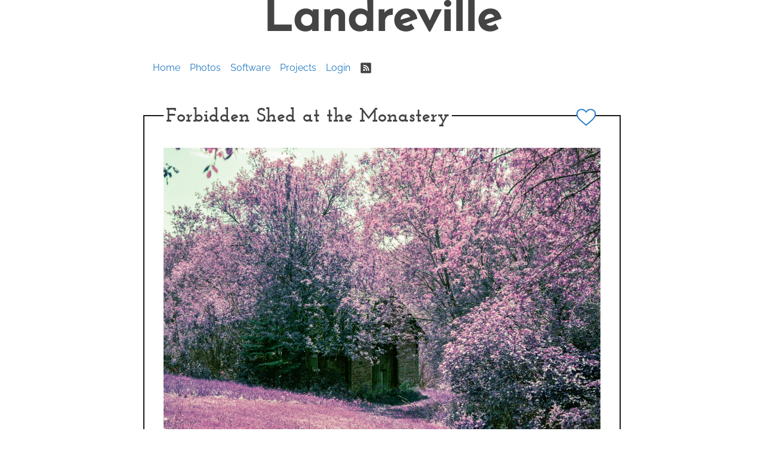

--- FILE ---
content_type: text/javascript
request_url: https://landreville.blog/wp-content/themes/post-brutalist/dist/bundle.js?ver=1.0.0
body_size: 85458
content:
/*
 * ATTENTION: The "eval" devtool has been used (maybe by default in mode: "development").
 * This devtool is neither made for production nor for readable output files.
 * It uses "eval()" calls to create a separate source file in the browser devtools.
 * If you are trying to read the output file, select a different devtool (https://webpack.js.org/configuration/devtool/)
 * or disable the default devtool with "devtool: false".
 * If you are looking for production-ready output files, see mode: "production" (https://webpack.js.org/configuration/mode/).
 */
/******/ (() => { // webpackBootstrap
/******/ 	var __webpack_modules__ = ({

/***/ "./js/alink.js":
/*!*********************!*\
  !*** ./js/alink.js ***!
  \*********************/
/***/ ((__unused_webpack_module, __webpack_exports__, __webpack_require__) => {

"use strict";
eval("__webpack_require__.r(__webpack_exports__);\n/* harmony import */ var lit_element__WEBPACK_IMPORTED_MODULE_0__ = __webpack_require__(/*! lit-element */ \"./node_modules/lit-element/lit-element.js\");\n\n\n/**\n * A custom element for anchor links. This encapsulates the styling to ensure\n * consistency through the site. We could alternatively use CSS variables\n * or ::part selectors to style links within custom elements.\n */\nclass ALink extends lit_element__WEBPACK_IMPORTED_MODULE_0__.LitElement {\n  static get properties() {\n    return {\n      href: { type: String }\n    };\n  }\n\n  static get styles() {\n    return lit_element__WEBPACK_IMPORTED_MODULE_0__.css`\n    /* Using a blue link so its clear what is a link. */\n    a,\n    a:visited {\n      color: rgb(37, 122, 196);\n    }\n    \n    a {\n      text-decoration: none;\n    }\n    \n    /* Ensure focused links can be seen for accessibility. */\n    a:focus {\n        outline: thin dotted;\n    }\n    \n    a:hover,\n    a:active {\n        outline: 0;\n    }\n    \n    a:active {\n      color: rgb(29, 95, 151);\n    }\n    \n    a:hover {\n      color: rgb(29, 95, 151);\n      cursor: pointer;\n      text-decoration: underline;\n    }\n    `;\n  }\n\n  render() {\n    return lit_element__WEBPACK_IMPORTED_MODULE_0__.html`<a href=\"${this.href}\"><slot></slot></a>`\n  }\n}\n\nwindow.customElements.define('a-link', ALink);\n\n\n//# sourceURL=webpack://underscores/./js/alink.js?");

/***/ }),

/***/ "./js/dinkusdivider.js":
/*!*****************************!*\
  !*** ./js/dinkusdivider.js ***!
  \*****************************/
/***/ ((__unused_webpack_module, __webpack_exports__, __webpack_require__) => {

"use strict";
eval("__webpack_require__.r(__webpack_exports__);\n/* harmony import */ var lit_element__WEBPACK_IMPORTED_MODULE_0__ = __webpack_require__(/*! lit-element */ \"./node_modules/lit-element/lit-element.js\");\n\n\n/**\n * Dinkus is the name for the divider between paragraphs that often uses\n * three asterisks or a fleuron.\n */\nclass DinkusDivider extends lit_element__WEBPACK_IMPORTED_MODULE_0__.LitElement {\n\n  static get styles() {\n    return lit_element__WEBPACK_IMPORTED_MODULE_0__.css`\n    :host {\n      display: block;\n      padding-top: 1rem;\n      padding-bottom: 1rem;\n      text-align: center;\n      letter-spacing: 1rem;\n    }\n    `;\n  }\n\n  render() {\n    return lit_element__WEBPACK_IMPORTED_MODULE_0__.html`\n        ⛧⛧⛧\n    `;\n  }\n}\n\nwindow.customElements.define('dinkus-divider', DinkusDivider);\n\n\n//# sourceURL=webpack://underscores/./js/dinkusdivider.js?");

/***/ }),

/***/ "./js/featureimage.js":
/*!****************************!*\
  !*** ./js/featureimage.js ***!
  \****************************/
/***/ ((__unused_webpack_module, __webpack_exports__, __webpack_require__) => {

"use strict";
eval("__webpack_require__.r(__webpack_exports__);\n/* harmony import */ var lit_element__WEBPACK_IMPORTED_MODULE_0__ = __webpack_require__(/*! lit-element */ \"./node_modules/lit-element/lit-element.js\");\n\n\n/**\n * A custom element to display the feature image and image caption in a post.\n *\n * Attributes:\n * - panorama - Set for wide images to expand the image beyond the bounds\n * - thumbnailSrc - URI of thumbnail image\n * - fullSrc - URI to full size image\n * - caption - Short caption. If not provided the caption area is hidden\n * - lightbox - Set to have the image displayed in a lightbox on click\n * - link - If lightbox is unset, then this is where the click will navigate\n */\nclass FeatureImage extends lit_element__WEBPACK_IMPORTED_MODULE_0__.LitElement {\n\n  static get properties() {\n    return {\n      panorama: { type: Boolean },\n      thumbnailSrc: { type: String, attribute: 'thumbnail-src' },\n      srcset: { type: String },\n      fullSrc: { type: String, attribute: 'full-src' },\n      caption: { type: String },\n      lightbox: { type: Boolean },\n      link: { type: String }\n    };\n  }\n\n  static get styles() {\n    return lit_element__WEBPACK_IMPORTED_MODULE_0__.css`\n    :host {\n      display: block;\n    }\n    \n    figure {\n      width: 100%;\n      margin: 0;\n      padding: 0;\n    }\n    \n    figcaption {\n      border: 4px solid #DDDDDD;\n      padding: 0.5rem;\n    }\n    \n    .feature-image--panorama photo-lightbox {\n      display: block;\n      width: 100vw;\n      max-width: 1200px;\n      position: relative;\n      left: 50%;\n      transform: translateX(-50%);\n      border: 4px solid white;\n    }\n    \n    @media (max-width: 1320px) {\n      .feature-image--panorama photo-lightbox  {\n          max-width: 90vw;\n      }\n    }\n    \n    @media (max-width: 800px) {\n      .feature-image--panorama photo-lightbox  {\n          max-width: 100vw;\n      }\n    }\n    `;\n  }\n\n  render () {\n    return lit_element__WEBPACK_IMPORTED_MODULE_0__.html`\n      <figure class=\"feature-image ${this.panorama ? 'feature-image--panorama' : ''}\">\n        <photo-lightbox \n            thumbnail-src=\"${this.thumbnailSrc}\" \n            full-src=\"${this.fullSrc}\"\n            srcset=\"${this.srcset}\"\n            link=\"${this.link}\"\n            ?lightbox=\"${this.lightbox}\"\n        ></photo-lightbox>\n          \n        ${this.caption ? lit_element__WEBPACK_IMPORTED_MODULE_0__.html`\n        <figcaption>\n            ${this.caption}\n        </figcaption>\n        ` : ''}\n      </figure>\n    `;\n  }\n\n}\n\nwindow.customElements.define('feature-image', FeatureImage);\n\n\n//# sourceURL=webpack://underscores/./js/featureimage.js?");

/***/ }),

/***/ "./js/heart.js":
/*!*********************!*\
  !*** ./js/heart.js ***!
  \*********************/
/***/ ((__unused_webpack_module, __webpack_exports__, __webpack_require__) => {

"use strict";
eval("__webpack_require__.r(__webpack_exports__);\n/* harmony export */ __webpack_require__.d(__webpack_exports__, {\n/* harmony export */   \"HeartButton\": () => (/* binding */ HeartButton)\n/* harmony export */ });\nconst heartSvgTemplate = document.createElement(\"template\");\nheartSvgTemplate.innerHTML = `\n  <svg\n     xmlns:dc=\"http://purl.org/dc/elements/1.1/\"\n     xmlns:cc=\"http://creativecommons.org/ns#\"\n     xmlns:rdf=\"http://www.w3.org/1999/02/22-rdf-syntax-ns#\"\n     xmlns:svg=\"http://www.w3.org/2000/svg\"\n     xmlns=\"http://www.w3.org/2000/svg\"\n     xmlns:sodipodi=\"http://sodipodi.sourceforge.net/DTD/sodipodi-0.dtd\"\n     xmlns:inkscape=\"http://www.inkscape.org/namespaces/inkscape\"\n     viewBox=\"0 0 50 50\"\n     enable-background=\"new 0 0 50 50\"\n     version=\"1.1\"\n     id=\"svg60\"\n     sodipodi:docname=\"heart.svg\"\n     inkscape:version=\"0.92.4 (5da689c313, 2019-01-14)\">\n\n    <path\n       d=\"M 25,39.7 24.4,39.2 C 11.5,28.7 8,25 8,19 c 0,-5 4,-9 9,-9 4.1,0 6.4,2.3 8,4.1 1.6,-1.8 3.9,-4.1 8,-4.1 5,0 9,4 9,9 0,6 -3.5,9.7 -16.4,20.2 z\"\n       id=\"outer-heart\"\n       inkscape:label=\"#path4593\" />\n    <path\n       d=\"m 17,12 c -3.9,0 -7,3.1 -7,7 0,5.1 3.2,8.5 15,18.1 11.8,-9.6 15,-13 15,-18.1 0,-3.9 -3.1,-7 -7,-7 -3.5,0 -5.4,2.1 -6.9,3.8 L 25,17.1 23.9,15.8 C 22.4,14.1 20.5,12 17,12 Z\"\n       id=\"inner-heart\" />\n  </svg>\n`.trim();\n\n/**\n * Custom element to display a heart that can be clicked to fill in red.\n * The status is saved in localStorage and emits an analytics event.\n */\nclass HeartButton extends HTMLElement {\n\n  constructor() {\n    super();\n    this._filled = false;\n    this.attachShadow({ mode: \"open\" });\n    const heartSvgDoc = heartSvgTemplate.content.cloneNode(true);\n    this.heartSvg = heartSvgDoc.querySelector(\"svg\");\n    this.heartSvg.setAttribute(\"class\", \"heart__icon\");\n    this.heartSvg.addEventListener(\"click\", () => {\n      this.filled = !this.filled;\n\n      if (this.filled && window.posthog) {\n        const href = this.getAttribute('href');\n        window.posthog.capture(\n          'heart-filled',\n          { postId: this.heartId, href: href }\n        );\n      }\n    });\n\n    const style = document.createElement(\"style\");\n    style.textContent = `\n    .heart__icon {\n      width: 100%;\n      height: 100%;\n      width: 3rem;\n      height: 3rem;\n      cursor: pointer;\n    }\n    \n    .heart__icon #inner-heart {\n      fill: rgb(255, 255, 255);\n    }\n    \n    .heart__icon--filled #inner-heart {\n      fill: rgb(255, 0, 0);\n    }\n    \n    .heart__icon #outer-heart {\n      fill: rgb(37, 122, 196);\n    }\n    \n    .heart__icon--filled #outer-heart {\n      fill: #1a1a1a;\n    }\n    `;\n\n    this.shadowRoot.append(style, heartSvgDoc);\n  }\n\n  get heartId() {\n    if (this.hasAttribute(\"heart-id\")) {\n      return this.getAttribute(\"heart-id\");\n    } else {\n      return null;\n    }\n  }\n\n  get storageKey() {\n    return `heart-${this.heartId}`;\n  }\n\n  get filled() {\n    return this._filled;\n  }\n\n  set filled(value) {\n    this._filled = value;\n    if (value) {\n      this.heartSvg.classList.add(\"heart__icon--filled\");\n      window.localStorage.setItem(this.storageKey, \"filled\");\n    } else {\n      this.heartSvg.classList.remove(\"heart__icon--filled\");\n      window.localStorage.removeItem(this.storageKey);\n    }\n  }\n\n  connectedCallback() {\n    const saved = window.localStorage.getItem(this.storageKey);\n    if (saved) {\n      this.filled = true;\n    }\n  }\n}\n\ncustomElements.define(\"heart-button\", HeartButton);\n\n\n//# sourceURL=webpack://underscores/./js/heart.js?");

/***/ }),

/***/ "./js/main.js":
/*!********************!*\
  !*** ./js/main.js ***!
  \********************/
/***/ ((__unused_webpack_module, __webpack_exports__, __webpack_require__) => {

"use strict";
eval("__webpack_require__.r(__webpack_exports__);\n/* harmony import */ var _alink__WEBPACK_IMPORTED_MODULE_0__ = __webpack_require__(/*! ./alink */ \"./js/alink.js\");\n/* harmony import */ var _dinkusdivider__WEBPACK_IMPORTED_MODULE_1__ = __webpack_require__(/*! ./dinkusdivider */ \"./js/dinkusdivider.js\");\n/* harmony import */ var _photolightbox__WEBPACK_IMPORTED_MODULE_2__ = __webpack_require__(/*! ./photolightbox */ \"./js/photolightbox.js\");\n/* harmony import */ var _featureimage__WEBPACK_IMPORTED_MODULE_3__ = __webpack_require__(/*! ./featureimage */ \"./js/featureimage.js\");\n/* harmony import */ var _heart__WEBPACK_IMPORTED_MODULE_4__ = __webpack_require__(/*! ./heart */ \"./js/heart.js\");\n/* harmony import */ var _photoindex__WEBPACK_IMPORTED_MODULE_5__ = __webpack_require__(/*! ./photoindex */ \"./js/photoindex.js\");\n/* harmony import */ var _postheader__WEBPACK_IMPORTED_MODULE_6__ = __webpack_require__(/*! ./postheader */ \"./js/postheader.js\");\n/* harmony import */ var _postfooter__WEBPACK_IMPORTED_MODULE_7__ = __webpack_require__(/*! ./postfooter */ \"./js/postfooter.js\");\n/* harmony import */ var _postarticle__WEBPACK_IMPORTED_MODULE_8__ = __webpack_require__(/*! ./postarticle */ \"./js/postarticle.js\");\n/* harmony import */ var _postindex__WEBPACK_IMPORTED_MODULE_9__ = __webpack_require__(/*! ./postindex */ \"./js/postindex.js\");\n\n\n\n\n\n\n\n\n\n\n\n//# sourceURL=webpack://underscores/./js/main.js?");

/***/ }),

/***/ "./js/photoindex.js":
/*!**************************!*\
  !*** ./js/photoindex.js ***!
  \**************************/
/***/ ((__unused_webpack_module, __webpack_exports__, __webpack_require__) => {

"use strict";
eval("__webpack_require__.r(__webpack_exports__);\n/* harmony import */ var justified_layout__WEBPACK_IMPORTED_MODULE_0__ = __webpack_require__(/*! justified-layout */ \"./node_modules/justified-layout/lib/index.js\");\n/* harmony import */ var justified_layout__WEBPACK_IMPORTED_MODULE_0___default = /*#__PURE__*/__webpack_require__.n(justified_layout__WEBPACK_IMPORTED_MODULE_0__);\n/* harmony import */ var lit_element__WEBPACK_IMPORTED_MODULE_1__ = __webpack_require__(/*! lit-element */ \"./node_modules/lit-element/lit-element.js\");\n/* harmony import */ var lit_html_directives_unsafe_html__WEBPACK_IMPORTED_MODULE_2__ = __webpack_require__(/*! lit-html/directives/unsafe-html */ \"./node_modules/lit-html/directives/unsafe-html.js\");\n/* harmony import */ var lit_html_directives_style_map__WEBPACK_IMPORTED_MODULE_3__ = __webpack_require__(/*! lit-html/directives/style-map */ \"./node_modules/lit-html/directives/style-map.js\");\n\n\n\n\n\n/**\n * Custom element for an index of photos.\n * Displayed as justified rows and infinitely scrollable.\n *\n * Each photo is displayed as a block anchor element with a background. This\n * limits the number of elements on the page to render to help improve performance\n * when there are many photos to display.\n *\n * Attributes:\n * - photos - array of photo posts from Wordpress.\n */\nclass PhotoIndex extends lit_element__WEBPACK_IMPORTED_MODULE_1__.LitElement {\n    constructor() {\n        super();\n        this.photos = [];\n        this.width = 900;\n        this.containerHeight = 300;\n        this.targetRowHeight = 280;\n        this.pageSize = 10;\n        this.page = 1;\n        this.throttleScrollEvent = false;\n        this._categoryId = null;\n        this.loadingPage = false;\n        this.postsCollection = null;\n        this.maxWidth = 900;\n        this.maxTargetHeight = 280;\n    }\n\n    static get properties() {\n        return {\n            photos: { type: Array },\n            maxWidth: { type: Number },\n            maxTargetHeight: { type: Number }\n\n        };\n    }\n\n    static get styles() {\n        return lit_element__WEBPACK_IMPORTED_MODULE_1__.css`\n        .photo-index {\n            display: relative;\n        }\n        \n        .photo-index__photo {\n            position: absolute;\n            display: block;\n            background-repeat: no-repeat;\n            background-size: contain;\n        }\n        `;\n    }\n\n    /**\n     * Get the category id for the Photos category.\n     * Caches the category id so it's only fetched once.\n     * @returns {Promise<number>}\n     */\n    async getCategoryId() {\n        if (this._categoryId === null) {\n            await window.wp.api.loadPromise;\n            let categories = new window.wp.api.collections.Categories();\n            categories = await categories.fetch({\n                data: {search: 'Photos'}\n            });\n            let categoryId = null;\n            for (const cat of categories) {\n                if (cat.name === 'Photos') {\n                    categoryId = cat.id;\n                }\n            }\n            if (categoryId === null) {\n                console.log('Cannot find category for photos.');\n                return;\n            }\n            this._categoryId = categoryId;\n        }\n        return this._categoryId;\n    }\n\n    /**\n     * Setup scroll and resize listeners.\n     */\n    connectedCallback() {\n        super.connectedCallback();\n        window.addEventListener('resize', this._resizeListener.bind(this));\n        window.addEventListener('scroll', this._scrollListener.bind(this));\n        this._resizeListener();\n    }\n\n    /**\n     * Teardown event listeners.\n     */\n    disconnectedCallback() {\n        super.disconnectedCallback();\n        window.removeEventListener('resize', this._resizeListener);\n        window.removeEventListener('scroll', this._scrollListener);\n    }\n\n    render() {\n        const [containerHeight, photoGeos] = this._getPhotosWithGeometry();\n        return lit_element__WEBPACK_IMPORTED_MODULE_1__.html`\n            <div class=\"photo-index\" \n                 style=\"${(0,lit_html_directives_style_map__WEBPACK_IMPORTED_MODULE_3__.styleMap)({\n                     width: `${this.width}px`, \n                     height: `${containerHeight}px`\n                 })}\">\n                ${photoGeos.map(p => lit_element__WEBPACK_IMPORTED_MODULE_1__.html`\n                    <a class=\"photo-index__photo\"\n                      href=\"${p.href}\" title=${p.title}\n                      style=\"${(0,lit_html_directives_style_map__WEBPACK_IMPORTED_MODULE_3__.styleMap)({\n                           transform: `translate(${p.left}px, ${p.top}px)`,\n                           height: `${p.height}px`,\n                           width: `${p.width}px`,\n                           backgroundImage: `url(${p.src})`,\n                       })}\"\n                    ></a>\n                `)}\n            </div>\n        `;\n    }\n\n    /**\n     * Calculate the geometry for all the photos.\n     * Returns [height of container, photo cards]\n     * Each card contains the photo post data and geometry data.\n     */\n    _getPhotosWithGeometry() {\n        const layoutGeometry = justified_layout__WEBPACK_IMPORTED_MODULE_0___default()(\n            this.photos,\n            {\n                containerWidth: this.width,\n                targetRowHeight: this.targetRowHeight,\n                boxSpacing: 8\n            }\n        );\n\n        const containerHeight = layoutGeometry.containerHeight;\n\n        let photoCards = [];\n        for (let i=0; i<this.photos.length; i++) {\n            photoCards.push({ ...this.photos[i], ...layoutGeometry.boxes[i] });\n        }\n        return [containerHeight, photoCards];\n    }\n\n    /**\n     * Fetch more photo posts, calculate new geometry, and render them.\n     * TODO: Load more photos as a new set with it's own geometry so that existing\n     *  elements don't need their geometry recalculated.\n     */\n    async _fetchMorePhotos() {\n        if (this.postsCollection === null) {\n            await window.wp.api.loadPromise;\n            this.postsCollection = new window.wp.api.collections.Posts();\n        }\n        if (this.loadingPage || (this.page > 1 && !this.postsCollection.hasMore())) {\n            return;\n        }\n        // Set that we're loading so that we don't start loading more again\n        this.loadingPage = true;\n        this.page = this.page + 1;\n        const categoryId = await this.getCategoryId();\n        let posts = await this.postsCollection.fetch({\n            data: {\n                per_page: this.pageSize,\n                page: this.page,\n                categories: categoryId\n            }\n        });\n\n        const postIdMediaId = {};\n        const newPhotos = [];\n        for(const post of posts) {\n            if (!post.featured_media || post.featured_media === 0) {\n                console.log('Post does not have featured media.', post);\n                continue;\n            }\n            postIdMediaId[post.id] = post.featured_media;\n            newPhotos.push({\n                postId: post.id,\n                href: post.link,\n                title: post.title.rendered,\n            });\n        }\n        let mediaIds = Object.values(postIdMediaId).join(',');\n\n        let mediaIdImgInfo = {};\n        let mediaCollection = new window.wp.api.collections.Media();\n        let medias = await mediaCollection.fetch({ data: { include: mediaIds }});\n        for (const media of medias) {\n            let img = null;\n            for (const sizeKey of Object.keys(media.media_details.sizes)) {\n                let tentImg = media.media_details.sizes[sizeKey];\n                if (img === null) {\n                    img = tentImg;\n                    continue;\n                }\n                if (tentImg.height > img.height && (tentImg.height < 320 || img.height < 320)) {\n                    img = tentImg;\n                }\n            }\n            if (!img) {\n                console.log('Could not find suitable feature image.', media);\n                continue;\n            }\n            mediaIdImgInfo[media.id] = {\n                src: img.source_url,\n                width: img.width,\n                height: img.height\n            };\n        }\n\n        for (const newPhoto of newPhotos) {\n            if (!postIdMediaId[newPhoto.postId]) {\n                continue;\n            }\n            let img = mediaIdImgInfo[postIdMediaId[newPhoto.postId]];\n            if (!img) {\n                continue;\n            }\n            this.photos.push({ ...newPhoto, ...img});\n        }\n\n        await this.requestUpdate();\n        this.loadingPage = false;\n    }\n\n    /**\n     * Re-calculate photo geometry for justification when the window resizes.\n     */\n    _resizeListener() {\n        // Recalculate geometry if the window width changes below the\n        // max container width.\n        let windowWidth = window.innerWidth;\n        if (windowWidth < this.maxWidth + 32) {\n            this.width = windowWidth - 32;\n            // Try to keep the row height so that around three square photos can\n            // fit in a row.\n            this.targetRowHeight = windowWidth / 3 - 16;\n            this.requestUpdate();\n        } else {\n            this.width = this.maxWidth;\n            this.targetRowHeight = this.maxTargetHeight;\n            this.requestUpdate();\n        }\n    }\n\n    /**\n     * Fetch more photos when scrolled down near the bottom.\n     */\n    _scrollListener() {\n        if (!this.throttleScrollEvent) {\n            this.throttleScrollEvent = true;\n            window.requestAnimationFrame(() => {\n                if ((window.innerHeight + window.scrollY) >=\n                        (document.body.scrollHeight * 0.8)) {\n                    this._fetchMorePhotos();\n                }\n                this.throttleScrollEvent = false;\n            });\n        }\n    }\n}\n\nwindow.customElements.define(\"photo-index\", PhotoIndex);\n\n\n//# sourceURL=webpack://underscores/./js/photoindex.js?");

/***/ }),

/***/ "./js/photolightbox.js":
/*!*****************************!*\
  !*** ./js/photolightbox.js ***!
  \*****************************/
/***/ ((__unused_webpack_module, __webpack_exports__, __webpack_require__) => {

"use strict";
eval("__webpack_require__.r(__webpack_exports__);\n/* harmony import */ var lit_element__WEBPACK_IMPORTED_MODULE_0__ = __webpack_require__(/*! lit-element */ \"./node_modules/lit-element/lit-element.js\");\n/* harmony import */ var iv_viewer__WEBPACK_IMPORTED_MODULE_1__ = __webpack_require__(/*! iv-viewer */ \"./node_modules/iv-viewer/lib/index.js\");\n\n\n\n/**\n * Display photo in a lightbox that is zoomable and pannable.\n * TODO: Dynamically determine how much zoom is allowed based on the full dimensions.\n */\nclass PhotoLightbox extends lit_element__WEBPACK_IMPORTED_MODULE_0__.LitElement {\n\n  static get properties() {\n    return {\n      link: { type: String },\n      srcset: { type: String },\n      fullSrc: { type: String, attribute: 'full-src' },\n      thumbnailSrc: { type: String, attribute: 'thumbnail-src' },\n      lightbox: { type: Boolean }\n    };\n  }\n\n  static get styles() {\n    return lit_element__WEBPACK_IMPORTED_MODULE_0__.css`\n      a {\n        display: block;\n      }\n      \n      img {\n        display:block;\n        height: auto;\n        max-width: 100%;\n      } \n    `;\n  }\n\n  render() {\n    return lit_element__WEBPACK_IMPORTED_MODULE_0__.html`\n      <a itemProp=\"image\" \n         class=\"u-photo\" \n         href=\"${this.link}\" \n         @click=\"${this.lightbox ? this._handleClick : () => {}}\"\n      >\n        <img src=\"${this.thumbnailSrc}\" srcSet=\"${this.srcset}\"/>\n      </a>\n    `;\n  }\n\n  /**\n   * Open the lightbox on click on the image.\n   */\n  _handleClick(evt) {\n    evt.preventDefault();\n    const viewer = new iv_viewer__WEBPACK_IMPORTED_MODULE_1__.FullScreenViewer({ maxZoom: 200 });\n    viewer.show(this.thumbnailSrc, this.fullSrc);\n  }\n}\n\nwindow.customElements.define('photo-lightbox', PhotoLightbox);\n\n\n//# sourceURL=webpack://underscores/./js/photolightbox.js?");

/***/ }),

/***/ "./js/postarticle.js":
/*!***************************!*\
  !*** ./js/postarticle.js ***!
  \***************************/
/***/ ((__unused_webpack_module, __webpack_exports__, __webpack_require__) => {

"use strict";
eval("__webpack_require__.r(__webpack_exports__);\n/* harmony import */ var lit_element__WEBPACK_IMPORTED_MODULE_0__ = __webpack_require__(/*! lit-element */ \"./node_modules/lit-element/lit-element.js\");\n\n\n/**\n * Custom element to display a post.\n * Combines the post-header, feature-image, and post-footer elements.\n */\nclass PostArticle extends lit_element__WEBPACK_IMPORTED_MODULE_0__.LitElement {\n\n  static get properties() {\n    return {\n      // ISO date string\n      datePublished: {\n        type: String,\n        attribute: 'date-published',\n      },\n      // Array of category IDs\n      categories: { type: Array },\n      // Array of tag IDs\n      tags: { type: Array },\n      link: { type: String },\n      showCommentLink: { type: Boolean, attribute: 'show-comment-link' },\n      title: { type: String },\n      single: { type: Boolean },\n      id: { type: Number },\n      panorama: { type: Boolean },\n      thumbnailSrc: { type: String, attribute: 'thumbnail-src' },\n      srcset: { type: String },\n      fullSrc: { type: String, attribute: 'full-src' },\n      caption: { type: String },\n      lightbox: { type: Boolean },\n      smallFeature: { type: Boolean, attribute: 'small-feature' },\n      readMore: { type: Boolean, attribute: 'read-more' }\n    };\n  }\n\n  static get styles() {\n    return lit_element__WEBPACK_IMPORTED_MODULE_0__.css`\n      :host {\n        display: block;\n      }\n      \n      .postcard {\n        border: 2px solid #1a1a1a;\n        padding: 0 2rem 2rem 2rem;\n        max-width: 800px;\n        margin-bottom: 6rem;\n        margin-right: auto;\n        margin-left: auto;\n      }\n      \n      :host(.sticky) .postcard {\n        border: 4px double #1a1a1a;\n      }\n      \n      :host([single]) .postcard {\n        margin-bottom: 2rem;\n      }\n      \n      .postcard--small-feature .postcard__image-content {\n        display: flex;\n      }\n      \n      .postcard__content {\n        margin: 1rem 0rem 1rem 0rem;\n      }\n      \n      .postcard--small-feature .postcard__content {\n        margin: 0 0 0 0;\n      }\n      \n      .postcard--small-feature .postcard__image {\n        min-width: 320px;\n        margin-right: 2rem;\n      }\n      \n      @media screen and (max-width: 767px){\n        .postcard--small-feature .postcard__image-content {\n          display: block;\n        }\n        .postcard--small-feature .postcard__image {\n          min-width: default;\n          margin-right: 0;\n        }\n        .postcard--small-feature .postcard__content {\n          margin: 1rem 0 1rem 0;\n        }\n      }\n      \n      post-footer {\n        margin-top: 1rem;\n      }\n    `;\n  }\n\n  get showFeatureImage() {\n    return this.thumbnailSrc !== undefined && this.thumbnailSrc !== '';\n  }\n\n  render() {\n    return lit_element__WEBPACK_IMPORTED_MODULE_0__.html`\n      <article class=\"postcard \n            ${this.smallFeature ? 'postcard--small-feature' : ''} \n            ${this.single ? 'postcard--single' : 'postcard--listing'}\">\n\n        <post-header \n          id=\"${this.id}\"\n          title=\"${this.title}\"\n          link=\"${this.link}\"\n          ?single=\"${this.single}\"\n        ></post-header>\n        \n        <div class=\"postcard__image-content\">\n          <div class=\"postcard__image\">\n            ${this.showFeatureImage ? \n              lit_element__WEBPACK_IMPORTED_MODULE_0__.html`\n                <feature-image \n                  class=\"${this.panorama ? 'panorama' : ''}\"\n                  full-src=\"${this.fullSrc}\"\n                  thumbnail-src=\"${this.thumbnailSrc}\"\n                  caption=\"${this.caption}\"\n                  srcset=\"${this.srcset}\"\n                  link=\"${this.link}\"\n                  ?panorama=\"${this.panorama}\"\n                  ?lightbox=\"${this.lightbox}\"\n                ></feature-image>` : ''}\n          </div>\n          <div class=\"postcard__content\" itemprop=\"articleBody\">\n              <slot name=\"content\"></slot>\n                ${this.readMore ? \n                    lit_element__WEBPACK_IMPORTED_MODULE_0__.html`<a-link href=\"${this.link}\">Continue Reading</a-link>` : ''}\n          </div>\n        </div>\n        \n        <post-footer\n          date-published=\"${this.datePublished}\"\n          .categories=\"${this.categories}\"\n          .tags=\"${this.tags}\"\n          link=\"${this.link}\"\n          ?show-comment-link=\"${this.showCommentLink}\"\n        >\n            <slot name=\"footer\"></slot>\n        </post-footer>\n      </article>\n    `;\n  }\n}\n\nwindow.customElements.define('post-article', PostArticle);\n\n\n//# sourceURL=webpack://underscores/./js/postarticle.js?");

/***/ }),

/***/ "./js/postfooter.js":
/*!**************************!*\
  !*** ./js/postfooter.js ***!
  \**************************/
/***/ ((__unused_webpack_module, __webpack_exports__, __webpack_require__) => {

"use strict";
eval("__webpack_require__.r(__webpack_exports__);\n/* harmony import */ var lit_element__WEBPACK_IMPORTED_MODULE_0__ = __webpack_require__(/*! lit-element */ \"./node_modules/lit-element/lit-element.js\");\n/* harmony import */ var date_fns__WEBPACK_IMPORTED_MODULE_1__ = __webpack_require__(/*! date-fns */ \"./node_modules/date-fns/esm/parseISO/index.js\");\n/* harmony import */ var date_fns__WEBPACK_IMPORTED_MODULE_2__ = __webpack_require__(/*! date-fns */ \"./node_modules/date-fns/esm/formatISO/index.js\");\n/* harmony import */ var date_fns__WEBPACK_IMPORTED_MODULE_3__ = __webpack_require__(/*! date-fns */ \"./node_modules/date-fns/esm/format/index.js\");\n\n\n\n/**\n * Custom element to display footer info.\n * Includes a slot for pre-rendered comments.\n */\nclass PostFooter extends lit_element__WEBPACK_IMPORTED_MODULE_0__.LitElement {\n  static get properties() {\n    return {\n      datePublished: {\n        type: String,\n        attribute: 'date-published',\n        converter: {\n          fromAttribute: (value, type) => {\n            return (0,date_fns__WEBPACK_IMPORTED_MODULE_1__.default)(value);\n          },\n          toAttribute: (value, type) => {\n            return (0,date_fns__WEBPACK_IMPORTED_MODULE_2__.default)(value);\n          }\n        }\n      },\n      // Array of objects with slug and name properties.\n      categories: { type: Array },\n      // Array of objects with slug and name properties.\n      tags: { type: Array },\n      link: { type: String },\n      showCommentLink: { type: Boolean, attribute: 'show-comment-link' }\n    };\n  }\n\n  static get styles() {\n    return lit_element__WEBPACK_IMPORTED_MODULE_0__.css`\n      :host {\n        display: block;\n      }\n      \n      .inline-list {\n        display: inline;\n        list-style-type: none;\n        margin: 0;\n        padding: 0;\n      }\n      \n      .inline-list > li {\n        margin: 0;\n        padding: 0;\n        display: inline;\n      }\n      \n      .inline-list > li:not(:last-child):after {\n        content: \", \";\n      }\n      \n      .subtext {\n        font-size: 0.75rem;\n        color: #7b7b7b;\n      }\n      \n      .subtext a {\n        color: rgb(96, 149, 194);\n      }\n      \n      /* Tags are hanging indent */\n      .post-footer__tags {\n        display: flex;\n      }\n      \n      .post-footer__tags-label {\n        white-space: nowrap;\n      }\n      \n      .post-footer__comment-link {\n        margin-top: 1rem;\n      }\n    `;\n  }\n\n  get datePublishedPretty() {\n    return (0,date_fns__WEBPACK_IMPORTED_MODULE_3__.default)(this.datePublished, 'MMMM d, yyyy');\n  }\n\n  render() {\n    return lit_element__WEBPACK_IMPORTED_MODULE_0__.html`\n        <div class=\"post-footer__posted-on dt-published subtext\">\n            Posted on\n            <a href=\"${this.link}\">\n              <time itemprop=\"datePublished\" datetime=\"${this.datePublished}\">\n                  ${this.datePublishedPretty}\n              </time>\n            </a>\n        </div>\n        <div class=\"post-footer__category p-category subtext\" itemprop=\"genre\">\n          Posted in \n          <ul class=\"inline-list\">\n              ${this.categories.map((cat) => {\n                return lit_element__WEBPACK_IMPORTED_MODULE_0__.html`<li><a href=\"/category/${cat.slug}\">${cat.name}</a></li>`  \n              })}\n          </ul>\n        </div>\n        <div class=\"post-footer__tags p-category subtext\" itemprop=\"keywords\">\n          <span class=\"post-footer__tags-label\">\n            Tagged as &nbsp;\n          </span>\n          <ul class=\"inline-list\">\n              ${this.tags ? this.tags.map((tag) => {\n                return lit_element__WEBPACK_IMPORTED_MODULE_0__.html`<li><a href=\"/tag/${tag.slug}\">${tag.name}</a></li>`  \n              }) : ''}\n          </ul>\n        </div>\n        \n        <slot></slot>\n        \n        <slot name=\"comments\">\n            ${this.showCommentLink ? lit_element__WEBPACK_IMPORTED_MODULE_0__.html`<div class=\"post-footer__comment-link\">\n              <a-link href=\"${this.link}/#respond\">Leave a Comment</a-link>\n              </div>` : ''}\n        </slot>\n    `;\n  }\n}\n\nwindow.customElements.define('post-footer', PostFooter);\n\n\n//# sourceURL=webpack://underscores/./js/postfooter.js?");

/***/ }),

/***/ "./js/postheader.js":
/*!**************************!*\
  !*** ./js/postheader.js ***!
  \**************************/
/***/ ((__unused_webpack_module, __webpack_exports__, __webpack_require__) => {

"use strict";
eval("__webpack_require__.r(__webpack_exports__);\n/* harmony import */ var lit_element__WEBPACK_IMPORTED_MODULE_0__ = __webpack_require__(/*! lit-element */ \"./node_modules/lit-element/lit-element.js\");\n/* harmony import */ var lit_html_directives_unsafe_html__WEBPACK_IMPORTED_MODULE_1__ = __webpack_require__(/*! lit-html/directives/unsafe-html */ \"./node_modules/lit-html/directives/unsafe-html.js\");\n\n\n\n/**\n * Custom element to display post header including title, heart button.\n */\nclass PostHeader extends lit_element__WEBPACK_IMPORTED_MODULE_0__.LitElement {\n  static get properties() {\n    return {\n      title: { type: String },\n      link: { type: String },\n      single: { type: Boolean },\n      id: { type: Number }\n    };\n  }\n\n  static get styles() {\n    return lit_element__WEBPACK_IMPORTED_MODULE_0__.css`\n    h1, h2 {\n      font-family: 'Josefin Slab', sans-serif;\n      font-weight: 900;\n    }\n    \n    h1 {\n      line-height: 3rem;\n      padding: 0;\n      margin: 0;\n      margin-top: 2rem;\n    }\n    \n    h2 {\n      font-size: 2rem;\n      line-height: 2rem;\n      margin-top: 2rem;\n    }\n    \n    .post-header {\n      position: relative;\n      top: -1.1rem;\n      margin-top: 0;\n      display: flex;\n      justify-content: space-between;\n      font-weight: normal;\n      font-size: 1rem;\n    }\n    \n    .post-header__title {\n      background-color: #ffffff;\n      padding-right: 0.25rem;\n      padding-left: 0.25rem;\n      margin-top: 0;\n      line-height: 1em;\n      max-width: 80%;\n    }\n    \n    heart-button {\n      position: relative;\n      top: -0.4rem;\n    }\n    \n    .post-header--single heart-button {\n      top: -0.25rem;\n    }\n    \n    @media (max-width: 500px) {\n      .post-header__title {\n        font-size: 1.25rem;\n      }\n      .post-header {\n        top: -0.8rem;\n      }\n      .post-header--single heart-button, heart-button {\n        top: -0.8rem;\n      }\n    }\n    \n    .post-header__title {\n      text-shadow: none;\n      background-color: white;\n    }\n    `;\n  }\n\n  render() {\n    if (this.single) {\n      return lit_element__WEBPACK_IMPORTED_MODULE_0__.html`\n        <header class=\"post-header post-header--single\">\n          <h1 class=\"p-name post-header__title post-header__title--single\"\n              itemprop=\"name headline\">\n              ${this.title ? (0,lit_html_directives_unsafe_html__WEBPACK_IMPORTED_MODULE_1__.unsafeHTML)(this.title) : '¶'}\n          </h1>\n          <heart-button\n            heart-id=\"${this.id}\"\n            href=\"${this.link}\">\n            </heart-button>\n        </header>\n      `;\n    } else {\n      return lit_element__WEBPACK_IMPORTED_MODULE_0__.html`\n        <header class=\"post-header\">\n          <h2 class=\"p-name post-header__title\"\n              itemprop=\"name headline\">\n              <a-link href=\"${this.link}\">${this.title ? (0,lit_html_directives_unsafe_html__WEBPACK_IMPORTED_MODULE_1__.unsafeHTML)(this.title) : '¶'}</a-link>\n          </h2>\n          <heart-button\n            heart-id=\"${this.id}\"\n            href=\"${this.link}\">\n          </heart-button>\n        </header>\n      `;\n    }\n  }\n}\nwindow.customElements.define(\"post-header\", PostHeader);\n\n\n//# sourceURL=webpack://underscores/./js/postheader.js?");

/***/ }),

/***/ "./js/postindex.js":
/*!*************************!*\
  !*** ./js/postindex.js ***!
  \*************************/
/***/ ((__unused_webpack_module, __webpack_exports__, __webpack_require__) => {

"use strict";
eval("__webpack_require__.r(__webpack_exports__);\n/* harmony import */ var lit_element__WEBPACK_IMPORTED_MODULE_0__ = __webpack_require__(/*! lit-element */ \"./node_modules/lit-element/lit-element.js\");\n/* harmony import */ var lit_html_directives_unsafe_html__WEBPACK_IMPORTED_MODULE_1__ = __webpack_require__(/*! lit-html/directives/unsafe-html */ \"./node_modules/lit-html/directives/unsafe-html.js\");\n\n\n\n/**\n * Custom element to display an index of posts.\n * Has a slot for pre-rendered post-articles and infinitely scrolls more.\n */\nclass PostIndex extends lit_element__WEBPACK_IMPORTED_MODULE_0__.LitElement {\n\n    constructor() {\n        super();\n        this.throttleScrollEvent = false;\n        this.extraPosts = [];\n        this.pageSize = 10;\n        this.page = 1;\n        this.postsCollection = null;\n        this.loadingPage = false;\n        this._categoriesCache = {};\n        this._tagsCache = {};\n    }\n\n    /**\n     * Add scroll listener for infinite scroll loading.\n     */\n    connectedCallback() {\n        super.connectedCallback();\n        window.addEventListener('scroll', this._scrollListener.bind(this));\n    }\n\n    /**\n     * Remove scroll event listener.\n     */\n    disconnectedCallback() {\n        super.disconnectedCallback();\n        window.removeEventListener('scroll', this._scrollListener);\n    }\n\n    render() {\n        return lit_element__WEBPACK_IMPORTED_MODULE_0__.html`\n            <slot></slot>\n            ${this.extraPosts.map((p) => lit_element__WEBPACK_IMPORTED_MODULE_0__.html`\n                <post-article\n                        itemprop=\"blogPost\"\n                        itemscope\n                        itemtype=\"http://schema.org/BlogPosting\"\n                        class=\"h-entry\"\n                        id=\"post-${p.id}\"\n                        title=\"${p.title}\"\n                        link=\"${p.link}\"\n                        .fullSrc=\"${p.fullSrc}\"\n                        .thumbnailSrc=\"${p.thumbnailSrc}\"\n                        caption=\"${p.caption}\"\n                        srcset=\"${p.srcset}\"\n                        date-published=\"${p.datePublished}\"\n                        .categories=\"${p.categories}\"\n                        .tags=\"${p.tags}\"\n                        ?panorama=\"${p.panorama}\"\n                        showCommentLink\n                        ?lightbox=\"${p.lightbox}\"\n                        ?small-feature=\"${p.smallFeature}\"\n                        ?read-more=\"${p.readMore}\"\n                    >\n                    <div slot=\"content\">\n                        ${(0,lit_html_directives_unsafe_html__WEBPACK_IMPORTED_MODULE_1__.unsafeHTML)(p.excerpt)}\n                    </div>\n                </post-article>\n            `)}\n        `;\n    }\n\n    /**\n     * Fetch more posts and render them.\n     */\n    async _fetchMore() {\n        // Create the post collection once and store it for the instance.\n        if (this.postsCollection === null) {\n            await window.wp.api.loadPromise;\n            this.postsCollection = new window.wp.api.collections.Posts();\n        }\n        if (this.loadingPage || (this.page > 1 && !this.postsCollection.hasMore())) {\n            // More are currently fetching or there are no more pages.\n            return;\n        }\n        this.loadingPage = true;\n        try {\n            // Fetch category and tag info (the attributes only have the IDs).\n            // This runs in parallel with post fetching.\n            let termsPromise = this._loadTerms();\n            this.page = this.page + 1;\n            let posts = await this.postsCollection.fetch({\n                data: {\n                    per_page: this.pageSize,\n                    page: this.page,\n                }\n            });\n            const mediaIdMediaMeta = await this._fetchMedia(posts);\n            // Ensure terms are loaded\n            await termsPromise;\n\n            // Loop through posts one more time.\n            // It may be tempting to try to loop through posts at the same time\n            // as media in _fetchMedia to save iterations, but the media may not be in the\n            // same order and not all posts will have media.\n            for (const post of posts) {\n                this._parsePost(post, mediaIdMediaMeta);\n            }\n\n            this.requestUpdate();\n        } finally {\n            this.loadingPage = false;\n        }\n    }\n\n    _parsePost(post, mediaIdMediaMeta) {\n        // Combine post info and media info.\n        let postMediaMeta = {};\n        const mediaId = post.featured_media;\n        if (mediaId) {\n            // Find the media metadata for this media ID\n            postMediaMeta = mediaIdMediaMeta[mediaId];\n        }\n\n        // Get the term info (name and slug for each term ID)\n        let categories = post.categories.map((catId) => this._categoriesCache[catId]);\n        let tags = post.tags.map((tagId) => this._tagsCache[tagId]);\n        let panorama = tags.find((t) => t.name === 'Panorama') !== undefined;\n        let lightbox = categories.find((c) => c.name === 'Photos') !== undefined;\n        let smallFeature = !lightbox;\n        let readMore = post.excerpt.rendered.indexOf('[&hellip;]') !== -1;\n        // Combine post and media data\n        this.extraPosts.push({\n            ...{\n                id: post.id,\n                link: post.link,\n                title: post.title.rendered,\n                excerpt: post.excerpt.rendered,\n                datePublished: post.date,\n                categories: categories,\n                tags: tags,\n                panorama: panorama,\n                lightbox: lightbox,\n                smallFeature: smallFeature,\n                readMore: readMore\n            },\n            ...postMediaMeta\n        });\n\n    }\n\n    /**\n     * Fetch the category and tags terms.\n     * All tags and categories are fetched because I don't plan to have many\n     * and we can't tell what terms will be necessary when infinitely scrolling.\n     * They are stored on the instance to limit fetches.\n     */\n    async _loadTerms() {\n        if (Object.keys(this._categoriesCache).length > 0 &&\n            Object.keys(this._tagsCache).length > 0) {\n            return;\n        }\n        await window.wp.api.loadPromise;\n        let catCollection = new window.wp.api.collections.Categories();\n        let catPromise = this._populateTerms(this._categoriesCache, catCollection);\n        let tagCollection = new window.wp.api.collections.Tags();\n        let tagPromise = this._populateTerms(this._tagsCache, tagCollection);\n        // Load categories and terms concurrently and wait for them to both finish.\n        await Promise.allSettled([catPromise, tagPromise]);\n    }\n\n    /**\n     * Bulk fetch all the feature media referenced in the posts.\n     */\n    async _fetchMedia(posts) {\n        const mediaIds = [];\n        // Loop over posts and collect media IDs to bulk fetch them.\n        for (const post of posts) {\n            if (!post.featured_media || post.featured_media === 0) {\n                continue;\n            }\n            mediaIds.push(post.featured_media);\n        }\n        // Mapping of media ID to media metadata\n        let mediaIdMediaMeta = {};\n        // Not cached because each media fetch is for a specific set of IDs. Not paged.\n        let mediaCollection = new window.wp.api.collections.Media();\n        let medias = await mediaCollection.fetch({ data: { include: mediaIds }});\n\n        for (const media of medias) {\n            // Missing media sizes\n            if (!(media.media_details && media.media_details.sizes)) {\n                continue;\n            }\n            let sizes = media.media_details.sizes;\n            let thumbnail = sizes.thumbnail;\n            let full = sizes.full;\n            let srcset = [];\n            // Make our own srcset from the sizes\n            for (const key of Object.keys(sizes)) {\n                let size = sizes[key];\n                srcset.push(`${size.source_url} ${size.width}w`);\n            }\n            // Put the media metadata in the mapping keyed by media ID.\n            mediaIdMediaMeta[media.id] = {\n                thumbnailSrc: thumbnail.source_url,\n                fullSrc: full.source_url,\n                srcset: srcset.join(', '),\n                caption: media.caption.rendered\n            };\n        }\n        return mediaIdMediaMeta;\n    }\n\n    /**\n     * Fetch and populate the instance terms.\n     */\n    async _populateTerms(cache, collection) {\n        let terms = await collection.fetch({\n            data: { per_page: 50 }\n        });\n        // Keep getting pages until exhausted\n        while (true){\n            for (const term of terms) {\n                // Only the slug and name are necessary for the post-footer\n                cache[term.id] = { slug: term.slug, name: term.name };\n            }\n            if (await collection.hasMore()) {\n                terms = await collection.more();\n            } else {\n                break;\n            }\n        }\n    }\n\n    /**\n     * Load more when scrolled to 80% of the page length.\n     */\n    _scrollListener() {\n        if (!this.throttleScrollEvent) {\n            this.throttleScrollEvent = true;\n            window.requestAnimationFrame(() => {\n                if ((window.innerHeight + window.scrollY) >=\n                        (document.body.scrollHeight * 0.8)) {\n                    this._fetchMore();\n                }\n                this.throttleScrollEvent = false;\n            });\n        }\n    }\n}\n\nwindow.customElements.define('post-index', PostIndex);\n\n\n//# sourceURL=webpack://underscores/./js/postindex.js?");

/***/ }),

/***/ "./node_modules/date-fns/esm/_lib/addLeadingZeros/index.js":
/*!*****************************************************************!*\
  !*** ./node_modules/date-fns/esm/_lib/addLeadingZeros/index.js ***!
  \*****************************************************************/
/***/ ((__unused_webpack_module, __webpack_exports__, __webpack_require__) => {

"use strict";
eval("__webpack_require__.r(__webpack_exports__);\n/* harmony export */ __webpack_require__.d(__webpack_exports__, {\n/* harmony export */   \"default\": () => (/* binding */ addLeadingZeros)\n/* harmony export */ });\nfunction addLeadingZeros(number, targetLength) {\n  var sign = number < 0 ? '-' : '';\n  var output = Math.abs(number).toString();\n\n  while (output.length < targetLength) {\n    output = '0' + output;\n  }\n\n  return sign + output;\n}\n\n//# sourceURL=webpack://underscores/./node_modules/date-fns/esm/_lib/addLeadingZeros/index.js?");

/***/ }),

/***/ "./node_modules/date-fns/esm/_lib/format/formatters/index.js":
/*!*******************************************************************!*\
  !*** ./node_modules/date-fns/esm/_lib/format/formatters/index.js ***!
  \*******************************************************************/
/***/ ((__unused_webpack_module, __webpack_exports__, __webpack_require__) => {

"use strict";
eval("__webpack_require__.r(__webpack_exports__);\n/* harmony export */ __webpack_require__.d(__webpack_exports__, {\n/* harmony export */   \"default\": () => (__WEBPACK_DEFAULT_EXPORT__)\n/* harmony export */ });\n/* harmony import */ var _lightFormatters_index_js__WEBPACK_IMPORTED_MODULE_0__ = __webpack_require__(/*! ../lightFormatters/index.js */ \"./node_modules/date-fns/esm/_lib/format/lightFormatters/index.js\");\n/* harmony import */ var _lib_getUTCDayOfYear_index_js__WEBPACK_IMPORTED_MODULE_6__ = __webpack_require__(/*! ../../../_lib/getUTCDayOfYear/index.js */ \"./node_modules/date-fns/esm/_lib/getUTCDayOfYear/index.js\");\n/* harmony import */ var _lib_getUTCISOWeek_index_js__WEBPACK_IMPORTED_MODULE_5__ = __webpack_require__(/*! ../../../_lib/getUTCISOWeek/index.js */ \"./node_modules/date-fns/esm/_lib/getUTCISOWeek/index.js\");\n/* harmony import */ var _lib_getUTCISOWeekYear_index_js__WEBPACK_IMPORTED_MODULE_3__ = __webpack_require__(/*! ../../../_lib/getUTCISOWeekYear/index.js */ \"./node_modules/date-fns/esm/_lib/getUTCISOWeekYear/index.js\");\n/* harmony import */ var _lib_getUTCWeek_index_js__WEBPACK_IMPORTED_MODULE_4__ = __webpack_require__(/*! ../../../_lib/getUTCWeek/index.js */ \"./node_modules/date-fns/esm/_lib/getUTCWeek/index.js\");\n/* harmony import */ var _lib_getUTCWeekYear_index_js__WEBPACK_IMPORTED_MODULE_1__ = __webpack_require__(/*! ../../../_lib/getUTCWeekYear/index.js */ \"./node_modules/date-fns/esm/_lib/getUTCWeekYear/index.js\");\n/* harmony import */ var _addLeadingZeros_index_js__WEBPACK_IMPORTED_MODULE_2__ = __webpack_require__(/*! ../../addLeadingZeros/index.js */ \"./node_modules/date-fns/esm/_lib/addLeadingZeros/index.js\");\n\n\n\n\n\n\n\nvar dayPeriodEnum = {\n  am: 'am',\n  pm: 'pm',\n  midnight: 'midnight',\n  noon: 'noon',\n  morning: 'morning',\n  afternoon: 'afternoon',\n  evening: 'evening',\n  night: 'night'\n  /*\n   * |     | Unit                           |     | Unit                           |\n   * |-----|--------------------------------|-----|--------------------------------|\n   * |  a  | AM, PM                         |  A* | Milliseconds in day            |\n   * |  b  | AM, PM, noon, midnight         |  B  | Flexible day period            |\n   * |  c  | Stand-alone local day of week  |  C* | Localized hour w/ day period   |\n   * |  d  | Day of month                   |  D  | Day of year                    |\n   * |  e  | Local day of week              |  E  | Day of week                    |\n   * |  f  |                                |  F* | Day of week in month           |\n   * |  g* | Modified Julian day            |  G  | Era                            |\n   * |  h  | Hour [1-12]                    |  H  | Hour [0-23]                    |\n   * |  i! | ISO day of week                |  I! | ISO week of year               |\n   * |  j* | Localized hour w/ day period   |  J* | Localized hour w/o day period  |\n   * |  k  | Hour [1-24]                    |  K  | Hour [0-11]                    |\n   * |  l* | (deprecated)                   |  L  | Stand-alone month              |\n   * |  m  | Minute                         |  M  | Month                          |\n   * |  n  |                                |  N  |                                |\n   * |  o! | Ordinal number modifier        |  O  | Timezone (GMT)                 |\n   * |  p! | Long localized time            |  P! | Long localized date            |\n   * |  q  | Stand-alone quarter            |  Q  | Quarter                        |\n   * |  r* | Related Gregorian year         |  R! | ISO week-numbering year        |\n   * |  s  | Second                         |  S  | Fraction of second             |\n   * |  t! | Seconds timestamp              |  T! | Milliseconds timestamp         |\n   * |  u  | Extended year                  |  U* | Cyclic year                    |\n   * |  v* | Timezone (generic non-locat.)  |  V* | Timezone (location)            |\n   * |  w  | Local week of year             |  W* | Week of month                  |\n   * |  x  | Timezone (ISO-8601 w/o Z)      |  X  | Timezone (ISO-8601)            |\n   * |  y  | Year (abs)                     |  Y  | Local week-numbering year      |\n   * |  z  | Timezone (specific non-locat.) |  Z* | Timezone (aliases)             |\n   *\n   * Letters marked by * are not implemented but reserved by Unicode standard.\n   *\n   * Letters marked by ! are non-standard, but implemented by date-fns:\n   * - `o` modifies the previous token to turn it into an ordinal (see `format` docs)\n   * - `i` is ISO day of week. For `i` and `ii` is returns numeric ISO week days,\n   *   i.e. 7 for Sunday, 1 for Monday, etc.\n   * - `I` is ISO week of year, as opposed to `w` which is local week of year.\n   * - `R` is ISO week-numbering year, as opposed to `Y` which is local week-numbering year.\n   *   `R` is supposed to be used in conjunction with `I` and `i`\n   *   for universal ISO week-numbering date, whereas\n   *   `Y` is supposed to be used in conjunction with `w` and `e`\n   *   for week-numbering date specific to the locale.\n   * - `P` is long localized date format\n   * - `p` is long localized time format\n   */\n\n};\nvar formatters = {\n  // Era\n  G: function (date, token, localize) {\n    var era = date.getUTCFullYear() > 0 ? 1 : 0;\n\n    switch (token) {\n      // AD, BC\n      case 'G':\n      case 'GG':\n      case 'GGG':\n        return localize.era(era, {\n          width: 'abbreviated'\n        });\n      // A, B\n\n      case 'GGGGG':\n        return localize.era(era, {\n          width: 'narrow'\n        });\n      // Anno Domini, Before Christ\n\n      case 'GGGG':\n      default:\n        return localize.era(era, {\n          width: 'wide'\n        });\n    }\n  },\n  // Year\n  y: function (date, token, localize) {\n    // Ordinal number\n    if (token === 'yo') {\n      var signedYear = date.getUTCFullYear(); // Returns 1 for 1 BC (which is year 0 in JavaScript)\n\n      var year = signedYear > 0 ? signedYear : 1 - signedYear;\n      return localize.ordinalNumber(year, {\n        unit: 'year'\n      });\n    }\n\n    return _lightFormatters_index_js__WEBPACK_IMPORTED_MODULE_0__.default.y(date, token);\n  },\n  // Local week-numbering year\n  Y: function (date, token, localize, options) {\n    var signedWeekYear = (0,_lib_getUTCWeekYear_index_js__WEBPACK_IMPORTED_MODULE_1__.default)(date, options); // Returns 1 for 1 BC (which is year 0 in JavaScript)\n\n    var weekYear = signedWeekYear > 0 ? signedWeekYear : 1 - signedWeekYear; // Two digit year\n\n    if (token === 'YY') {\n      var twoDigitYear = weekYear % 100;\n      return (0,_addLeadingZeros_index_js__WEBPACK_IMPORTED_MODULE_2__.default)(twoDigitYear, 2);\n    } // Ordinal number\n\n\n    if (token === 'Yo') {\n      return localize.ordinalNumber(weekYear, {\n        unit: 'year'\n      });\n    } // Padding\n\n\n    return (0,_addLeadingZeros_index_js__WEBPACK_IMPORTED_MODULE_2__.default)(weekYear, token.length);\n  },\n  // ISO week-numbering year\n  R: function (date, token) {\n    var isoWeekYear = (0,_lib_getUTCISOWeekYear_index_js__WEBPACK_IMPORTED_MODULE_3__.default)(date); // Padding\n\n    return (0,_addLeadingZeros_index_js__WEBPACK_IMPORTED_MODULE_2__.default)(isoWeekYear, token.length);\n  },\n  // Extended year. This is a single number designating the year of this calendar system.\n  // The main difference between `y` and `u` localizers are B.C. years:\n  // | Year | `y` | `u` |\n  // |------|-----|-----|\n  // | AC 1 |   1 |   1 |\n  // | BC 1 |   1 |   0 |\n  // | BC 2 |   2 |  -1 |\n  // Also `yy` always returns the last two digits of a year,\n  // while `uu` pads single digit years to 2 characters and returns other years unchanged.\n  u: function (date, token) {\n    var year = date.getUTCFullYear();\n    return (0,_addLeadingZeros_index_js__WEBPACK_IMPORTED_MODULE_2__.default)(year, token.length);\n  },\n  // Quarter\n  Q: function (date, token, localize) {\n    var quarter = Math.ceil((date.getUTCMonth() + 1) / 3);\n\n    switch (token) {\n      // 1, 2, 3, 4\n      case 'Q':\n        return String(quarter);\n      // 01, 02, 03, 04\n\n      case 'QQ':\n        return (0,_addLeadingZeros_index_js__WEBPACK_IMPORTED_MODULE_2__.default)(quarter, 2);\n      // 1st, 2nd, 3rd, 4th\n\n      case 'Qo':\n        return localize.ordinalNumber(quarter, {\n          unit: 'quarter'\n        });\n      // Q1, Q2, Q3, Q4\n\n      case 'QQQ':\n        return localize.quarter(quarter, {\n          width: 'abbreviated',\n          context: 'formatting'\n        });\n      // 1, 2, 3, 4 (narrow quarter; could be not numerical)\n\n      case 'QQQQQ':\n        return localize.quarter(quarter, {\n          width: 'narrow',\n          context: 'formatting'\n        });\n      // 1st quarter, 2nd quarter, ...\n\n      case 'QQQQ':\n      default:\n        return localize.quarter(quarter, {\n          width: 'wide',\n          context: 'formatting'\n        });\n    }\n  },\n  // Stand-alone quarter\n  q: function (date, token, localize) {\n    var quarter = Math.ceil((date.getUTCMonth() + 1) / 3);\n\n    switch (token) {\n      // 1, 2, 3, 4\n      case 'q':\n        return String(quarter);\n      // 01, 02, 03, 04\n\n      case 'qq':\n        return (0,_addLeadingZeros_index_js__WEBPACK_IMPORTED_MODULE_2__.default)(quarter, 2);\n      // 1st, 2nd, 3rd, 4th\n\n      case 'qo':\n        return localize.ordinalNumber(quarter, {\n          unit: 'quarter'\n        });\n      // Q1, Q2, Q3, Q4\n\n      case 'qqq':\n        return localize.quarter(quarter, {\n          width: 'abbreviated',\n          context: 'standalone'\n        });\n      // 1, 2, 3, 4 (narrow quarter; could be not numerical)\n\n      case 'qqqqq':\n        return localize.quarter(quarter, {\n          width: 'narrow',\n          context: 'standalone'\n        });\n      // 1st quarter, 2nd quarter, ...\n\n      case 'qqqq':\n      default:\n        return localize.quarter(quarter, {\n          width: 'wide',\n          context: 'standalone'\n        });\n    }\n  },\n  // Month\n  M: function (date, token, localize) {\n    var month = date.getUTCMonth();\n\n    switch (token) {\n      case 'M':\n      case 'MM':\n        return _lightFormatters_index_js__WEBPACK_IMPORTED_MODULE_0__.default.M(date, token);\n      // 1st, 2nd, ..., 12th\n\n      case 'Mo':\n        return localize.ordinalNumber(month + 1, {\n          unit: 'month'\n        });\n      // Jan, Feb, ..., Dec\n\n      case 'MMM':\n        return localize.month(month, {\n          width: 'abbreviated',\n          context: 'formatting'\n        });\n      // J, F, ..., D\n\n      case 'MMMMM':\n        return localize.month(month, {\n          width: 'narrow',\n          context: 'formatting'\n        });\n      // January, February, ..., December\n\n      case 'MMMM':\n      default:\n        return localize.month(month, {\n          width: 'wide',\n          context: 'formatting'\n        });\n    }\n  },\n  // Stand-alone month\n  L: function (date, token, localize) {\n    var month = date.getUTCMonth();\n\n    switch (token) {\n      // 1, 2, ..., 12\n      case 'L':\n        return String(month + 1);\n      // 01, 02, ..., 12\n\n      case 'LL':\n        return (0,_addLeadingZeros_index_js__WEBPACK_IMPORTED_MODULE_2__.default)(month + 1, 2);\n      // 1st, 2nd, ..., 12th\n\n      case 'Lo':\n        return localize.ordinalNumber(month + 1, {\n          unit: 'month'\n        });\n      // Jan, Feb, ..., Dec\n\n      case 'LLL':\n        return localize.month(month, {\n          width: 'abbreviated',\n          context: 'standalone'\n        });\n      // J, F, ..., D\n\n      case 'LLLLL':\n        return localize.month(month, {\n          width: 'narrow',\n          context: 'standalone'\n        });\n      // January, February, ..., December\n\n      case 'LLLL':\n      default:\n        return localize.month(month, {\n          width: 'wide',\n          context: 'standalone'\n        });\n    }\n  },\n  // Local week of year\n  w: function (date, token, localize, options) {\n    var week = (0,_lib_getUTCWeek_index_js__WEBPACK_IMPORTED_MODULE_4__.default)(date, options);\n\n    if (token === 'wo') {\n      return localize.ordinalNumber(week, {\n        unit: 'week'\n      });\n    }\n\n    return (0,_addLeadingZeros_index_js__WEBPACK_IMPORTED_MODULE_2__.default)(week, token.length);\n  },\n  // ISO week of year\n  I: function (date, token, localize) {\n    var isoWeek = (0,_lib_getUTCISOWeek_index_js__WEBPACK_IMPORTED_MODULE_5__.default)(date);\n\n    if (token === 'Io') {\n      return localize.ordinalNumber(isoWeek, {\n        unit: 'week'\n      });\n    }\n\n    return (0,_addLeadingZeros_index_js__WEBPACK_IMPORTED_MODULE_2__.default)(isoWeek, token.length);\n  },\n  // Day of the month\n  d: function (date, token, localize) {\n    if (token === 'do') {\n      return localize.ordinalNumber(date.getUTCDate(), {\n        unit: 'date'\n      });\n    }\n\n    return _lightFormatters_index_js__WEBPACK_IMPORTED_MODULE_0__.default.d(date, token);\n  },\n  // Day of year\n  D: function (date, token, localize) {\n    var dayOfYear = (0,_lib_getUTCDayOfYear_index_js__WEBPACK_IMPORTED_MODULE_6__.default)(date);\n\n    if (token === 'Do') {\n      return localize.ordinalNumber(dayOfYear, {\n        unit: 'dayOfYear'\n      });\n    }\n\n    return (0,_addLeadingZeros_index_js__WEBPACK_IMPORTED_MODULE_2__.default)(dayOfYear, token.length);\n  },\n  // Day of week\n  E: function (date, token, localize) {\n    var dayOfWeek = date.getUTCDay();\n\n    switch (token) {\n      // Tue\n      case 'E':\n      case 'EE':\n      case 'EEE':\n        return localize.day(dayOfWeek, {\n          width: 'abbreviated',\n          context: 'formatting'\n        });\n      // T\n\n      case 'EEEEE':\n        return localize.day(dayOfWeek, {\n          width: 'narrow',\n          context: 'formatting'\n        });\n      // Tu\n\n      case 'EEEEEE':\n        return localize.day(dayOfWeek, {\n          width: 'short',\n          context: 'formatting'\n        });\n      // Tuesday\n\n      case 'EEEE':\n      default:\n        return localize.day(dayOfWeek, {\n          width: 'wide',\n          context: 'formatting'\n        });\n    }\n  },\n  // Local day of week\n  e: function (date, token, localize, options) {\n    var dayOfWeek = date.getUTCDay();\n    var localDayOfWeek = (dayOfWeek - options.weekStartsOn + 8) % 7 || 7;\n\n    switch (token) {\n      // Numerical value (Nth day of week with current locale or weekStartsOn)\n      case 'e':\n        return String(localDayOfWeek);\n      // Padded numerical value\n\n      case 'ee':\n        return (0,_addLeadingZeros_index_js__WEBPACK_IMPORTED_MODULE_2__.default)(localDayOfWeek, 2);\n      // 1st, 2nd, ..., 7th\n\n      case 'eo':\n        return localize.ordinalNumber(localDayOfWeek, {\n          unit: 'day'\n        });\n\n      case 'eee':\n        return localize.day(dayOfWeek, {\n          width: 'abbreviated',\n          context: 'formatting'\n        });\n      // T\n\n      case 'eeeee':\n        return localize.day(dayOfWeek, {\n          width: 'narrow',\n          context: 'formatting'\n        });\n      // Tu\n\n      case 'eeeeee':\n        return localize.day(dayOfWeek, {\n          width: 'short',\n          context: 'formatting'\n        });\n      // Tuesday\n\n      case 'eeee':\n      default:\n        return localize.day(dayOfWeek, {\n          width: 'wide',\n          context: 'formatting'\n        });\n    }\n  },\n  // Stand-alone local day of week\n  c: function (date, token, localize, options) {\n    var dayOfWeek = date.getUTCDay();\n    var localDayOfWeek = (dayOfWeek - options.weekStartsOn + 8) % 7 || 7;\n\n    switch (token) {\n      // Numerical value (same as in `e`)\n      case 'c':\n        return String(localDayOfWeek);\n      // Padded numerical value\n\n      case 'cc':\n        return (0,_addLeadingZeros_index_js__WEBPACK_IMPORTED_MODULE_2__.default)(localDayOfWeek, token.length);\n      // 1st, 2nd, ..., 7th\n\n      case 'co':\n        return localize.ordinalNumber(localDayOfWeek, {\n          unit: 'day'\n        });\n\n      case 'ccc':\n        return localize.day(dayOfWeek, {\n          width: 'abbreviated',\n          context: 'standalone'\n        });\n      // T\n\n      case 'ccccc':\n        return localize.day(dayOfWeek, {\n          width: 'narrow',\n          context: 'standalone'\n        });\n      // Tu\n\n      case 'cccccc':\n        return localize.day(dayOfWeek, {\n          width: 'short',\n          context: 'standalone'\n        });\n      // Tuesday\n\n      case 'cccc':\n      default:\n        return localize.day(dayOfWeek, {\n          width: 'wide',\n          context: 'standalone'\n        });\n    }\n  },\n  // ISO day of week\n  i: function (date, token, localize) {\n    var dayOfWeek = date.getUTCDay();\n    var isoDayOfWeek = dayOfWeek === 0 ? 7 : dayOfWeek;\n\n    switch (token) {\n      // 2\n      case 'i':\n        return String(isoDayOfWeek);\n      // 02\n\n      case 'ii':\n        return (0,_addLeadingZeros_index_js__WEBPACK_IMPORTED_MODULE_2__.default)(isoDayOfWeek, token.length);\n      // 2nd\n\n      case 'io':\n        return localize.ordinalNumber(isoDayOfWeek, {\n          unit: 'day'\n        });\n      // Tue\n\n      case 'iii':\n        return localize.day(dayOfWeek, {\n          width: 'abbreviated',\n          context: 'formatting'\n        });\n      // T\n\n      case 'iiiii':\n        return localize.day(dayOfWeek, {\n          width: 'narrow',\n          context: 'formatting'\n        });\n      // Tu\n\n      case 'iiiiii':\n        return localize.day(dayOfWeek, {\n          width: 'short',\n          context: 'formatting'\n        });\n      // Tuesday\n\n      case 'iiii':\n      default:\n        return localize.day(dayOfWeek, {\n          width: 'wide',\n          context: 'formatting'\n        });\n    }\n  },\n  // AM or PM\n  a: function (date, token, localize) {\n    var hours = date.getUTCHours();\n    var dayPeriodEnumValue = hours / 12 >= 1 ? 'pm' : 'am';\n\n    switch (token) {\n      case 'a':\n      case 'aa':\n        return localize.dayPeriod(dayPeriodEnumValue, {\n          width: 'abbreviated',\n          context: 'formatting'\n        });\n\n      case 'aaa':\n        return localize.dayPeriod(dayPeriodEnumValue, {\n          width: 'abbreviated',\n          context: 'formatting'\n        }).toLowerCase();\n\n      case 'aaaaa':\n        return localize.dayPeriod(dayPeriodEnumValue, {\n          width: 'narrow',\n          context: 'formatting'\n        });\n\n      case 'aaaa':\n      default:\n        return localize.dayPeriod(dayPeriodEnumValue, {\n          width: 'wide',\n          context: 'formatting'\n        });\n    }\n  },\n  // AM, PM, midnight, noon\n  b: function (date, token, localize) {\n    var hours = date.getUTCHours();\n    var dayPeriodEnumValue;\n\n    if (hours === 12) {\n      dayPeriodEnumValue = dayPeriodEnum.noon;\n    } else if (hours === 0) {\n      dayPeriodEnumValue = dayPeriodEnum.midnight;\n    } else {\n      dayPeriodEnumValue = hours / 12 >= 1 ? 'pm' : 'am';\n    }\n\n    switch (token) {\n      case 'b':\n      case 'bb':\n        return localize.dayPeriod(dayPeriodEnumValue, {\n          width: 'abbreviated',\n          context: 'formatting'\n        });\n\n      case 'bbb':\n        return localize.dayPeriod(dayPeriodEnumValue, {\n          width: 'abbreviated',\n          context: 'formatting'\n        }).toLowerCase();\n\n      case 'bbbbb':\n        return localize.dayPeriod(dayPeriodEnumValue, {\n          width: 'narrow',\n          context: 'formatting'\n        });\n\n      case 'bbbb':\n      default:\n        return localize.dayPeriod(dayPeriodEnumValue, {\n          width: 'wide',\n          context: 'formatting'\n        });\n    }\n  },\n  // in the morning, in the afternoon, in the evening, at night\n  B: function (date, token, localize) {\n    var hours = date.getUTCHours();\n    var dayPeriodEnumValue;\n\n    if (hours >= 17) {\n      dayPeriodEnumValue = dayPeriodEnum.evening;\n    } else if (hours >= 12) {\n      dayPeriodEnumValue = dayPeriodEnum.afternoon;\n    } else if (hours >= 4) {\n      dayPeriodEnumValue = dayPeriodEnum.morning;\n    } else {\n      dayPeriodEnumValue = dayPeriodEnum.night;\n    }\n\n    switch (token) {\n      case 'B':\n      case 'BB':\n      case 'BBB':\n        return localize.dayPeriod(dayPeriodEnumValue, {\n          width: 'abbreviated',\n          context: 'formatting'\n        });\n\n      case 'BBBBB':\n        return localize.dayPeriod(dayPeriodEnumValue, {\n          width: 'narrow',\n          context: 'formatting'\n        });\n\n      case 'BBBB':\n      default:\n        return localize.dayPeriod(dayPeriodEnumValue, {\n          width: 'wide',\n          context: 'formatting'\n        });\n    }\n  },\n  // Hour [1-12]\n  h: function (date, token, localize) {\n    if (token === 'ho') {\n      var hours = date.getUTCHours() % 12;\n      if (hours === 0) hours = 12;\n      return localize.ordinalNumber(hours, {\n        unit: 'hour'\n      });\n    }\n\n    return _lightFormatters_index_js__WEBPACK_IMPORTED_MODULE_0__.default.h(date, token);\n  },\n  // Hour [0-23]\n  H: function (date, token, localize) {\n    if (token === 'Ho') {\n      return localize.ordinalNumber(date.getUTCHours(), {\n        unit: 'hour'\n      });\n    }\n\n    return _lightFormatters_index_js__WEBPACK_IMPORTED_MODULE_0__.default.H(date, token);\n  },\n  // Hour [0-11]\n  K: function (date, token, localize) {\n    var hours = date.getUTCHours() % 12;\n\n    if (token === 'Ko') {\n      return localize.ordinalNumber(hours, {\n        unit: 'hour'\n      });\n    }\n\n    return (0,_addLeadingZeros_index_js__WEBPACK_IMPORTED_MODULE_2__.default)(hours, token.length);\n  },\n  // Hour [1-24]\n  k: function (date, token, localize) {\n    var hours = date.getUTCHours();\n    if (hours === 0) hours = 24;\n\n    if (token === 'ko') {\n      return localize.ordinalNumber(hours, {\n        unit: 'hour'\n      });\n    }\n\n    return (0,_addLeadingZeros_index_js__WEBPACK_IMPORTED_MODULE_2__.default)(hours, token.length);\n  },\n  // Minute\n  m: function (date, token, localize) {\n    if (token === 'mo') {\n      return localize.ordinalNumber(date.getUTCMinutes(), {\n        unit: 'minute'\n      });\n    }\n\n    return _lightFormatters_index_js__WEBPACK_IMPORTED_MODULE_0__.default.m(date, token);\n  },\n  // Second\n  s: function (date, token, localize) {\n    if (token === 'so') {\n      return localize.ordinalNumber(date.getUTCSeconds(), {\n        unit: 'second'\n      });\n    }\n\n    return _lightFormatters_index_js__WEBPACK_IMPORTED_MODULE_0__.default.s(date, token);\n  },\n  // Fraction of second\n  S: function (date, token) {\n    return _lightFormatters_index_js__WEBPACK_IMPORTED_MODULE_0__.default.S(date, token);\n  },\n  // Timezone (ISO-8601. If offset is 0, output is always `'Z'`)\n  X: function (date, token, _localize, options) {\n    var originalDate = options._originalDate || date;\n    var timezoneOffset = originalDate.getTimezoneOffset();\n\n    if (timezoneOffset === 0) {\n      return 'Z';\n    }\n\n    switch (token) {\n      // Hours and optional minutes\n      case 'X':\n        return formatTimezoneWithOptionalMinutes(timezoneOffset);\n      // Hours, minutes and optional seconds without `:` delimiter\n      // Note: neither ISO-8601 nor JavaScript supports seconds in timezone offsets\n      // so this token always has the same output as `XX`\n\n      case 'XXXX':\n      case 'XX':\n        // Hours and minutes without `:` delimiter\n        return formatTimezone(timezoneOffset);\n      // Hours, minutes and optional seconds with `:` delimiter\n      // Note: neither ISO-8601 nor JavaScript supports seconds in timezone offsets\n      // so this token always has the same output as `XXX`\n\n      case 'XXXXX':\n      case 'XXX': // Hours and minutes with `:` delimiter\n\n      default:\n        return formatTimezone(timezoneOffset, ':');\n    }\n  },\n  // Timezone (ISO-8601. If offset is 0, output is `'+00:00'` or equivalent)\n  x: function (date, token, _localize, options) {\n    var originalDate = options._originalDate || date;\n    var timezoneOffset = originalDate.getTimezoneOffset();\n\n    switch (token) {\n      // Hours and optional minutes\n      case 'x':\n        return formatTimezoneWithOptionalMinutes(timezoneOffset);\n      // Hours, minutes and optional seconds without `:` delimiter\n      // Note: neither ISO-8601 nor JavaScript supports seconds in timezone offsets\n      // so this token always has the same output as `xx`\n\n      case 'xxxx':\n      case 'xx':\n        // Hours and minutes without `:` delimiter\n        return formatTimezone(timezoneOffset);\n      // Hours, minutes and optional seconds with `:` delimiter\n      // Note: neither ISO-8601 nor JavaScript supports seconds in timezone offsets\n      // so this token always has the same output as `xxx`\n\n      case 'xxxxx':\n      case 'xxx': // Hours and minutes with `:` delimiter\n\n      default:\n        return formatTimezone(timezoneOffset, ':');\n    }\n  },\n  // Timezone (GMT)\n  O: function (date, token, _localize, options) {\n    var originalDate = options._originalDate || date;\n    var timezoneOffset = originalDate.getTimezoneOffset();\n\n    switch (token) {\n      // Short\n      case 'O':\n      case 'OO':\n      case 'OOO':\n        return 'GMT' + formatTimezoneShort(timezoneOffset, ':');\n      // Long\n\n      case 'OOOO':\n      default:\n        return 'GMT' + formatTimezone(timezoneOffset, ':');\n    }\n  },\n  // Timezone (specific non-location)\n  z: function (date, token, _localize, options) {\n    var originalDate = options._originalDate || date;\n    var timezoneOffset = originalDate.getTimezoneOffset();\n\n    switch (token) {\n      // Short\n      case 'z':\n      case 'zz':\n      case 'zzz':\n        return 'GMT' + formatTimezoneShort(timezoneOffset, ':');\n      // Long\n\n      case 'zzzz':\n      default:\n        return 'GMT' + formatTimezone(timezoneOffset, ':');\n    }\n  },\n  // Seconds timestamp\n  t: function (date, token, _localize, options) {\n    var originalDate = options._originalDate || date;\n    var timestamp = Math.floor(originalDate.getTime() / 1000);\n    return (0,_addLeadingZeros_index_js__WEBPACK_IMPORTED_MODULE_2__.default)(timestamp, token.length);\n  },\n  // Milliseconds timestamp\n  T: function (date, token, _localize, options) {\n    var originalDate = options._originalDate || date;\n    var timestamp = originalDate.getTime();\n    return (0,_addLeadingZeros_index_js__WEBPACK_IMPORTED_MODULE_2__.default)(timestamp, token.length);\n  }\n};\n\nfunction formatTimezoneShort(offset, dirtyDelimiter) {\n  var sign = offset > 0 ? '-' : '+';\n  var absOffset = Math.abs(offset);\n  var hours = Math.floor(absOffset / 60);\n  var minutes = absOffset % 60;\n\n  if (minutes === 0) {\n    return sign + String(hours);\n  }\n\n  var delimiter = dirtyDelimiter || '';\n  return sign + String(hours) + delimiter + (0,_addLeadingZeros_index_js__WEBPACK_IMPORTED_MODULE_2__.default)(minutes, 2);\n}\n\nfunction formatTimezoneWithOptionalMinutes(offset, dirtyDelimiter) {\n  if (offset % 60 === 0) {\n    var sign = offset > 0 ? '-' : '+';\n    return sign + (0,_addLeadingZeros_index_js__WEBPACK_IMPORTED_MODULE_2__.default)(Math.abs(offset) / 60, 2);\n  }\n\n  return formatTimezone(offset, dirtyDelimiter);\n}\n\nfunction formatTimezone(offset, dirtyDelimiter) {\n  var delimiter = dirtyDelimiter || '';\n  var sign = offset > 0 ? '-' : '+';\n  var absOffset = Math.abs(offset);\n  var hours = (0,_addLeadingZeros_index_js__WEBPACK_IMPORTED_MODULE_2__.default)(Math.floor(absOffset / 60), 2);\n  var minutes = (0,_addLeadingZeros_index_js__WEBPACK_IMPORTED_MODULE_2__.default)(absOffset % 60, 2);\n  return sign + hours + delimiter + minutes;\n}\n\n/* harmony default export */ const __WEBPACK_DEFAULT_EXPORT__ = (formatters);\n\n//# sourceURL=webpack://underscores/./node_modules/date-fns/esm/_lib/format/formatters/index.js?");

/***/ }),

/***/ "./node_modules/date-fns/esm/_lib/format/lightFormatters/index.js":
/*!************************************************************************!*\
  !*** ./node_modules/date-fns/esm/_lib/format/lightFormatters/index.js ***!
  \************************************************************************/
/***/ ((__unused_webpack_module, __webpack_exports__, __webpack_require__) => {

"use strict";
eval("__webpack_require__.r(__webpack_exports__);\n/* harmony export */ __webpack_require__.d(__webpack_exports__, {\n/* harmony export */   \"default\": () => (__WEBPACK_DEFAULT_EXPORT__)\n/* harmony export */ });\n/* harmony import */ var _addLeadingZeros_index_js__WEBPACK_IMPORTED_MODULE_0__ = __webpack_require__(/*! ../../addLeadingZeros/index.js */ \"./node_modules/date-fns/esm/_lib/addLeadingZeros/index.js\");\n\n/*\n * |     | Unit                           |     | Unit                           |\n * |-----|--------------------------------|-----|--------------------------------|\n * |  a  | AM, PM                         |  A* |                                |\n * |  d  | Day of month                   |  D  |                                |\n * |  h  | Hour [1-12]                    |  H  | Hour [0-23]                    |\n * |  m  | Minute                         |  M  | Month                          |\n * |  s  | Second                         |  S  | Fraction of second             |\n * |  y  | Year (abs)                     |  Y  |                                |\n *\n * Letters marked by * are not implemented but reserved by Unicode standard.\n */\n\nvar formatters = {\n  // Year\n  y: function (date, token) {\n    // From http://www.unicode.org/reports/tr35/tr35-31/tr35-dates.html#Date_Format_tokens\n    // | Year     |     y | yy |   yyy |  yyyy | yyyyy |\n    // |----------|-------|----|-------|-------|-------|\n    // | AD 1     |     1 | 01 |   001 |  0001 | 00001 |\n    // | AD 12    |    12 | 12 |   012 |  0012 | 00012 |\n    // | AD 123   |   123 | 23 |   123 |  0123 | 00123 |\n    // | AD 1234  |  1234 | 34 |  1234 |  1234 | 01234 |\n    // | AD 12345 | 12345 | 45 | 12345 | 12345 | 12345 |\n    var signedYear = date.getUTCFullYear(); // Returns 1 for 1 BC (which is year 0 in JavaScript)\n\n    var year = signedYear > 0 ? signedYear : 1 - signedYear;\n    return (0,_addLeadingZeros_index_js__WEBPACK_IMPORTED_MODULE_0__.default)(token === 'yy' ? year % 100 : year, token.length);\n  },\n  // Month\n  M: function (date, token) {\n    var month = date.getUTCMonth();\n    return token === 'M' ? String(month + 1) : (0,_addLeadingZeros_index_js__WEBPACK_IMPORTED_MODULE_0__.default)(month + 1, 2);\n  },\n  // Day of the month\n  d: function (date, token) {\n    return (0,_addLeadingZeros_index_js__WEBPACK_IMPORTED_MODULE_0__.default)(date.getUTCDate(), token.length);\n  },\n  // AM or PM\n  a: function (date, token) {\n    var dayPeriodEnumValue = date.getUTCHours() / 12 >= 1 ? 'pm' : 'am';\n\n    switch (token) {\n      case 'a':\n      case 'aa':\n        return dayPeriodEnumValue.toUpperCase();\n\n      case 'aaa':\n        return dayPeriodEnumValue;\n\n      case 'aaaaa':\n        return dayPeriodEnumValue[0];\n\n      case 'aaaa':\n      default:\n        return dayPeriodEnumValue === 'am' ? 'a.m.' : 'p.m.';\n    }\n  },\n  // Hour [1-12]\n  h: function (date, token) {\n    return (0,_addLeadingZeros_index_js__WEBPACK_IMPORTED_MODULE_0__.default)(date.getUTCHours() % 12 || 12, token.length);\n  },\n  // Hour [0-23]\n  H: function (date, token) {\n    return (0,_addLeadingZeros_index_js__WEBPACK_IMPORTED_MODULE_0__.default)(date.getUTCHours(), token.length);\n  },\n  // Minute\n  m: function (date, token) {\n    return (0,_addLeadingZeros_index_js__WEBPACK_IMPORTED_MODULE_0__.default)(date.getUTCMinutes(), token.length);\n  },\n  // Second\n  s: function (date, token) {\n    return (0,_addLeadingZeros_index_js__WEBPACK_IMPORTED_MODULE_0__.default)(date.getUTCSeconds(), token.length);\n  },\n  // Fraction of second\n  S: function (date, token) {\n    var numberOfDigits = token.length;\n    var milliseconds = date.getUTCMilliseconds();\n    var fractionalSeconds = Math.floor(milliseconds * Math.pow(10, numberOfDigits - 3));\n    return (0,_addLeadingZeros_index_js__WEBPACK_IMPORTED_MODULE_0__.default)(fractionalSeconds, token.length);\n  }\n};\n/* harmony default export */ const __WEBPACK_DEFAULT_EXPORT__ = (formatters);\n\n//# sourceURL=webpack://underscores/./node_modules/date-fns/esm/_lib/format/lightFormatters/index.js?");

/***/ }),

/***/ "./node_modules/date-fns/esm/_lib/format/longFormatters/index.js":
/*!***********************************************************************!*\
  !*** ./node_modules/date-fns/esm/_lib/format/longFormatters/index.js ***!
  \***********************************************************************/
/***/ ((__unused_webpack_module, __webpack_exports__, __webpack_require__) => {

"use strict";
eval("__webpack_require__.r(__webpack_exports__);\n/* harmony export */ __webpack_require__.d(__webpack_exports__, {\n/* harmony export */   \"default\": () => (__WEBPACK_DEFAULT_EXPORT__)\n/* harmony export */ });\nfunction dateLongFormatter(pattern, formatLong) {\n  switch (pattern) {\n    case 'P':\n      return formatLong.date({\n        width: 'short'\n      });\n\n    case 'PP':\n      return formatLong.date({\n        width: 'medium'\n      });\n\n    case 'PPP':\n      return formatLong.date({\n        width: 'long'\n      });\n\n    case 'PPPP':\n    default:\n      return formatLong.date({\n        width: 'full'\n      });\n  }\n}\n\nfunction timeLongFormatter(pattern, formatLong) {\n  switch (pattern) {\n    case 'p':\n      return formatLong.time({\n        width: 'short'\n      });\n\n    case 'pp':\n      return formatLong.time({\n        width: 'medium'\n      });\n\n    case 'ppp':\n      return formatLong.time({\n        width: 'long'\n      });\n\n    case 'pppp':\n    default:\n      return formatLong.time({\n        width: 'full'\n      });\n  }\n}\n\nfunction dateTimeLongFormatter(pattern, formatLong) {\n  var matchResult = pattern.match(/(P+)(p+)?/);\n  var datePattern = matchResult[1];\n  var timePattern = matchResult[2];\n\n  if (!timePattern) {\n    return dateLongFormatter(pattern, formatLong);\n  }\n\n  var dateTimeFormat;\n\n  switch (datePattern) {\n    case 'P':\n      dateTimeFormat = formatLong.dateTime({\n        width: 'short'\n      });\n      break;\n\n    case 'PP':\n      dateTimeFormat = formatLong.dateTime({\n        width: 'medium'\n      });\n      break;\n\n    case 'PPP':\n      dateTimeFormat = formatLong.dateTime({\n        width: 'long'\n      });\n      break;\n\n    case 'PPPP':\n    default:\n      dateTimeFormat = formatLong.dateTime({\n        width: 'full'\n      });\n      break;\n  }\n\n  return dateTimeFormat.replace('{{date}}', dateLongFormatter(datePattern, formatLong)).replace('{{time}}', timeLongFormatter(timePattern, formatLong));\n}\n\nvar longFormatters = {\n  p: timeLongFormatter,\n  P: dateTimeLongFormatter\n};\n/* harmony default export */ const __WEBPACK_DEFAULT_EXPORT__ = (longFormatters);\n\n//# sourceURL=webpack://underscores/./node_modules/date-fns/esm/_lib/format/longFormatters/index.js?");

/***/ }),

/***/ "./node_modules/date-fns/esm/_lib/getTimezoneOffsetInMilliseconds/index.js":
/*!*********************************************************************************!*\
  !*** ./node_modules/date-fns/esm/_lib/getTimezoneOffsetInMilliseconds/index.js ***!
  \*********************************************************************************/
/***/ ((__unused_webpack_module, __webpack_exports__, __webpack_require__) => {

"use strict";
eval("__webpack_require__.r(__webpack_exports__);\n/* harmony export */ __webpack_require__.d(__webpack_exports__, {\n/* harmony export */   \"default\": () => (/* binding */ getTimezoneOffsetInMilliseconds)\n/* harmony export */ });\nvar MILLISECONDS_IN_MINUTE = 60000;\n\nfunction getDateMillisecondsPart(date) {\n  return date.getTime() % MILLISECONDS_IN_MINUTE;\n}\n/**\n * Google Chrome as of 67.0.3396.87 introduced timezones with offset that includes seconds.\n * They usually appear for dates that denote time before the timezones were introduced\n * (e.g. for 'Europe/Prague' timezone the offset is GMT+00:57:44 before 1 October 1891\n * and GMT+01:00:00 after that date)\n *\n * Date#getTimezoneOffset returns the offset in minutes and would return 57 for the example above,\n * which would lead to incorrect calculations.\n *\n * This function returns the timezone offset in milliseconds that takes seconds in account.\n */\n\n\nfunction getTimezoneOffsetInMilliseconds(dirtyDate) {\n  var date = new Date(dirtyDate.getTime());\n  var baseTimezoneOffset = Math.ceil(date.getTimezoneOffset());\n  date.setSeconds(0, 0);\n  var hasNegativeUTCOffset = baseTimezoneOffset > 0;\n  var millisecondsPartOfTimezoneOffset = hasNegativeUTCOffset ? (MILLISECONDS_IN_MINUTE + getDateMillisecondsPart(date)) % MILLISECONDS_IN_MINUTE : getDateMillisecondsPart(date);\n  return baseTimezoneOffset * MILLISECONDS_IN_MINUTE + millisecondsPartOfTimezoneOffset;\n}\n\n//# sourceURL=webpack://underscores/./node_modules/date-fns/esm/_lib/getTimezoneOffsetInMilliseconds/index.js?");

/***/ }),

/***/ "./node_modules/date-fns/esm/_lib/getUTCDayOfYear/index.js":
/*!*****************************************************************!*\
  !*** ./node_modules/date-fns/esm/_lib/getUTCDayOfYear/index.js ***!
  \*****************************************************************/
/***/ ((__unused_webpack_module, __webpack_exports__, __webpack_require__) => {

"use strict";
eval("__webpack_require__.r(__webpack_exports__);\n/* harmony export */ __webpack_require__.d(__webpack_exports__, {\n/* harmony export */   \"default\": () => (/* binding */ getUTCDayOfYear)\n/* harmony export */ });\n/* harmony import */ var _toDate_index_js__WEBPACK_IMPORTED_MODULE_1__ = __webpack_require__(/*! ../../toDate/index.js */ \"./node_modules/date-fns/esm/toDate/index.js\");\n/* harmony import */ var _requiredArgs_index_js__WEBPACK_IMPORTED_MODULE_0__ = __webpack_require__(/*! ../requiredArgs/index.js */ \"./node_modules/date-fns/esm/_lib/requiredArgs/index.js\");\n\n\nvar MILLISECONDS_IN_DAY = 86400000; // This function will be a part of public API when UTC function will be implemented.\n// See issue: https://github.com/date-fns/date-fns/issues/376\n\nfunction getUTCDayOfYear(dirtyDate) {\n  (0,_requiredArgs_index_js__WEBPACK_IMPORTED_MODULE_0__.default)(1, arguments);\n  var date = (0,_toDate_index_js__WEBPACK_IMPORTED_MODULE_1__.default)(dirtyDate);\n  var timestamp = date.getTime();\n  date.setUTCMonth(0, 1);\n  date.setUTCHours(0, 0, 0, 0);\n  var startOfYearTimestamp = date.getTime();\n  var difference = timestamp - startOfYearTimestamp;\n  return Math.floor(difference / MILLISECONDS_IN_DAY) + 1;\n}\n\n//# sourceURL=webpack://underscores/./node_modules/date-fns/esm/_lib/getUTCDayOfYear/index.js?");

/***/ }),

/***/ "./node_modules/date-fns/esm/_lib/getUTCISOWeek/index.js":
/*!***************************************************************!*\
  !*** ./node_modules/date-fns/esm/_lib/getUTCISOWeek/index.js ***!
  \***************************************************************/
/***/ ((__unused_webpack_module, __webpack_exports__, __webpack_require__) => {

"use strict";
eval("__webpack_require__.r(__webpack_exports__);\n/* harmony export */ __webpack_require__.d(__webpack_exports__, {\n/* harmony export */   \"default\": () => (/* binding */ getUTCISOWeek)\n/* harmony export */ });\n/* harmony import */ var _toDate_index_js__WEBPACK_IMPORTED_MODULE_1__ = __webpack_require__(/*! ../../toDate/index.js */ \"./node_modules/date-fns/esm/toDate/index.js\");\n/* harmony import */ var _startOfUTCISOWeek_index_js__WEBPACK_IMPORTED_MODULE_2__ = __webpack_require__(/*! ../startOfUTCISOWeek/index.js */ \"./node_modules/date-fns/esm/_lib/startOfUTCISOWeek/index.js\");\n/* harmony import */ var _startOfUTCISOWeekYear_index_js__WEBPACK_IMPORTED_MODULE_3__ = __webpack_require__(/*! ../startOfUTCISOWeekYear/index.js */ \"./node_modules/date-fns/esm/_lib/startOfUTCISOWeekYear/index.js\");\n/* harmony import */ var _requiredArgs_index_js__WEBPACK_IMPORTED_MODULE_0__ = __webpack_require__(/*! ../requiredArgs/index.js */ \"./node_modules/date-fns/esm/_lib/requiredArgs/index.js\");\n\n\n\n\nvar MILLISECONDS_IN_WEEK = 604800000; // This function will be a part of public API when UTC function will be implemented.\n// See issue: https://github.com/date-fns/date-fns/issues/376\n\nfunction getUTCISOWeek(dirtyDate) {\n  (0,_requiredArgs_index_js__WEBPACK_IMPORTED_MODULE_0__.default)(1, arguments);\n  var date = (0,_toDate_index_js__WEBPACK_IMPORTED_MODULE_1__.default)(dirtyDate);\n  var diff = (0,_startOfUTCISOWeek_index_js__WEBPACK_IMPORTED_MODULE_2__.default)(date).getTime() - (0,_startOfUTCISOWeekYear_index_js__WEBPACK_IMPORTED_MODULE_3__.default)(date).getTime(); // Round the number of days to the nearest integer\n  // because the number of milliseconds in a week is not constant\n  // (e.g. it's different in the week of the daylight saving time clock shift)\n\n  return Math.round(diff / MILLISECONDS_IN_WEEK) + 1;\n}\n\n//# sourceURL=webpack://underscores/./node_modules/date-fns/esm/_lib/getUTCISOWeek/index.js?");

/***/ }),

/***/ "./node_modules/date-fns/esm/_lib/getUTCISOWeekYear/index.js":
/*!*******************************************************************!*\
  !*** ./node_modules/date-fns/esm/_lib/getUTCISOWeekYear/index.js ***!
  \*******************************************************************/
/***/ ((__unused_webpack_module, __webpack_exports__, __webpack_require__) => {

"use strict";
eval("__webpack_require__.r(__webpack_exports__);\n/* harmony export */ __webpack_require__.d(__webpack_exports__, {\n/* harmony export */   \"default\": () => (/* binding */ getUTCISOWeekYear)\n/* harmony export */ });\n/* harmony import */ var _toDate_index_js__WEBPACK_IMPORTED_MODULE_1__ = __webpack_require__(/*! ../../toDate/index.js */ \"./node_modules/date-fns/esm/toDate/index.js\");\n/* harmony import */ var _startOfUTCISOWeek_index_js__WEBPACK_IMPORTED_MODULE_2__ = __webpack_require__(/*! ../startOfUTCISOWeek/index.js */ \"./node_modules/date-fns/esm/_lib/startOfUTCISOWeek/index.js\");\n/* harmony import */ var _requiredArgs_index_js__WEBPACK_IMPORTED_MODULE_0__ = __webpack_require__(/*! ../requiredArgs/index.js */ \"./node_modules/date-fns/esm/_lib/requiredArgs/index.js\");\n\n\n // This function will be a part of public API when UTC function will be implemented.\n// See issue: https://github.com/date-fns/date-fns/issues/376\n\nfunction getUTCISOWeekYear(dirtyDate) {\n  (0,_requiredArgs_index_js__WEBPACK_IMPORTED_MODULE_0__.default)(1, arguments);\n  var date = (0,_toDate_index_js__WEBPACK_IMPORTED_MODULE_1__.default)(dirtyDate);\n  var year = date.getUTCFullYear();\n  var fourthOfJanuaryOfNextYear = new Date(0);\n  fourthOfJanuaryOfNextYear.setUTCFullYear(year + 1, 0, 4);\n  fourthOfJanuaryOfNextYear.setUTCHours(0, 0, 0, 0);\n  var startOfNextYear = (0,_startOfUTCISOWeek_index_js__WEBPACK_IMPORTED_MODULE_2__.default)(fourthOfJanuaryOfNextYear);\n  var fourthOfJanuaryOfThisYear = new Date(0);\n  fourthOfJanuaryOfThisYear.setUTCFullYear(year, 0, 4);\n  fourthOfJanuaryOfThisYear.setUTCHours(0, 0, 0, 0);\n  var startOfThisYear = (0,_startOfUTCISOWeek_index_js__WEBPACK_IMPORTED_MODULE_2__.default)(fourthOfJanuaryOfThisYear);\n\n  if (date.getTime() >= startOfNextYear.getTime()) {\n    return year + 1;\n  } else if (date.getTime() >= startOfThisYear.getTime()) {\n    return year;\n  } else {\n    return year - 1;\n  }\n}\n\n//# sourceURL=webpack://underscores/./node_modules/date-fns/esm/_lib/getUTCISOWeekYear/index.js?");

/***/ }),

/***/ "./node_modules/date-fns/esm/_lib/getUTCWeek/index.js":
/*!************************************************************!*\
  !*** ./node_modules/date-fns/esm/_lib/getUTCWeek/index.js ***!
  \************************************************************/
/***/ ((__unused_webpack_module, __webpack_exports__, __webpack_require__) => {

"use strict";
eval("__webpack_require__.r(__webpack_exports__);\n/* harmony export */ __webpack_require__.d(__webpack_exports__, {\n/* harmony export */   \"default\": () => (/* binding */ getUTCWeek)\n/* harmony export */ });\n/* harmony import */ var _toDate_index_js__WEBPACK_IMPORTED_MODULE_1__ = __webpack_require__(/*! ../../toDate/index.js */ \"./node_modules/date-fns/esm/toDate/index.js\");\n/* harmony import */ var _startOfUTCWeek_index_js__WEBPACK_IMPORTED_MODULE_2__ = __webpack_require__(/*! ../startOfUTCWeek/index.js */ \"./node_modules/date-fns/esm/_lib/startOfUTCWeek/index.js\");\n/* harmony import */ var _startOfUTCWeekYear_index_js__WEBPACK_IMPORTED_MODULE_3__ = __webpack_require__(/*! ../startOfUTCWeekYear/index.js */ \"./node_modules/date-fns/esm/_lib/startOfUTCWeekYear/index.js\");\n/* harmony import */ var _requiredArgs_index_js__WEBPACK_IMPORTED_MODULE_0__ = __webpack_require__(/*! ../requiredArgs/index.js */ \"./node_modules/date-fns/esm/_lib/requiredArgs/index.js\");\n\n\n\n\nvar MILLISECONDS_IN_WEEK = 604800000; // This function will be a part of public API when UTC function will be implemented.\n// See issue: https://github.com/date-fns/date-fns/issues/376\n\nfunction getUTCWeek(dirtyDate, options) {\n  (0,_requiredArgs_index_js__WEBPACK_IMPORTED_MODULE_0__.default)(1, arguments);\n  var date = (0,_toDate_index_js__WEBPACK_IMPORTED_MODULE_1__.default)(dirtyDate);\n  var diff = (0,_startOfUTCWeek_index_js__WEBPACK_IMPORTED_MODULE_2__.default)(date, options).getTime() - (0,_startOfUTCWeekYear_index_js__WEBPACK_IMPORTED_MODULE_3__.default)(date, options).getTime(); // Round the number of days to the nearest integer\n  // because the number of milliseconds in a week is not constant\n  // (e.g. it's different in the week of the daylight saving time clock shift)\n\n  return Math.round(diff / MILLISECONDS_IN_WEEK) + 1;\n}\n\n//# sourceURL=webpack://underscores/./node_modules/date-fns/esm/_lib/getUTCWeek/index.js?");

/***/ }),

/***/ "./node_modules/date-fns/esm/_lib/getUTCWeekYear/index.js":
/*!****************************************************************!*\
  !*** ./node_modules/date-fns/esm/_lib/getUTCWeekYear/index.js ***!
  \****************************************************************/
/***/ ((__unused_webpack_module, __webpack_exports__, __webpack_require__) => {

"use strict";
eval("__webpack_require__.r(__webpack_exports__);\n/* harmony export */ __webpack_require__.d(__webpack_exports__, {\n/* harmony export */   \"default\": () => (/* binding */ getUTCWeekYear)\n/* harmony export */ });\n/* harmony import */ var _toInteger_index_js__WEBPACK_IMPORTED_MODULE_2__ = __webpack_require__(/*! ../toInteger/index.js */ \"./node_modules/date-fns/esm/_lib/toInteger/index.js\");\n/* harmony import */ var _toDate_index_js__WEBPACK_IMPORTED_MODULE_1__ = __webpack_require__(/*! ../../toDate/index.js */ \"./node_modules/date-fns/esm/toDate/index.js\");\n/* harmony import */ var _startOfUTCWeek_index_js__WEBPACK_IMPORTED_MODULE_3__ = __webpack_require__(/*! ../startOfUTCWeek/index.js */ \"./node_modules/date-fns/esm/_lib/startOfUTCWeek/index.js\");\n/* harmony import */ var _requiredArgs_index_js__WEBPACK_IMPORTED_MODULE_0__ = __webpack_require__(/*! ../requiredArgs/index.js */ \"./node_modules/date-fns/esm/_lib/requiredArgs/index.js\");\n\n\n\n // This function will be a part of public API when UTC function will be implemented.\n// See issue: https://github.com/date-fns/date-fns/issues/376\n\nfunction getUTCWeekYear(dirtyDate, dirtyOptions) {\n  (0,_requiredArgs_index_js__WEBPACK_IMPORTED_MODULE_0__.default)(1, arguments);\n  var date = (0,_toDate_index_js__WEBPACK_IMPORTED_MODULE_1__.default)(dirtyDate, dirtyOptions);\n  var year = date.getUTCFullYear();\n  var options = dirtyOptions || {};\n  var locale = options.locale;\n  var localeFirstWeekContainsDate = locale && locale.options && locale.options.firstWeekContainsDate;\n  var defaultFirstWeekContainsDate = localeFirstWeekContainsDate == null ? 1 : (0,_toInteger_index_js__WEBPACK_IMPORTED_MODULE_2__.default)(localeFirstWeekContainsDate);\n  var firstWeekContainsDate = options.firstWeekContainsDate == null ? defaultFirstWeekContainsDate : (0,_toInteger_index_js__WEBPACK_IMPORTED_MODULE_2__.default)(options.firstWeekContainsDate); // Test if weekStartsOn is between 1 and 7 _and_ is not NaN\n\n  if (!(firstWeekContainsDate >= 1 && firstWeekContainsDate <= 7)) {\n    throw new RangeError('firstWeekContainsDate must be between 1 and 7 inclusively');\n  }\n\n  var firstWeekOfNextYear = new Date(0);\n  firstWeekOfNextYear.setUTCFullYear(year + 1, 0, firstWeekContainsDate);\n  firstWeekOfNextYear.setUTCHours(0, 0, 0, 0);\n  var startOfNextYear = (0,_startOfUTCWeek_index_js__WEBPACK_IMPORTED_MODULE_3__.default)(firstWeekOfNextYear, dirtyOptions);\n  var firstWeekOfThisYear = new Date(0);\n  firstWeekOfThisYear.setUTCFullYear(year, 0, firstWeekContainsDate);\n  firstWeekOfThisYear.setUTCHours(0, 0, 0, 0);\n  var startOfThisYear = (0,_startOfUTCWeek_index_js__WEBPACK_IMPORTED_MODULE_3__.default)(firstWeekOfThisYear, dirtyOptions);\n\n  if (date.getTime() >= startOfNextYear.getTime()) {\n    return year + 1;\n  } else if (date.getTime() >= startOfThisYear.getTime()) {\n    return year;\n  } else {\n    return year - 1;\n  }\n}\n\n//# sourceURL=webpack://underscores/./node_modules/date-fns/esm/_lib/getUTCWeekYear/index.js?");

/***/ }),

/***/ "./node_modules/date-fns/esm/_lib/protectedTokens/index.js":
/*!*****************************************************************!*\
  !*** ./node_modules/date-fns/esm/_lib/protectedTokens/index.js ***!
  \*****************************************************************/
/***/ ((__unused_webpack_module, __webpack_exports__, __webpack_require__) => {

"use strict";
eval("__webpack_require__.r(__webpack_exports__);\n/* harmony export */ __webpack_require__.d(__webpack_exports__, {\n/* harmony export */   \"isProtectedDayOfYearToken\": () => (/* binding */ isProtectedDayOfYearToken),\n/* harmony export */   \"isProtectedWeekYearToken\": () => (/* binding */ isProtectedWeekYearToken),\n/* harmony export */   \"throwProtectedError\": () => (/* binding */ throwProtectedError)\n/* harmony export */ });\nvar protectedDayOfYearTokens = ['D', 'DD'];\nvar protectedWeekYearTokens = ['YY', 'YYYY'];\nfunction isProtectedDayOfYearToken(token) {\n  return protectedDayOfYearTokens.indexOf(token) !== -1;\n}\nfunction isProtectedWeekYearToken(token) {\n  return protectedWeekYearTokens.indexOf(token) !== -1;\n}\nfunction throwProtectedError(token, format, input) {\n  if (token === 'YYYY') {\n    throw new RangeError(\"Use `yyyy` instead of `YYYY` (in `\".concat(format, \"`) for formatting years to the input `\").concat(input, \"`; see: https://git.io/fxCyr\"));\n  } else if (token === 'YY') {\n    throw new RangeError(\"Use `yy` instead of `YY` (in `\".concat(format, \"`) for formatting years to the input `\").concat(input, \"`; see: https://git.io/fxCyr\"));\n  } else if (token === 'D') {\n    throw new RangeError(\"Use `d` instead of `D` (in `\".concat(format, \"`) for formatting days of the month to the input `\").concat(input, \"`; see: https://git.io/fxCyr\"));\n  } else if (token === 'DD') {\n    throw new RangeError(\"Use `dd` instead of `DD` (in `\".concat(format, \"`) for formatting days of the month to the input `\").concat(input, \"`; see: https://git.io/fxCyr\"));\n  }\n}\n\n//# sourceURL=webpack://underscores/./node_modules/date-fns/esm/_lib/protectedTokens/index.js?");

/***/ }),

/***/ "./node_modules/date-fns/esm/_lib/requiredArgs/index.js":
/*!**************************************************************!*\
  !*** ./node_modules/date-fns/esm/_lib/requiredArgs/index.js ***!
  \**************************************************************/
/***/ ((__unused_webpack_module, __webpack_exports__, __webpack_require__) => {

"use strict";
eval("__webpack_require__.r(__webpack_exports__);\n/* harmony export */ __webpack_require__.d(__webpack_exports__, {\n/* harmony export */   \"default\": () => (/* binding */ requiredArgs)\n/* harmony export */ });\nfunction requiredArgs(required, args) {\n  if (args.length < required) {\n    throw new TypeError(required + ' argument' + (required > 1 ? 's' : '') + ' required, but only ' + args.length + ' present');\n  }\n}\n\n//# sourceURL=webpack://underscores/./node_modules/date-fns/esm/_lib/requiredArgs/index.js?");

/***/ }),

/***/ "./node_modules/date-fns/esm/_lib/startOfUTCISOWeek/index.js":
/*!*******************************************************************!*\
  !*** ./node_modules/date-fns/esm/_lib/startOfUTCISOWeek/index.js ***!
  \*******************************************************************/
/***/ ((__unused_webpack_module, __webpack_exports__, __webpack_require__) => {

"use strict";
eval("__webpack_require__.r(__webpack_exports__);\n/* harmony export */ __webpack_require__.d(__webpack_exports__, {\n/* harmony export */   \"default\": () => (/* binding */ startOfUTCISOWeek)\n/* harmony export */ });\n/* harmony import */ var _toDate_index_js__WEBPACK_IMPORTED_MODULE_1__ = __webpack_require__(/*! ../../toDate/index.js */ \"./node_modules/date-fns/esm/toDate/index.js\");\n/* harmony import */ var _requiredArgs_index_js__WEBPACK_IMPORTED_MODULE_0__ = __webpack_require__(/*! ../requiredArgs/index.js */ \"./node_modules/date-fns/esm/_lib/requiredArgs/index.js\");\n\n // This function will be a part of public API when UTC function will be implemented.\n// See issue: https://github.com/date-fns/date-fns/issues/376\n\nfunction startOfUTCISOWeek(dirtyDate) {\n  (0,_requiredArgs_index_js__WEBPACK_IMPORTED_MODULE_0__.default)(1, arguments);\n  var weekStartsOn = 1;\n  var date = (0,_toDate_index_js__WEBPACK_IMPORTED_MODULE_1__.default)(dirtyDate);\n  var day = date.getUTCDay();\n  var diff = (day < weekStartsOn ? 7 : 0) + day - weekStartsOn;\n  date.setUTCDate(date.getUTCDate() - diff);\n  date.setUTCHours(0, 0, 0, 0);\n  return date;\n}\n\n//# sourceURL=webpack://underscores/./node_modules/date-fns/esm/_lib/startOfUTCISOWeek/index.js?");

/***/ }),

/***/ "./node_modules/date-fns/esm/_lib/startOfUTCISOWeekYear/index.js":
/*!***********************************************************************!*\
  !*** ./node_modules/date-fns/esm/_lib/startOfUTCISOWeekYear/index.js ***!
  \***********************************************************************/
/***/ ((__unused_webpack_module, __webpack_exports__, __webpack_require__) => {

"use strict";
eval("__webpack_require__.r(__webpack_exports__);\n/* harmony export */ __webpack_require__.d(__webpack_exports__, {\n/* harmony export */   \"default\": () => (/* binding */ startOfUTCISOWeekYear)\n/* harmony export */ });\n/* harmony import */ var _getUTCISOWeekYear_index_js__WEBPACK_IMPORTED_MODULE_1__ = __webpack_require__(/*! ../getUTCISOWeekYear/index.js */ \"./node_modules/date-fns/esm/_lib/getUTCISOWeekYear/index.js\");\n/* harmony import */ var _startOfUTCISOWeek_index_js__WEBPACK_IMPORTED_MODULE_2__ = __webpack_require__(/*! ../startOfUTCISOWeek/index.js */ \"./node_modules/date-fns/esm/_lib/startOfUTCISOWeek/index.js\");\n/* harmony import */ var _requiredArgs_index_js__WEBPACK_IMPORTED_MODULE_0__ = __webpack_require__(/*! ../requiredArgs/index.js */ \"./node_modules/date-fns/esm/_lib/requiredArgs/index.js\");\n\n\n // This function will be a part of public API when UTC function will be implemented.\n// See issue: https://github.com/date-fns/date-fns/issues/376\n\nfunction startOfUTCISOWeekYear(dirtyDate) {\n  (0,_requiredArgs_index_js__WEBPACK_IMPORTED_MODULE_0__.default)(1, arguments);\n  var year = (0,_getUTCISOWeekYear_index_js__WEBPACK_IMPORTED_MODULE_1__.default)(dirtyDate);\n  var fourthOfJanuary = new Date(0);\n  fourthOfJanuary.setUTCFullYear(year, 0, 4);\n  fourthOfJanuary.setUTCHours(0, 0, 0, 0);\n  var date = (0,_startOfUTCISOWeek_index_js__WEBPACK_IMPORTED_MODULE_2__.default)(fourthOfJanuary);\n  return date;\n}\n\n//# sourceURL=webpack://underscores/./node_modules/date-fns/esm/_lib/startOfUTCISOWeekYear/index.js?");

/***/ }),

/***/ "./node_modules/date-fns/esm/_lib/startOfUTCWeek/index.js":
/*!****************************************************************!*\
  !*** ./node_modules/date-fns/esm/_lib/startOfUTCWeek/index.js ***!
  \****************************************************************/
/***/ ((__unused_webpack_module, __webpack_exports__, __webpack_require__) => {

"use strict";
eval("__webpack_require__.r(__webpack_exports__);\n/* harmony export */ __webpack_require__.d(__webpack_exports__, {\n/* harmony export */   \"default\": () => (/* binding */ startOfUTCWeek)\n/* harmony export */ });\n/* harmony import */ var _toInteger_index_js__WEBPACK_IMPORTED_MODULE_1__ = __webpack_require__(/*! ../toInteger/index.js */ \"./node_modules/date-fns/esm/_lib/toInteger/index.js\");\n/* harmony import */ var _toDate_index_js__WEBPACK_IMPORTED_MODULE_2__ = __webpack_require__(/*! ../../toDate/index.js */ \"./node_modules/date-fns/esm/toDate/index.js\");\n/* harmony import */ var _requiredArgs_index_js__WEBPACK_IMPORTED_MODULE_0__ = __webpack_require__(/*! ../requiredArgs/index.js */ \"./node_modules/date-fns/esm/_lib/requiredArgs/index.js\");\n\n\n // This function will be a part of public API when UTC function will be implemented.\n// See issue: https://github.com/date-fns/date-fns/issues/376\n\nfunction startOfUTCWeek(dirtyDate, dirtyOptions) {\n  (0,_requiredArgs_index_js__WEBPACK_IMPORTED_MODULE_0__.default)(1, arguments);\n  var options = dirtyOptions || {};\n  var locale = options.locale;\n  var localeWeekStartsOn = locale && locale.options && locale.options.weekStartsOn;\n  var defaultWeekStartsOn = localeWeekStartsOn == null ? 0 : (0,_toInteger_index_js__WEBPACK_IMPORTED_MODULE_1__.default)(localeWeekStartsOn);\n  var weekStartsOn = options.weekStartsOn == null ? defaultWeekStartsOn : (0,_toInteger_index_js__WEBPACK_IMPORTED_MODULE_1__.default)(options.weekStartsOn); // Test if weekStartsOn is between 0 and 6 _and_ is not NaN\n\n  if (!(weekStartsOn >= 0 && weekStartsOn <= 6)) {\n    throw new RangeError('weekStartsOn must be between 0 and 6 inclusively');\n  }\n\n  var date = (0,_toDate_index_js__WEBPACK_IMPORTED_MODULE_2__.default)(dirtyDate);\n  var day = date.getUTCDay();\n  var diff = (day < weekStartsOn ? 7 : 0) + day - weekStartsOn;\n  date.setUTCDate(date.getUTCDate() - diff);\n  date.setUTCHours(0, 0, 0, 0);\n  return date;\n}\n\n//# sourceURL=webpack://underscores/./node_modules/date-fns/esm/_lib/startOfUTCWeek/index.js?");

/***/ }),

/***/ "./node_modules/date-fns/esm/_lib/startOfUTCWeekYear/index.js":
/*!********************************************************************!*\
  !*** ./node_modules/date-fns/esm/_lib/startOfUTCWeekYear/index.js ***!
  \********************************************************************/
/***/ ((__unused_webpack_module, __webpack_exports__, __webpack_require__) => {

"use strict";
eval("__webpack_require__.r(__webpack_exports__);\n/* harmony export */ __webpack_require__.d(__webpack_exports__, {\n/* harmony export */   \"default\": () => (/* binding */ startOfUTCWeekYear)\n/* harmony export */ });\n/* harmony import */ var _toInteger_index_js__WEBPACK_IMPORTED_MODULE_1__ = __webpack_require__(/*! ../toInteger/index.js */ \"./node_modules/date-fns/esm/_lib/toInteger/index.js\");\n/* harmony import */ var _getUTCWeekYear_index_js__WEBPACK_IMPORTED_MODULE_2__ = __webpack_require__(/*! ../getUTCWeekYear/index.js */ \"./node_modules/date-fns/esm/_lib/getUTCWeekYear/index.js\");\n/* harmony import */ var _startOfUTCWeek_index_js__WEBPACK_IMPORTED_MODULE_3__ = __webpack_require__(/*! ../startOfUTCWeek/index.js */ \"./node_modules/date-fns/esm/_lib/startOfUTCWeek/index.js\");\n/* harmony import */ var _requiredArgs_index_js__WEBPACK_IMPORTED_MODULE_0__ = __webpack_require__(/*! ../requiredArgs/index.js */ \"./node_modules/date-fns/esm/_lib/requiredArgs/index.js\");\n\n\n\n // This function will be a part of public API when UTC function will be implemented.\n// See issue: https://github.com/date-fns/date-fns/issues/376\n\nfunction startOfUTCWeekYear(dirtyDate, dirtyOptions) {\n  (0,_requiredArgs_index_js__WEBPACK_IMPORTED_MODULE_0__.default)(1, arguments);\n  var options = dirtyOptions || {};\n  var locale = options.locale;\n  var localeFirstWeekContainsDate = locale && locale.options && locale.options.firstWeekContainsDate;\n  var defaultFirstWeekContainsDate = localeFirstWeekContainsDate == null ? 1 : (0,_toInteger_index_js__WEBPACK_IMPORTED_MODULE_1__.default)(localeFirstWeekContainsDate);\n  var firstWeekContainsDate = options.firstWeekContainsDate == null ? defaultFirstWeekContainsDate : (0,_toInteger_index_js__WEBPACK_IMPORTED_MODULE_1__.default)(options.firstWeekContainsDate);\n  var year = (0,_getUTCWeekYear_index_js__WEBPACK_IMPORTED_MODULE_2__.default)(dirtyDate, dirtyOptions);\n  var firstWeek = new Date(0);\n  firstWeek.setUTCFullYear(year, 0, firstWeekContainsDate);\n  firstWeek.setUTCHours(0, 0, 0, 0);\n  var date = (0,_startOfUTCWeek_index_js__WEBPACK_IMPORTED_MODULE_3__.default)(firstWeek, dirtyOptions);\n  return date;\n}\n\n//# sourceURL=webpack://underscores/./node_modules/date-fns/esm/_lib/startOfUTCWeekYear/index.js?");

/***/ }),

/***/ "./node_modules/date-fns/esm/_lib/toInteger/index.js":
/*!***********************************************************!*\
  !*** ./node_modules/date-fns/esm/_lib/toInteger/index.js ***!
  \***********************************************************/
/***/ ((__unused_webpack_module, __webpack_exports__, __webpack_require__) => {

"use strict";
eval("__webpack_require__.r(__webpack_exports__);\n/* harmony export */ __webpack_require__.d(__webpack_exports__, {\n/* harmony export */   \"default\": () => (/* binding */ toInteger)\n/* harmony export */ });\nfunction toInteger(dirtyNumber) {\n  if (dirtyNumber === null || dirtyNumber === true || dirtyNumber === false) {\n    return NaN;\n  }\n\n  var number = Number(dirtyNumber);\n\n  if (isNaN(number)) {\n    return number;\n  }\n\n  return number < 0 ? Math.ceil(number) : Math.floor(number);\n}\n\n//# sourceURL=webpack://underscores/./node_modules/date-fns/esm/_lib/toInteger/index.js?");

/***/ }),

/***/ "./node_modules/date-fns/esm/addMilliseconds/index.js":
/*!************************************************************!*\
  !*** ./node_modules/date-fns/esm/addMilliseconds/index.js ***!
  \************************************************************/
/***/ ((__unused_webpack_module, __webpack_exports__, __webpack_require__) => {

"use strict";
eval("__webpack_require__.r(__webpack_exports__);\n/* harmony export */ __webpack_require__.d(__webpack_exports__, {\n/* harmony export */   \"default\": () => (/* binding */ addMilliseconds)\n/* harmony export */ });\n/* harmony import */ var _lib_toInteger_index_js__WEBPACK_IMPORTED_MODULE_2__ = __webpack_require__(/*! ../_lib/toInteger/index.js */ \"./node_modules/date-fns/esm/_lib/toInteger/index.js\");\n/* harmony import */ var _toDate_index_js__WEBPACK_IMPORTED_MODULE_1__ = __webpack_require__(/*! ../toDate/index.js */ \"./node_modules/date-fns/esm/toDate/index.js\");\n/* harmony import */ var _lib_requiredArgs_index_js__WEBPACK_IMPORTED_MODULE_0__ = __webpack_require__(/*! ../_lib/requiredArgs/index.js */ \"./node_modules/date-fns/esm/_lib/requiredArgs/index.js\");\n\n\n\n/**\n * @name addMilliseconds\n * @category Millisecond Helpers\n * @summary Add the specified number of milliseconds to the given date.\n *\n * @description\n * Add the specified number of milliseconds to the given date.\n *\n * ### v2.0.0 breaking changes:\n *\n * - [Changes that are common for the whole library](https://github.com/date-fns/date-fns/blob/master/docs/upgradeGuide.md#Common-Changes).\n *\n * @param {Date|Number} date - the date to be changed\n * @param {Number} amount - the amount of milliseconds to be added. Positive decimals will be rounded using `Math.floor`, decimals less than zero will be rounded using `Math.ceil`.\n * @returns {Date} the new date with the milliseconds added\n * @throws {TypeError} 2 arguments required\n *\n * @example\n * // Add 750 milliseconds to 10 July 2014 12:45:30.000:\n * const result = addMilliseconds(new Date(2014, 6, 10, 12, 45, 30, 0), 750)\n * //=> Thu Jul 10 2014 12:45:30.750\n */\n\nfunction addMilliseconds(dirtyDate, dirtyAmount) {\n  (0,_lib_requiredArgs_index_js__WEBPACK_IMPORTED_MODULE_0__.default)(2, arguments);\n  var timestamp = (0,_toDate_index_js__WEBPACK_IMPORTED_MODULE_1__.default)(dirtyDate).getTime();\n  var amount = (0,_lib_toInteger_index_js__WEBPACK_IMPORTED_MODULE_2__.default)(dirtyAmount);\n  return new Date(timestamp + amount);\n}\n\n//# sourceURL=webpack://underscores/./node_modules/date-fns/esm/addMilliseconds/index.js?");

/***/ }),

/***/ "./node_modules/date-fns/esm/format/index.js":
/*!***************************************************!*\
  !*** ./node_modules/date-fns/esm/format/index.js ***!
  \***************************************************/
/***/ ((__unused_webpack_module, __webpack_exports__, __webpack_require__) => {

"use strict";
eval("__webpack_require__.r(__webpack_exports__);\n/* harmony export */ __webpack_require__.d(__webpack_exports__, {\n/* harmony export */   \"default\": () => (/* binding */ format)\n/* harmony export */ });\n/* harmony import */ var _isValid_index_js__WEBPACK_IMPORTED_MODULE_4__ = __webpack_require__(/*! ../isValid/index.js */ \"./node_modules/date-fns/esm/isValid/index.js\");\n/* harmony import */ var _locale_en_US_index_js__WEBPACK_IMPORTED_MODULE_1__ = __webpack_require__(/*! ../locale/en-US/index.js */ \"./node_modules/date-fns/esm/locale/en-US/index.js\");\n/* harmony import */ var _subMilliseconds_index_js__WEBPACK_IMPORTED_MODULE_6__ = __webpack_require__(/*! ../subMilliseconds/index.js */ \"./node_modules/date-fns/esm/subMilliseconds/index.js\");\n/* harmony import */ var _toDate_index_js__WEBPACK_IMPORTED_MODULE_3__ = __webpack_require__(/*! ../toDate/index.js */ \"./node_modules/date-fns/esm/toDate/index.js\");\n/* harmony import */ var _lib_format_formatters_index_js__WEBPACK_IMPORTED_MODULE_8__ = __webpack_require__(/*! ../_lib/format/formatters/index.js */ \"./node_modules/date-fns/esm/_lib/format/formatters/index.js\");\n/* harmony import */ var _lib_format_longFormatters_index_js__WEBPACK_IMPORTED_MODULE_7__ = __webpack_require__(/*! ../_lib/format/longFormatters/index.js */ \"./node_modules/date-fns/esm/_lib/format/longFormatters/index.js\");\n/* harmony import */ var _lib_getTimezoneOffsetInMilliseconds_index_js__WEBPACK_IMPORTED_MODULE_5__ = __webpack_require__(/*! ../_lib/getTimezoneOffsetInMilliseconds/index.js */ \"./node_modules/date-fns/esm/_lib/getTimezoneOffsetInMilliseconds/index.js\");\n/* harmony import */ var _lib_protectedTokens_index_js__WEBPACK_IMPORTED_MODULE_9__ = __webpack_require__(/*! ../_lib/protectedTokens/index.js */ \"./node_modules/date-fns/esm/_lib/protectedTokens/index.js\");\n/* harmony import */ var _lib_toInteger_index_js__WEBPACK_IMPORTED_MODULE_2__ = __webpack_require__(/*! ../_lib/toInteger/index.js */ \"./node_modules/date-fns/esm/_lib/toInteger/index.js\");\n/* harmony import */ var _lib_requiredArgs_index_js__WEBPACK_IMPORTED_MODULE_0__ = __webpack_require__(/*! ../_lib/requiredArgs/index.js */ \"./node_modules/date-fns/esm/_lib/requiredArgs/index.js\");\n\n\n\n\n\n\n\n\n\n // This RegExp consists of three parts separated by `|`:\n// - [yYQqMLwIdDecihHKkms]o matches any available ordinal number token\n//   (one of the certain letters followed by `o`)\n// - (\\w)\\1* matches any sequences of the same letter\n// - '' matches two quote characters in a row\n// - '(''|[^'])+('|$) matches anything surrounded by two quote characters ('),\n//   except a single quote symbol, which ends the sequence.\n//   Two quote characters do not end the sequence.\n//   If there is no matching single quote\n//   then the sequence will continue until the end of the string.\n// - . matches any single character unmatched by previous parts of the RegExps\n\nvar formattingTokensRegExp = /[yYQqMLwIdDecihHKkms]o|(\\w)\\1*|''|'(''|[^'])+('|$)|./g; // This RegExp catches symbols escaped by quotes, and also\n// sequences of symbols P, p, and the combinations like `PPPPPPPppppp`\n\nvar longFormattingTokensRegExp = /P+p+|P+|p+|''|'(''|[^'])+('|$)|./g;\nvar escapedStringRegExp = /^'([^]*?)'?$/;\nvar doubleQuoteRegExp = /''/g;\nvar unescapedLatinCharacterRegExp = /[a-zA-Z]/;\n/**\n * @name format\n * @category Common Helpers\n * @summary Format the date.\n *\n * @description\n * Return the formatted date string in the given format. The result may vary by locale.\n *\n * > ⚠️ Please note that the `format` tokens differ from Moment.js and other libraries.\n * > See: https://git.io/fxCyr\n *\n * The characters wrapped between two single quotes characters (') are escaped.\n * Two single quotes in a row, whether inside or outside a quoted sequence, represent a 'real' single quote.\n * (see the last example)\n *\n * Format of the string is based on Unicode Technical Standard #35:\n * https://www.unicode.org/reports/tr35/tr35-dates.html#Date_Field_Symbol_Table\n * with a few additions (see note 7 below the table).\n *\n * Accepted patterns:\n * | Unit                            | Pattern | Result examples                   | Notes |\n * |---------------------------------|---------|-----------------------------------|-------|\n * | Era                             | G..GGG  | AD, BC                            |       |\n * |                                 | GGGG    | Anno Domini, Before Christ        | 2     |\n * |                                 | GGGGG   | A, B                              |       |\n * | Calendar year                   | y       | 44, 1, 1900, 2017                 | 5     |\n * |                                 | yo      | 44th, 1st, 0th, 17th              | 5,7   |\n * |                                 | yy      | 44, 01, 00, 17                    | 5     |\n * |                                 | yyy     | 044, 001, 1900, 2017              | 5     |\n * |                                 | yyyy    | 0044, 0001, 1900, 2017            | 5     |\n * |                                 | yyyyy   | ...                               | 3,5   |\n * | Local week-numbering year       | Y       | 44, 1, 1900, 2017                 | 5     |\n * |                                 | Yo      | 44th, 1st, 1900th, 2017th         | 5,7   |\n * |                                 | YY      | 44, 01, 00, 17                    | 5,8   |\n * |                                 | YYY     | 044, 001, 1900, 2017              | 5     |\n * |                                 | YYYY    | 0044, 0001, 1900, 2017            | 5,8   |\n * |                                 | YYYYY   | ...                               | 3,5   |\n * | ISO week-numbering year         | R       | -43, 0, 1, 1900, 2017             | 5,7   |\n * |                                 | RR      | -43, 00, 01, 1900, 2017           | 5,7   |\n * |                                 | RRR     | -043, 000, 001, 1900, 2017        | 5,7   |\n * |                                 | RRRR    | -0043, 0000, 0001, 1900, 2017     | 5,7   |\n * |                                 | RRRRR   | ...                               | 3,5,7 |\n * | Extended year                   | u       | -43, 0, 1, 1900, 2017             | 5     |\n * |                                 | uu      | -43, 01, 1900, 2017               | 5     |\n * |                                 | uuu     | -043, 001, 1900, 2017             | 5     |\n * |                                 | uuuu    | -0043, 0001, 1900, 2017           | 5     |\n * |                                 | uuuuu   | ...                               | 3,5   |\n * | Quarter (formatting)            | Q       | 1, 2, 3, 4                        |       |\n * |                                 | Qo      | 1st, 2nd, 3rd, 4th                | 7     |\n * |                                 | QQ      | 01, 02, 03, 04                    |       |\n * |                                 | QQQ     | Q1, Q2, Q3, Q4                    |       |\n * |                                 | QQQQ    | 1st quarter, 2nd quarter, ...     | 2     |\n * |                                 | QQQQQ   | 1, 2, 3, 4                        | 4     |\n * | Quarter (stand-alone)           | q       | 1, 2, 3, 4                        |       |\n * |                                 | qo      | 1st, 2nd, 3rd, 4th                | 7     |\n * |                                 | qq      | 01, 02, 03, 04                    |       |\n * |                                 | qqq     | Q1, Q2, Q3, Q4                    |       |\n * |                                 | qqqq    | 1st quarter, 2nd quarter, ...     | 2     |\n * |                                 | qqqqq   | 1, 2, 3, 4                        | 4     |\n * | Month (formatting)              | M       | 1, 2, ..., 12                     |       |\n * |                                 | Mo      | 1st, 2nd, ..., 12th               | 7     |\n * |                                 | MM      | 01, 02, ..., 12                   |       |\n * |                                 | MMM     | Jan, Feb, ..., Dec                |       |\n * |                                 | MMMM    | January, February, ..., December  | 2     |\n * |                                 | MMMMM   | J, F, ..., D                      |       |\n * | Month (stand-alone)             | L       | 1, 2, ..., 12                     |       |\n * |                                 | Lo      | 1st, 2nd, ..., 12th               | 7     |\n * |                                 | LL      | 01, 02, ..., 12                   |       |\n * |                                 | LLL     | Jan, Feb, ..., Dec                |       |\n * |                                 | LLLL    | January, February, ..., December  | 2     |\n * |                                 | LLLLL   | J, F, ..., D                      |       |\n * | Local week of year              | w       | 1, 2, ..., 53                     |       |\n * |                                 | wo      | 1st, 2nd, ..., 53th               | 7     |\n * |                                 | ww      | 01, 02, ..., 53                   |       |\n * | ISO week of year                | I       | 1, 2, ..., 53                     | 7     |\n * |                                 | Io      | 1st, 2nd, ..., 53th               | 7     |\n * |                                 | II      | 01, 02, ..., 53                   | 7     |\n * | Day of month                    | d       | 1, 2, ..., 31                     |       |\n * |                                 | do      | 1st, 2nd, ..., 31st               | 7     |\n * |                                 | dd      | 01, 02, ..., 31                   |       |\n * | Day of year                     | D       | 1, 2, ..., 365, 366               | 9     |\n * |                                 | Do      | 1st, 2nd, ..., 365th, 366th       | 7     |\n * |                                 | DD      | 01, 02, ..., 365, 366             | 9     |\n * |                                 | DDD     | 001, 002, ..., 365, 366           |       |\n * |                                 | DDDD    | ...                               | 3     |\n * | Day of week (formatting)        | E..EEE  | Mon, Tue, Wed, ..., Sun           |       |\n * |                                 | EEEE    | Monday, Tuesday, ..., Sunday      | 2     |\n * |                                 | EEEEE   | M, T, W, T, F, S, S               |       |\n * |                                 | EEEEEE  | Mo, Tu, We, Th, Fr, Su, Sa        |       |\n * | ISO day of week (formatting)    | i       | 1, 2, 3, ..., 7                   | 7     |\n * |                                 | io      | 1st, 2nd, ..., 7th                | 7     |\n * |                                 | ii      | 01, 02, ..., 07                   | 7     |\n * |                                 | iii     | Mon, Tue, Wed, ..., Sun           | 7     |\n * |                                 | iiii    | Monday, Tuesday, ..., Sunday      | 2,7   |\n * |                                 | iiiii   | M, T, W, T, F, S, S               | 7     |\n * |                                 | iiiiii  | Mo, Tu, We, Th, Fr, Su, Sa        | 7     |\n * | Local day of week (formatting)  | e       | 2, 3, 4, ..., 1                   |       |\n * |                                 | eo      | 2nd, 3rd, ..., 1st                | 7     |\n * |                                 | ee      | 02, 03, ..., 01                   |       |\n * |                                 | eee     | Mon, Tue, Wed, ..., Sun           |       |\n * |                                 | eeee    | Monday, Tuesday, ..., Sunday      | 2     |\n * |                                 | eeeee   | M, T, W, T, F, S, S               |       |\n * |                                 | eeeeee  | Mo, Tu, We, Th, Fr, Su, Sa        |       |\n * | Local day of week (stand-alone) | c       | 2, 3, 4, ..., 1                   |       |\n * |                                 | co      | 2nd, 3rd, ..., 1st                | 7     |\n * |                                 | cc      | 02, 03, ..., 01                   |       |\n * |                                 | ccc     | Mon, Tue, Wed, ..., Sun           |       |\n * |                                 | cccc    | Monday, Tuesday, ..., Sunday      | 2     |\n * |                                 | ccccc   | M, T, W, T, F, S, S               |       |\n * |                                 | cccccc  | Mo, Tu, We, Th, Fr, Su, Sa        |       |\n * | AM, PM                          | a..aa   | AM, PM                            |       |\n * |                                 | aaa     | am, pm                            |       |\n * |                                 | aaaa    | a.m., p.m.                        | 2     |\n * |                                 | aaaaa   | a, p                              |       |\n * | AM, PM, noon, midnight          | b..bb   | AM, PM, noon, midnight            |       |\n * |                                 | bbb     | am, pm, noon, midnight            |       |\n * |                                 | bbbb    | a.m., p.m., noon, midnight        | 2     |\n * |                                 | bbbbb   | a, p, n, mi                       |       |\n * | Flexible day period             | B..BBB  | at night, in the morning, ...     |       |\n * |                                 | BBBB    | at night, in the morning, ...     | 2     |\n * |                                 | BBBBB   | at night, in the morning, ...     |       |\n * | Hour [1-12]                     | h       | 1, 2, ..., 11, 12                 |       |\n * |                                 | ho      | 1st, 2nd, ..., 11th, 12th         | 7     |\n * |                                 | hh      | 01, 02, ..., 11, 12               |       |\n * | Hour [0-23]                     | H       | 0, 1, 2, ..., 23                  |       |\n * |                                 | Ho      | 0th, 1st, 2nd, ..., 23rd          | 7     |\n * |                                 | HH      | 00, 01, 02, ..., 23               |       |\n * | Hour [0-11]                     | K       | 1, 2, ..., 11, 0                  |       |\n * |                                 | Ko      | 1st, 2nd, ..., 11th, 0th          | 7     |\n * |                                 | KK      | 01, 02, ..., 11, 00               |       |\n * | Hour [1-24]                     | k       | 24, 1, 2, ..., 23                 |       |\n * |                                 | ko      | 24th, 1st, 2nd, ..., 23rd         | 7     |\n * |                                 | kk      | 24, 01, 02, ..., 23               |       |\n * | Minute                          | m       | 0, 1, ..., 59                     |       |\n * |                                 | mo      | 0th, 1st, ..., 59th               | 7     |\n * |                                 | mm      | 00, 01, ..., 59                   |       |\n * | Second                          | s       | 0, 1, ..., 59                     |       |\n * |                                 | so      | 0th, 1st, ..., 59th               | 7     |\n * |                                 | ss      | 00, 01, ..., 59                   |       |\n * | Fraction of second              | S       | 0, 1, ..., 9                      |       |\n * |                                 | SS      | 00, 01, ..., 99                   |       |\n * |                                 | SSS     | 000, 0001, ..., 999               |       |\n * |                                 | SSSS    | ...                               | 3     |\n * | Timezone (ISO-8601 w/ Z)        | X       | -08, +0530, Z                     |       |\n * |                                 | XX      | -0800, +0530, Z                   |       |\n * |                                 | XXX     | -08:00, +05:30, Z                 |       |\n * |                                 | XXXX    | -0800, +0530, Z, +123456          | 2     |\n * |                                 | XXXXX   | -08:00, +05:30, Z, +12:34:56      |       |\n * | Timezone (ISO-8601 w/o Z)       | x       | -08, +0530, +00                   |       |\n * |                                 | xx      | -0800, +0530, +0000               |       |\n * |                                 | xxx     | -08:00, +05:30, +00:00            | 2     |\n * |                                 | xxxx    | -0800, +0530, +0000, +123456      |       |\n * |                                 | xxxxx   | -08:00, +05:30, +00:00, +12:34:56 |       |\n * | Timezone (GMT)                  | O...OOO | GMT-8, GMT+5:30, GMT+0            |       |\n * |                                 | OOOO    | GMT-08:00, GMT+05:30, GMT+00:00   | 2     |\n * | Timezone (specific non-locat.)  | z...zzz | GMT-8, GMT+5:30, GMT+0            | 6     |\n * |                                 | zzzz    | GMT-08:00, GMT+05:30, GMT+00:00   | 2,6   |\n * | Seconds timestamp               | t       | 512969520                         | 7     |\n * |                                 | tt      | ...                               | 3,7   |\n * | Milliseconds timestamp          | T       | 512969520900                      | 7     |\n * |                                 | TT      | ...                               | 3,7   |\n * | Long localized date             | P       | 04/29/1453                        | 7     |\n * |                                 | PP      | Apr 29, 1453                      | 7     |\n * |                                 | PPP     | April 29th, 1453                  | 7     |\n * |                                 | PPPP    | Friday, April 29th, 1453          | 2,7   |\n * | Long localized time             | p       | 12:00 AM                          | 7     |\n * |                                 | pp      | 12:00:00 AM                       | 7     |\n * |                                 | ppp     | 12:00:00 AM GMT+2                 | 7     |\n * |                                 | pppp    | 12:00:00 AM GMT+02:00             | 2,7   |\n * | Combination of date and time    | Pp      | 04/29/1453, 12:00 AM              | 7     |\n * |                                 | PPpp    | Apr 29, 1453, 12:00:00 AM         | 7     |\n * |                                 | PPPppp  | April 29th, 1453 at ...           | 7     |\n * |                                 | PPPPpppp| Friday, April 29th, 1453 at ...   | 2,7   |\n * Notes:\n * 1. \"Formatting\" units (e.g. formatting quarter) in the default en-US locale\n *    are the same as \"stand-alone\" units, but are different in some languages.\n *    \"Formatting\" units are declined according to the rules of the language\n *    in the context of a date. \"Stand-alone\" units are always nominative singular:\n *\n *    `format(new Date(2017, 10, 6), 'do LLLL', {locale: cs}) //=> '6. listopad'`\n *\n *    `format(new Date(2017, 10, 6), 'do MMMM', {locale: cs}) //=> '6. listopadu'`\n *\n * 2. Any sequence of the identical letters is a pattern, unless it is escaped by\n *    the single quote characters (see below).\n *    If the sequence is longer than listed in table (e.g. `EEEEEEEEEEE`)\n *    the output will be the same as default pattern for this unit, usually\n *    the longest one (in case of ISO weekdays, `EEEE`). Default patterns for units\n *    are marked with \"2\" in the last column of the table.\n *\n *    `format(new Date(2017, 10, 6), 'MMM') //=> 'Nov'`\n *\n *    `format(new Date(2017, 10, 6), 'MMMM') //=> 'November'`\n *\n *    `format(new Date(2017, 10, 6), 'MMMMM') //=> 'N'`\n *\n *    `format(new Date(2017, 10, 6), 'MMMMMM') //=> 'November'`\n *\n *    `format(new Date(2017, 10, 6), 'MMMMMMM') //=> 'November'`\n *\n * 3. Some patterns could be unlimited length (such as `yyyyyyyy`).\n *    The output will be padded with zeros to match the length of the pattern.\n *\n *    `format(new Date(2017, 10, 6), 'yyyyyyyy') //=> '00002017'`\n *\n * 4. `QQQQQ` and `qqqqq` could be not strictly numerical in some locales.\n *    These tokens represent the shortest form of the quarter.\n *\n * 5. The main difference between `y` and `u` patterns are B.C. years:\n *\n *    | Year | `y` | `u` |\n *    |------|-----|-----|\n *    | AC 1 |   1 |   1 |\n *    | BC 1 |   1 |   0 |\n *    | BC 2 |   2 |  -1 |\n *\n *    Also `yy` always returns the last two digits of a year,\n *    while `uu` pads single digit years to 2 characters and returns other years unchanged:\n *\n *    | Year | `yy` | `uu` |\n *    |------|------|------|\n *    | 1    |   01 |   01 |\n *    | 14   |   14 |   14 |\n *    | 376  |   76 |  376 |\n *    | 1453 |   53 | 1453 |\n *\n *    The same difference is true for local and ISO week-numbering years (`Y` and `R`),\n *    except local week-numbering years are dependent on `options.weekStartsOn`\n *    and `options.firstWeekContainsDate` (compare [getISOWeekYear]{@link https://date-fns.org/docs/getISOWeekYear}\n *    and [getWeekYear]{@link https://date-fns.org/docs/getWeekYear}).\n *\n * 6. Specific non-location timezones are currently unavailable in `date-fns`,\n *    so right now these tokens fall back to GMT timezones.\n *\n * 7. These patterns are not in the Unicode Technical Standard #35:\n *    - `i`: ISO day of week\n *    - `I`: ISO week of year\n *    - `R`: ISO week-numbering year\n *    - `t`: seconds timestamp\n *    - `T`: milliseconds timestamp\n *    - `o`: ordinal number modifier\n *    - `P`: long localized date\n *    - `p`: long localized time\n *\n * 8. `YY` and `YYYY` tokens represent week-numbering years but they are often confused with years.\n *    You should enable `options.useAdditionalWeekYearTokens` to use them. See: https://git.io/fxCyr\n *\n * 9. `D` and `DD` tokens represent days of the year but they are ofthen confused with days of the month.\n *    You should enable `options.useAdditionalDayOfYearTokens` to use them. See: https://git.io/fxCyr\n *\n * ### v2.0.0 breaking changes:\n *\n * - [Changes that are common for the whole library](https://github.com/date-fns/date-fns/blob/master/docs/upgradeGuide.md#Common-Changes).\n *\n * - The second argument is now required for the sake of explicitness.\n *\n *   ```javascript\n *   // Before v2.0.0\n *   format(new Date(2016, 0, 1))\n *\n *   // v2.0.0 onward\n *   format(new Date(2016, 0, 1), \"yyyy-MM-dd'T'HH:mm:ss.SSSxxx\")\n *   ```\n *\n * - New format string API for `format` function\n *   which is based on [Unicode Technical Standard #35](https://www.unicode.org/reports/tr35/tr35-dates.html#Date_Field_Symbol_Table).\n *   See [this post](https://blog.date-fns.org/post/unicode-tokens-in-date-fns-v2-sreatyki91jg) for more details.\n *\n * - Characters are now escaped using single quote symbols (`'`) instead of square brackets.\n *\n * @param {Date|Number} date - the original date\n * @param {String} format - the string of tokens\n * @param {Object} [options] - an object with options.\n * @param {Locale} [options.locale=defaultLocale] - the locale object. See [Locale]{@link https://date-fns.org/docs/Locale}\n * @param {0|1|2|3|4|5|6} [options.weekStartsOn=0] - the index of the first day of the week (0 - Sunday)\n * @param {Number} [options.firstWeekContainsDate=1] - the day of January, which is\n * @param {Boolean} [options.useAdditionalWeekYearTokens=false] - if true, allows usage of the week-numbering year tokens `YY` and `YYYY`;\n *   see: https://git.io/fxCyr\n * @param {Boolean} [options.useAdditionalDayOfYearTokens=false] - if true, allows usage of the day of year tokens `D` and `DD`;\n *   see: https://git.io/fxCyr\n * @returns {String} the formatted date string\n * @throws {TypeError} 2 arguments required\n * @throws {RangeError} `date` must not be Invalid Date\n * @throws {RangeError} `options.locale` must contain `localize` property\n * @throws {RangeError} `options.locale` must contain `formatLong` property\n * @throws {RangeError} `options.weekStartsOn` must be between 0 and 6\n * @throws {RangeError} `options.firstWeekContainsDate` must be between 1 and 7\n * @throws {RangeError} use `yyyy` instead of `YYYY` for formatting years using [format provided] to the input [input provided]; see: https://git.io/fxCyr\n * @throws {RangeError} use `yy` instead of `YY` for formatting years using [format provided] to the input [input provided]; see: https://git.io/fxCyr\n * @throws {RangeError} use `d` instead of `D` for formatting days of the month using [format provided] to the input [input provided]; see: https://git.io/fxCyr\n * @throws {RangeError} use `dd` instead of `DD` for formatting days of the month using [format provided] to the input [input provided]; see: https://git.io/fxCyr\n * @throws {RangeError} format string contains an unescaped latin alphabet character\n *\n * @example\n * // Represent 11 February 2014 in middle-endian format:\n * var result = format(new Date(2014, 1, 11), 'MM/dd/yyyy')\n * //=> '02/11/2014'\n *\n * @example\n * // Represent 2 July 2014 in Esperanto:\n * import { eoLocale } from 'date-fns/locale/eo'\n * var result = format(new Date(2014, 6, 2), \"do 'de' MMMM yyyy\", {\n *   locale: eoLocale\n * })\n * //=> '2-a de julio 2014'\n *\n * @example\n * // Escape string by single quote characters:\n * var result = format(new Date(2014, 6, 2, 15), \"h 'o''clock'\")\n * //=> \"3 o'clock\"\n */\n\nfunction format(dirtyDate, dirtyFormatStr, dirtyOptions) {\n  (0,_lib_requiredArgs_index_js__WEBPACK_IMPORTED_MODULE_0__.default)(2, arguments);\n  var formatStr = String(dirtyFormatStr);\n  var options = dirtyOptions || {};\n  var locale = options.locale || _locale_en_US_index_js__WEBPACK_IMPORTED_MODULE_1__.default;\n  var localeFirstWeekContainsDate = locale.options && locale.options.firstWeekContainsDate;\n  var defaultFirstWeekContainsDate = localeFirstWeekContainsDate == null ? 1 : (0,_lib_toInteger_index_js__WEBPACK_IMPORTED_MODULE_2__.default)(localeFirstWeekContainsDate);\n  var firstWeekContainsDate = options.firstWeekContainsDate == null ? defaultFirstWeekContainsDate : (0,_lib_toInteger_index_js__WEBPACK_IMPORTED_MODULE_2__.default)(options.firstWeekContainsDate); // Test if weekStartsOn is between 1 and 7 _and_ is not NaN\n\n  if (!(firstWeekContainsDate >= 1 && firstWeekContainsDate <= 7)) {\n    throw new RangeError('firstWeekContainsDate must be between 1 and 7 inclusively');\n  }\n\n  var localeWeekStartsOn = locale.options && locale.options.weekStartsOn;\n  var defaultWeekStartsOn = localeWeekStartsOn == null ? 0 : (0,_lib_toInteger_index_js__WEBPACK_IMPORTED_MODULE_2__.default)(localeWeekStartsOn);\n  var weekStartsOn = options.weekStartsOn == null ? defaultWeekStartsOn : (0,_lib_toInteger_index_js__WEBPACK_IMPORTED_MODULE_2__.default)(options.weekStartsOn); // Test if weekStartsOn is between 0 and 6 _and_ is not NaN\n\n  if (!(weekStartsOn >= 0 && weekStartsOn <= 6)) {\n    throw new RangeError('weekStartsOn must be between 0 and 6 inclusively');\n  }\n\n  if (!locale.localize) {\n    throw new RangeError('locale must contain localize property');\n  }\n\n  if (!locale.formatLong) {\n    throw new RangeError('locale must contain formatLong property');\n  }\n\n  var originalDate = (0,_toDate_index_js__WEBPACK_IMPORTED_MODULE_3__.default)(dirtyDate);\n\n  if (!(0,_isValid_index_js__WEBPACK_IMPORTED_MODULE_4__.default)(originalDate)) {\n    throw new RangeError('Invalid time value');\n  } // Convert the date in system timezone to the same date in UTC+00:00 timezone.\n  // This ensures that when UTC functions will be implemented, locales will be compatible with them.\n  // See an issue about UTC functions: https://github.com/date-fns/date-fns/issues/376\n\n\n  var timezoneOffset = (0,_lib_getTimezoneOffsetInMilliseconds_index_js__WEBPACK_IMPORTED_MODULE_5__.default)(originalDate);\n  var utcDate = (0,_subMilliseconds_index_js__WEBPACK_IMPORTED_MODULE_6__.default)(originalDate, timezoneOffset);\n  var formatterOptions = {\n    firstWeekContainsDate: firstWeekContainsDate,\n    weekStartsOn: weekStartsOn,\n    locale: locale,\n    _originalDate: originalDate\n  };\n  var result = formatStr.match(longFormattingTokensRegExp).map(function (substring) {\n    var firstCharacter = substring[0];\n\n    if (firstCharacter === 'p' || firstCharacter === 'P') {\n      var longFormatter = _lib_format_longFormatters_index_js__WEBPACK_IMPORTED_MODULE_7__.default[firstCharacter];\n      return longFormatter(substring, locale.formatLong, formatterOptions);\n    }\n\n    return substring;\n  }).join('').match(formattingTokensRegExp).map(function (substring) {\n    // Replace two single quote characters with one single quote character\n    if (substring === \"''\") {\n      return \"'\";\n    }\n\n    var firstCharacter = substring[0];\n\n    if (firstCharacter === \"'\") {\n      return cleanEscapedString(substring);\n    }\n\n    var formatter = _lib_format_formatters_index_js__WEBPACK_IMPORTED_MODULE_8__.default[firstCharacter];\n\n    if (formatter) {\n      if (!options.useAdditionalWeekYearTokens && (0,_lib_protectedTokens_index_js__WEBPACK_IMPORTED_MODULE_9__.isProtectedWeekYearToken)(substring)) {\n        (0,_lib_protectedTokens_index_js__WEBPACK_IMPORTED_MODULE_9__.throwProtectedError)(substring, dirtyFormatStr, dirtyDate);\n      }\n\n      if (!options.useAdditionalDayOfYearTokens && (0,_lib_protectedTokens_index_js__WEBPACK_IMPORTED_MODULE_9__.isProtectedDayOfYearToken)(substring)) {\n        (0,_lib_protectedTokens_index_js__WEBPACK_IMPORTED_MODULE_9__.throwProtectedError)(substring, dirtyFormatStr, dirtyDate);\n      }\n\n      return formatter(utcDate, substring, locale.localize, formatterOptions);\n    }\n\n    if (firstCharacter.match(unescapedLatinCharacterRegExp)) {\n      throw new RangeError('Format string contains an unescaped latin alphabet character `' + firstCharacter + '`');\n    }\n\n    return substring;\n  }).join('');\n  return result;\n}\n\nfunction cleanEscapedString(input) {\n  return input.match(escapedStringRegExp)[1].replace(doubleQuoteRegExp, \"'\");\n}\n\n//# sourceURL=webpack://underscores/./node_modules/date-fns/esm/format/index.js?");

/***/ }),

/***/ "./node_modules/date-fns/esm/formatISO/index.js":
/*!******************************************************!*\
  !*** ./node_modules/date-fns/esm/formatISO/index.js ***!
  \******************************************************/
/***/ ((__unused_webpack_module, __webpack_exports__, __webpack_require__) => {

"use strict";
eval("__webpack_require__.r(__webpack_exports__);\n/* harmony export */ __webpack_require__.d(__webpack_exports__, {\n/* harmony export */   \"default\": () => (/* binding */ formatISO)\n/* harmony export */ });\n/* harmony import */ var _toDate_index_js__WEBPACK_IMPORTED_MODULE_0__ = __webpack_require__(/*! ../toDate/index.js */ \"./node_modules/date-fns/esm/toDate/index.js\");\n/* harmony import */ var _isValid_index_js__WEBPACK_IMPORTED_MODULE_1__ = __webpack_require__(/*! ../isValid/index.js */ \"./node_modules/date-fns/esm/isValid/index.js\");\n/* harmony import */ var _lib_addLeadingZeros_index_js__WEBPACK_IMPORTED_MODULE_2__ = __webpack_require__(/*! ../_lib/addLeadingZeros/index.js */ \"./node_modules/date-fns/esm/_lib/addLeadingZeros/index.js\");\n\n\n\n/**\n * @name formatISO\n * @category Common Helpers\n * @summary Format the date according to the ISO 8601 standard (http://support.sas.com/documentation/cdl/en/lrdict/64316/HTML/default/viewer.htm#a003169814.htm).\n *\n * @description\n * Return the formatted date string in ISO 8601 format. Options may be passed to control the parts and notations of the date.\n *\n * @param {Date|Number} date - the original date\n * @param {Object} [options] - an object with options.\n * @param {'extended'|'basic'} [options.format='extended'] - if 'basic', hide delimiters between date and time values.\n * @param {'complete'|'date'|'time'} [options.representation='complete'] - format date, time with time zone, or both.\n * @returns {String} the formatted date string\n * @throws {TypeError} 1 argument required\n * @throws {RangeError} `date` must not be Invalid Date\n * @throws {RangeError} `options.format` must be 'extended' or 'basic'\n * @throws {RangeError} `options.represenation` must be 'date', 'time' or 'complete'\n *\n * @example\n * // Represent 18 September 2019 in ISO 8601 format (UTC):\n * const result = formatISO(new Date(2019, 8, 18, 19, 0, 52))\n * //=> '2019-09-18T19:00:52Z'\n *\n * @example\n * // Represent 18 September 2019 in ISO 8601, short format (UTC):\n * const result = formatISO(new Date(2019, 8, 18, 19, 0, 52), { format: 'basic' })\n * //=> '20190918T190052'\n *\n * @example\n * // Represent 18 September 2019 in ISO 8601 format, date only:\n * const result = formatISO(new Date(2019, 8, 18, 19, 0, 52), { representation: 'date' })\n * //=> '2019-09-18'\n *\n * @example\n * // Represent 18 September 2019 in ISO 8601 format, time only (UTC):\n * const result = formatISO(new Date(2019, 8, 18, 19, 0, 52), { representation: 'time' })\n * //=> '19:00:52Z'\n */\n\nfunction formatISO(dirtyDate, dirtyOptions) {\n  if (arguments.length < 1) {\n    throw new TypeError(\"1 argument required, but only \".concat(arguments.length, \" present\"));\n  }\n\n  var originalDate = (0,_toDate_index_js__WEBPACK_IMPORTED_MODULE_0__.default)(dirtyDate);\n\n  if (!(0,_isValid_index_js__WEBPACK_IMPORTED_MODULE_1__.default)(originalDate)) {\n    throw new RangeError('Invalid time value');\n  }\n\n  var options = dirtyOptions || {};\n  var format = options.format == null ? 'extended' : String(options.format);\n  var representation = options.representation == null ? 'complete' : String(options.representation);\n\n  if (format !== 'extended' && format !== 'basic') {\n    throw new RangeError(\"format must be 'extended' or 'basic'\");\n  }\n\n  if (representation !== 'date' && representation !== 'time' && representation !== 'complete') {\n    throw new RangeError(\"representation must be 'date', 'time', or 'complete'\");\n  }\n\n  var result = '';\n  var tzOffset = '';\n  var dateDelimiter = format === 'extended' ? '-' : '';\n  var timeDelimiter = format === 'extended' ? ':' : ''; // Representation is either 'date' or 'complete'\n\n  if (representation !== 'time') {\n    var day = (0,_lib_addLeadingZeros_index_js__WEBPACK_IMPORTED_MODULE_2__.default)(originalDate.getDate(), 2);\n    var month = (0,_lib_addLeadingZeros_index_js__WEBPACK_IMPORTED_MODULE_2__.default)(originalDate.getMonth() + 1, 2);\n    var year = (0,_lib_addLeadingZeros_index_js__WEBPACK_IMPORTED_MODULE_2__.default)(originalDate.getFullYear(), 4); // yyyyMMdd or yyyy-MM-dd.\n\n    result = \"\".concat(year).concat(dateDelimiter).concat(month).concat(dateDelimiter).concat(day);\n  } // Representation is either 'time' or 'complete'\n\n\n  if (representation !== 'date') {\n    // Add the timezone.\n    var offset = originalDate.getTimezoneOffset();\n\n    if (offset !== 0) {\n      var absoluteOffset = Math.abs(offset);\n      var hourOffset = (0,_lib_addLeadingZeros_index_js__WEBPACK_IMPORTED_MODULE_2__.default)(Math.floor(absoluteOffset / 60), 2);\n      var minuteOffset = (0,_lib_addLeadingZeros_index_js__WEBPACK_IMPORTED_MODULE_2__.default)(absoluteOffset % 60, 2); // If less than 0, the sign is +, because it is ahead of time.\n\n      var sign = offset < 0 ? '+' : '-';\n      tzOffset = \"\".concat(sign).concat(hourOffset, \":\").concat(minuteOffset);\n    } else {\n      tzOffset = 'Z';\n    }\n\n    var hour = (0,_lib_addLeadingZeros_index_js__WEBPACK_IMPORTED_MODULE_2__.default)(originalDate.getHours(), 2);\n    var minute = (0,_lib_addLeadingZeros_index_js__WEBPACK_IMPORTED_MODULE_2__.default)(originalDate.getMinutes(), 2);\n    var second = (0,_lib_addLeadingZeros_index_js__WEBPACK_IMPORTED_MODULE_2__.default)(originalDate.getSeconds(), 2); // If there's also date, separate it with time with 'T'\n\n    var separator = result === '' ? '' : 'T'; // Creates a time string consisting of hour, minute, and second, separated by delimiters, if defined.\n\n    var time = [hour, minute, second].join(timeDelimiter); // HHmmss or HH:mm:ss.\n\n    result = \"\".concat(result).concat(separator).concat(time).concat(tzOffset);\n  }\n\n  return result;\n}\n\n//# sourceURL=webpack://underscores/./node_modules/date-fns/esm/formatISO/index.js?");

/***/ }),

/***/ "./node_modules/date-fns/esm/isValid/index.js":
/*!****************************************************!*\
  !*** ./node_modules/date-fns/esm/isValid/index.js ***!
  \****************************************************/
/***/ ((__unused_webpack_module, __webpack_exports__, __webpack_require__) => {

"use strict";
eval("__webpack_require__.r(__webpack_exports__);\n/* harmony export */ __webpack_require__.d(__webpack_exports__, {\n/* harmony export */   \"default\": () => (/* binding */ isValid)\n/* harmony export */ });\n/* harmony import */ var _toDate_index_js__WEBPACK_IMPORTED_MODULE_1__ = __webpack_require__(/*! ../toDate/index.js */ \"./node_modules/date-fns/esm/toDate/index.js\");\n/* harmony import */ var _lib_requiredArgs_index_js__WEBPACK_IMPORTED_MODULE_0__ = __webpack_require__(/*! ../_lib/requiredArgs/index.js */ \"./node_modules/date-fns/esm/_lib/requiredArgs/index.js\");\n\n\n/**\n * @name isValid\n * @category Common Helpers\n * @summary Is the given date valid?\n *\n * @description\n * Returns false if argument is Invalid Date and true otherwise.\n * Argument is converted to Date using `toDate`. See [toDate]{@link https://date-fns.org/docs/toDate}\n * Invalid Date is a Date, whose time value is NaN.\n *\n * Time value of Date: http://es5.github.io/#x15.9.1.1\n *\n * ### v2.0.0 breaking changes:\n *\n * - [Changes that are common for the whole library](https://github.com/date-fns/date-fns/blob/master/docs/upgradeGuide.md#Common-Changes).\n *\n * - Now `isValid` doesn't throw an exception\n *   if the first argument is not an instance of Date.\n *   Instead, argument is converted beforehand using `toDate`.\n *\n *   Examples:\n *\n *   | `isValid` argument        | Before v2.0.0 | v2.0.0 onward |\n *   |---------------------------|---------------|---------------|\n *   | `new Date()`              | `true`        | `true`        |\n *   | `new Date('2016-01-01')`  | `true`        | `true`        |\n *   | `new Date('')`            | `false`       | `false`       |\n *   | `new Date(1488370835081)` | `true`        | `true`        |\n *   | `new Date(NaN)`           | `false`       | `false`       |\n *   | `'2016-01-01'`            | `TypeError`   | `false`       |\n *   | `''`                      | `TypeError`   | `false`       |\n *   | `1488370835081`           | `TypeError`   | `true`        |\n *   | `NaN`                     | `TypeError`   | `false`       |\n *\n *   We introduce this change to make *date-fns* consistent with ECMAScript behavior\n *   that try to coerce arguments to the expected type\n *   (which is also the case with other *date-fns* functions).\n *\n * @param {*} date - the date to check\n * @returns {Boolean} the date is valid\n * @throws {TypeError} 1 argument required\n *\n * @example\n * // For the valid date:\n * var result = isValid(new Date(2014, 1, 31))\n * //=> true\n *\n * @example\n * // For the value, convertable into a date:\n * var result = isValid(1393804800000)\n * //=> true\n *\n * @example\n * // For the invalid date:\n * var result = isValid(new Date(''))\n * //=> false\n */\n\nfunction isValid(dirtyDate) {\n  (0,_lib_requiredArgs_index_js__WEBPACK_IMPORTED_MODULE_0__.default)(1, arguments);\n  var date = (0,_toDate_index_js__WEBPACK_IMPORTED_MODULE_1__.default)(dirtyDate);\n  return !isNaN(date);\n}\n\n//# sourceURL=webpack://underscores/./node_modules/date-fns/esm/isValid/index.js?");

/***/ }),

/***/ "./node_modules/date-fns/esm/locale/_lib/buildFormatLongFn/index.js":
/*!**************************************************************************!*\
  !*** ./node_modules/date-fns/esm/locale/_lib/buildFormatLongFn/index.js ***!
  \**************************************************************************/
/***/ ((__unused_webpack_module, __webpack_exports__, __webpack_require__) => {

"use strict";
eval("__webpack_require__.r(__webpack_exports__);\n/* harmony export */ __webpack_require__.d(__webpack_exports__, {\n/* harmony export */   \"default\": () => (/* binding */ buildFormatLongFn)\n/* harmony export */ });\nfunction buildFormatLongFn(args) {\n  return function (dirtyOptions) {\n    var options = dirtyOptions || {};\n    var width = options.width ? String(options.width) : args.defaultWidth;\n    var format = args.formats[width] || args.formats[args.defaultWidth];\n    return format;\n  };\n}\n\n//# sourceURL=webpack://underscores/./node_modules/date-fns/esm/locale/_lib/buildFormatLongFn/index.js?");

/***/ }),

/***/ "./node_modules/date-fns/esm/locale/_lib/buildLocalizeFn/index.js":
/*!************************************************************************!*\
  !*** ./node_modules/date-fns/esm/locale/_lib/buildLocalizeFn/index.js ***!
  \************************************************************************/
/***/ ((__unused_webpack_module, __webpack_exports__, __webpack_require__) => {

"use strict";
eval("__webpack_require__.r(__webpack_exports__);\n/* harmony export */ __webpack_require__.d(__webpack_exports__, {\n/* harmony export */   \"default\": () => (/* binding */ buildLocalizeFn)\n/* harmony export */ });\nfunction buildLocalizeFn(args) {\n  return function (dirtyIndex, dirtyOptions) {\n    var options = dirtyOptions || {};\n    var context = options.context ? String(options.context) : 'standalone';\n    var valuesArray;\n\n    if (context === 'formatting' && args.formattingValues) {\n      var defaultWidth = args.defaultFormattingWidth || args.defaultWidth;\n      var width = options.width ? String(options.width) : defaultWidth;\n      valuesArray = args.formattingValues[width] || args.formattingValues[defaultWidth];\n    } else {\n      var _defaultWidth = args.defaultWidth;\n\n      var _width = options.width ? String(options.width) : args.defaultWidth;\n\n      valuesArray = args.values[_width] || args.values[_defaultWidth];\n    }\n\n    var index = args.argumentCallback ? args.argumentCallback(dirtyIndex) : dirtyIndex;\n    return valuesArray[index];\n  };\n}\n\n//# sourceURL=webpack://underscores/./node_modules/date-fns/esm/locale/_lib/buildLocalizeFn/index.js?");

/***/ }),

/***/ "./node_modules/date-fns/esm/locale/_lib/buildMatchFn/index.js":
/*!*********************************************************************!*\
  !*** ./node_modules/date-fns/esm/locale/_lib/buildMatchFn/index.js ***!
  \*********************************************************************/
/***/ ((__unused_webpack_module, __webpack_exports__, __webpack_require__) => {

"use strict";
eval("__webpack_require__.r(__webpack_exports__);\n/* harmony export */ __webpack_require__.d(__webpack_exports__, {\n/* harmony export */   \"default\": () => (/* binding */ buildMatchFn)\n/* harmony export */ });\nfunction buildMatchFn(args) {\n  return function (dirtyString, dirtyOptions) {\n    var string = String(dirtyString);\n    var options = dirtyOptions || {};\n    var width = options.width;\n    var matchPattern = width && args.matchPatterns[width] || args.matchPatterns[args.defaultMatchWidth];\n    var matchResult = string.match(matchPattern);\n\n    if (!matchResult) {\n      return null;\n    }\n\n    var matchedString = matchResult[0];\n    var parsePatterns = width && args.parsePatterns[width] || args.parsePatterns[args.defaultParseWidth];\n    var value;\n\n    if (Object.prototype.toString.call(parsePatterns) === '[object Array]') {\n      value = findIndex(parsePatterns, function (pattern) {\n        return pattern.test(matchedString);\n      });\n    } else {\n      value = findKey(parsePatterns, function (pattern) {\n        return pattern.test(matchedString);\n      });\n    }\n\n    value = args.valueCallback ? args.valueCallback(value) : value;\n    value = options.valueCallback ? options.valueCallback(value) : value;\n    return {\n      value: value,\n      rest: string.slice(matchedString.length)\n    };\n  };\n}\n\nfunction findKey(object, predicate) {\n  for (var key in object) {\n    if (object.hasOwnProperty(key) && predicate(object[key])) {\n      return key;\n    }\n  }\n}\n\nfunction findIndex(array, predicate) {\n  for (var key = 0; key < array.length; key++) {\n    if (predicate(array[key])) {\n      return key;\n    }\n  }\n}\n\n//# sourceURL=webpack://underscores/./node_modules/date-fns/esm/locale/_lib/buildMatchFn/index.js?");

/***/ }),

/***/ "./node_modules/date-fns/esm/locale/_lib/buildMatchPatternFn/index.js":
/*!****************************************************************************!*\
  !*** ./node_modules/date-fns/esm/locale/_lib/buildMatchPatternFn/index.js ***!
  \****************************************************************************/
/***/ ((__unused_webpack_module, __webpack_exports__, __webpack_require__) => {

"use strict";
eval("__webpack_require__.r(__webpack_exports__);\n/* harmony export */ __webpack_require__.d(__webpack_exports__, {\n/* harmony export */   \"default\": () => (/* binding */ buildMatchPatternFn)\n/* harmony export */ });\nfunction buildMatchPatternFn(args) {\n  return function (dirtyString, dirtyOptions) {\n    var string = String(dirtyString);\n    var options = dirtyOptions || {};\n    var matchResult = string.match(args.matchPattern);\n\n    if (!matchResult) {\n      return null;\n    }\n\n    var matchedString = matchResult[0];\n    var parseResult = string.match(args.parsePattern);\n\n    if (!parseResult) {\n      return null;\n    }\n\n    var value = args.valueCallback ? args.valueCallback(parseResult[0]) : parseResult[0];\n    value = options.valueCallback ? options.valueCallback(value) : value;\n    return {\n      value: value,\n      rest: string.slice(matchedString.length)\n    };\n  };\n}\n\n//# sourceURL=webpack://underscores/./node_modules/date-fns/esm/locale/_lib/buildMatchPatternFn/index.js?");

/***/ }),

/***/ "./node_modules/date-fns/esm/locale/en-US/_lib/formatDistance/index.js":
/*!*****************************************************************************!*\
  !*** ./node_modules/date-fns/esm/locale/en-US/_lib/formatDistance/index.js ***!
  \*****************************************************************************/
/***/ ((__unused_webpack_module, __webpack_exports__, __webpack_require__) => {

"use strict";
eval("__webpack_require__.r(__webpack_exports__);\n/* harmony export */ __webpack_require__.d(__webpack_exports__, {\n/* harmony export */   \"default\": () => (/* binding */ formatDistance)\n/* harmony export */ });\nvar formatDistanceLocale = {\n  lessThanXSeconds: {\n    one: 'less than a second',\n    other: 'less than {{count}} seconds'\n  },\n  xSeconds: {\n    one: '1 second',\n    other: '{{count}} seconds'\n  },\n  halfAMinute: 'half a minute',\n  lessThanXMinutes: {\n    one: 'less than a minute',\n    other: 'less than {{count}} minutes'\n  },\n  xMinutes: {\n    one: '1 minute',\n    other: '{{count}} minutes'\n  },\n  aboutXHours: {\n    one: 'about 1 hour',\n    other: 'about {{count}} hours'\n  },\n  xHours: {\n    one: '1 hour',\n    other: '{{count}} hours'\n  },\n  xDays: {\n    one: '1 day',\n    other: '{{count}} days'\n  },\n  aboutXWeeks: {\n    one: 'about 1 week',\n    other: 'about {{count}} weeks'\n  },\n  xWeeks: {\n    one: '1 week',\n    other: '{{count}} weeks'\n  },\n  aboutXMonths: {\n    one: 'about 1 month',\n    other: 'about {{count}} months'\n  },\n  xMonths: {\n    one: '1 month',\n    other: '{{count}} months'\n  },\n  aboutXYears: {\n    one: 'about 1 year',\n    other: 'about {{count}} years'\n  },\n  xYears: {\n    one: '1 year',\n    other: '{{count}} years'\n  },\n  overXYears: {\n    one: 'over 1 year',\n    other: 'over {{count}} years'\n  },\n  almostXYears: {\n    one: 'almost 1 year',\n    other: 'almost {{count}} years'\n  }\n};\nfunction formatDistance(token, count, options) {\n  options = options || {};\n  var result;\n\n  if (typeof formatDistanceLocale[token] === 'string') {\n    result = formatDistanceLocale[token];\n  } else if (count === 1) {\n    result = formatDistanceLocale[token].one;\n  } else {\n    result = formatDistanceLocale[token].other.replace('{{count}}', count);\n  }\n\n  if (options.addSuffix) {\n    if (options.comparison > 0) {\n      return 'in ' + result;\n    } else {\n      return result + ' ago';\n    }\n  }\n\n  return result;\n}\n\n//# sourceURL=webpack://underscores/./node_modules/date-fns/esm/locale/en-US/_lib/formatDistance/index.js?");

/***/ }),

/***/ "./node_modules/date-fns/esm/locale/en-US/_lib/formatLong/index.js":
/*!*************************************************************************!*\
  !*** ./node_modules/date-fns/esm/locale/en-US/_lib/formatLong/index.js ***!
  \*************************************************************************/
/***/ ((__unused_webpack_module, __webpack_exports__, __webpack_require__) => {

"use strict";
eval("__webpack_require__.r(__webpack_exports__);\n/* harmony export */ __webpack_require__.d(__webpack_exports__, {\n/* harmony export */   \"default\": () => (__WEBPACK_DEFAULT_EXPORT__)\n/* harmony export */ });\n/* harmony import */ var _lib_buildFormatLongFn_index_js__WEBPACK_IMPORTED_MODULE_0__ = __webpack_require__(/*! ../../../_lib/buildFormatLongFn/index.js */ \"./node_modules/date-fns/esm/locale/_lib/buildFormatLongFn/index.js\");\n\nvar dateFormats = {\n  full: 'EEEE, MMMM do, y',\n  long: 'MMMM do, y',\n  medium: 'MMM d, y',\n  short: 'MM/dd/yyyy'\n};\nvar timeFormats = {\n  full: 'h:mm:ss a zzzz',\n  long: 'h:mm:ss a z',\n  medium: 'h:mm:ss a',\n  short: 'h:mm a'\n};\nvar dateTimeFormats = {\n  full: \"{{date}} 'at' {{time}}\",\n  long: \"{{date}} 'at' {{time}}\",\n  medium: '{{date}}, {{time}}',\n  short: '{{date}}, {{time}}'\n};\nvar formatLong = {\n  date: (0,_lib_buildFormatLongFn_index_js__WEBPACK_IMPORTED_MODULE_0__.default)({\n    formats: dateFormats,\n    defaultWidth: 'full'\n  }),\n  time: (0,_lib_buildFormatLongFn_index_js__WEBPACK_IMPORTED_MODULE_0__.default)({\n    formats: timeFormats,\n    defaultWidth: 'full'\n  }),\n  dateTime: (0,_lib_buildFormatLongFn_index_js__WEBPACK_IMPORTED_MODULE_0__.default)({\n    formats: dateTimeFormats,\n    defaultWidth: 'full'\n  })\n};\n/* harmony default export */ const __WEBPACK_DEFAULT_EXPORT__ = (formatLong);\n\n//# sourceURL=webpack://underscores/./node_modules/date-fns/esm/locale/en-US/_lib/formatLong/index.js?");

/***/ }),

/***/ "./node_modules/date-fns/esm/locale/en-US/_lib/formatRelative/index.js":
/*!*****************************************************************************!*\
  !*** ./node_modules/date-fns/esm/locale/en-US/_lib/formatRelative/index.js ***!
  \*****************************************************************************/
/***/ ((__unused_webpack_module, __webpack_exports__, __webpack_require__) => {

"use strict";
eval("__webpack_require__.r(__webpack_exports__);\n/* harmony export */ __webpack_require__.d(__webpack_exports__, {\n/* harmony export */   \"default\": () => (/* binding */ formatRelative)\n/* harmony export */ });\nvar formatRelativeLocale = {\n  lastWeek: \"'last' eeee 'at' p\",\n  yesterday: \"'yesterday at' p\",\n  today: \"'today at' p\",\n  tomorrow: \"'tomorrow at' p\",\n  nextWeek: \"eeee 'at' p\",\n  other: 'P'\n};\nfunction formatRelative(token, _date, _baseDate, _options) {\n  return formatRelativeLocale[token];\n}\n\n//# sourceURL=webpack://underscores/./node_modules/date-fns/esm/locale/en-US/_lib/formatRelative/index.js?");

/***/ }),

/***/ "./node_modules/date-fns/esm/locale/en-US/_lib/localize/index.js":
/*!***********************************************************************!*\
  !*** ./node_modules/date-fns/esm/locale/en-US/_lib/localize/index.js ***!
  \***********************************************************************/
/***/ ((__unused_webpack_module, __webpack_exports__, __webpack_require__) => {

"use strict";
eval("__webpack_require__.r(__webpack_exports__);\n/* harmony export */ __webpack_require__.d(__webpack_exports__, {\n/* harmony export */   \"default\": () => (__WEBPACK_DEFAULT_EXPORT__)\n/* harmony export */ });\n/* harmony import */ var _lib_buildLocalizeFn_index_js__WEBPACK_IMPORTED_MODULE_0__ = __webpack_require__(/*! ../../../_lib/buildLocalizeFn/index.js */ \"./node_modules/date-fns/esm/locale/_lib/buildLocalizeFn/index.js\");\n\nvar eraValues = {\n  narrow: ['B', 'A'],\n  abbreviated: ['BC', 'AD'],\n  wide: ['Before Christ', 'Anno Domini']\n};\nvar quarterValues = {\n  narrow: ['1', '2', '3', '4'],\n  abbreviated: ['Q1', 'Q2', 'Q3', 'Q4'],\n  wide: ['1st quarter', '2nd quarter', '3rd quarter', '4th quarter'] // Note: in English, the names of days of the week and months are capitalized.\n  // If you are making a new locale based on this one, check if the same is true for the language you're working on.\n  // Generally, formatted dates should look like they are in the middle of a sentence,\n  // e.g. in Spanish language the weekdays and months should be in the lowercase.\n\n};\nvar monthValues = {\n  narrow: ['J', 'F', 'M', 'A', 'M', 'J', 'J', 'A', 'S', 'O', 'N', 'D'],\n  abbreviated: ['Jan', 'Feb', 'Mar', 'Apr', 'May', 'Jun', 'Jul', 'Aug', 'Sep', 'Oct', 'Nov', 'Dec'],\n  wide: ['January', 'February', 'March', 'April', 'May', 'June', 'July', 'August', 'September', 'October', 'November', 'December']\n};\nvar dayValues = {\n  narrow: ['S', 'M', 'T', 'W', 'T', 'F', 'S'],\n  short: ['Su', 'Mo', 'Tu', 'We', 'Th', 'Fr', 'Sa'],\n  abbreviated: ['Sun', 'Mon', 'Tue', 'Wed', 'Thu', 'Fri', 'Sat'],\n  wide: ['Sunday', 'Monday', 'Tuesday', 'Wednesday', 'Thursday', 'Friday', 'Saturday']\n};\nvar dayPeriodValues = {\n  narrow: {\n    am: 'a',\n    pm: 'p',\n    midnight: 'mi',\n    noon: 'n',\n    morning: 'morning',\n    afternoon: 'afternoon',\n    evening: 'evening',\n    night: 'night'\n  },\n  abbreviated: {\n    am: 'AM',\n    pm: 'PM',\n    midnight: 'midnight',\n    noon: 'noon',\n    morning: 'morning',\n    afternoon: 'afternoon',\n    evening: 'evening',\n    night: 'night'\n  },\n  wide: {\n    am: 'a.m.',\n    pm: 'p.m.',\n    midnight: 'midnight',\n    noon: 'noon',\n    morning: 'morning',\n    afternoon: 'afternoon',\n    evening: 'evening',\n    night: 'night'\n  }\n};\nvar formattingDayPeriodValues = {\n  narrow: {\n    am: 'a',\n    pm: 'p',\n    midnight: 'mi',\n    noon: 'n',\n    morning: 'in the morning',\n    afternoon: 'in the afternoon',\n    evening: 'in the evening',\n    night: 'at night'\n  },\n  abbreviated: {\n    am: 'AM',\n    pm: 'PM',\n    midnight: 'midnight',\n    noon: 'noon',\n    morning: 'in the morning',\n    afternoon: 'in the afternoon',\n    evening: 'in the evening',\n    night: 'at night'\n  },\n  wide: {\n    am: 'a.m.',\n    pm: 'p.m.',\n    midnight: 'midnight',\n    noon: 'noon',\n    morning: 'in the morning',\n    afternoon: 'in the afternoon',\n    evening: 'in the evening',\n    night: 'at night'\n  }\n};\n\nfunction ordinalNumber(dirtyNumber, _dirtyOptions) {\n  var number = Number(dirtyNumber); // If ordinal numbers depend on context, for example,\n  // if they are different for different grammatical genders,\n  // use `options.unit`:\n  //\n  //   var options = dirtyOptions || {}\n  //   var unit = String(options.unit)\n  //\n  // where `unit` can be 'year', 'quarter', 'month', 'week', 'date', 'dayOfYear',\n  // 'day', 'hour', 'minute', 'second'\n\n  var rem100 = number % 100;\n\n  if (rem100 > 20 || rem100 < 10) {\n    switch (rem100 % 10) {\n      case 1:\n        return number + 'st';\n\n      case 2:\n        return number + 'nd';\n\n      case 3:\n        return number + 'rd';\n    }\n  }\n\n  return number + 'th';\n}\n\nvar localize = {\n  ordinalNumber: ordinalNumber,\n  era: (0,_lib_buildLocalizeFn_index_js__WEBPACK_IMPORTED_MODULE_0__.default)({\n    values: eraValues,\n    defaultWidth: 'wide'\n  }),\n  quarter: (0,_lib_buildLocalizeFn_index_js__WEBPACK_IMPORTED_MODULE_0__.default)({\n    values: quarterValues,\n    defaultWidth: 'wide',\n    argumentCallback: function (quarter) {\n      return Number(quarter) - 1;\n    }\n  }),\n  month: (0,_lib_buildLocalizeFn_index_js__WEBPACK_IMPORTED_MODULE_0__.default)({\n    values: monthValues,\n    defaultWidth: 'wide'\n  }),\n  day: (0,_lib_buildLocalizeFn_index_js__WEBPACK_IMPORTED_MODULE_0__.default)({\n    values: dayValues,\n    defaultWidth: 'wide'\n  }),\n  dayPeriod: (0,_lib_buildLocalizeFn_index_js__WEBPACK_IMPORTED_MODULE_0__.default)({\n    values: dayPeriodValues,\n    defaultWidth: 'wide',\n    formattingValues: formattingDayPeriodValues,\n    defaultFormattingWidth: 'wide'\n  })\n};\n/* harmony default export */ const __WEBPACK_DEFAULT_EXPORT__ = (localize);\n\n//# sourceURL=webpack://underscores/./node_modules/date-fns/esm/locale/en-US/_lib/localize/index.js?");

/***/ }),

/***/ "./node_modules/date-fns/esm/locale/en-US/_lib/match/index.js":
/*!********************************************************************!*\
  !*** ./node_modules/date-fns/esm/locale/en-US/_lib/match/index.js ***!
  \********************************************************************/
/***/ ((__unused_webpack_module, __webpack_exports__, __webpack_require__) => {

"use strict";
eval("__webpack_require__.r(__webpack_exports__);\n/* harmony export */ __webpack_require__.d(__webpack_exports__, {\n/* harmony export */   \"default\": () => (__WEBPACK_DEFAULT_EXPORT__)\n/* harmony export */ });\n/* harmony import */ var _lib_buildMatchPatternFn_index_js__WEBPACK_IMPORTED_MODULE_0__ = __webpack_require__(/*! ../../../_lib/buildMatchPatternFn/index.js */ \"./node_modules/date-fns/esm/locale/_lib/buildMatchPatternFn/index.js\");\n/* harmony import */ var _lib_buildMatchFn_index_js__WEBPACK_IMPORTED_MODULE_1__ = __webpack_require__(/*! ../../../_lib/buildMatchFn/index.js */ \"./node_modules/date-fns/esm/locale/_lib/buildMatchFn/index.js\");\n\n\nvar matchOrdinalNumberPattern = /^(\\d+)(th|st|nd|rd)?/i;\nvar parseOrdinalNumberPattern = /\\d+/i;\nvar matchEraPatterns = {\n  narrow: /^(b|a)/i,\n  abbreviated: /^(b\\.?\\s?c\\.?|b\\.?\\s?c\\.?\\s?e\\.?|a\\.?\\s?d\\.?|c\\.?\\s?e\\.?)/i,\n  wide: /^(before christ|before common era|anno domini|common era)/i\n};\nvar parseEraPatterns = {\n  any: [/^b/i, /^(a|c)/i]\n};\nvar matchQuarterPatterns = {\n  narrow: /^[1234]/i,\n  abbreviated: /^q[1234]/i,\n  wide: /^[1234](th|st|nd|rd)? quarter/i\n};\nvar parseQuarterPatterns = {\n  any: [/1/i, /2/i, /3/i, /4/i]\n};\nvar matchMonthPatterns = {\n  narrow: /^[jfmasond]/i,\n  abbreviated: /^(jan|feb|mar|apr|may|jun|jul|aug|sep|oct|nov|dec)/i,\n  wide: /^(january|february|march|april|may|june|july|august|september|october|november|december)/i\n};\nvar parseMonthPatterns = {\n  narrow: [/^j/i, /^f/i, /^m/i, /^a/i, /^m/i, /^j/i, /^j/i, /^a/i, /^s/i, /^o/i, /^n/i, /^d/i],\n  any: [/^ja/i, /^f/i, /^mar/i, /^ap/i, /^may/i, /^jun/i, /^jul/i, /^au/i, /^s/i, /^o/i, /^n/i, /^d/i]\n};\nvar matchDayPatterns = {\n  narrow: /^[smtwf]/i,\n  short: /^(su|mo|tu|we|th|fr|sa)/i,\n  abbreviated: /^(sun|mon|tue|wed|thu|fri|sat)/i,\n  wide: /^(sunday|monday|tuesday|wednesday|thursday|friday|saturday)/i\n};\nvar parseDayPatterns = {\n  narrow: [/^s/i, /^m/i, /^t/i, /^w/i, /^t/i, /^f/i, /^s/i],\n  any: [/^su/i, /^m/i, /^tu/i, /^w/i, /^th/i, /^f/i, /^sa/i]\n};\nvar matchDayPeriodPatterns = {\n  narrow: /^(a|p|mi|n|(in the|at) (morning|afternoon|evening|night))/i,\n  any: /^([ap]\\.?\\s?m\\.?|midnight|noon|(in the|at) (morning|afternoon|evening|night))/i\n};\nvar parseDayPeriodPatterns = {\n  any: {\n    am: /^a/i,\n    pm: /^p/i,\n    midnight: /^mi/i,\n    noon: /^no/i,\n    morning: /morning/i,\n    afternoon: /afternoon/i,\n    evening: /evening/i,\n    night: /night/i\n  }\n};\nvar match = {\n  ordinalNumber: (0,_lib_buildMatchPatternFn_index_js__WEBPACK_IMPORTED_MODULE_0__.default)({\n    matchPattern: matchOrdinalNumberPattern,\n    parsePattern: parseOrdinalNumberPattern,\n    valueCallback: function (value) {\n      return parseInt(value, 10);\n    }\n  }),\n  era: (0,_lib_buildMatchFn_index_js__WEBPACK_IMPORTED_MODULE_1__.default)({\n    matchPatterns: matchEraPatterns,\n    defaultMatchWidth: 'wide',\n    parsePatterns: parseEraPatterns,\n    defaultParseWidth: 'any'\n  }),\n  quarter: (0,_lib_buildMatchFn_index_js__WEBPACK_IMPORTED_MODULE_1__.default)({\n    matchPatterns: matchQuarterPatterns,\n    defaultMatchWidth: 'wide',\n    parsePatterns: parseQuarterPatterns,\n    defaultParseWidth: 'any',\n    valueCallback: function (index) {\n      return index + 1;\n    }\n  }),\n  month: (0,_lib_buildMatchFn_index_js__WEBPACK_IMPORTED_MODULE_1__.default)({\n    matchPatterns: matchMonthPatterns,\n    defaultMatchWidth: 'wide',\n    parsePatterns: parseMonthPatterns,\n    defaultParseWidth: 'any'\n  }),\n  day: (0,_lib_buildMatchFn_index_js__WEBPACK_IMPORTED_MODULE_1__.default)({\n    matchPatterns: matchDayPatterns,\n    defaultMatchWidth: 'wide',\n    parsePatterns: parseDayPatterns,\n    defaultParseWidth: 'any'\n  }),\n  dayPeriod: (0,_lib_buildMatchFn_index_js__WEBPACK_IMPORTED_MODULE_1__.default)({\n    matchPatterns: matchDayPeriodPatterns,\n    defaultMatchWidth: 'any',\n    parsePatterns: parseDayPeriodPatterns,\n    defaultParseWidth: 'any'\n  })\n};\n/* harmony default export */ const __WEBPACK_DEFAULT_EXPORT__ = (match);\n\n//# sourceURL=webpack://underscores/./node_modules/date-fns/esm/locale/en-US/_lib/match/index.js?");

/***/ }),

/***/ "./node_modules/date-fns/esm/locale/en-US/index.js":
/*!*********************************************************!*\
  !*** ./node_modules/date-fns/esm/locale/en-US/index.js ***!
  \*********************************************************/
/***/ ((__unused_webpack_module, __webpack_exports__, __webpack_require__) => {

"use strict";
eval("__webpack_require__.r(__webpack_exports__);\n/* harmony export */ __webpack_require__.d(__webpack_exports__, {\n/* harmony export */   \"default\": () => (__WEBPACK_DEFAULT_EXPORT__)\n/* harmony export */ });\n/* harmony import */ var _lib_formatDistance_index_js__WEBPACK_IMPORTED_MODULE_0__ = __webpack_require__(/*! ./_lib/formatDistance/index.js */ \"./node_modules/date-fns/esm/locale/en-US/_lib/formatDistance/index.js\");\n/* harmony import */ var _lib_formatLong_index_js__WEBPACK_IMPORTED_MODULE_1__ = __webpack_require__(/*! ./_lib/formatLong/index.js */ \"./node_modules/date-fns/esm/locale/en-US/_lib/formatLong/index.js\");\n/* harmony import */ var _lib_formatRelative_index_js__WEBPACK_IMPORTED_MODULE_2__ = __webpack_require__(/*! ./_lib/formatRelative/index.js */ \"./node_modules/date-fns/esm/locale/en-US/_lib/formatRelative/index.js\");\n/* harmony import */ var _lib_localize_index_js__WEBPACK_IMPORTED_MODULE_3__ = __webpack_require__(/*! ./_lib/localize/index.js */ \"./node_modules/date-fns/esm/locale/en-US/_lib/localize/index.js\");\n/* harmony import */ var _lib_match_index_js__WEBPACK_IMPORTED_MODULE_4__ = __webpack_require__(/*! ./_lib/match/index.js */ \"./node_modules/date-fns/esm/locale/en-US/_lib/match/index.js\");\n\n\n\n\n\n/**\n * @type {Locale}\n * @category Locales\n * @summary English locale (United States).\n * @language English\n * @iso-639-2 eng\n * @author Sasha Koss [@kossnocorp]{@link https://github.com/kossnocorp}\n * @author Lesha Koss [@leshakoss]{@link https://github.com/leshakoss}\n */\n\nvar locale = {\n  code: 'en-US',\n  formatDistance: _lib_formatDistance_index_js__WEBPACK_IMPORTED_MODULE_0__.default,\n  formatLong: _lib_formatLong_index_js__WEBPACK_IMPORTED_MODULE_1__.default,\n  formatRelative: _lib_formatRelative_index_js__WEBPACK_IMPORTED_MODULE_2__.default,\n  localize: _lib_localize_index_js__WEBPACK_IMPORTED_MODULE_3__.default,\n  match: _lib_match_index_js__WEBPACK_IMPORTED_MODULE_4__.default,\n  options: {\n    weekStartsOn: 0\n    /* Sunday */\n    ,\n    firstWeekContainsDate: 1\n  }\n};\n/* harmony default export */ const __WEBPACK_DEFAULT_EXPORT__ = (locale);\n\n//# sourceURL=webpack://underscores/./node_modules/date-fns/esm/locale/en-US/index.js?");

/***/ }),

/***/ "./node_modules/date-fns/esm/parseISO/index.js":
/*!*****************************************************!*\
  !*** ./node_modules/date-fns/esm/parseISO/index.js ***!
  \*****************************************************/
/***/ ((__unused_webpack_module, __webpack_exports__, __webpack_require__) => {

"use strict";
eval("__webpack_require__.r(__webpack_exports__);\n/* harmony export */ __webpack_require__.d(__webpack_exports__, {\n/* harmony export */   \"default\": () => (/* binding */ parseISO)\n/* harmony export */ });\n/* harmony import */ var _lib_toInteger_index_js__WEBPACK_IMPORTED_MODULE_1__ = __webpack_require__(/*! ../_lib/toInteger/index.js */ \"./node_modules/date-fns/esm/_lib/toInteger/index.js\");\n/* harmony import */ var _lib_requiredArgs_index_js__WEBPACK_IMPORTED_MODULE_0__ = __webpack_require__(/*! ../_lib/requiredArgs/index.js */ \"./node_modules/date-fns/esm/_lib/requiredArgs/index.js\");\n\n\nvar MILLISECONDS_IN_HOUR = 3600000;\nvar MILLISECONDS_IN_MINUTE = 60000;\nvar DEFAULT_ADDITIONAL_DIGITS = 2;\nvar patterns = {\n  dateTimeDelimiter: /[T ]/,\n  timeZoneDelimiter: /[Z ]/i,\n  timezone: /([Z+-].*)$/\n};\nvar dateRegex = /^-?(?:(\\d{3})|(\\d{2})(?:-?(\\d{2}))?|W(\\d{2})(?:-?(\\d{1}))?|)$/;\nvar timeRegex = /^(\\d{2}(?:[.,]\\d*)?)(?::?(\\d{2}(?:[.,]\\d*)?))?(?::?(\\d{2}(?:[.,]\\d*)?))?$/;\nvar timezoneRegex = /^([+-])(\\d{2})(?::?(\\d{2}))?$/;\n/**\n * @name parseISO\n * @category Common Helpers\n * @summary Parse ISO string\n *\n * @description\n * Parse the given string in ISO 8601 format and return an instance of Date.\n *\n * Function accepts complete ISO 8601 formats as well as partial implementations.\n * ISO 8601: http://en.wikipedia.org/wiki/ISO_8601\n *\n * If the argument isn't a string, the function cannot parse the string or\n * the values are invalid, it returns Invalid Date.\n *\n * ### v2.0.0 breaking changes:\n *\n * - [Changes that are common for the whole library](https://github.com/date-fns/date-fns/blob/master/docs/upgradeGuide.md#Common-Changes).\n *\n * - The previous `parse` implementation was renamed to `parseISO`.\n *\n *   ```javascript\n *   // Before v2.0.0\n *   parse('2016-01-01')\n *\n *   // v2.0.0 onward\n *   parseISO('2016-01-01')\n *   ```\n *\n * - `parseISO` now validates separate date and time values in ISO-8601 strings\n *   and returns `Invalid Date` if the date is invalid.\n *\n *   ```javascript\n *   parseISO('2018-13-32')\n *   //=> Invalid Date\n *   ```\n *\n * - `parseISO` now doesn't fall back to `new Date` constructor\n *   if it fails to parse a string argument. Instead, it returns `Invalid Date`.\n *\n * @param {String} argument - the value to convert\n * @param {Object} [options] - an object with options.\n * @param {0|1|2} [options.additionalDigits=2] - the additional number of digits in the extended year format\n * @returns {Date} the parsed date in the local time zone\n * @throws {TypeError} 1 argument required\n * @throws {RangeError} `options.additionalDigits` must be 0, 1 or 2\n *\n * @example\n * // Convert string '2014-02-11T11:30:30' to date:\n * var result = parseISO('2014-02-11T11:30:30')\n * //=> Tue Feb 11 2014 11:30:30\n *\n * @example\n * // Convert string '+02014101' to date,\n * // if the additional number of digits in the extended year format is 1:\n * var result = parseISO('+02014101', { additionalDigits: 1 })\n * //=> Fri Apr 11 2014 00:00:00\n */\n\nfunction parseISO(argument, dirtyOptions) {\n  (0,_lib_requiredArgs_index_js__WEBPACK_IMPORTED_MODULE_0__.default)(1, arguments);\n  var options = dirtyOptions || {};\n  var additionalDigits = options.additionalDigits == null ? DEFAULT_ADDITIONAL_DIGITS : (0,_lib_toInteger_index_js__WEBPACK_IMPORTED_MODULE_1__.default)(options.additionalDigits);\n\n  if (additionalDigits !== 2 && additionalDigits !== 1 && additionalDigits !== 0) {\n    throw new RangeError('additionalDigits must be 0, 1 or 2');\n  }\n\n  if (!(typeof argument === 'string' || Object.prototype.toString.call(argument) === '[object String]')) {\n    return new Date(NaN);\n  }\n\n  var dateStrings = splitDateString(argument);\n  var date;\n\n  if (dateStrings.date) {\n    var parseYearResult = parseYear(dateStrings.date, additionalDigits);\n    date = parseDate(parseYearResult.restDateString, parseYearResult.year);\n  }\n\n  if (isNaN(date) || !date) {\n    return new Date(NaN);\n  }\n\n  var timestamp = date.getTime();\n  var time = 0;\n  var offset;\n\n  if (dateStrings.time) {\n    time = parseTime(dateStrings.time);\n\n    if (isNaN(time) || time === null) {\n      return new Date(NaN);\n    }\n  }\n\n  if (dateStrings.timezone) {\n    offset = parseTimezone(dateStrings.timezone);\n\n    if (isNaN(offset)) {\n      return new Date(NaN);\n    }\n  } else {\n    var dirtyDate = new Date(timestamp + time); // js parsed string assuming it's in UTC timezone\n    // but we need it to be parsed in our timezone\n    // so we use utc values to build date in our timezone.\n    // Year values from 0 to 99 map to the years 1900 to 1999\n    // so set year explicitly with setFullYear.\n\n    var result = new Date(dirtyDate.getUTCFullYear(), dirtyDate.getUTCMonth(), dirtyDate.getUTCDate(), dirtyDate.getUTCHours(), dirtyDate.getUTCMinutes(), dirtyDate.getUTCSeconds(), dirtyDate.getUTCMilliseconds());\n    result.setFullYear(dirtyDate.getUTCFullYear());\n    return result;\n  }\n\n  return new Date(timestamp + time + offset);\n}\n\nfunction splitDateString(dateString) {\n  var dateStrings = {};\n  var array = dateString.split(patterns.dateTimeDelimiter);\n  var timeString; // The regex match should only return at maximum two array elements.\n  // [date], [time], or [date, time].\n\n  if (array.length > 2) {\n    return dateStrings;\n  }\n\n  if (/:/.test(array[0])) {\n    dateStrings.date = null;\n    timeString = array[0];\n  } else {\n    dateStrings.date = array[0];\n    timeString = array[1];\n\n    if (patterns.timeZoneDelimiter.test(dateStrings.date)) {\n      dateStrings.date = dateString.split(patterns.timeZoneDelimiter)[0];\n      timeString = dateString.substr(dateStrings.date.length, dateString.length);\n    }\n  }\n\n  if (timeString) {\n    var token = patterns.timezone.exec(timeString);\n\n    if (token) {\n      dateStrings.time = timeString.replace(token[1], '');\n      dateStrings.timezone = token[1];\n    } else {\n      dateStrings.time = timeString;\n    }\n  }\n\n  return dateStrings;\n}\n\nfunction parseYear(dateString, additionalDigits) {\n  var regex = new RegExp('^(?:(\\\\d{4}|[+-]\\\\d{' + (4 + additionalDigits) + '})|(\\\\d{2}|[+-]\\\\d{' + (2 + additionalDigits) + '})$)');\n  var captures = dateString.match(regex); // Invalid ISO-formatted year\n\n  if (!captures) return {\n    year: null\n  };\n  var year = captures[1] && parseInt(captures[1]);\n  var century = captures[2] && parseInt(captures[2]);\n  return {\n    year: century == null ? year : century * 100,\n    restDateString: dateString.slice((captures[1] || captures[2]).length)\n  };\n}\n\nfunction parseDate(dateString, year) {\n  // Invalid ISO-formatted year\n  if (year === null) return null;\n  var captures = dateString.match(dateRegex); // Invalid ISO-formatted string\n\n  if (!captures) return null;\n  var isWeekDate = !!captures[4];\n  var dayOfYear = parseDateUnit(captures[1]);\n  var month = parseDateUnit(captures[2]) - 1;\n  var day = parseDateUnit(captures[3]);\n  var week = parseDateUnit(captures[4]);\n  var dayOfWeek = parseDateUnit(captures[5]) - 1;\n\n  if (isWeekDate) {\n    if (!validateWeekDate(year, week, dayOfWeek)) {\n      return new Date(NaN);\n    }\n\n    return dayOfISOWeekYear(year, week, dayOfWeek);\n  } else {\n    var date = new Date(0);\n\n    if (!validateDate(year, month, day) || !validateDayOfYearDate(year, dayOfYear)) {\n      return new Date(NaN);\n    }\n\n    date.setUTCFullYear(year, month, Math.max(dayOfYear, day));\n    return date;\n  }\n}\n\nfunction parseDateUnit(value) {\n  return value ? parseInt(value) : 1;\n}\n\nfunction parseTime(timeString) {\n  var captures = timeString.match(timeRegex);\n  if (!captures) return null; // Invalid ISO-formatted time\n\n  var hours = parseTimeUnit(captures[1]);\n  var minutes = parseTimeUnit(captures[2]);\n  var seconds = parseTimeUnit(captures[3]);\n\n  if (!validateTime(hours, minutes, seconds)) {\n    return NaN;\n  }\n\n  return hours * MILLISECONDS_IN_HOUR + minutes * MILLISECONDS_IN_MINUTE + seconds * 1000;\n}\n\nfunction parseTimeUnit(value) {\n  return value && parseFloat(value.replace(',', '.')) || 0;\n}\n\nfunction parseTimezone(timezoneString) {\n  if (timezoneString === 'Z') return 0;\n  var captures = timezoneString.match(timezoneRegex);\n  if (!captures) return 0;\n  var sign = captures[1] === '+' ? -1 : 1;\n  var hours = parseInt(captures[2]);\n  var minutes = captures[3] && parseInt(captures[3]) || 0;\n\n  if (!validateTimezone(hours, minutes)) {\n    return NaN;\n  }\n\n  return sign * (hours * MILLISECONDS_IN_HOUR + minutes * MILLISECONDS_IN_MINUTE);\n}\n\nfunction dayOfISOWeekYear(isoWeekYear, week, day) {\n  var date = new Date(0);\n  date.setUTCFullYear(isoWeekYear, 0, 4);\n  var fourthOfJanuaryDay = date.getUTCDay() || 7;\n  var diff = (week - 1) * 7 + day + 1 - fourthOfJanuaryDay;\n  date.setUTCDate(date.getUTCDate() + diff);\n  return date;\n} // Validation functions\n// February is null to handle the leap year (using ||)\n\n\nvar daysInMonths = [31, null, 31, 30, 31, 30, 31, 31, 30, 31, 30, 31];\n\nfunction isLeapYearIndex(year) {\n  return year % 400 === 0 || year % 4 === 0 && year % 100;\n}\n\nfunction validateDate(year, month, date) {\n  return month >= 0 && month <= 11 && date >= 1 && date <= (daysInMonths[month] || (isLeapYearIndex(year) ? 29 : 28));\n}\n\nfunction validateDayOfYearDate(year, dayOfYear) {\n  return dayOfYear >= 1 && dayOfYear <= (isLeapYearIndex(year) ? 366 : 365);\n}\n\nfunction validateWeekDate(_year, week, day) {\n  return week >= 1 && week <= 53 && day >= 0 && day <= 6;\n}\n\nfunction validateTime(hours, minutes, seconds) {\n  if (hours === 24) {\n    return minutes === 0 && seconds === 0;\n  }\n\n  return seconds >= 0 && seconds < 60 && minutes >= 0 && minutes < 60 && hours >= 0 && hours < 25;\n}\n\nfunction validateTimezone(_hours, minutes) {\n  return minutes >= 0 && minutes <= 59;\n}\n\n//# sourceURL=webpack://underscores/./node_modules/date-fns/esm/parseISO/index.js?");

/***/ }),

/***/ "./node_modules/date-fns/esm/subMilliseconds/index.js":
/*!************************************************************!*\
  !*** ./node_modules/date-fns/esm/subMilliseconds/index.js ***!
  \************************************************************/
/***/ ((__unused_webpack_module, __webpack_exports__, __webpack_require__) => {

"use strict";
eval("__webpack_require__.r(__webpack_exports__);\n/* harmony export */ __webpack_require__.d(__webpack_exports__, {\n/* harmony export */   \"default\": () => (/* binding */ subMilliseconds)\n/* harmony export */ });\n/* harmony import */ var _lib_toInteger_index_js__WEBPACK_IMPORTED_MODULE_1__ = __webpack_require__(/*! ../_lib/toInteger/index.js */ \"./node_modules/date-fns/esm/_lib/toInteger/index.js\");\n/* harmony import */ var _addMilliseconds_index_js__WEBPACK_IMPORTED_MODULE_2__ = __webpack_require__(/*! ../addMilliseconds/index.js */ \"./node_modules/date-fns/esm/addMilliseconds/index.js\");\n/* harmony import */ var _lib_requiredArgs_index_js__WEBPACK_IMPORTED_MODULE_0__ = __webpack_require__(/*! ../_lib/requiredArgs/index.js */ \"./node_modules/date-fns/esm/_lib/requiredArgs/index.js\");\n\n\n\n/**\n * @name subMilliseconds\n * @category Millisecond Helpers\n * @summary Subtract the specified number of milliseconds from the given date.\n *\n * @description\n * Subtract the specified number of milliseconds from the given date.\n *\n * ### v2.0.0 breaking changes:\n *\n * - [Changes that are common for the whole library](https://github.com/date-fns/date-fns/blob/master/docs/upgradeGuide.md#Common-Changes).\n *\n * @param {Date|Number} date - the date to be changed\n * @param {Number} amount - the amount of milliseconds to be subtracted. Positive decimals will be rounded using `Math.floor`, decimals less than zero will be rounded using `Math.ceil`.\n * @returns {Date} the new date with the milliseconds subtracted\n * @throws {TypeError} 2 arguments required\n *\n * @example\n * // Subtract 750 milliseconds from 10 July 2014 12:45:30.000:\n * const result = subMilliseconds(new Date(2014, 6, 10, 12, 45, 30, 0), 750)\n * //=> Thu Jul 10 2014 12:45:29.250\n */\n\nfunction subMilliseconds(dirtyDate, dirtyAmount) {\n  (0,_lib_requiredArgs_index_js__WEBPACK_IMPORTED_MODULE_0__.default)(2, arguments);\n  var amount = (0,_lib_toInteger_index_js__WEBPACK_IMPORTED_MODULE_1__.default)(dirtyAmount);\n  return (0,_addMilliseconds_index_js__WEBPACK_IMPORTED_MODULE_2__.default)(dirtyDate, -amount);\n}\n\n//# sourceURL=webpack://underscores/./node_modules/date-fns/esm/subMilliseconds/index.js?");

/***/ }),

/***/ "./node_modules/date-fns/esm/toDate/index.js":
/*!***************************************************!*\
  !*** ./node_modules/date-fns/esm/toDate/index.js ***!
  \***************************************************/
/***/ ((__unused_webpack_module, __webpack_exports__, __webpack_require__) => {

"use strict";
eval("__webpack_require__.r(__webpack_exports__);\n/* harmony export */ __webpack_require__.d(__webpack_exports__, {\n/* harmony export */   \"default\": () => (/* binding */ toDate)\n/* harmony export */ });\n/* harmony import */ var _lib_requiredArgs_index_js__WEBPACK_IMPORTED_MODULE_0__ = __webpack_require__(/*! ../_lib/requiredArgs/index.js */ \"./node_modules/date-fns/esm/_lib/requiredArgs/index.js\");\n\n/**\n * @name toDate\n * @category Common Helpers\n * @summary Convert the given argument to an instance of Date.\n *\n * @description\n * Convert the given argument to an instance of Date.\n *\n * If the argument is an instance of Date, the function returns its clone.\n *\n * If the argument is a number, it is treated as a timestamp.\n *\n * If the argument is none of the above, the function returns Invalid Date.\n *\n * **Note**: *all* Date arguments passed to any *date-fns* function is processed by `toDate`.\n *\n * @param {Date|Number} argument - the value to convert\n * @returns {Date} the parsed date in the local time zone\n * @throws {TypeError} 1 argument required\n *\n * @example\n * // Clone the date:\n * const result = toDate(new Date(2014, 1, 11, 11, 30, 30))\n * //=> Tue Feb 11 2014 11:30:30\n *\n * @example\n * // Convert the timestamp to date:\n * const result = toDate(1392098430000)\n * //=> Tue Feb 11 2014 11:30:30\n */\n\nfunction toDate(argument) {\n  (0,_lib_requiredArgs_index_js__WEBPACK_IMPORTED_MODULE_0__.default)(1, arguments);\n  var argStr = Object.prototype.toString.call(argument); // Clone the date\n\n  if (argument instanceof Date || typeof argument === 'object' && argStr === '[object Date]') {\n    // Prevent the date to lose the milliseconds when passed to new Date() in IE10\n    return new Date(argument.getTime());\n  } else if (typeof argument === 'number' || argStr === '[object Number]') {\n    return new Date(argument);\n  } else {\n    if ((typeof argument === 'string' || argStr === '[object String]') && typeof console !== 'undefined') {\n      // eslint-disable-next-line no-console\n      console.warn(\"Starting with v2.0.0-beta.1 date-fns doesn't accept strings as date arguments. Please use `parseISO` to parse strings. See: https://git.io/fjule\"); // eslint-disable-next-line no-console\n\n      console.warn(new Error().stack);\n    }\n\n    return new Date(NaN);\n  }\n}\n\n//# sourceURL=webpack://underscores/./node_modules/date-fns/esm/toDate/index.js?");

/***/ }),

/***/ "./node_modules/iv-viewer/lib/FullScreen.js":
/*!**************************************************!*\
  !*** ./node_modules/iv-viewer/lib/FullScreen.js ***!
  \**************************************************/
/***/ ((__unused_webpack_module, exports, __webpack_require__) => {

"use strict";
eval("\n\nObject.defineProperty(exports, \"__esModule\", ({\n  value: true\n}));\nexports.default = void 0;\n\nvar _util = __webpack_require__(/*! ./util */ \"./node_modules/iv-viewer/lib/util.js\");\n\nvar _ImageViewer2 = _interopRequireDefault(__webpack_require__(/*! ./ImageViewer */ \"./node_modules/iv-viewer/lib/ImageViewer.js\"));\n\nfunction _interopRequireDefault(obj) { return obj && obj.__esModule ? obj : { default: obj }; }\n\nfunction _typeof(obj) { if (typeof Symbol === \"function\" && typeof Symbol.iterator === \"symbol\") { _typeof = function _typeof(obj) { return typeof obj; }; } else { _typeof = function _typeof(obj) { return obj && typeof Symbol === \"function\" && obj.constructor === Symbol && obj !== Symbol.prototype ? \"symbol\" : typeof obj; }; } return _typeof(obj); }\n\nfunction _objectSpread(target) { for (var i = 1; i < arguments.length; i++) { var source = arguments[i] != null ? arguments[i] : {}; var ownKeys = Object.keys(source); if (typeof Object.getOwnPropertySymbols === 'function') { ownKeys = ownKeys.concat(Object.getOwnPropertySymbols(source).filter(function (sym) { return Object.getOwnPropertyDescriptor(source, sym).enumerable; })); } ownKeys.forEach(function (key) { _defineProperty(target, key, source[key]); }); } return target; }\n\nfunction _classCallCheck(instance, Constructor) { if (!(instance instanceof Constructor)) { throw new TypeError(\"Cannot call a class as a function\"); } }\n\nfunction _defineProperties(target, props) { for (var i = 0; i < props.length; i++) { var descriptor = props[i]; descriptor.enumerable = descriptor.enumerable || false; descriptor.configurable = true; if (\"value\" in descriptor) descriptor.writable = true; Object.defineProperty(target, descriptor.key, descriptor); } }\n\nfunction _createClass(Constructor, protoProps, staticProps) { if (protoProps) _defineProperties(Constructor.prototype, protoProps); if (staticProps) _defineProperties(Constructor, staticProps); return Constructor; }\n\nfunction _possibleConstructorReturn(self, call) { if (call && (_typeof(call) === \"object\" || typeof call === \"function\")) { return call; } return _assertThisInitialized(self); }\n\nfunction _assertThisInitialized(self) { if (self === void 0) { throw new ReferenceError(\"this hasn't been initialised - super() hasn't been called\"); } return self; }\n\nfunction _get(target, property, receiver) { if (typeof Reflect !== \"undefined\" && Reflect.get) { _get = Reflect.get; } else { _get = function _get(target, property, receiver) { var base = _superPropBase(target, property); if (!base) return; var desc = Object.getOwnPropertyDescriptor(base, property); if (desc.get) { return desc.get.call(receiver); } return desc.value; }; } return _get(target, property, receiver || target); }\n\nfunction _superPropBase(object, property) { while (!Object.prototype.hasOwnProperty.call(object, property)) { object = _getPrototypeOf(object); if (object === null) break; } return object; }\n\nfunction _getPrototypeOf(o) { _getPrototypeOf = Object.setPrototypeOf ? Object.getPrototypeOf : function _getPrototypeOf(o) { return o.__proto__ || Object.getPrototypeOf(o); }; return _getPrototypeOf(o); }\n\nfunction _inherits(subClass, superClass) { if (typeof superClass !== \"function\" && superClass !== null) { throw new TypeError(\"Super expression must either be null or a function\"); } subClass.prototype = Object.create(superClass && superClass.prototype, { constructor: { value: subClass, writable: true, configurable: true } }); if (superClass) _setPrototypeOf(subClass, superClass); }\n\nfunction _setPrototypeOf(o, p) { _setPrototypeOf = Object.setPrototypeOf || function _setPrototypeOf(o, p) { o.__proto__ = p; return o; }; return _setPrototypeOf(o, p); }\n\nfunction _defineProperty(obj, key, value) { if (key in obj) { Object.defineProperty(obj, key, { value: value, enumerable: true, configurable: true, writable: true }); } else { obj[key] = value; } return obj; }\n\nvar fullScreenHtml = \"\\n  <div class=\\\"iv-fullscreen-container\\\"></div>\\n  <div class=\\\"iv-fullscreen-close\\\"></div>\\n\";\n\nvar FullScreenViewer =\n/*#__PURE__*/\nfunction (_ImageViewer) {\n  _inherits(FullScreenViewer, _ImageViewer);\n\n  function FullScreenViewer() {\n    var _this;\n\n    var options = arguments.length > 0 && arguments[0] !== undefined ? arguments[0] : {};\n\n    _classCallCheck(this, FullScreenViewer);\n\n    var fullScreenElem = (0, _util.createElement)({\n      tagName: 'div',\n      className: 'iv-fullscreen',\n      html: fullScreenHtml,\n      parent: document.body\n    });\n    var container = fullScreenElem.querySelector('.iv-fullscreen-container'); // call the ImageViewer constructor\n\n    _this = _possibleConstructorReturn(this, _getPrototypeOf(FullScreenViewer).call(this, container, _objectSpread({}, options, {\n      refreshOnResize: false\n    }))); // add fullScreenElem on element list\n\n    _defineProperty(_assertThisInitialized(_this), \"hide\", function () {\n      // hide the fullscreen\n      (0, _util.css)(_this._elements.fullScreen, {\n        display: 'none'\n      }); // enable scroll\n\n      (0, _util.removeCss)(document.querySelector('html'), 'overflow'); // remove window event\n\n      _this._events.onWindowResize();\n    });\n\n    _this._elements.fullScreen = fullScreenElem;\n\n    _this._initFullScreenEvents();\n\n    return _this;\n  }\n\n  _createClass(FullScreenViewer, [{\n    key: \"_initFullScreenEvents\",\n    value: function _initFullScreenEvents() {\n      var fullScreen = this._elements.fullScreen;\n      var closeBtn = fullScreen.querySelector('.iv-fullscreen-close'); // add close button event\n\n      this._events.onCloseBtnClick = (0, _util.assignEvent)(closeBtn, 'click', this.hide);\n    }\n  }, {\n    key: \"show\",\n    value: function show(imageSrc, hiResImageSrc) {\n      // show the element\n      (0, _util.css)(this._elements.fullScreen, {\n        display: 'block'\n      }); // if image source is provide load image source\n\n      if (imageSrc) {\n        this.load(imageSrc, hiResImageSrc);\n      } // handle window resize\n\n\n      this._events.onWindowResize = (0, _util.assignEvent)(window, 'resize', this.refresh); // disable scroll on html\n\n      (0, _util.css)(document.querySelector('html'), {\n        overflow: 'hidden'\n      });\n    }\n  }, {\n    key: \"destroy\",\n    value: function destroy() {\n      var fullScreen = this._elements.fullScreen; // destroy image viewer\n\n      _get(_getPrototypeOf(FullScreenViewer.prototype), \"destroy\", this).call(this); // remove the element\n\n\n      (0, _util.remove)(fullScreen);\n    }\n  }]);\n\n  return FullScreenViewer;\n}(_ImageViewer2.default);\n\nvar _default = FullScreenViewer;\nexports.default = _default;\n\n//# sourceURL=webpack://underscores/./node_modules/iv-viewer/lib/FullScreen.js?");

/***/ }),

/***/ "./node_modules/iv-viewer/lib/ImageViewer.js":
/*!***************************************************!*\
  !*** ./node_modules/iv-viewer/lib/ImageViewer.js ***!
  \***************************************************/
/***/ ((__unused_webpack_module, exports, __webpack_require__) => {

"use strict";
eval("\n\nObject.defineProperty(exports, \"__esModule\", ({\n  value: true\n}));\nexports.default = void 0;\n\nvar _util = __webpack_require__(/*! ./util */ \"./node_modules/iv-viewer/lib/util.js\");\n\nvar _Slider = _interopRequireDefault(__webpack_require__(/*! ./Slider */ \"./node_modules/iv-viewer/lib/Slider.js\"));\n\nfunction _interopRequireDefault(obj) { return obj && obj.__esModule ? obj : { default: obj }; }\n\nfunction _slicedToArray(arr, i) { return _arrayWithHoles(arr) || _iterableToArrayLimit(arr, i) || _nonIterableRest(); }\n\nfunction _nonIterableRest() { throw new TypeError(\"Invalid attempt to destructure non-iterable instance\"); }\n\nfunction _iterableToArrayLimit(arr, i) { var _arr = []; var _n = true; var _d = false; var _e = undefined; try { for (var _i = arr[Symbol.iterator](), _s; !(_n = (_s = _i.next()).done); _n = true) { _arr.push(_s.value); if (i && _arr.length === i) break; } } catch (err) { _d = true; _e = err; } finally { try { if (!_n && _i[\"return\"] != null) _i[\"return\"](); } finally { if (_d) throw _e; } } return _arr; }\n\nfunction _arrayWithHoles(arr) { if (Array.isArray(arr)) return arr; }\n\nfunction _objectSpread(target) { for (var i = 1; i < arguments.length; i++) { var source = arguments[i] != null ? arguments[i] : {}; var ownKeys = Object.keys(source); if (typeof Object.getOwnPropertySymbols === 'function') { ownKeys = ownKeys.concat(Object.getOwnPropertySymbols(source).filter(function (sym) { return Object.getOwnPropertyDescriptor(source, sym).enumerable; })); } ownKeys.forEach(function (key) { _defineProperty(target, key, source[key]); }); } return target; }\n\nfunction _classCallCheck(instance, Constructor) { if (!(instance instanceof Constructor)) { throw new TypeError(\"Cannot call a class as a function\"); } }\n\nfunction _defineProperties(target, props) { for (var i = 0; i < props.length; i++) { var descriptor = props[i]; descriptor.enumerable = descriptor.enumerable || false; descriptor.configurable = true; if (\"value\" in descriptor) descriptor.writable = true; Object.defineProperty(target, descriptor.key, descriptor); } }\n\nfunction _createClass(Constructor, protoProps, staticProps) { if (protoProps) _defineProperties(Constructor.prototype, protoProps); if (staticProps) _defineProperties(Constructor, staticProps); return Constructor; }\n\nfunction _defineProperty(obj, key, value) { if (key in obj) { Object.defineProperty(obj, key, { value: value, enumerable: true, configurable: true, writable: true }); } else { obj[key] = value; } return obj; }\n\nvar imageViewHtml = \"\\n  <div class=\\\"iv-loader\\\"></div>\\n  <div class=\\\"iv-snap-view\\\">\\n    <div class=\\\"iv-snap-image-wrap\\\">\\n      <div class=\\\"iv-snap-handle\\\"></div>\\n    </div>\\n    <div class=\\\"iv-zoom-slider\\\">\\n      <div class=\\\"iv-zoom-handle\\\"></div>\\n    </div>\\n  </div>\\n  <div class=\\\"iv-image-view\\\" >\\n    <div class=\\\"iv-image-wrap\\\" ></div>\\n  </div>\\n\";\n\nvar ImageViewer =\n/*#__PURE__*/\nfunction () {\n  function ImageViewer(element) {\n    var _this = this;\n\n    var options = arguments.length > 1 && arguments[1] !== undefined ? arguments[1] : {};\n\n    _classCallCheck(this, ImageViewer);\n\n    _defineProperty(this, \"zoom\", function (perc, point) {\n      var _options = _this._options,\n          _elements = _this._elements,\n          _state = _this._state;\n      var curPerc = _state.zoomValue,\n          imageDim = _state.imageDim,\n          containerDim = _state.containerDim,\n          zoomSliderLength = _state.zoomSliderLength;\n      var image = _elements.image,\n          zoomHandle = _elements.zoomHandle;\n      var maxZoom = _options.maxZoom;\n      perc = Math.round(Math.max(100, perc));\n      perc = Math.min(maxZoom, perc);\n      point = point || {\n        x: containerDim.w / 2,\n        y: containerDim.h / 2\n      };\n      var curLeft = parseFloat((0, _util.css)(image, 'left'));\n      var curTop = parseFloat((0, _util.css)(image, 'top')); // clear any panning frames\n\n      _this._clearFrames();\n\n      var step = 0;\n      var baseLeft = (containerDim.w - imageDim.w) / 2;\n      var baseTop = (containerDim.h - imageDim.h) / 2;\n      var baseRight = containerDim.w - baseLeft;\n      var baseBottom = containerDim.h - baseTop;\n\n      var zoom = function zoom() {\n        step++;\n\n        if (step < 16) {\n          _this._frames.zoomFrame = requestAnimationFrame(zoom);\n        }\n\n        var tickZoom = (0, _util.easeOutQuart)(step, curPerc, perc - curPerc, 16);\n        var ratio = tickZoom / curPerc;\n        var imgWidth = imageDim.w * tickZoom / 100;\n        var imgHeight = imageDim.h * tickZoom / 100;\n        var newLeft = -((point.x - curLeft) * ratio - point.x);\n        var newTop = -((point.y - curTop) * ratio - point.y); // fix for left and top\n\n        newLeft = Math.min(newLeft, baseLeft);\n        newTop = Math.min(newTop, baseTop); // fix for right and bottom\n\n        if (newLeft + imgWidth < baseRight) {\n          newLeft = baseRight - imgWidth; // newLeft - (newLeft + imgWidth - baseRight)\n        }\n\n        if (newTop + imgHeight < baseBottom) {\n          newTop = baseBottom - imgHeight; // newTop + (newTop + imgHeight - baseBottom)\n        }\n\n        (0, _util.css)(image, {\n          height: \"\".concat(imgHeight, \"px\"),\n          width: \"\".concat(imgWidth, \"px\"),\n          left: \"\".concat(newLeft, \"px\"),\n          top: \"\".concat(newTop, \"px\")\n        });\n        _this._state.zoomValue = tickZoom;\n\n        _this._resizeSnapHandle(imgWidth, imgHeight, newLeft, newTop); // update zoom handle position\n\n\n        (0, _util.css)(zoomHandle, {\n          left: \"\".concat((tickZoom - 100) * zoomSliderLength / (maxZoom - 100), \"px\")\n        });\n      };\n\n      zoom();\n    });\n\n    _defineProperty(this, \"_clearFrames\", function () {\n      var _this$_frames = _this._frames,\n          slideMomentumCheck = _this$_frames.slideMomentumCheck,\n          sliderMomentumFrame = _this$_frames.sliderMomentumFrame,\n          zoomFrame = _this$_frames.zoomFrame;\n      clearInterval(slideMomentumCheck);\n      cancelAnimationFrame(sliderMomentumFrame);\n      cancelAnimationFrame(zoomFrame);\n    });\n\n    _defineProperty(this, \"_resizeSnapHandle\", function (imgWidth, imgHeight, imgLeft, imgTop) {\n      var _elements = _this._elements,\n          _state = _this._state;\n      var snapHandle = _elements.snapHandle,\n          image = _elements.image;\n      var imageDim = _state.imageDim,\n          containerDim = _state.containerDim,\n          zoomValue = _state.zoomValue,\n          snapImageDim = _state.snapImageDim;\n      var imageWidth = imgWidth || imageDim.w * zoomValue / 100;\n      var imageHeight = imgHeight || imageDim.h * zoomValue / 100;\n      var imageLeft = imgLeft || parseFloat((0, _util.css)(image, 'left'));\n      var imageTop = imgTop || parseFloat((0, _util.css)(image, 'top'));\n      var left = -imageLeft * snapImageDim.w / imageWidth;\n      var top = -imageTop * snapImageDim.h / imageHeight;\n      var handleWidth = containerDim.w * snapImageDim.w / imageWidth;\n      var handleHeight = containerDim.h * snapImageDim.h / imageHeight;\n      (0, _util.css)(snapHandle, {\n        top: \"\".concat(top, \"px\"),\n        left: \"\".concat(left, \"px\"),\n        width: \"\".concat(handleWidth, \"px\"),\n        height: \"\".concat(handleHeight, \"px\")\n      });\n      _this._state.snapHandleDim = {\n        w: handleWidth,\n        h: handleHeight\n      };\n    });\n\n    _defineProperty(this, \"showSnapView\", function (noTimeout) {\n      var _this$_state = _this._state,\n          snapViewVisible = _this$_state.snapViewVisible,\n          zoomValue = _this$_state.zoomValue,\n          loaded = _this$_state.loaded;\n      var snapView = _this._elements.snapView;\n      if (!_this._options.snapView) return;\n      if (snapViewVisible || zoomValue <= 100 || !loaded) return;\n      clearTimeout(_this._frames.snapViewTimeout);\n      _this._state.snapViewVisible = true;\n      (0, _util.css)(snapView, {\n        opacity: 1,\n        pointerEvents: 'inherit'\n      });\n\n      if (!noTimeout) {\n        _this._frames.snapViewTimeout = setTimeout(_this.hideSnapView, 1500);\n      }\n    });\n\n    _defineProperty(this, \"hideSnapView\", function () {\n      var snapView = _this._elements.snapView;\n      (0, _util.css)(snapView, {\n        opacity: 0,\n        pointerEvents: 'none'\n      });\n      _this._state.snapViewVisible = false;\n    });\n\n    _defineProperty(this, \"refresh\", function () {\n      _this._calculateDimensions();\n\n      _this.resetZoom();\n    });\n\n    var _this$_findContainerA = this._findContainerAndImageSrc(element, options),\n        container = _this$_findContainerA.container,\n        domElement = _this$_findContainerA.domElement,\n        imageSrc = _this$_findContainerA.imageSrc,\n        hiResImageSrc = _this$_findContainerA.hiResImageSrc; // containers for elements\n\n\n    this._elements = {\n      container: container,\n      domElement: domElement\n    };\n    this._options = _objectSpread({}, ImageViewer.defaults, options); // container for all events\n\n    this._events = {}; // container for all timeout and frames\n\n    this._frames = {}; // container for all sliders\n\n    this._sliders = {}; // maintain current state\n\n    this._state = {\n      zoomValue: this._options.zoomValue\n    };\n    this._images = {\n      imageSrc: imageSrc,\n      hiResImageSrc: hiResImageSrc\n    };\n\n    this._init();\n\n    if (imageSrc) {\n      this._loadImages();\n    } // store reference of imageViewer in domElement\n\n\n    domElement._imageViewer = this;\n  }\n\n  _createClass(ImageViewer, [{\n    key: \"_findContainerAndImageSrc\",\n    value: function _findContainerAndImageSrc(element) {\n      var domElement = element;\n      var imageSrc, hiResImageSrc;\n\n      if (typeof element === 'string') {\n        domElement = document.querySelector(element);\n      } // throw error if imageViewer is already assigned\n\n\n      if (domElement._imageViewer) {\n        throw new Error('An image viewer is already being initiated on the element.');\n      }\n\n      var container = element;\n\n      if (domElement.tagName === 'IMG') {\n        imageSrc = domElement.src;\n        hiResImageSrc = domElement.getAttribute('high-res-src') || domElement.getAttribute('data-high-res-src'); // wrap the image with iv-container div\n\n        container = (0, _util.wrap)(domElement, {\n          className: 'iv-container iv-image-mode',\n          style: {\n            display: 'inline-block',\n            overflow: 'hidden'\n          }\n        }); // hide the image and add iv-original-img class\n\n        (0, _util.css)(domElement, {\n          opacity: 0,\n          position: 'relative',\n          zIndex: -1\n        });\n      } else {\n        imageSrc = domElement.getAttribute('src') || domElement.getAttribute('data-src');\n        hiResImageSrc = domElement.getAttribute('high-res-src') || domElement.getAttribute('data-high-res-src');\n      }\n\n      return {\n        container: container,\n        domElement: domElement,\n        imageSrc: imageSrc,\n        hiResImageSrc: hiResImageSrc\n      };\n    }\n  }, {\n    key: \"_init\",\n    value: function _init() {\n      // initialize the dom elements\n      this._initDom(); // initialize slider\n\n\n      this._initImageSlider();\n\n      this._initSnapSlider();\n\n      this._initZoomSlider(); // enable pinch and zoom feature for touch screens\n\n\n      this._pinchAndZoom(); // enable scroll zoom interaction\n\n\n      this._scrollZoom(); // enable double tap to zoom interaction\n\n\n      this._doubleTapToZoom(); // initialize events\n\n\n      this._initEvents();\n    }\n  }, {\n    key: \"_initDom\",\n    value: function _initDom() {\n      var container = this._elements.container; // add image-viewer layout elements\n\n      (0, _util.createElement)({\n        tagName: 'div',\n        className: 'iv-wrap',\n        html: imageViewHtml,\n        parent: container\n      }); // add container class on the container\n\n      (0, _util.addClass)(container, 'iv-container'); // if the element is static position, position it relatively\n\n      if ((0, _util.css)(container, 'position') === 'static') {\n        (0, _util.css)(container, {\n          position: 'relative'\n        });\n      } // save references for later use\n\n\n      this._elements = _objectSpread({}, this._elements, {\n        snapView: container.querySelector('.iv-snap-view'),\n        snapImageWrap: container.querySelector('.iv-snap-image-wrap'),\n        imageWrap: container.querySelector('.iv-image-wrap'),\n        snapHandle: container.querySelector('.iv-snap-handle'),\n        zoomHandle: container.querySelector('.iv-zoom-handle')\n      });\n    }\n  }, {\n    key: \"_initImageSlider\",\n    value: function _initImageSlider() {\n      var _this2 = this;\n\n      var _elements = this._elements;\n      var imageWrap = _elements.imageWrap;\n      var positions, currentPos;\n      /* Add slide interaction to image */\n\n      var imageSlider = new _Slider.default(imageWrap, {\n        isSliderEnabled: function isSliderEnabled() {\n          var _this2$_state = _this2._state,\n              loaded = _this2$_state.loaded,\n              zooming = _this2$_state.zooming,\n              zoomValue = _this2$_state.zoomValue;\n          return loaded && !zooming && zoomValue > 100;\n        },\n        onStart: function onStart(e, position) {\n          var snapSlider = _this2._sliders.snapSlider; // clear all animation frame and interval\n\n          _this2._clearFrames();\n\n          snapSlider.onStart(); // reset positions\n\n          positions = [position, position];\n          currentPos = undefined;\n          _this2._frames.slideMomentumCheck = setInterval(function () {\n            if (!currentPos) return;\n            positions.shift();\n            positions.push({\n              x: currentPos.mx,\n              y: currentPos.my\n            });\n          }, 50);\n        },\n        onMove: function onMove(e, position) {\n          var snapImageDim = _this2._state.snapImageDim;\n          var snapSlider = _this2._sliders.snapSlider;\n\n          var imageCurrentDim = _this2._getImageCurrentDim();\n\n          currentPos = position;\n          snapSlider.onMove(e, {\n            dx: -position.dx * snapImageDim.w / imageCurrentDim.w,\n            dy: -position.dy * snapImageDim.h / imageCurrentDim.h\n          });\n        },\n        onEnd: function onEnd() {\n          var snapImageDim = _this2._state.snapImageDim;\n          var snapSlider = _this2._sliders.snapSlider;\n\n          var imageCurrentDim = _this2._getImageCurrentDim(); // clear all animation frame and interval\n\n\n          _this2._clearFrames();\n\n          var step, positionX, positionY;\n          var xDiff = positions[1].x - positions[0].x;\n          var yDiff = positions[1].y - positions[0].y;\n\n          var momentum = function momentum() {\n            if (step <= 60) {\n              _this2._frames.sliderMomentumFrame = requestAnimationFrame(momentum);\n            }\n\n            positionX += (0, _util.easeOutQuart)(step, xDiff / 3, -xDiff / 3, 60);\n            positionY += (0, _util.easeOutQuart)(step, yDiff / 3, -yDiff / 3, 60);\n            snapSlider.onMove(null, {\n              dx: -(positionX * snapImageDim.w / imageCurrentDim.w),\n              dy: -(positionY * snapImageDim.h / imageCurrentDim.h)\n            });\n            step++;\n          };\n\n          if (Math.abs(xDiff) > 30 || Math.abs(yDiff) > 30) {\n            step = 1;\n            positionX = currentPos.dx;\n            positionY = currentPos.dy;\n            momentum();\n          }\n        }\n      });\n      imageSlider.init();\n      this._sliders.imageSlider = imageSlider;\n    }\n  }, {\n    key: \"_initSnapSlider\",\n    value: function _initSnapSlider() {\n      var _this3 = this;\n\n      var snapHandle = this._elements.snapHandle;\n      var startHandleTop, startHandleLeft;\n      var snapSlider = new _Slider.default(snapHandle, {\n        isSliderEnabled: function isSliderEnabled() {\n          return _this3._state.loaded;\n        },\n        onStart: function onStart() {\n          var _this3$_frames = _this3._frames,\n              slideMomentumCheck = _this3$_frames.slideMomentumCheck,\n              sliderMomentumFrame = _this3$_frames.sliderMomentumFrame;\n          startHandleTop = parseFloat((0, _util.css)(snapHandle, 'top'));\n          startHandleLeft = parseFloat((0, _util.css)(snapHandle, 'left')); // stop momentum on image\n\n          clearInterval(slideMomentumCheck);\n          cancelAnimationFrame(sliderMomentumFrame);\n        },\n        onMove: function onMove(e, position) {\n          var _this3$_state = _this3._state,\n              snapHandleDim = _this3$_state.snapHandleDim,\n              snapImageDim = _this3$_state.snapImageDim;\n          var image = _this3._elements.image;\n\n          var imageCurrentDim = _this3._getImageCurrentDim(); // find handle left and top and make sure they lay between the snap image\n\n\n          var maxLeft = Math.max(snapImageDim.w - snapHandleDim.w, startHandleLeft);\n          var maxTop = Math.max(snapImageDim.h - snapHandleDim.h, startHandleTop);\n          var minLeft = Math.min(0, startHandleLeft);\n          var minTop = Math.min(0, startHandleTop);\n          var left = (0, _util.clamp)(startHandleLeft + position.dx, minLeft, maxLeft);\n          var top = (0, _util.clamp)(startHandleTop + position.dy, minTop, maxTop);\n          var imgLeft = -left * imageCurrentDim.w / snapImageDim.w;\n          var imgTop = -top * imageCurrentDim.h / snapImageDim.h;\n          (0, _util.css)(snapHandle, {\n            left: \"\".concat(left, \"px\"),\n            top: \"\".concat(top, \"px\")\n          });\n          (0, _util.css)(image, {\n            left: \"\".concat(imgLeft, \"px\"),\n            top: \"\".concat(imgTop, \"px\")\n          });\n        }\n      });\n      snapSlider.init();\n      this._sliders.snapSlider = snapSlider;\n    }\n  }, {\n    key: \"_initZoomSlider\",\n    value: function _initZoomSlider() {\n      var _this4 = this;\n\n      var _this$_elements = this._elements,\n          snapView = _this$_elements.snapView,\n          zoomHandle = _this$_elements.zoomHandle; // zoom in zoom out using zoom handle\n\n      var sliderElm = snapView.querySelector('.iv-zoom-slider');\n      var leftOffset, handleWidth; // on zoom slider we have to follow the mouse and set the handle to its position.\n\n      var zoomSlider = new _Slider.default(sliderElm, {\n        isSliderEnabled: function isSliderEnabled() {\n          return _this4._state.loaded;\n        },\n        onStart: function onStart(eStart) {\n          var slider = _this4._sliders.zoomSlider;\n          leftOffset = sliderElm.getBoundingClientRect().left + document.body.scrollLeft;\n          handleWidth = parseInt((0, _util.css)(zoomHandle, 'width'), 10); // move the handle to current mouse position\n\n          slider.onMove(eStart);\n        },\n        onMove: function onMove(e) {\n          var maxZoom = _this4._options.maxZoom;\n          var zoomSliderLength = _this4._state.zoomSliderLength;\n          var pageX = e.pageX !== undefined ? e.pageX : e.touches[0].pageX;\n          var newLeft = (0, _util.clamp)(pageX - leftOffset - handleWidth / 2, 0, zoomSliderLength);\n          var zoomValue = 100 + (maxZoom - 100) * newLeft / zoomSliderLength;\n\n          _this4.zoom(zoomValue);\n        }\n      });\n      zoomSlider.init();\n      this._sliders.zoomSlider = zoomSlider;\n    }\n  }, {\n    key: \"_initEvents\",\n    value: function _initEvents() {\n      this._snapViewEvents(); // handle window resize\n\n\n      if (this._options.refreshOnResize) {\n        this._events.onWindowResize = (0, _util.assignEvent)(window, 'resize', this.refresh);\n      }\n    }\n  }, {\n    key: \"_snapViewEvents\",\n    value: function _snapViewEvents() {\n      var _this5 = this;\n\n      var _this$_elements2 = this._elements,\n          imageWrap = _this$_elements2.imageWrap,\n          snapView = _this$_elements2.snapView; // show snapView on mouse move\n\n      this._events.snapViewOnMouseMove = (0, _util.assignEvent)(imageWrap, ['touchmove', 'mousemove'], function () {\n        _this5.showSnapView();\n      }); // keep showing snapView if on hover over it without any timeout\n\n      this._events.mouseEnterSnapView = (0, _util.assignEvent)(snapView, ['mouseenter', 'touchstart'], function () {\n        _this5._state.snapViewVisible = false;\n\n        _this5.showSnapView(true);\n      }); // on mouse leave set timeout to hide snapView\n\n      this._events.mouseLeaveSnapView = (0, _util.assignEvent)(snapView, ['mouseleave', 'touchend'], function () {\n        _this5._state.snapViewVisible = false;\n\n        _this5.showSnapView();\n      });\n    }\n  }, {\n    key: \"_pinchAndZoom\",\n    value: function _pinchAndZoom() {\n      var _this6 = this;\n\n      var _this$_elements3 = this._elements,\n          imageWrap = _this$_elements3.imageWrap,\n          container = _this$_elements3.container; // apply pinch and zoom feature\n\n      var onPinchStart = function onPinchStart(eStart) {\n        var _this6$_state = _this6._state,\n            loaded = _this6$_state.loaded,\n            startZoomValue = _this6$_state.zoomValue;\n        var events = _this6._events;\n        if (!loaded) return;\n        var touch0 = eStart.touches[0];\n        var touch1 = eStart.touches[1];\n\n        if (!(touch0 && touch1)) {\n          return;\n        }\n\n        _this6._state.zooming = true;\n        var contOffset = container.getBoundingClientRect(); // find distance between two touch points\n\n        var startDist = (0, _util.getTouchPointsDistance)(eStart.touches); // find the center for the zoom\n\n        var center = {\n          x: (touch1.pageX + touch0.pageX) / 2 - (contOffset.left + document.body.scrollLeft),\n          y: (touch1.pageY + touch0.pageY) / 2 - (contOffset.top + document.body.scrollTop)\n        };\n\n        var moveListener = function moveListener(eMove) {\n          // eMove.preventDefault();\n          var newDist = (0, _util.getTouchPointsDistance)(eMove.touches);\n          var zoomValue = startZoomValue + (newDist - startDist) / 2;\n\n          _this6.zoom(zoomValue, center);\n        };\n\n        var endListener = function endListener() {\n          // unbind events\n          events.pinchMove();\n          events.pinchEnd();\n          _this6._state.zooming = false;\n        }; // remove events if already assigned\n\n\n        if (events.pinchMove) events.pinchMove();\n        if (events.pinchEnd) events.pinchEnd(); // assign events\n\n        events.pinchMove = (0, _util.assignEvent)(document, 'touchmove', moveListener);\n        events.pinchEnd = (0, _util.assignEvent)(document, 'touchend', endListener);\n      };\n\n      this._events.pinchStart = (0, _util.assignEvent)(imageWrap, 'touchstart', onPinchStart);\n    }\n  }, {\n    key: \"_scrollZoom\",\n    value: function _scrollZoom() {\n      var _this7 = this;\n\n      /* Add zoom interaction in mouse wheel */\n      var _options = this._options;\n      var _this$_elements4 = this._elements,\n          container = _this$_elements4.container,\n          imageWrap = _this$_elements4.imageWrap;\n      var changedDelta = 0;\n\n      var onMouseWheel = function onMouseWheel(e) {\n        var _this7$_state = _this7._state,\n            loaded = _this7$_state.loaded,\n            zoomValue = _this7$_state.zoomValue;\n        if (!_options.zoomOnMouseWheel || !loaded) return; // clear all animation frame and interval\n\n        _this7._clearFrames(); // cross-browser wheel delta\n\n\n        var delta = Math.max(-1, Math.min(1, e.wheelDelta || -e.detail || -e.deltaY));\n        var newZoomValue = zoomValue * (100 + delta * _util.ZOOM_CONSTANT) / 100;\n\n        if (!(newZoomValue >= 100 && newZoomValue <= _options.maxZoom)) {\n          changedDelta += Math.abs(delta);\n        } else {\n          changedDelta = 0;\n        }\n\n        e.preventDefault();\n        if (changedDelta > _util.MOUSE_WHEEL_COUNT) return;\n        var contOffset = container.getBoundingClientRect();\n        var x = (e.pageX || e.pageX) - (contOffset.left + document.body.scrollLeft);\n        var y = (e.pageY || e.pageY) - (contOffset.top + document.body.scrollTop);\n\n        _this7.zoom(newZoomValue, {\n          x: x,\n          y: y\n        }); // show the snap viewer\n\n\n        _this7.showSnapView();\n      };\n\n      this._ev = (0, _util.assignEvent)(imageWrap, 'wheel', onMouseWheel);\n    }\n  }, {\n    key: \"_doubleTapToZoom\",\n    value: function _doubleTapToZoom() {\n      var _this8 = this;\n\n      var imageWrap = this._elements.imageWrap; // handle double tap for zoom in and zoom out\n\n      var touchTime = 0;\n      var point;\n\n      var onDoubleTap = function onDoubleTap(e) {\n        if (touchTime === 0) {\n          touchTime = Date.now();\n          point = {\n            x: e.pageX,\n            y: e.pageY\n          };\n        } else if (Date.now() - touchTime < 500 && Math.abs(e.pageX - point.x) < 50 && Math.abs(e.pageY - point.y) < 50) {\n          if (_this8._state.zoomValue === _this8._options.zoomValue) {\n            _this8.zoom(200);\n          } else {\n            _this8.resetZoom();\n          }\n\n          touchTime = 0;\n        } else {\n          touchTime = 0;\n        }\n      };\n\n      (0, _util.assignEvent)(imageWrap, 'click', onDoubleTap);\n    }\n  }, {\n    key: \"_getImageCurrentDim\",\n    value: function _getImageCurrentDim() {\n      var _this$_state2 = this._state,\n          zoomValue = _this$_state2.zoomValue,\n          imageDim = _this$_state2.imageDim;\n      return {\n        w: imageDim.w * (zoomValue / 100),\n        h: imageDim.h * (zoomValue / 100)\n      };\n    }\n  }, {\n    key: \"_loadImages\",\n    value: function _loadImages() {\n      var _this9 = this;\n\n      var _images = this._images,\n          _elements = this._elements;\n      var imageSrc = _images.imageSrc,\n          hiResImageSrc = _images.hiResImageSrc;\n      var container = _elements.container,\n          snapImageWrap = _elements.snapImageWrap,\n          imageWrap = _elements.imageWrap;\n      var ivLoader = container.querySelector('.iv-loader'); // remove old images\n\n      (0, _util.remove)(container.querySelectorAll('.iv-snap-image, .iv-image')); // add snapView image\n\n      var snapImage = (0, _util.createElement)({\n        tagName: 'img',\n        className: 'iv-snap-image',\n        src: imageSrc,\n        insertBefore: snapImageWrap.firstChild,\n        parent: snapImageWrap\n      }); // add image\n\n      var image = (0, _util.createElement)({\n        tagName: 'img',\n        className: 'iv-image iv-small-image',\n        src: imageSrc,\n        parent: imageWrap\n      });\n      this._state.loaded = false; // store image reference in _elements\n\n      this._elements.image = image;\n      this._elements.snapImage = snapImage;\n      (0, _util.css)(ivLoader, {\n        display: 'block'\n      }); // keep visibility hidden until image is loaded\n\n      (0, _util.css)(image, {\n        visibility: 'hidden'\n      }); // hide snap view if open\n\n      this.hideSnapView();\n\n      var onImageLoad = function onImageLoad() {\n        // hide the iv loader\n        (0, _util.css)(ivLoader, {\n          display: 'none'\n        }); // show the image\n\n        (0, _util.css)(image, {\n          visibility: 'visible'\n        }); // load high resolution image if provided\n\n        if (hiResImageSrc) {\n          _this9._loadHighResImage(hiResImageSrc);\n        } // set loaded flag to true\n\n\n        _this9._state.loaded = true; // calculate the dimension\n\n        _this9._calculateDimensions(); // reset the zoom\n\n\n        _this9.resetZoom();\n      };\n\n      if ((0, _util.imageLoaded)(image)) {\n        onImageLoad();\n      } else {\n        this._events.imageLoad = (0, _util.assignEvent)(image, 'load', onImageLoad);\n      }\n    }\n  }, {\n    key: \"_loadHighResImage\",\n    value: function _loadHighResImage(hiResImageSrc) {\n      var _this10 = this;\n\n      var _this$_elements5 = this._elements,\n          imageWrap = _this$_elements5.imageWrap,\n          container = _this$_elements5.container;\n      var lowResImg = this._elements.image;\n      var hiResImage = (0, _util.createElement)({\n        tagName: 'img',\n        className: 'iv-image iv-large-image',\n        src: hiResImageSrc,\n        parent: imageWrap,\n        style: lowResImg.style.cssText\n      }); // add all the style attributes from lowResImg to highResImg\n\n      hiResImage.style.cssText = lowResImg.style.cssText;\n      this._elements.image = container.querySelectorAll('.iv-image');\n\n      var onHighResImageLoad = function onHighResImageLoad() {\n        // remove the low size image and set this image as default image\n        (0, _util.remove)(lowResImg);\n        _this10._elements.image = hiResImage; // this._calculateDimensions();\n      };\n\n      if ((0, _util.imageLoaded)(hiResImage)) {\n        onHighResImageLoad();\n      } else {\n        this._events.hiResImageLoad = (0, _util.assignEvent)(hiResImage, 'load', onHighResImageLoad);\n      }\n    }\n  }, {\n    key: \"_calculateDimensions\",\n    value: function _calculateDimensions() {\n      var _this$_elements6 = this._elements,\n          image = _this$_elements6.image,\n          container = _this$_elements6.container,\n          snapView = _this$_elements6.snapView,\n          snapImage = _this$_elements6.snapImage,\n          zoomHandle = _this$_elements6.zoomHandle; // calculate content width of image and snap image\n\n      var imageWidth = parseInt((0, _util.css)(image, 'width'), 10);\n      var imageHeight = parseInt((0, _util.css)(image, 'height'), 10);\n      var contWidth = parseInt((0, _util.css)(container, 'width'), 10);\n      var contHeight = parseInt((0, _util.css)(container, 'height'), 10);\n      var snapViewWidth = snapView.clientWidth;\n      var snapViewHeight = snapView.clientHeight; // set the container dimension\n\n      this._state.containerDim = {\n        w: contWidth,\n        h: contHeight\n      }; // set the image dimension\n\n      var imgWidth;\n      var imgHeight;\n      var ratio = imageWidth / imageHeight;\n      imgWidth = imageWidth > imageHeight && contHeight >= contWidth || ratio * contHeight > contWidth ? contWidth : ratio * contHeight;\n      imgHeight = imgWidth / ratio;\n      this._state.imageDim = {\n        w: imgWidth,\n        h: imgHeight\n      }; // reset image position and zoom\n\n      (0, _util.css)(image, {\n        width: \"\".concat(imgWidth, \"px\"),\n        height: \"\".concat(imgHeight, \"px\"),\n        left: \"\".concat((contWidth - imgWidth) / 2, \"px\"),\n        top: \"\".concat((contHeight - imgHeight) / 2, \"px\"),\n        maxWidth: 'none',\n        maxHeight: 'none'\n      }); // set the snap Image dimension\n\n      var snapWidth = imgWidth > imgHeight ? snapViewWidth : imgWidth * snapViewHeight / imgHeight;\n      var snapHeight = imgHeight > imgWidth ? snapViewHeight : imgHeight * snapViewWidth / imgWidth;\n      this._state.snapImageDim = {\n        w: snapWidth,\n        h: snapHeight\n      };\n      (0, _util.css)(snapImage, {\n        width: \"\".concat(snapWidth, \"px\"),\n        height: \"\".concat(snapHeight, \"px\")\n      }); // calculate zoom slider area\n\n      this._state.zoomSliderLength = snapViewWidth - zoomHandle.offsetWidth;\n    }\n  }, {\n    key: \"resetZoom\",\n    value: function resetZoom() {\n      var animate = arguments.length > 0 && arguments[0] !== undefined ? arguments[0] : true;\n      var zoomValue = this._options.zoomValue;\n\n      if (!animate) {\n        this._state.zoomValue = zoomValue;\n      }\n\n      this.zoom(zoomValue);\n    }\n  }, {\n    key: \"load\",\n    value: function load(imageSrc, hiResImageSrc) {\n      this._images = {\n        imageSrc: imageSrc,\n        hiResImageSrc: hiResImageSrc\n      };\n\n      this._loadImages();\n    }\n  }, {\n    key: \"destroy\",\n    value: function destroy() {\n      var _this$_elements7 = this._elements,\n          container = _this$_elements7.container,\n          domElement = _this$_elements7.domElement; // destroy all the sliders\n\n      Object.entries(this._sliders).forEach(function (_ref) {\n        var _ref2 = _slicedToArray(_ref, 2),\n            key = _ref2[0],\n            slider = _ref2[1];\n\n        slider.destroy();\n      }); // unbind all events\n\n      Object.entries(this._events).forEach(function (_ref3) {\n        var _ref4 = _slicedToArray(_ref3, 2),\n            key = _ref4[0],\n            unbindEvent = _ref4[1];\n\n        unbindEvent();\n      }); // clear all the frames\n\n      this._clearFrames(); // remove html from the container\n\n\n      (0, _util.remove)(container.querySelector('.iv-wrap')); // remove iv-container class from container\n\n      (0, _util.removeClass)(container, 'iv-container'); // remove added style from container\n\n      (0, _util.removeCss)(document.querySelector('html'), 'relative'); // if container has original image, unwrap the image and remove the class\n      // which will happen when domElement is not the container\n\n      if (domElement !== container) {\n        (0, _util.unwrap)(domElement);\n      } // remove imageViewer reference from dom element\n\n\n      domElement._imageViewer = null;\n    }\n  }]);\n\n  return ImageViewer;\n}();\n\nImageViewer.defaults = {\n  zoomValue: 100,\n  snapView: true,\n  maxZoom: 500,\n  refreshOnResize: true,\n  zoomOnMouseWheel: true\n};\nvar _default = ImageViewer;\nexports.default = _default;\n\n//# sourceURL=webpack://underscores/./node_modules/iv-viewer/lib/ImageViewer.js?");

/***/ }),

/***/ "./node_modules/iv-viewer/lib/Slider.js":
/*!**********************************************!*\
  !*** ./node_modules/iv-viewer/lib/Slider.js ***!
  \**********************************************/
/***/ ((__unused_webpack_module, exports, __webpack_require__) => {

"use strict";
eval("\n\nObject.defineProperty(exports, \"__esModule\", ({\n  value: true\n}));\nexports.default = void 0;\n\nvar _util = __webpack_require__(/*! ./util */ \"./node_modules/iv-viewer/lib/util.js\");\n\nfunction _classCallCheck(instance, Constructor) { if (!(instance instanceof Constructor)) { throw new TypeError(\"Cannot call a class as a function\"); } }\n\nfunction _defineProperties(target, props) { for (var i = 0; i < props.length; i++) { var descriptor = props[i]; descriptor.enumerable = descriptor.enumerable || false; descriptor.configurable = true; if (\"value\" in descriptor) descriptor.writable = true; Object.defineProperty(target, descriptor.key, descriptor); } }\n\nfunction _createClass(Constructor, protoProps, staticProps) { if (protoProps) _defineProperties(Constructor.prototype, protoProps); if (staticProps) _defineProperties(Constructor, staticProps); return Constructor; }\n\nfunction _defineProperty(obj, key, value) { if (key in obj) { Object.defineProperty(obj, key, { value: value, enumerable: true, configurable: true, writable: true }); } else { obj[key] = value; } return obj; }\n\nvar Slider =\n/*#__PURE__*/\nfunction () {\n  function Slider(container, _ref) {\n    var _this = this;\n\n    var _onStart = _ref.onStart,\n        _onMove = _ref.onMove,\n        onEnd = _ref.onEnd,\n        isSliderEnabled = _ref.isSliderEnabled;\n\n    _classCallCheck(this, Slider);\n\n    _defineProperty(this, \"startHandler\", function (eStart) {\n      if (!_this.isSliderEnabled()) return;\n\n      _this.removeListeners();\n\n      eStart.preventDefault();\n      var moveHandler = _this.moveHandler,\n          endHandler = _this.endHandler,\n          onStart = _this.onStart;\n      var isTouchEvent = eStart.type === 'touchstart';\n      _this.touchMoveEvent = isTouchEvent ? 'touchmove' : 'mousemove';\n      _this.touchEndEvent = isTouchEvent ? 'touchend' : 'mouseup';\n      _this.sx = isTouchEvent ? eStart.touches[0].clientX : eStart.clientX;\n      _this.sy = isTouchEvent ? eStart.touches[0].clientY : eStart.clientY;\n      onStart(eStart, {\n        x: _this.sx,\n        y: _this.sy\n      }); // add listeners\n\n      document.addEventListener(_this.touchMoveEvent, moveHandler);\n      document.addEventListener(_this.touchEndEvent, endHandler);\n      /*\n        add end handler in context menu as well.\n        As mouseup event is not trigger on context menu open\n        https://bugs.chromium.org/p/chromium/issues/detail?id=506801\n      */\n\n      document.addEventListener('contextmenu', endHandler);\n    });\n\n    _defineProperty(this, \"moveHandler\", function (eMove) {\n      if (!_this.isSliderEnabled()) return;\n      eMove.preventDefault();\n      var sx = _this.sx,\n          sy = _this.sy,\n          onMove = _this.onMove;\n      var isTouchEvent = _this.touchMoveEvent === 'touchmove'; // get the coordinates\n\n      var mx = isTouchEvent ? eMove.touches[0].clientX : eMove.clientX;\n      var my = isTouchEvent ? eMove.touches[0].clientY : eMove.clientY;\n      onMove(eMove, {\n        dx: mx - sx,\n        dy: my - sy,\n        mx: mx,\n        my: my\n      });\n    });\n\n    _defineProperty(this, \"endHandler\", function () {\n      if (!_this.isSliderEnabled()) return;\n\n      _this.removeListeners();\n\n      _this.onEnd();\n    });\n\n    this.container = container;\n    this.isSliderEnabled = isSliderEnabled;\n    this.onStart = _onStart || _util.noop;\n    this.onMove = _onMove || _util.noop;\n    this.onEnd = onEnd || _util.noop;\n  }\n\n  _createClass(Slider, [{\n    key: \"removeListeners\",\n    // remove previous events if its not removed\n    // - Case when while sliding mouse moved out of document and released there\n    value: function removeListeners() {\n      if (!this.touchMoveEvent) return;\n      document.removeEventListener(this.touchMoveEvent, this.moveHandler);\n      document.removeEventListener(this.touchEndEvent, this.endHandler);\n      document.removeEventListener('contextmenu', this.endHandler);\n    }\n  }, {\n    key: \"init\",\n    value: function init() {\n      var _this2 = this;\n\n      ['touchstart', 'mousedown'].forEach(function (evt) {\n        _this2.container.addEventListener(evt, _this2.startHandler);\n      });\n    }\n  }, {\n    key: \"destroy\",\n    value: function destroy() {\n      var _this3 = this;\n\n      ['touchstart', 'mousedown'].forEach(function (evt) {\n        _this3.container.removeEventListener(evt, _this3.startHandler);\n      });\n      this.removeListeners();\n    }\n  }]);\n\n  return Slider;\n}();\n\nvar _default = Slider;\nexports.default = _default;\n\n//# sourceURL=webpack://underscores/./node_modules/iv-viewer/lib/Slider.js?");

/***/ }),

/***/ "./node_modules/iv-viewer/lib/index.js":
/*!*********************************************!*\
  !*** ./node_modules/iv-viewer/lib/index.js ***!
  \*********************************************/
/***/ ((__unused_webpack_module, exports, __webpack_require__) => {

"use strict";
eval("\n\nObject.defineProperty(exports, \"__esModule\", ({\n  value: true\n}));\nObject.defineProperty(exports, \"ImageViewer\", ({\n  enumerable: true,\n  get: function get() {\n    return _ImageViewer.default;\n  }\n}));\nObject.defineProperty(exports, \"FullScreenViewer\", ({\n  enumerable: true,\n  get: function get() {\n    return _FullScreen.default;\n  }\n}));\nexports.default = void 0;\n\nvar _ImageViewer = _interopRequireDefault(__webpack_require__(/*! ./ImageViewer */ \"./node_modules/iv-viewer/lib/ImageViewer.js\"));\n\nvar _FullScreen = _interopRequireDefault(__webpack_require__(/*! ./FullScreen */ \"./node_modules/iv-viewer/lib/FullScreen.js\"));\n\nfunction _interopRequireDefault(obj) { return obj && obj.__esModule ? obj : { default: obj }; }\n\nvar _default = _ImageViewer.default;\nexports.default = _default;\n\n//# sourceURL=webpack://underscores/./node_modules/iv-viewer/lib/index.js?");

/***/ }),

/***/ "./node_modules/iv-viewer/lib/util.js":
/*!********************************************!*\
  !*** ./node_modules/iv-viewer/lib/util.js ***!
  \********************************************/
/***/ ((__unused_webpack_module, exports) => {

"use strict";
eval("\n\nObject.defineProperty(exports, \"__esModule\", ({\n  value: true\n}));\nexports.noop = noop;\nexports.easeOutQuart = easeOutQuart;\nexports.createElement = createElement;\nexports.addClass = addClass;\nexports.removeClass = removeClass;\nexports.imageLoaded = imageLoaded;\nexports.toArray = toArray;\nexports.assign = assign;\nexports.css = css;\nexports.removeCss = removeCss;\nexports.wrap = wrap;\nexports.unwrap = unwrap;\nexports.remove = remove;\nexports.clamp = clamp;\nexports.assignEvent = assignEvent;\nexports.getTouchPointsDistance = getTouchPointsDistance;\nexports.MOUSE_WHEEL_COUNT = exports.ZOOM_CONSTANT = void 0;\n// constants\nvar ZOOM_CONSTANT = 15; // increase or decrease value for zoom on mouse wheel\n\nexports.ZOOM_CONSTANT = ZOOM_CONSTANT;\nvar MOUSE_WHEEL_COUNT = 5; // A mouse delta after which it should stop preventing default behaviour of mouse wheel\n\nexports.MOUSE_WHEEL_COUNT = MOUSE_WHEEL_COUNT;\n\nfunction noop() {} // ease out method\n\n/*\n    t : current time,\n    b : intial value,\n    c : changed value,\n    d : duration\n*/\n\n\nfunction easeOutQuart(t, b, c, d) {\n  t /= d;\n  t -= 1;\n  return -c * (t * t * t * t - 1) + b;\n}\n\nfunction createElement(options) {\n  var elem = document.createElement(options.tagName);\n  if (options.id) elem.id = options.id;\n  if (options.html) elem.innerHTML = options.html;\n  if (options.className) elem.className = options.className;\n  if (options.src) elem.src = options.src;\n  if (options.style) elem.style.cssText = options.style;\n  if (options.child) elem.appendChild(options.child); // Insert before\n\n  if (options.insertBefore) {\n    options.parent.insertBefore(elem, options.insertBefore); // Standard append\n  } else {\n    options.parent.appendChild(elem);\n  }\n\n  return elem;\n} // method to add class\n\n\nfunction addClass(el, className) {\n  var classNameAry = className.split(' ');\n\n  if (classNameAry.length > 1) {\n    classNameAry.forEach(function (classItem) {\n      return addClass(el, classItem);\n    });\n  } else if (el.classList) {\n    el.classList.add(className);\n  } else {\n    el.className += \" \".concat(className); // eslint-disable-line no-param-reassign\n  }\n} // method to remove class\n\n\nfunction removeClass(el, className) {\n  var classNameAry = className.split(' ');\n\n  if (classNameAry.length > 1) {\n    classNameAry.forEach(function (classItem) {\n      return removeClass(el, classItem);\n    });\n  } else if (el.classList) {\n    el.classList.remove(className);\n  } else {\n    el.className = el.className.replace(new RegExp(\"(^|\\\\b)\".concat(className.split(' ').join('|'), \"(\\\\b|$)\"), 'gi'), ' '); // eslint-disable-line no-param-reassign\n  }\n} // function to check if image is loaded\n\n\nfunction imageLoaded(img) {\n  return img.complete && (typeof img.naturalWidth === 'undefined' || img.naturalWidth !== 0);\n}\n\nfunction toArray(list) {\n  if (!(list instanceof NodeList || list instanceof HTMLCollection)) return [list];\n  return Array.prototype.slice.call(list);\n}\n\nfunction assign(target) {\n  for (var _len = arguments.length, rest = new Array(_len > 1 ? _len - 1 : 0), _key = 1; _key < _len; _key++) {\n    rest[_key - 1] = arguments[_key];\n  }\n\n  rest.forEach(function (obj) {\n    Object.keys(obj).forEach(function (key) {\n      target[key] = obj[key];\n    });\n  });\n  return target;\n}\n\nfunction css(elements, properties) {\n  var elmArray = toArray(elements);\n\n  if (typeof properties === 'string') {\n    return window.getComputedStyle(elmArray[0])[properties];\n  }\n\n  elmArray.forEach(function (element) {\n    Object.keys(properties).forEach(function (key) {\n      var value = properties[key];\n      element.style[key] = value; // eslint-disable-line no-param-reassign\n    });\n  });\n  return undefined;\n}\n\nfunction removeCss(element, property) {\n  element.style.removeProperty(property);\n}\n\nfunction wrap(element, _ref) {\n  var _ref$tag = _ref.tag,\n      tag = _ref$tag === void 0 ? 'div' : _ref$tag,\n      className = _ref.className,\n      id = _ref.id,\n      style = _ref.style;\n  var wrapper = document.createElement(tag);\n  if (className) wrapper.className = className;\n  if (id) wrapper.id = id;\n  if (style) wrapper.style = style;\n  element.parentNode.insertBefore(wrapper, element);\n  element.parentNode.removeChild(element);\n  wrapper.appendChild(element);\n  return wrapper;\n}\n\nfunction unwrap(element) {\n  var parent = element.parentNode;\n\n  if (parent !== document.body) {\n    parent.parentNode.insertBefore(element, parent);\n    parent.parentNode.removeChild(parent);\n  }\n}\n\nfunction remove(elements) {\n  var elmArray = toArray(elements);\n  elmArray.forEach(function (element) {\n    element.parentNode.removeChild(element);\n  });\n}\n\nfunction clamp(num, min, max) {\n  return Math.min(Math.max(num, min), max);\n}\n\nfunction assignEvent(element, events, handler) {\n  if (typeof events === 'string') events = [events];\n  events.forEach(function (event) {\n    element.addEventListener(event, handler);\n  });\n  return function () {\n    events.forEach(function (event) {\n      element.removeEventListener(event, handler);\n    });\n  };\n}\n\nfunction getTouchPointsDistance(touches) {\n  var touch0 = touches[0];\n  var touch1 = touches[1];\n  return Math.sqrt(Math.pow(touch1.pageX - touch0.pageX, 2) + Math.pow(touch1.pageY - touch0.pageY, 2));\n}\n\n//# sourceURL=webpack://underscores/./node_modules/iv-viewer/lib/util.js?");

/***/ }),

/***/ "./node_modules/justified-layout/lib/index.js":
/*!****************************************************!*\
  !*** ./node_modules/justified-layout/lib/index.js ***!
  \****************************************************/
/***/ ((module, __unused_webpack_exports, __webpack_require__) => {

"use strict";
eval("/*!\n * Copyright 2019 SmugMug, Inc.\n * Licensed under the terms of the MIT license. Please see LICENSE file in the project root for terms.\n * @license\n */\n\n\n\nvar Row = __webpack_require__(/*! ./row */ \"./node_modules/justified-layout/lib/row.js\");\n\n/**\n * Create a new, empty row.\n *\n * @method createNewRow\n * @param layoutConfig {Object} The layout configuration\n * @param layoutData {Object} The current state of the layout\n * @return A new, empty row of the type specified by this layout.\n */\n\nfunction createNewRow(layoutConfig, layoutData) {\n\n\tvar isBreakoutRow;\n\n\t// Work out if this is a full width breakout row\n\tif (layoutConfig.fullWidthBreakoutRowCadence !== false) {\n\t\tif (((layoutData._rows.length + 1) % layoutConfig.fullWidthBreakoutRowCadence) === 0) {\n\t\t\tisBreakoutRow = true;\n\t\t}\n\t}\n\n\treturn new Row({\n\t\ttop: layoutData._containerHeight,\n\t\tleft: layoutConfig.containerPadding.left,\n\t\twidth: layoutConfig.containerWidth - layoutConfig.containerPadding.left - layoutConfig.containerPadding.right,\n\t\tspacing: layoutConfig.boxSpacing.horizontal,\n\t\ttargetRowHeight: layoutConfig.targetRowHeight,\n\t\ttargetRowHeightTolerance: layoutConfig.targetRowHeightTolerance,\n\t\tedgeCaseMinRowHeight: 0.5 * layoutConfig.targetRowHeight,\n\t\tedgeCaseMaxRowHeight: 2 * layoutConfig.targetRowHeight,\n\t\trightToLeft: false,\n\t\tisBreakoutRow: isBreakoutRow,\n\t\twidowLayoutStyle: layoutConfig.widowLayoutStyle\n\t});\n}\n\n/**\n * Add a completed row to the layout.\n * Note: the row must have already been completed.\n *\n * @method addRow\n * @param layoutConfig {Object} The layout configuration\n * @param layoutData {Object} The current state of the layout\n * @param row {Row} The row to add.\n * @return {Array} Each item added to the row.\n */\n\nfunction addRow(layoutConfig, layoutData, row) {\n\n\tlayoutData._rows.push(row);\n\tlayoutData._layoutItems = layoutData._layoutItems.concat(row.getItems());\n\n\t// Increment the container height\n\tlayoutData._containerHeight += row.height + layoutConfig.boxSpacing.vertical;\n\n\treturn row.items;\n}\n\n/**\n * Calculate the current layout for all items in the list that require layout.\n * \"Layout\" means geometry: position within container and size\n *\n * @method computeLayout\n * @param layoutConfig {Object} The layout configuration\n * @param layoutData {Object} The current state of the layout\n * @param itemLayoutData {Array} Array of items to lay out, with data required to lay out each item\n * @return {Object} The newly-calculated layout, containing the new container height, and lists of layout items\n */\n\nfunction computeLayout(layoutConfig, layoutData, itemLayoutData) {\n\n\tvar laidOutItems = [],\n\t\titemAdded,\n\t\tcurrentRow,\n\t\tnextToLastRowHeight;\n\n\t// Apply forced aspect ratio if specified, and set a flag.\n\tif (layoutConfig.forceAspectRatio) {\n\t\titemLayoutData.forEach(function (itemData) {\n\t\t\titemData.forcedAspectRatio = true;\n\t\t\titemData.aspectRatio = layoutConfig.forceAspectRatio;\n\t\t});\n\t}\n\n\t// Loop through the items\n\titemLayoutData.some(function (itemData, i) {\n\n\t\tif (isNaN(itemData.aspectRatio)) {\n\t\t\tthrow new Error(\"Item \" + i + \" has an invalid aspect ratio\");\n\t\t}\n\n\t\t// If not currently building up a row, make a new one.\n\t\tif (!currentRow) {\n\t\t\tcurrentRow = createNewRow(layoutConfig, layoutData);\n\t\t}\n\n\t\t// Attempt to add item to the current row.\n\t\titemAdded = currentRow.addItem(itemData);\n\n\t\tif (currentRow.isLayoutComplete()) {\n\n\t\t\t// Row is filled; add it and start a new one\n\t\t\tlaidOutItems = laidOutItems.concat(addRow(layoutConfig, layoutData, currentRow));\n\n\t\t\tif (layoutData._rows.length >= layoutConfig.maxNumRows) {\n\t\t\t\tcurrentRow = null;\n\t\t\t\treturn true;\n\t\t\t}\n\n\t\t\tcurrentRow = createNewRow(layoutConfig, layoutData);\n\n\t\t\t// Item was rejected; add it to its own row\n\t\t\tif (!itemAdded) {\n\n\t\t\t\titemAdded = currentRow.addItem(itemData);\n\n\t\t\t\tif (currentRow.isLayoutComplete()) {\n\n\t\t\t\t\t// If the rejected item fills a row on its own, add the row and start another new one\n\t\t\t\t\tlaidOutItems = laidOutItems.concat(addRow(layoutConfig, layoutData, currentRow));\n\t\t\t\t\tif (layoutData._rows.length >= layoutConfig.maxNumRows) {\n\t\t\t\t\t\tcurrentRow = null;\n\t\t\t\t\t\treturn true;\n\t\t\t\t\t}\n\t\t\t\t\tcurrentRow = createNewRow(layoutConfig, layoutData);\n\t\t\t\t}\n\t\t\t}\n\t\t}\n\n\t});\n\n\t// Handle any leftover content (orphans) depending on where they lie\n\t// in this layout update, and in the total content set.\n\tif (currentRow && currentRow.getItems().length && layoutConfig.showWidows) {\n\n\t\t// Last page of all content or orphan suppression is suppressed; lay out orphans.\n\t\tif (layoutData._rows.length) {\n\n\t\t\t// Only Match previous row's height if it exists and it isn't a breakout row\n\t\t\tif (layoutData._rows[layoutData._rows.length - 1].isBreakoutRow) {\n\t\t\t\tnextToLastRowHeight = layoutData._rows[layoutData._rows.length - 1].targetRowHeight;\n\t\t\t} else {\n\t\t\t\tnextToLastRowHeight = layoutData._rows[layoutData._rows.length - 1].height;\n\t\t\t}\n\n\t\t\tcurrentRow.forceComplete(false, nextToLastRowHeight);\n\n\t\t} else {\n\n\t\t\t// ...else use target height if there is no other row height to reference.\n\t\t\tcurrentRow.forceComplete(false);\n\n\t\t}\n\n\t\tlaidOutItems = laidOutItems.concat(addRow(layoutConfig, layoutData, currentRow));\n\t\tlayoutConfig._widowCount = currentRow.getItems().length;\n\n\t}\n\n\t// We need to clean up the bottom container padding\n\t// First remove the height added for box spacing\n\tlayoutData._containerHeight = layoutData._containerHeight - layoutConfig.boxSpacing.vertical;\n\t// Then add our bottom container padding\n\tlayoutData._containerHeight = layoutData._containerHeight + layoutConfig.containerPadding.bottom;\n\n\treturn {\n\t\tcontainerHeight: layoutData._containerHeight,\n\t\twidowCount: layoutConfig._widowCount,\n\t\tboxes: layoutData._layoutItems\n\t};\n\n}\n\n/**\n * Takes in a bunch of box data and config. Returns\n * geometry to lay them out in a justified view.\n *\n * @method covertSizesToAspectRatios\n * @param sizes {Array} Array of objects with widths and heights\n * @return {Array} A list of aspect ratios\n */\n\nmodule.exports = function (input, config) {\n\tvar layoutConfig = {};\n\tvar layoutData = {};\n\n\t// Defaults\n\tvar defaults = {\n\t\tcontainerWidth: 1060,\n\t\tcontainerPadding: 10,\n\t\tboxSpacing: 10,\n\t\ttargetRowHeight: 320,\n\t\ttargetRowHeightTolerance: 0.25,\n\t\tmaxNumRows: Number.POSITIVE_INFINITY,\n\t\tforceAspectRatio: false,\n\t\tshowWidows: true,\n\t\tfullWidthBreakoutRowCadence: false,\n\t\twidowLayoutStyle: 'left'\n\t};\n\n\tvar containerPadding = {};\n\tvar boxSpacing = {};\n\n\tconfig = config || {};\n\n\t// Merge defaults and config passed in\n\tlayoutConfig = Object.assign(defaults, config);\n\n\t// Sort out padding and spacing values\n\tcontainerPadding.top = (!isNaN(parseFloat(layoutConfig.containerPadding.top))) ? layoutConfig.containerPadding.top : layoutConfig.containerPadding;\n\tcontainerPadding.right = (!isNaN(parseFloat(layoutConfig.containerPadding.right))) ? layoutConfig.containerPadding.right : layoutConfig.containerPadding;\n\tcontainerPadding.bottom = (!isNaN(parseFloat(layoutConfig.containerPadding.bottom))) ? layoutConfig.containerPadding.bottom : layoutConfig.containerPadding;\n\tcontainerPadding.left = (!isNaN(parseFloat(layoutConfig.containerPadding.left))) ? layoutConfig.containerPadding.left : layoutConfig.containerPadding;\n\tboxSpacing.horizontal = (!isNaN(parseFloat(layoutConfig.boxSpacing.horizontal))) ? layoutConfig.boxSpacing.horizontal : layoutConfig.boxSpacing;\n\tboxSpacing.vertical = (!isNaN(parseFloat(layoutConfig.boxSpacing.vertical))) ? layoutConfig.boxSpacing.vertical : layoutConfig.boxSpacing;\n\n\tlayoutConfig.containerPadding = containerPadding;\n\tlayoutConfig.boxSpacing = boxSpacing;\n\n\t// Local\n\tlayoutData._layoutItems = [];\n\tlayoutData._awakeItems = [];\n\tlayoutData._inViewportItems = [];\n\tlayoutData._leadingOrphans = [];\n\tlayoutData._trailingOrphans = [];\n\tlayoutData._containerHeight = layoutConfig.containerPadding.top;\n\tlayoutData._rows = [];\n\tlayoutData._orphans = [];\n\tlayoutConfig._widowCount = 0;\n\n\t// Convert widths and heights to aspect ratios if we need to\n\treturn computeLayout(layoutConfig, layoutData, input.map(function (item) {\n\t\tif (item.width && item.height) {\n\t\t\treturn { aspectRatio: item.width / item.height };\n\t\t} else {\n\t\t\treturn { aspectRatio: item };\n\t\t}\n\t}));\n};\n\n\n//# sourceURL=webpack://underscores/./node_modules/justified-layout/lib/index.js?");

/***/ }),

/***/ "./node_modules/justified-layout/lib/row.js":
/*!**************************************************!*\
  !*** ./node_modules/justified-layout/lib/row.js ***!
  \**************************************************/
/***/ ((module) => {

eval("/*!\n * Copyright 2019 SmugMug, Inc.\n * Licensed under the terms of the MIT license. Please see LICENSE file in the project root for terms.\n * @license\n */\n\n/**\n * Row\n * Wrapper for each row in a justified layout.\n * Stores relevant values and provides methods for calculating layout of individual rows.\n *\n * @param {Object} layoutConfig - The same as that passed\n * @param {Object} Initialization parameters. The following are all required:\n * @param params.top {Number} Top of row, relative to container\n * @param params.left {Number} Left side of row relative to container (equal to container left padding)\n * @param params.width {Number} Width of row, not including container padding\n * @param params.spacing {Number} Horizontal spacing between items\n * @param params.targetRowHeight {Number} Layout algorithm will aim for this row height\n * @param params.targetRowHeightTolerance {Number} Row heights may vary +/- (`targetRowHeight` x `targetRowHeightTolerance`)\n * @param params.edgeCaseMinRowHeight {Number} Absolute minimum row height for edge cases that cannot be resolved within tolerance.\n * @param params.edgeCaseMaxRowHeight {Number} Absolute maximum row height for edge cases that cannot be resolved within tolerance.\n * @param params.isBreakoutRow {Boolean} Is this row in particular one of those breakout rows? Always false if it's not that kind of photo list\n * @param params.widowLayoutStyle {String} If widows are visible, how should they be laid out?\n * @constructor\n */\n\nvar Row = module.exports = function (params) {\n\n\t// Top of row, relative to container\n\tthis.top = params.top;\n\n\t// Left side of row relative to container (equal to container left padding)\n\tthis.left = params.left;\n\n\t// Width of row, not including container padding\n\tthis.width = params.width;\n\n\t// Horizontal spacing between items\n\tthis.spacing = params.spacing;\n\n\t// Row height calculation values\n\tthis.targetRowHeight = params.targetRowHeight;\n\tthis.targetRowHeightTolerance = params.targetRowHeightTolerance;\n\tthis.minAspectRatio = this.width / params.targetRowHeight * (1 - params.targetRowHeightTolerance);\n\tthis.maxAspectRatio = this.width / params.targetRowHeight * (1 + params.targetRowHeightTolerance);\n\n\t// Edge case row height minimum/maximum\n\tthis.edgeCaseMinRowHeight = params.edgeCaseMinRowHeight;\n\tthis.edgeCaseMaxRowHeight = params.edgeCaseMaxRowHeight;\n\n\t// Widow layout direction\n\tthis.widowLayoutStyle = params.widowLayoutStyle;\n\n\t// Full width breakout rows\n\tthis.isBreakoutRow = params.isBreakoutRow;\n\n\t// Store layout data for each item in row\n\tthis.items = [];\n\n\t// Height remains at 0 until it's been calculated\n\tthis.height = 0;\n\n};\n\nRow.prototype = {\n\n\t/**\n\t * Attempt to add a single item to the row.\n\t * This is the heart of the justified algorithm.\n\t * This method is direction-agnostic; it deals only with sizes, not positions.\n\t *\n\t * If the item fits in the row, without pushing row height beyond min/max tolerance,\n\t * the item is added and the method returns true.\n\t *\n\t * If the item leaves row height too high, there may be room to scale it down and add another item.\n\t * In this case, the item is added and the method returns true, but the row is incomplete.\n\t *\n\t * If the item leaves row height too short, there are too many items to fit within tolerance.\n\t * The method will either accept or reject the new item, favoring the resulting row height closest to within tolerance.\n\t * If the item is rejected, left/right padding will be required to fit the row height within tolerance;\n\t * if the item is accepted, top/bottom cropping will be required to fit the row height within tolerance.\n\t *\n\t * @method addItem\n\t * @param itemData {Object} Item layout data, containing item aspect ratio.\n\t * @return {Boolean} True if successfully added; false if rejected.\n\t */\n\n\taddItem: function (itemData) {\n\n\t\tvar newItems = this.items.concat(itemData),\n\t\t\t// Calculate aspect ratios for items only; exclude spacing\n\t\t\trowWidthWithoutSpacing = this.width - (newItems.length - 1) * this.spacing,\n\t\t\tnewAspectRatio = newItems.reduce(function (sum, item) {\n\t\t\t\treturn sum + item.aspectRatio;\n\t\t\t}, 0),\n\t\t\ttargetAspectRatio = rowWidthWithoutSpacing / this.targetRowHeight,\n\t\t\tpreviousRowWidthWithoutSpacing,\n\t\t\tpreviousAspectRatio,\n\t\t\tpreviousTargetAspectRatio;\n\n\t\t// Handle big full-width breakout photos if we're doing them\n\t\tif (this.isBreakoutRow) {\n\t\t\t// Only do it if there's no other items in this row\n\t\t\tif (this.items.length === 0) {\n\t\t\t\t// Only go full width if this photo is a square or landscape\n\t\t\t\tif (itemData.aspectRatio >= 1) {\n\t\t\t\t\t// Close out the row with a full width photo\n\t\t\t\t\tthis.items.push(itemData);\n\t\t\t\t\tthis.completeLayout(rowWidthWithoutSpacing / itemData.aspectRatio, 'justify');\n\t\t\t\t\treturn true;\n\t\t\t\t}\n\t\t\t}\n\t\t}\n\n\t\tif (newAspectRatio < this.minAspectRatio) {\n\n\t\t\t// New aspect ratio is too narrow / scaled row height is too tall.\n\t\t\t// Accept this item and leave row open for more items.\n\n\t\t\tthis.items.push(Object.assign({}, itemData));\n\t\t\treturn true;\n\n\t\t} else if (newAspectRatio > this.maxAspectRatio) {\n\n\t\t\t// New aspect ratio is too wide / scaled row height will be too short.\n\t\t\t// Accept item if the resulting aspect ratio is closer to target than it would be without the item.\n\t\t\t// NOTE: Any row that falls into this block will require cropping/padding on individual items.\n\n\t\t\tif (this.items.length === 0) {\n\n\t\t\t\t// When there are no existing items, force acceptance of the new item and complete the layout.\n\t\t\t\t// This is the pano special case.\n\t\t\t\tthis.items.push(Object.assign({}, itemData));\n\t\t\t\tthis.completeLayout(rowWidthWithoutSpacing / newAspectRatio, 'justify');\n\t\t\t\treturn true;\n\n\t\t\t}\n\n\t\t\t// Calculate width/aspect ratio for row before adding new item\n\t\t\tpreviousRowWidthWithoutSpacing = this.width - (this.items.length - 1) * this.spacing;\n\t\t\tpreviousAspectRatio = this.items.reduce(function (sum, item) {\n\t\t\t\treturn sum + item.aspectRatio;\n\t\t\t}, 0);\n\t\t\tpreviousTargetAspectRatio = previousRowWidthWithoutSpacing / this.targetRowHeight;\n\n\t\t\tif (Math.abs(newAspectRatio - targetAspectRatio) > Math.abs(previousAspectRatio - previousTargetAspectRatio)) {\n\n\t\t\t\t// Row with new item is us farther away from target than row without; complete layout and reject item.\n\t\t\t\tthis.completeLayout(previousRowWidthWithoutSpacing / previousAspectRatio, 'justify');\n\t\t\t\treturn false;\n\n\t\t\t} else {\n\n\t\t\t\t// Row with new item is us closer to target than row without;\n\t\t\t\t// accept the new item and complete the row layout.\n\t\t\t\tthis.items.push(Object.assign({}, itemData));\n\t\t\t\tthis.completeLayout(rowWidthWithoutSpacing / newAspectRatio, 'justify');\n\t\t\t\treturn true;\n\n\t\t\t}\n\n\t\t} else {\n\n\t\t\t// New aspect ratio / scaled row height is within tolerance;\n\t\t\t// accept the new item and complete the row layout.\n\t\t\tthis.items.push(Object.assign({}, itemData));\n\t\t\tthis.completeLayout(rowWidthWithoutSpacing / newAspectRatio, 'justify');\n\t\t\treturn true;\n\n\t\t}\n\n\t},\n\n\t/**\n\t * Check if a row has completed its layout.\n\t *\n\t * @method isLayoutComplete\n\t * @return {Boolean} True if complete; false if not.\n\t */\n\n\tisLayoutComplete: function () {\n\t\treturn this.height > 0;\n\t},\n\n\t/**\n\t * Set row height and compute item geometry from that height.\n\t * Will justify items within the row unless instructed not to.\n\t *\n\t * @method completeLayout\n\t * @param newHeight {Number} Set row height to this value.\n\t * @param widowLayoutStyle {String} How should widows display? Supported: left | justify | center\n\t */\n\n\tcompleteLayout: function (newHeight, widowLayoutStyle) {\n\n\t\tvar itemWidthSum = this.left,\n\t\t\trowWidthWithoutSpacing = this.width - (this.items.length - 1) * this.spacing,\n\t\t\tclampedToNativeRatio,\n\t\t\tclampedHeight,\n\t\t\terrorWidthPerItem,\n\t\t\troundedCumulativeErrors,\n\t\t\tsingleItemGeometry,\n\t\t\tcenterOffset;\n\n\t\t// Justify unless explicitly specified otherwise.\n\t\tif (typeof widowLayoutStyle === 'undefined' || ['justify', 'center', 'left'].indexOf(widowLayoutStyle) < 0) {\n\t\t\twidowLayoutStyle = 'left';\n\t\t}\n\n\t\t// Clamp row height to edge case minimum/maximum.\n\t\tclampedHeight = Math.max(this.edgeCaseMinRowHeight, Math.min(newHeight, this.edgeCaseMaxRowHeight));\n\n\t\tif (newHeight !== clampedHeight) {\n\n\t\t\t// If row height was clamped, the resulting row/item aspect ratio will be off,\n\t\t\t// so force it to fit the width (recalculate aspectRatio to match clamped height).\n\t\t\t// NOTE: this will result in cropping/padding commensurate to the amount of clamping.\n\t\t\tthis.height = clampedHeight;\n\t\t\tclampedToNativeRatio = (rowWidthWithoutSpacing / clampedHeight) / (rowWidthWithoutSpacing / newHeight);\n\n\t\t} else {\n\n\t\t\t// If not clamped, leave ratio at 1.0.\n\t\t\tthis.height = newHeight;\n\t\t\tclampedToNativeRatio = 1.0;\n\n\t\t}\n\n\t\t// Compute item geometry based on newHeight.\n\t\tthis.items.forEach(function (item) {\n\n\t\t\titem.top = this.top;\n\t\t\titem.width = item.aspectRatio * this.height * clampedToNativeRatio;\n\t\t\titem.height = this.height;\n\n\t\t\t// Left-to-right.\n\t\t\t// TODO right to left\n\t\t\t// item.left = this.width - itemWidthSum - item.width;\n\t\t\titem.left = itemWidthSum;\n\n\t\t\t// Increment width.\n\t\t\titemWidthSum += item.width + this.spacing;\n\n\t\t}, this);\n\n\t\t// If specified, ensure items fill row and distribute error\n\t\t// caused by rounding width and height across all items.\n\t\tif (widowLayoutStyle === 'justify') {\n\n\t\t\titemWidthSum -= (this.spacing + this.left);\n\n\t\t\terrorWidthPerItem = (itemWidthSum - this.width) / this.items.length;\n\t\t\troundedCumulativeErrors = this.items.map(function (item, i) {\n\t\t\t\treturn Math.round((i + 1) * errorWidthPerItem);\n\t\t\t});\n\n\n\t\t\tif (this.items.length === 1) {\n\n\t\t\t\t// For rows with only one item, adjust item width to fill row.\n\t\t\t\tsingleItemGeometry = this.items[0];\n\t\t\t\tsingleItemGeometry.width -= Math.round(errorWidthPerItem);\n\n\t\t\t} else {\n\n\t\t\t\t// For rows with multiple items, adjust item width and shift items to fill the row,\n\t\t\t\t// while maintaining equal spacing between items in the row.\n\t\t\t\tthis.items.forEach(function (item, i) {\n\t\t\t\t\tif (i > 0) {\n\t\t\t\t\t\titem.left -= roundedCumulativeErrors[i - 1];\n\t\t\t\t\t\titem.width -= (roundedCumulativeErrors[i] - roundedCumulativeErrors[i - 1]);\n\t\t\t\t\t} else {\n\t\t\t\t\t\titem.width -= roundedCumulativeErrors[i];\n\t\t\t\t\t}\n\t\t\t\t});\n\n\t\t\t}\n\n\t\t} else if (widowLayoutStyle === 'center') {\n\n\t\t\t// Center widows\n\t\t\tcenterOffset = (this.width - itemWidthSum) / 2;\n\n\t\t\tthis.items.forEach(function (item) {\n\t\t\t\titem.left += centerOffset + this.spacing;\n\t\t\t}, this);\n\n\t\t}\n\n\t},\n\n\t/**\n\t * Force completion of row layout with current items.\n\t *\n\t * @method forceComplete\n\t * @param fitToWidth {Boolean} Stretch current items to fill the row width.\n\t *                             This will likely result in padding.\n\t * @param fitToWidth {Number}\n\t */\n\n\tforceComplete: function (fitToWidth, rowHeight) {\n\n\t\t// TODO Handle fitting to width\n\t\t// var rowWidthWithoutSpacing = this.width - (this.items.length - 1) * this.spacing,\n\t\t// \tcurrentAspectRatio = this.items.reduce(function (sum, item) {\n\t\t// \t\treturn sum + item.aspectRatio;\n\t\t// \t}, 0);\n\n\t\tif (typeof rowHeight === 'number') {\n\n\t\t\tthis.completeLayout(rowHeight, this.widowLayoutStyle);\n\n\t\t} else {\n\n\t\t\t// Complete using target row height.\n\t\t\tthis.completeLayout(this.targetRowHeight, this.widowLayoutStyle);\n\t\t}\n\n\t},\n\n\t/**\n\t * Return layout data for items within row.\n\t * Note: returns actual list, not a copy.\n\t *\n\t * @method getItems\n\t * @return Layout data for items within row.\n\t */\n\n\tgetItems: function () {\n\t\treturn this.items;\n\t}\n\n};\n\n\n//# sourceURL=webpack://underscores/./node_modules/justified-layout/lib/row.js?");

/***/ }),

/***/ "./node_modules/lit-element/lib/css-tag.js":
/*!*************************************************!*\
  !*** ./node_modules/lit-element/lib/css-tag.js ***!
  \*************************************************/
/***/ ((__unused_webpack___webpack_module__, __webpack_exports__, __webpack_require__) => {

"use strict";
eval("__webpack_require__.r(__webpack_exports__);\n/* harmony export */ __webpack_require__.d(__webpack_exports__, {\n/* harmony export */   \"supportsAdoptingStyleSheets\": () => (/* binding */ supportsAdoptingStyleSheets),\n/* harmony export */   \"CSSResult\": () => (/* binding */ CSSResult),\n/* harmony export */   \"unsafeCSS\": () => (/* binding */ unsafeCSS),\n/* harmony export */   \"css\": () => (/* binding */ css)\n/* harmony export */ });\n/**\n@license\nCopyright (c) 2019 The Polymer Project Authors. All rights reserved.\nThis code may only be used under the BSD style license found at\nhttp://polymer.github.io/LICENSE.txt The complete set of authors may be found at\nhttp://polymer.github.io/AUTHORS.txt The complete set of contributors may be\nfound at http://polymer.github.io/CONTRIBUTORS.txt Code distributed by Google as\npart of the polymer project is also subject to an additional IP rights grant\nfound at http://polymer.github.io/PATENTS.txt\n*/\n/**\n * Whether the current browser supports `adoptedStyleSheets`.\n */\nconst supportsAdoptingStyleSheets = (window.ShadowRoot) &&\n    (window.ShadyCSS === undefined || window.ShadyCSS.nativeShadow) &&\n    ('adoptedStyleSheets' in Document.prototype) &&\n    ('replace' in CSSStyleSheet.prototype);\nconst constructionToken = Symbol();\nclass CSSResult {\n    constructor(cssText, safeToken) {\n        if (safeToken !== constructionToken) {\n            throw new Error('CSSResult is not constructable. Use `unsafeCSS` or `css` instead.');\n        }\n        this.cssText = cssText;\n    }\n    // Note, this is a getter so that it's lazy. In practice, this means\n    // stylesheets are not created until the first element instance is made.\n    get styleSheet() {\n        if (this._styleSheet === undefined) {\n            // Note, if `supportsAdoptingStyleSheets` is true then we assume\n            // CSSStyleSheet is constructable.\n            if (supportsAdoptingStyleSheets) {\n                this._styleSheet = new CSSStyleSheet();\n                this._styleSheet.replaceSync(this.cssText);\n            }\n            else {\n                this._styleSheet = null;\n            }\n        }\n        return this._styleSheet;\n    }\n    toString() {\n        return this.cssText;\n    }\n}\n/**\n * Wrap a value for interpolation in a [[`css`]] tagged template literal.\n *\n * This is unsafe because untrusted CSS text can be used to phone home\n * or exfiltrate data to an attacker controlled site. Take care to only use\n * this with trusted input.\n */\nconst unsafeCSS = (value) => {\n    return new CSSResult(String(value), constructionToken);\n};\nconst textFromCSSResult = (value) => {\n    if (value instanceof CSSResult) {\n        return value.cssText;\n    }\n    else if (typeof value === 'number') {\n        return value;\n    }\n    else {\n        throw new Error(`Value passed to 'css' function must be a 'css' function result: ${value}. Use 'unsafeCSS' to pass non-literal values, but\n            take care to ensure page security.`);\n    }\n};\n/**\n * Template tag which which can be used with LitElement's [[LitElement.styles |\n * `styles`]] property to set element styles. For security reasons, only literal\n * string values may be used. To incorporate non-literal values [[`unsafeCSS`]]\n * may be used inside a template string part.\n */\nconst css = (strings, ...values) => {\n    const cssText = values.reduce((acc, v, idx) => acc + textFromCSSResult(v) + strings[idx + 1], strings[0]);\n    return new CSSResult(cssText, constructionToken);\n};\n//# sourceMappingURL=css-tag.js.map\n\n//# sourceURL=webpack://underscores/./node_modules/lit-element/lib/css-tag.js?");

/***/ }),

/***/ "./node_modules/lit-element/lib/decorators.js":
/*!****************************************************!*\
  !*** ./node_modules/lit-element/lib/decorators.js ***!
  \****************************************************/
/***/ ((__unused_webpack___webpack_module__, __webpack_exports__, __webpack_require__) => {

"use strict";
eval("__webpack_require__.r(__webpack_exports__);\n/* harmony export */ __webpack_require__.d(__webpack_exports__, {\n/* harmony export */   \"customElement\": () => (/* binding */ customElement),\n/* harmony export */   \"property\": () => (/* binding */ property),\n/* harmony export */   \"internalProperty\": () => (/* binding */ internalProperty),\n/* harmony export */   \"query\": () => (/* binding */ query),\n/* harmony export */   \"queryAsync\": () => (/* binding */ queryAsync),\n/* harmony export */   \"queryAll\": () => (/* binding */ queryAll),\n/* harmony export */   \"eventOptions\": () => (/* binding */ eventOptions),\n/* harmony export */   \"queryAssignedNodes\": () => (/* binding */ queryAssignedNodes)\n/* harmony export */ });\n/**\n * @license\n * Copyright (c) 2017 The Polymer Project Authors. All rights reserved.\n * This code may only be used under the BSD style license found at\n * http://polymer.github.io/LICENSE.txt\n * The complete set of authors may be found at\n * http://polymer.github.io/AUTHORS.txt\n * The complete set of contributors may be found at\n * http://polymer.github.io/CONTRIBUTORS.txt\n * Code distributed by Google as part of the polymer project is also\n * subject to an additional IP rights grant found at\n * http://polymer.github.io/PATENTS.txt\n */\nconst legacyCustomElement = (tagName, clazz) => {\n    window.customElements.define(tagName, clazz);\n    // Cast as any because TS doesn't recognize the return type as being a\n    // subtype of the decorated class when clazz is typed as\n    // `Constructor<HTMLElement>` for some reason.\n    // `Constructor<HTMLElement>` is helpful to make sure the decorator is\n    // applied to elements however.\n    // tslint:disable-next-line:no-any\n    return clazz;\n};\nconst standardCustomElement = (tagName, descriptor) => {\n    const { kind, elements } = descriptor;\n    return {\n        kind,\n        elements,\n        // This callback is called once the class is otherwise fully defined\n        finisher(clazz) {\n            window.customElements.define(tagName, clazz);\n        }\n    };\n};\n/**\n * Class decorator factory that defines the decorated class as a custom element.\n *\n * ```\n * @customElement('my-element')\n * class MyElement {\n *   render() {\n *     return html``;\n *   }\n * }\n * ```\n * @category Decorator\n * @param tagName The name of the custom element to define.\n */\nconst customElement = (tagName) => (classOrDescriptor) => (typeof classOrDescriptor === 'function') ?\n    legacyCustomElement(tagName, classOrDescriptor) :\n    standardCustomElement(tagName, classOrDescriptor);\nconst standardProperty = (options, element) => {\n    // When decorating an accessor, pass it through and add property metadata.\n    // Note, the `hasOwnProperty` check in `createProperty` ensures we don't\n    // stomp over the user's accessor.\n    if (element.kind === 'method' && element.descriptor &&\n        !('value' in element.descriptor)) {\n        return Object.assign(Object.assign({}, element), { finisher(clazz) {\n                clazz.createProperty(element.key, options);\n            } });\n    }\n    else {\n        // createProperty() takes care of defining the property, but we still\n        // must return some kind of descriptor, so return a descriptor for an\n        // unused prototype field. The finisher calls createProperty().\n        return {\n            kind: 'field',\n            key: Symbol(),\n            placement: 'own',\n            descriptor: {},\n            // When @babel/plugin-proposal-decorators implements initializers,\n            // do this instead of the initializer below. See:\n            // https://github.com/babel/babel/issues/9260 extras: [\n            //   {\n            //     kind: 'initializer',\n            //     placement: 'own',\n            //     initializer: descriptor.initializer,\n            //   }\n            // ],\n            initializer() {\n                if (typeof element.initializer === 'function') {\n                    this[element.key] = element.initializer.call(this);\n                }\n            },\n            finisher(clazz) {\n                clazz.createProperty(element.key, options);\n            }\n        };\n    }\n};\nconst legacyProperty = (options, proto, name) => {\n    proto.constructor\n        .createProperty(name, options);\n};\n/**\n * A property decorator which creates a LitElement property which reflects a\n * corresponding attribute value. A [[`PropertyDeclaration`]] may optionally be\n * supplied to configure property features.\n *\n * This decorator should only be used for public fields. Private or protected\n * fields should use the [[`internalProperty`]] decorator.\n *\n * @example\n * ```ts\n * class MyElement {\n *   @property({ type: Boolean })\n *   clicked = false;\n * }\n * ```\n * @category Decorator\n * @ExportDecoratedItems\n */\nfunction property(options) {\n    // tslint:disable-next-line:no-any decorator\n    return (protoOrDescriptor, name) => (name !== undefined) ?\n        legacyProperty(options, protoOrDescriptor, name) :\n        standardProperty(options, protoOrDescriptor);\n}\n/**\n * Declares a private or protected property that still triggers updates to the\n * element when it changes.\n *\n * Properties declared this way must not be used from HTML or HTML templating\n * systems, they're solely for properties internal to the element. These\n * properties may be renamed by optimization tools like closure compiler.\n * @category Decorator\n */\nfunction internalProperty(options) {\n    return property({ attribute: false, hasChanged: options === null || options === void 0 ? void 0 : options.hasChanged });\n}\n/**\n * A property decorator that converts a class property into a getter that\n * executes a querySelector on the element's renderRoot.\n *\n * @param selector A DOMString containing one or more selectors to match.\n * @param cache An optional boolean which when true performs the DOM query only\n * once and caches the result.\n *\n * See: https://developer.mozilla.org/en-US/docs/Web/API/Document/querySelector\n *\n * @example\n *\n * ```ts\n * class MyElement {\n *   @query('#first')\n *   first;\n *\n *   render() {\n *     return html`\n *       <div id=\"first\"></div>\n *       <div id=\"second\"></div>\n *     `;\n *   }\n * }\n * ```\n * @category Decorator\n */\nfunction query(selector, cache) {\n    return (protoOrDescriptor, \n    // tslint:disable-next-line:no-any decorator\n    name) => {\n        const descriptor = {\n            get() {\n                return this.renderRoot.querySelector(selector);\n            },\n            enumerable: true,\n            configurable: true,\n        };\n        if (cache) {\n            const key = typeof name === 'symbol' ? Symbol() : `__${name}`;\n            descriptor.get = function () {\n                if (this[key] === undefined) {\n                    (this[key] =\n                        this.renderRoot.querySelector(selector));\n                }\n                return this[key];\n            };\n        }\n        return (name !== undefined) ?\n            legacyQuery(descriptor, protoOrDescriptor, name) :\n            standardQuery(descriptor, protoOrDescriptor);\n    };\n}\n// Note, in the future, we may extend this decorator to support the use case\n// where the queried element may need to do work to become ready to interact\n// with (e.g. load some implementation code). If so, we might elect to\n// add a second argument defining a function that can be run to make the\n// queried element loaded/updated/ready.\n/**\n * A property decorator that converts a class property into a getter that\n * returns a promise that resolves to the result of a querySelector on the\n * element's renderRoot done after the element's `updateComplete` promise\n * resolves. When the queried property may change with element state, this\n * decorator can be used instead of requiring users to await the\n * `updateComplete` before accessing the property.\n *\n * @param selector A DOMString containing one or more selectors to match.\n *\n * See: https://developer.mozilla.org/en-US/docs/Web/API/Document/querySelector\n *\n * @example\n * ```ts\n * class MyElement {\n *   @queryAsync('#first')\n *   first;\n *\n *   render() {\n *     return html`\n *       <div id=\"first\"></div>\n *       <div id=\"second\"></div>\n *     `;\n *   }\n * }\n *\n * // external usage\n * async doSomethingWithFirst() {\n *  (await aMyElement.first).doSomething();\n * }\n * ```\n * @category Decorator\n */\nfunction queryAsync(selector) {\n    return (protoOrDescriptor, \n    // tslint:disable-next-line:no-any decorator\n    name) => {\n        const descriptor = {\n            async get() {\n                await this.updateComplete;\n                return this.renderRoot.querySelector(selector);\n            },\n            enumerable: true,\n            configurable: true,\n        };\n        return (name !== undefined) ?\n            legacyQuery(descriptor, protoOrDescriptor, name) :\n            standardQuery(descriptor, protoOrDescriptor);\n    };\n}\n/**\n * A property decorator that converts a class property into a getter\n * that executes a querySelectorAll on the element's renderRoot.\n *\n * @param selector A DOMString containing one or more selectors to match.\n *\n * See:\n * https://developer.mozilla.org/en-US/docs/Web/API/Document/querySelectorAll\n *\n * @example\n * ```ts\n * class MyElement {\n *   @queryAll('div')\n *   divs;\n *\n *   render() {\n *     return html`\n *       <div id=\"first\"></div>\n *       <div id=\"second\"></div>\n *     `;\n *   }\n * }\n * ```\n * @category Decorator\n */\nfunction queryAll(selector) {\n    return (protoOrDescriptor, \n    // tslint:disable-next-line:no-any decorator\n    name) => {\n        const descriptor = {\n            get() {\n                return this.renderRoot.querySelectorAll(selector);\n            },\n            enumerable: true,\n            configurable: true,\n        };\n        return (name !== undefined) ?\n            legacyQuery(descriptor, protoOrDescriptor, name) :\n            standardQuery(descriptor, protoOrDescriptor);\n    };\n}\nconst legacyQuery = (descriptor, proto, name) => {\n    Object.defineProperty(proto, name, descriptor);\n};\nconst standardQuery = (descriptor, element) => ({\n    kind: 'method',\n    placement: 'prototype',\n    key: element.key,\n    descriptor,\n});\nconst standardEventOptions = (options, element) => {\n    return Object.assign(Object.assign({}, element), { finisher(clazz) {\n            Object.assign(clazz.prototype[element.key], options);\n        } });\n};\nconst legacyEventOptions = \n// tslint:disable-next-line:no-any legacy decorator\n(options, proto, name) => {\n    Object.assign(proto[name], options);\n};\n/**\n * Adds event listener options to a method used as an event listener in a\n * lit-html template.\n *\n * @param options An object that specifies event listener options as accepted by\n * `EventTarget#addEventListener` and `EventTarget#removeEventListener`.\n *\n * Current browsers support the `capture`, `passive`, and `once` options. See:\n * https://developer.mozilla.org/en-US/docs/Web/API/EventTarget/addEventListener#Parameters\n *\n * @example\n * ```ts\n * class MyElement {\n *   clicked = false;\n *\n *   render() {\n *     return html`\n *       <div @click=${this._onClick}`>\n *         <button></button>\n *       </div>\n *     `;\n *   }\n *\n *   @eventOptions({capture: true})\n *   _onClick(e) {\n *     this.clicked = true;\n *   }\n * }\n * ```\n * @category Decorator\n */\nfunction eventOptions(options) {\n    // Return value typed as any to prevent TypeScript from complaining that\n    // standard decorator function signature does not match TypeScript decorator\n    // signature\n    // TODO(kschaaf): unclear why it was only failing on this decorator and not\n    // the others\n    return ((protoOrDescriptor, name) => (name !== undefined) ?\n        legacyEventOptions(options, protoOrDescriptor, name) :\n        standardEventOptions(options, protoOrDescriptor));\n}\n// x-browser support for matches\n// tslint:disable-next-line:no-any\nconst ElementProto = Element.prototype;\nconst legacyMatches = ElementProto.msMatchesSelector || ElementProto.webkitMatchesSelector;\n/**\n * A property decorator that converts a class property into a getter that\n * returns the `assignedNodes` of the given named `slot`. Note, the type of\n * this property should be annotated as `NodeListOf<HTMLElement>`.\n *\n * @param slotName A string name of the slot.\n * @param flatten A boolean which when true flattens the assigned nodes,\n * meaning any assigned nodes that are slot elements are replaced with their\n * assigned nodes.\n * @param selector A string which filters the results to elements that match\n * the given css selector.\n *\n * * @example\n * ```ts\n * class MyElement {\n *   @queryAssignedNodes('list', true, '.item')\n *   listItems;\n *\n *   render() {\n *     return html`\n *       <slot name=\"list\"></slot>\n *     `;\n *   }\n * }\n * ```\n * @category Decorator\n */\nfunction queryAssignedNodes(slotName = '', flatten = false, selector = '') {\n    return (protoOrDescriptor, \n    // tslint:disable-next-line:no-any decorator\n    name) => {\n        const descriptor = {\n            get() {\n                const slotSelector = `slot${slotName ? `[name=${slotName}]` : ':not([name])'}`;\n                const slot = this.renderRoot.querySelector(slotSelector);\n                let nodes = slot && slot.assignedNodes({ flatten });\n                if (nodes && selector) {\n                    nodes = nodes.filter((node) => node.nodeType === Node.ELEMENT_NODE &&\n                        node.matches ?\n                        node.matches(selector) :\n                        legacyMatches.call(node, selector));\n                }\n                return nodes;\n            },\n            enumerable: true,\n            configurable: true,\n        };\n        return (name !== undefined) ?\n            legacyQuery(descriptor, protoOrDescriptor, name) :\n            standardQuery(descriptor, protoOrDescriptor);\n    };\n}\n//# sourceMappingURL=decorators.js.map\n\n//# sourceURL=webpack://underscores/./node_modules/lit-element/lib/decorators.js?");

/***/ }),

/***/ "./node_modules/lit-element/lib/updating-element.js":
/*!**********************************************************!*\
  !*** ./node_modules/lit-element/lib/updating-element.js ***!
  \**********************************************************/
/***/ ((__unused_webpack___webpack_module__, __webpack_exports__, __webpack_require__) => {

"use strict";
eval("__webpack_require__.r(__webpack_exports__);\n/* harmony export */ __webpack_require__.d(__webpack_exports__, {\n/* harmony export */   \"defaultConverter\": () => (/* binding */ defaultConverter),\n/* harmony export */   \"notEqual\": () => (/* binding */ notEqual),\n/* harmony export */   \"UpdatingElement\": () => (/* binding */ UpdatingElement)\n/* harmony export */ });\n/**\n * @license\n * Copyright (c) 2017 The Polymer Project Authors. All rights reserved.\n * This code may only be used under the BSD style license found at\n * http://polymer.github.io/LICENSE.txt\n * The complete set of authors may be found at\n * http://polymer.github.io/AUTHORS.txt\n * The complete set of contributors may be found at\n * http://polymer.github.io/CONTRIBUTORS.txt\n * Code distributed by Google as part of the polymer project is also\n * subject to an additional IP rights grant found at\n * http://polymer.github.io/PATENTS.txt\n */\nvar _a;\n/**\n * Use this module if you want to create your own base class extending\n * [[UpdatingElement]].\n * @packageDocumentation\n */\n/*\n * When using Closure Compiler, JSCompiler_renameProperty(property, object) is\n * replaced at compile time by the munged name for object[property]. We cannot\n * alias this function, so we have to use a small shim that has the same\n * behavior when not compiling.\n */\nwindow.JSCompiler_renameProperty =\n    (prop, _obj) => prop;\nconst defaultConverter = {\n    toAttribute(value, type) {\n        switch (type) {\n            case Boolean:\n                return value ? '' : null;\n            case Object:\n            case Array:\n                // if the value is `null` or `undefined` pass this through\n                // to allow removing/no change behavior.\n                return value == null ? value : JSON.stringify(value);\n        }\n        return value;\n    },\n    fromAttribute(value, type) {\n        switch (type) {\n            case Boolean:\n                return value !== null;\n            case Number:\n                return value === null ? null : Number(value);\n            case Object:\n            case Array:\n                return JSON.parse(value);\n        }\n        return value;\n    }\n};\n/**\n * Change function that returns true if `value` is different from `oldValue`.\n * This method is used as the default for a property's `hasChanged` function.\n */\nconst notEqual = (value, old) => {\n    // This ensures (old==NaN, value==NaN) always returns false\n    return old !== value && (old === old || value === value);\n};\nconst defaultPropertyDeclaration = {\n    attribute: true,\n    type: String,\n    converter: defaultConverter,\n    reflect: false,\n    hasChanged: notEqual\n};\nconst STATE_HAS_UPDATED = 1;\nconst STATE_UPDATE_REQUESTED = 1 << 2;\nconst STATE_IS_REFLECTING_TO_ATTRIBUTE = 1 << 3;\nconst STATE_IS_REFLECTING_TO_PROPERTY = 1 << 4;\n/**\n * The Closure JS Compiler doesn't currently have good support for static\n * property semantics where \"this\" is dynamic (e.g.\n * https://github.com/google/closure-compiler/issues/3177 and others) so we use\n * this hack to bypass any rewriting by the compiler.\n */\nconst finalized = 'finalized';\n/**\n * Base element class which manages element properties and attributes. When\n * properties change, the `update` method is asynchronously called. This method\n * should be supplied by subclassers to render updates as desired.\n * @noInheritDoc\n */\nclass UpdatingElement extends HTMLElement {\n    constructor() {\n        super();\n        this.initialize();\n    }\n    /**\n     * Returns a list of attributes corresponding to the registered properties.\n     * @nocollapse\n     */\n    static get observedAttributes() {\n        // note: piggy backing on this to ensure we're finalized.\n        this.finalize();\n        const attributes = [];\n        // Use forEach so this works even if for/of loops are compiled to for loops\n        // expecting arrays\n        this._classProperties.forEach((v, p) => {\n            const attr = this._attributeNameForProperty(p, v);\n            if (attr !== undefined) {\n                this._attributeToPropertyMap.set(attr, p);\n                attributes.push(attr);\n            }\n        });\n        return attributes;\n    }\n    /**\n     * Ensures the private `_classProperties` property metadata is created.\n     * In addition to `finalize` this is also called in `createProperty` to\n     * ensure the `@property` decorator can add property metadata.\n     */\n    /** @nocollapse */\n    static _ensureClassProperties() {\n        // ensure private storage for property declarations.\n        if (!this.hasOwnProperty(JSCompiler_renameProperty('_classProperties', this))) {\n            this._classProperties = new Map();\n            // NOTE: Workaround IE11 not supporting Map constructor argument.\n            const superProperties = Object.getPrototypeOf(this)._classProperties;\n            if (superProperties !== undefined) {\n                superProperties.forEach((v, k) => this._classProperties.set(k, v));\n            }\n        }\n    }\n    /**\n     * Creates a property accessor on the element prototype if one does not exist\n     * and stores a PropertyDeclaration for the property with the given options.\n     * The property setter calls the property's `hasChanged` property option\n     * or uses a strict identity check to determine whether or not to request\n     * an update.\n     *\n     * This method may be overridden to customize properties; however,\n     * when doing so, it's important to call `super.createProperty` to ensure\n     * the property is setup correctly. This method calls\n     * `getPropertyDescriptor` internally to get a descriptor to install.\n     * To customize what properties do when they are get or set, override\n     * `getPropertyDescriptor`. To customize the options for a property,\n     * implement `createProperty` like this:\n     *\n     * static createProperty(name, options) {\n     *   options = Object.assign(options, {myOption: true});\n     *   super.createProperty(name, options);\n     * }\n     *\n     * @nocollapse\n     */\n    static createProperty(name, options = defaultPropertyDeclaration) {\n        // Note, since this can be called by the `@property` decorator which\n        // is called before `finalize`, we ensure storage exists for property\n        // metadata.\n        this._ensureClassProperties();\n        this._classProperties.set(name, options);\n        // Do not generate an accessor if the prototype already has one, since\n        // it would be lost otherwise and that would never be the user's intention;\n        // Instead, we expect users to call `requestUpdate` themselves from\n        // user-defined accessors. Note that if the super has an accessor we will\n        // still overwrite it\n        if (options.noAccessor || this.prototype.hasOwnProperty(name)) {\n            return;\n        }\n        const key = typeof name === 'symbol' ? Symbol() : `__${name}`;\n        const descriptor = this.getPropertyDescriptor(name, key, options);\n        if (descriptor !== undefined) {\n            Object.defineProperty(this.prototype, name, descriptor);\n        }\n    }\n    /**\n     * Returns a property descriptor to be defined on the given named property.\n     * If no descriptor is returned, the property will not become an accessor.\n     * For example,\n     *\n     *   class MyElement extends LitElement {\n     *     static getPropertyDescriptor(name, key, options) {\n     *       const defaultDescriptor =\n     *           super.getPropertyDescriptor(name, key, options);\n     *       const setter = defaultDescriptor.set;\n     *       return {\n     *         get: defaultDescriptor.get,\n     *         set(value) {\n     *           setter.call(this, value);\n     *           // custom action.\n     *         },\n     *         configurable: true,\n     *         enumerable: true\n     *       }\n     *     }\n     *   }\n     *\n     * @nocollapse\n     */\n    static getPropertyDescriptor(name, key, options) {\n        return {\n            // tslint:disable-next-line:no-any no symbol in index\n            get() {\n                return this[key];\n            },\n            set(value) {\n                const oldValue = this[name];\n                this[key] = value;\n                this\n                    .requestUpdateInternal(name, oldValue, options);\n            },\n            configurable: true,\n            enumerable: true\n        };\n    }\n    /**\n     * Returns the property options associated with the given property.\n     * These options are defined with a PropertyDeclaration via the `properties`\n     * object or the `@property` decorator and are registered in\n     * `createProperty(...)`.\n     *\n     * Note, this method should be considered \"final\" and not overridden. To\n     * customize the options for a given property, override `createProperty`.\n     *\n     * @nocollapse\n     * @final\n     */\n    static getPropertyOptions(name) {\n        return this._classProperties && this._classProperties.get(name) ||\n            defaultPropertyDeclaration;\n    }\n    /**\n     * Creates property accessors for registered properties and ensures\n     * any superclasses are also finalized.\n     * @nocollapse\n     */\n    static finalize() {\n        // finalize any superclasses\n        const superCtor = Object.getPrototypeOf(this);\n        if (!superCtor.hasOwnProperty(finalized)) {\n            superCtor.finalize();\n        }\n        this[finalized] = true;\n        this._ensureClassProperties();\n        // initialize Map populated in observedAttributes\n        this._attributeToPropertyMap = new Map();\n        // make any properties\n        // Note, only process \"own\" properties since this element will inherit\n        // any properties defined on the superClass, and finalization ensures\n        // the entire prototype chain is finalized.\n        if (this.hasOwnProperty(JSCompiler_renameProperty('properties', this))) {\n            const props = this.properties;\n            // support symbols in properties (IE11 does not support this)\n            const propKeys = [\n                ...Object.getOwnPropertyNames(props),\n                ...(typeof Object.getOwnPropertySymbols === 'function') ?\n                    Object.getOwnPropertySymbols(props) :\n                    []\n            ];\n            // This for/of is ok because propKeys is an array\n            for (const p of propKeys) {\n                // note, use of `any` is due to TypeSript lack of support for symbol in\n                // index types\n                // tslint:disable-next-line:no-any no symbol in index\n                this.createProperty(p, props[p]);\n            }\n        }\n    }\n    /**\n     * Returns the property name for the given attribute `name`.\n     * @nocollapse\n     */\n    static _attributeNameForProperty(name, options) {\n        const attribute = options.attribute;\n        return attribute === false ?\n            undefined :\n            (typeof attribute === 'string' ?\n                attribute :\n                (typeof name === 'string' ? name.toLowerCase() : undefined));\n    }\n    /**\n     * Returns true if a property should request an update.\n     * Called when a property value is set and uses the `hasChanged`\n     * option for the property if present or a strict identity check.\n     * @nocollapse\n     */\n    static _valueHasChanged(value, old, hasChanged = notEqual) {\n        return hasChanged(value, old);\n    }\n    /**\n     * Returns the property value for the given attribute value.\n     * Called via the `attributeChangedCallback` and uses the property's\n     * `converter` or `converter.fromAttribute` property option.\n     * @nocollapse\n     */\n    static _propertyValueFromAttribute(value, options) {\n        const type = options.type;\n        const converter = options.converter || defaultConverter;\n        const fromAttribute = (typeof converter === 'function' ? converter : converter.fromAttribute);\n        return fromAttribute ? fromAttribute(value, type) : value;\n    }\n    /**\n     * Returns the attribute value for the given property value. If this\n     * returns undefined, the property will *not* be reflected to an attribute.\n     * If this returns null, the attribute will be removed, otherwise the\n     * attribute will be set to the value.\n     * This uses the property's `reflect` and `type.toAttribute` property options.\n     * @nocollapse\n     */\n    static _propertyValueToAttribute(value, options) {\n        if (options.reflect === undefined) {\n            return;\n        }\n        const type = options.type;\n        const converter = options.converter;\n        const toAttribute = converter && converter.toAttribute ||\n            defaultConverter.toAttribute;\n        return toAttribute(value, type);\n    }\n    /**\n     * Performs element initialization. By default captures any pre-set values for\n     * registered properties.\n     */\n    initialize() {\n        this._updateState = 0;\n        this._updatePromise =\n            new Promise((res) => this._enableUpdatingResolver = res);\n        this._changedProperties = new Map();\n        this._saveInstanceProperties();\n        // ensures first update will be caught by an early access of\n        // `updateComplete`\n        this.requestUpdateInternal();\n    }\n    /**\n     * Fixes any properties set on the instance before upgrade time.\n     * Otherwise these would shadow the accessor and break these properties.\n     * The properties are stored in a Map which is played back after the\n     * constructor runs. Note, on very old versions of Safari (<=9) or Chrome\n     * (<=41), properties created for native platform properties like (`id` or\n     * `name`) may not have default values set in the element constructor. On\n     * these browsers native properties appear on instances and therefore their\n     * default value will overwrite any element default (e.g. if the element sets\n     * this.id = 'id' in the constructor, the 'id' will become '' since this is\n     * the native platform default).\n     */\n    _saveInstanceProperties() {\n        // Use forEach so this works even if for/of loops are compiled to for loops\n        // expecting arrays\n        this.constructor\n            ._classProperties.forEach((_v, p) => {\n            if (this.hasOwnProperty(p)) {\n                const value = this[p];\n                delete this[p];\n                if (!this._instanceProperties) {\n                    this._instanceProperties = new Map();\n                }\n                this._instanceProperties.set(p, value);\n            }\n        });\n    }\n    /**\n     * Applies previously saved instance properties.\n     */\n    _applyInstanceProperties() {\n        // Use forEach so this works even if for/of loops are compiled to for loops\n        // expecting arrays\n        // tslint:disable-next-line:no-any\n        this._instanceProperties.forEach((v, p) => this[p] = v);\n        this._instanceProperties = undefined;\n    }\n    connectedCallback() {\n        // Ensure first connection completes an update. Updates cannot complete\n        // before connection.\n        this.enableUpdating();\n    }\n    enableUpdating() {\n        if (this._enableUpdatingResolver !== undefined) {\n            this._enableUpdatingResolver();\n            this._enableUpdatingResolver = undefined;\n        }\n    }\n    /**\n     * Allows for `super.disconnectedCallback()` in extensions while\n     * reserving the possibility of making non-breaking feature additions\n     * when disconnecting at some point in the future.\n     */\n    disconnectedCallback() {\n    }\n    /**\n     * Synchronizes property values when attributes change.\n     */\n    attributeChangedCallback(name, old, value) {\n        if (old !== value) {\n            this._attributeToProperty(name, value);\n        }\n    }\n    _propertyToAttribute(name, value, options = defaultPropertyDeclaration) {\n        const ctor = this.constructor;\n        const attr = ctor._attributeNameForProperty(name, options);\n        if (attr !== undefined) {\n            const attrValue = ctor._propertyValueToAttribute(value, options);\n            // an undefined value does not change the attribute.\n            if (attrValue === undefined) {\n                return;\n            }\n            // Track if the property is being reflected to avoid\n            // setting the property again via `attributeChangedCallback`. Note:\n            // 1. this takes advantage of the fact that the callback is synchronous.\n            // 2. will behave incorrectly if multiple attributes are in the reaction\n            // stack at time of calling. However, since we process attributes\n            // in `update` this should not be possible (or an extreme corner case\n            // that we'd like to discover).\n            // mark state reflecting\n            this._updateState = this._updateState | STATE_IS_REFLECTING_TO_ATTRIBUTE;\n            if (attrValue == null) {\n                this.removeAttribute(attr);\n            }\n            else {\n                this.setAttribute(attr, attrValue);\n            }\n            // mark state not reflecting\n            this._updateState = this._updateState & ~STATE_IS_REFLECTING_TO_ATTRIBUTE;\n        }\n    }\n    _attributeToProperty(name, value) {\n        // Use tracking info to avoid deserializing attribute value if it was\n        // just set from a property setter.\n        if (this._updateState & STATE_IS_REFLECTING_TO_ATTRIBUTE) {\n            return;\n        }\n        const ctor = this.constructor;\n        // Note, hint this as an `AttributeMap` so closure clearly understands\n        // the type; it has issues with tracking types through statics\n        // tslint:disable-next-line:no-unnecessary-type-assertion\n        const propName = ctor._attributeToPropertyMap.get(name);\n        if (propName !== undefined) {\n            const options = ctor.getPropertyOptions(propName);\n            // mark state reflecting\n            this._updateState = this._updateState | STATE_IS_REFLECTING_TO_PROPERTY;\n            this[propName] =\n                // tslint:disable-next-line:no-any\n                ctor._propertyValueFromAttribute(value, options);\n            // mark state not reflecting\n            this._updateState = this._updateState & ~STATE_IS_REFLECTING_TO_PROPERTY;\n        }\n    }\n    /**\n     * This protected version of `requestUpdate` does not access or return the\n     * `updateComplete` promise. This promise can be overridden and is therefore\n     * not free to access.\n     */\n    requestUpdateInternal(name, oldValue, options) {\n        let shouldRequestUpdate = true;\n        // If we have a property key, perform property update steps.\n        if (name !== undefined) {\n            const ctor = this.constructor;\n            options = options || ctor.getPropertyOptions(name);\n            if (ctor._valueHasChanged(this[name], oldValue, options.hasChanged)) {\n                if (!this._changedProperties.has(name)) {\n                    this._changedProperties.set(name, oldValue);\n                }\n                // Add to reflecting properties set.\n                // Note, it's important that every change has a chance to add the\n                // property to `_reflectingProperties`. This ensures setting\n                // attribute + property reflects correctly.\n                if (options.reflect === true &&\n                    !(this._updateState & STATE_IS_REFLECTING_TO_PROPERTY)) {\n                    if (this._reflectingProperties === undefined) {\n                        this._reflectingProperties = new Map();\n                    }\n                    this._reflectingProperties.set(name, options);\n                }\n            }\n            else {\n                // Abort the request if the property should not be considered changed.\n                shouldRequestUpdate = false;\n            }\n        }\n        if (!this._hasRequestedUpdate && shouldRequestUpdate) {\n            this._updatePromise = this._enqueueUpdate();\n        }\n    }\n    /**\n     * Requests an update which is processed asynchronously. This should\n     * be called when an element should update based on some state not triggered\n     * by setting a property. In this case, pass no arguments. It should also be\n     * called when manually implementing a property setter. In this case, pass the\n     * property `name` and `oldValue` to ensure that any configured property\n     * options are honored. Returns the `updateComplete` Promise which is resolved\n     * when the update completes.\n     *\n     * @param name {PropertyKey} (optional) name of requesting property\n     * @param oldValue {any} (optional) old value of requesting property\n     * @returns {Promise} A Promise that is resolved when the update completes.\n     */\n    requestUpdate(name, oldValue) {\n        this.requestUpdateInternal(name, oldValue);\n        return this.updateComplete;\n    }\n    /**\n     * Sets up the element to asynchronously update.\n     */\n    async _enqueueUpdate() {\n        this._updateState = this._updateState | STATE_UPDATE_REQUESTED;\n        try {\n            // Ensure any previous update has resolved before updating.\n            // This `await` also ensures that property changes are batched.\n            await this._updatePromise;\n        }\n        catch (e) {\n            // Ignore any previous errors. We only care that the previous cycle is\n            // done. Any error should have been handled in the previous update.\n        }\n        const result = this.performUpdate();\n        // If `performUpdate` returns a Promise, we await it. This is done to\n        // enable coordinating updates with a scheduler. Note, the result is\n        // checked to avoid delaying an additional microtask unless we need to.\n        if (result != null) {\n            await result;\n        }\n        return !this._hasRequestedUpdate;\n    }\n    get _hasRequestedUpdate() {\n        return (this._updateState & STATE_UPDATE_REQUESTED);\n    }\n    get hasUpdated() {\n        return (this._updateState & STATE_HAS_UPDATED);\n    }\n    /**\n     * Performs an element update. Note, if an exception is thrown during the\n     * update, `firstUpdated` and `updated` will not be called.\n     *\n     * You can override this method to change the timing of updates. If this\n     * method is overridden, `super.performUpdate()` must be called.\n     *\n     * For instance, to schedule updates to occur just before the next frame:\n     *\n     * ```\n     * protected async performUpdate(): Promise<unknown> {\n     *   await new Promise((resolve) => requestAnimationFrame(() => resolve()));\n     *   super.performUpdate();\n     * }\n     * ```\n     */\n    performUpdate() {\n        // Abort any update if one is not pending when this is called.\n        // This can happen if `performUpdate` is called early to \"flush\"\n        // the update.\n        if (!this._hasRequestedUpdate) {\n            return;\n        }\n        // Mixin instance properties once, if they exist.\n        if (this._instanceProperties) {\n            this._applyInstanceProperties();\n        }\n        let shouldUpdate = false;\n        const changedProperties = this._changedProperties;\n        try {\n            shouldUpdate = this.shouldUpdate(changedProperties);\n            if (shouldUpdate) {\n                this.update(changedProperties);\n            }\n            else {\n                this._markUpdated();\n            }\n        }\n        catch (e) {\n            // Prevent `firstUpdated` and `updated` from running when there's an\n            // update exception.\n            shouldUpdate = false;\n            // Ensure element can accept additional updates after an exception.\n            this._markUpdated();\n            throw e;\n        }\n        if (shouldUpdate) {\n            if (!(this._updateState & STATE_HAS_UPDATED)) {\n                this._updateState = this._updateState | STATE_HAS_UPDATED;\n                this.firstUpdated(changedProperties);\n            }\n            this.updated(changedProperties);\n        }\n    }\n    _markUpdated() {\n        this._changedProperties = new Map();\n        this._updateState = this._updateState & ~STATE_UPDATE_REQUESTED;\n    }\n    /**\n     * Returns a Promise that resolves when the element has completed updating.\n     * The Promise value is a boolean that is `true` if the element completed the\n     * update without triggering another update. The Promise result is `false` if\n     * a property was set inside `updated()`. If the Promise is rejected, an\n     * exception was thrown during the update.\n     *\n     * To await additional asynchronous work, override the `_getUpdateComplete`\n     * method. For example, it is sometimes useful to await a rendered element\n     * before fulfilling this Promise. To do this, first await\n     * `super._getUpdateComplete()`, then any subsequent state.\n     *\n     * @returns {Promise} The Promise returns a boolean that indicates if the\n     * update resolved without triggering another update.\n     */\n    get updateComplete() {\n        return this._getUpdateComplete();\n    }\n    /**\n     * Override point for the `updateComplete` promise.\n     *\n     * It is not safe to override the `updateComplete` getter directly due to a\n     * limitation in TypeScript which means it is not possible to call a\n     * superclass getter (e.g. `super.updateComplete.then(...)`) when the target\n     * language is ES5 (https://github.com/microsoft/TypeScript/issues/338).\n     * This method should be overridden instead. For example:\n     *\n     *   class MyElement extends LitElement {\n     *     async _getUpdateComplete() {\n     *       await super._getUpdateComplete();\n     *       await this._myChild.updateComplete;\n     *     }\n     *   }\n     */\n    _getUpdateComplete() {\n        return this._updatePromise;\n    }\n    /**\n     * Controls whether or not `update` should be called when the element requests\n     * an update. By default, this method always returns `true`, but this can be\n     * customized to control when to update.\n     *\n     * @param _changedProperties Map of changed properties with old values\n     */\n    shouldUpdate(_changedProperties) {\n        return true;\n    }\n    /**\n     * Updates the element. This method reflects property values to attributes.\n     * It can be overridden to render and keep updated element DOM.\n     * Setting properties inside this method will *not* trigger\n     * another update.\n     *\n     * @param _changedProperties Map of changed properties with old values\n     */\n    update(_changedProperties) {\n        if (this._reflectingProperties !== undefined &&\n            this._reflectingProperties.size > 0) {\n            // Use forEach so this works even if for/of loops are compiled to for\n            // loops expecting arrays\n            this._reflectingProperties.forEach((v, k) => this._propertyToAttribute(k, this[k], v));\n            this._reflectingProperties = undefined;\n        }\n        this._markUpdated();\n    }\n    /**\n     * Invoked whenever the element is updated. Implement to perform\n     * post-updating tasks via DOM APIs, for example, focusing an element.\n     *\n     * Setting properties inside this method will trigger the element to update\n     * again after this update cycle completes.\n     *\n     * @param _changedProperties Map of changed properties with old values\n     */\n    updated(_changedProperties) {\n    }\n    /**\n     * Invoked when the element is first updated. Implement to perform one time\n     * work on the element after update.\n     *\n     * Setting properties inside this method will trigger the element to update\n     * again after this update cycle completes.\n     *\n     * @param _changedProperties Map of changed properties with old values\n     */\n    firstUpdated(_changedProperties) {\n    }\n}\n_a = finalized;\n/**\n * Marks class as having finished creating properties.\n */\nUpdatingElement[_a] = true;\n//# sourceMappingURL=updating-element.js.map\n\n//# sourceURL=webpack://underscores/./node_modules/lit-element/lib/updating-element.js?");

/***/ }),

/***/ "./node_modules/lit-element/lit-element.js":
/*!*************************************************!*\
  !*** ./node_modules/lit-element/lit-element.js ***!
  \*************************************************/
/***/ ((__unused_webpack___webpack_module__, __webpack_exports__, __webpack_require__) => {

"use strict";
eval("__webpack_require__.r(__webpack_exports__);\n/* harmony export */ __webpack_require__.d(__webpack_exports__, {\n/* harmony export */   \"UpdatingElement\": () => (/* reexport safe */ _lib_updating_element_js__WEBPACK_IMPORTED_MODULE_1__.UpdatingElement),\n/* harmony export */   \"defaultConverter\": () => (/* reexport safe */ _lib_updating_element_js__WEBPACK_IMPORTED_MODULE_1__.defaultConverter),\n/* harmony export */   \"notEqual\": () => (/* reexport safe */ _lib_updating_element_js__WEBPACK_IMPORTED_MODULE_1__.notEqual),\n/* harmony export */   \"customElement\": () => (/* reexport safe */ _lib_decorators_js__WEBPACK_IMPORTED_MODULE_2__.customElement),\n/* harmony export */   \"eventOptions\": () => (/* reexport safe */ _lib_decorators_js__WEBPACK_IMPORTED_MODULE_2__.eventOptions),\n/* harmony export */   \"internalProperty\": () => (/* reexport safe */ _lib_decorators_js__WEBPACK_IMPORTED_MODULE_2__.internalProperty),\n/* harmony export */   \"property\": () => (/* reexport safe */ _lib_decorators_js__WEBPACK_IMPORTED_MODULE_2__.property),\n/* harmony export */   \"query\": () => (/* reexport safe */ _lib_decorators_js__WEBPACK_IMPORTED_MODULE_2__.query),\n/* harmony export */   \"queryAll\": () => (/* reexport safe */ _lib_decorators_js__WEBPACK_IMPORTED_MODULE_2__.queryAll),\n/* harmony export */   \"queryAssignedNodes\": () => (/* reexport safe */ _lib_decorators_js__WEBPACK_IMPORTED_MODULE_2__.queryAssignedNodes),\n/* harmony export */   \"queryAsync\": () => (/* reexport safe */ _lib_decorators_js__WEBPACK_IMPORTED_MODULE_2__.queryAsync),\n/* harmony export */   \"html\": () => (/* reexport safe */ lit_html_lit_html_js__WEBPACK_IMPORTED_MODULE_3__.html),\n/* harmony export */   \"svg\": () => (/* reexport safe */ lit_html_lit_html_js__WEBPACK_IMPORTED_MODULE_3__.svg),\n/* harmony export */   \"TemplateResult\": () => (/* reexport safe */ lit_html_lit_html_js__WEBPACK_IMPORTED_MODULE_3__.TemplateResult),\n/* harmony export */   \"SVGTemplateResult\": () => (/* reexport safe */ lit_html_lit_html_js__WEBPACK_IMPORTED_MODULE_3__.SVGTemplateResult),\n/* harmony export */   \"CSSResult\": () => (/* reexport safe */ _lib_css_tag_js__WEBPACK_IMPORTED_MODULE_4__.CSSResult),\n/* harmony export */   \"css\": () => (/* reexport safe */ _lib_css_tag_js__WEBPACK_IMPORTED_MODULE_4__.css),\n/* harmony export */   \"supportsAdoptingStyleSheets\": () => (/* reexport safe */ _lib_css_tag_js__WEBPACK_IMPORTED_MODULE_4__.supportsAdoptingStyleSheets),\n/* harmony export */   \"unsafeCSS\": () => (/* reexport safe */ _lib_css_tag_js__WEBPACK_IMPORTED_MODULE_4__.unsafeCSS),\n/* harmony export */   \"LitElement\": () => (/* binding */ LitElement)\n/* harmony export */ });\n/* harmony import */ var lit_html_lib_shady_render_js__WEBPACK_IMPORTED_MODULE_0__ = __webpack_require__(/*! lit-html/lib/shady-render.js */ \"./node_modules/lit-html/lib/shady-render.js\");\n/* harmony import */ var _lib_updating_element_js__WEBPACK_IMPORTED_MODULE_1__ = __webpack_require__(/*! ./lib/updating-element.js */ \"./node_modules/lit-element/lib/updating-element.js\");\n/* harmony import */ var _lib_decorators_js__WEBPACK_IMPORTED_MODULE_2__ = __webpack_require__(/*! ./lib/decorators.js */ \"./node_modules/lit-element/lib/decorators.js\");\n/* harmony import */ var lit_html_lit_html_js__WEBPACK_IMPORTED_MODULE_3__ = __webpack_require__(/*! lit-html/lit-html.js */ \"./node_modules/lit-html/lit-html.js\");\n/* harmony import */ var _lib_css_tag_js__WEBPACK_IMPORTED_MODULE_4__ = __webpack_require__(/*! ./lib/css-tag.js */ \"./node_modules/lit-element/lib/css-tag.js\");\n/**\n * @license\n * Copyright (c) 2017 The Polymer Project Authors. All rights reserved.\n * This code may only be used under the BSD style license found at\n * http://polymer.github.io/LICENSE.txt\n * The complete set of authors may be found at\n * http://polymer.github.io/AUTHORS.txt\n * The complete set of contributors may be found at\n * http://polymer.github.io/CONTRIBUTORS.txt\n * Code distributed by Google as part of the polymer project is also\n * subject to an additional IP rights grant found at\n * http://polymer.github.io/PATENTS.txt\n */\n/**\n * The main LitElement module, which defines the [[`LitElement`]] base class and\n * related APIs.\n *\n *  LitElement components can define a template and a set of observed\n * properties. Changing an observed property triggers a re-render of the\n * element.\n *\n *  Import [[`LitElement`]] and [[`html`]] from this module to create a\n * component:\n *\n *  ```js\n * import {LitElement, html} from 'lit-element';\n *\n * class MyElement extends LitElement {\n *\n *   // Declare observed properties\n *   static get properties() {\n *     return {\n *       adjective: {}\n *     }\n *   }\n *\n *   constructor() {\n *     this.adjective = 'awesome';\n *   }\n *\n *   // Define the element's template\n *   render() {\n *     return html`<p>your ${adjective} template here</p>`;\n *   }\n * }\n *\n * customElements.define('my-element', MyElement);\n * ```\n *\n * `LitElement` extends [[`UpdatingElement`]] and adds lit-html templating.\n * The `UpdatingElement` class is provided for users that want to build\n * their own custom element base classes that don't use lit-html.\n *\n * @packageDocumentation\n */\n\n\n\n\n\n\n\n// IMPORTANT: do not change the property name or the assignment expression.\n// This line will be used in regexes to search for LitElement usage.\n// TODO(justinfagnani): inject version number at build time\n(window['litElementVersions'] || (window['litElementVersions'] = []))\n    .push('2.4.0');\n/**\n * Sentinal value used to avoid calling lit-html's render function when\n * subclasses do not implement `render`\n */\nconst renderNotImplemented = {};\n/**\n * Base element class that manages element properties and attributes, and\n * renders a lit-html template.\n *\n * To define a component, subclass `LitElement` and implement a\n * `render` method to provide the component's template. Define properties\n * using the [[`properties`]] property or the [[`property`]] decorator.\n */\nclass LitElement extends _lib_updating_element_js__WEBPACK_IMPORTED_MODULE_1__.UpdatingElement {\n    /**\n     * Return the array of styles to apply to the element.\n     * Override this method to integrate into a style management system.\n     *\n     * @nocollapse\n     */\n    static getStyles() {\n        return this.styles;\n    }\n    /** @nocollapse */\n    static _getUniqueStyles() {\n        // Only gather styles once per class\n        if (this.hasOwnProperty(JSCompiler_renameProperty('_styles', this))) {\n            return;\n        }\n        // Take care not to call `this.getStyles()` multiple times since this\n        // generates new CSSResults each time.\n        // TODO(sorvell): Since we do not cache CSSResults by input, any\n        // shared styles will generate new stylesheet objects, which is wasteful.\n        // This should be addressed when a browser ships constructable\n        // stylesheets.\n        const userStyles = this.getStyles();\n        if (Array.isArray(userStyles)) {\n            // De-duplicate styles preserving the _last_ instance in the set.\n            // This is a performance optimization to avoid duplicated styles that can\n            // occur especially when composing via subclassing.\n            // The last item is kept to try to preserve the cascade order with the\n            // assumption that it's most important that last added styles override\n            // previous styles.\n            const addStyles = (styles, set) => styles.reduceRight((set, s) => \n            // Note: On IE set.add() does not return the set\n            Array.isArray(s) ? addStyles(s, set) : (set.add(s), set), set);\n            // Array.from does not work on Set in IE, otherwise return\n            // Array.from(addStyles(userStyles, new Set<CSSResult>())).reverse()\n            const set = addStyles(userStyles, new Set());\n            const styles = [];\n            set.forEach((v) => styles.unshift(v));\n            this._styles = styles;\n        }\n        else {\n            this._styles = userStyles === undefined ? [] : [userStyles];\n        }\n        // Ensure that there are no invalid CSSStyleSheet instances here. They are\n        // invalid in two conditions.\n        // (1) the sheet is non-constructible (`sheet` of a HTMLStyleElement), but\n        //     this is impossible to check except via .replaceSync or use\n        // (2) the ShadyCSS polyfill is enabled (:. supportsAdoptingStyleSheets is\n        //     false)\n        this._styles = this._styles.map((s) => {\n            if (s instanceof CSSStyleSheet && !_lib_css_tag_js__WEBPACK_IMPORTED_MODULE_4__.supportsAdoptingStyleSheets) {\n                // Flatten the cssText from the passed constructible stylesheet (or\n                // undetectable non-constructible stylesheet). The user might have\n                // expected to update their stylesheets over time, but the alternative\n                // is a crash.\n                const cssText = Array.prototype.slice.call(s.cssRules)\n                    .reduce((css, rule) => css + rule.cssText, '');\n                return (0,_lib_css_tag_js__WEBPACK_IMPORTED_MODULE_4__.unsafeCSS)(cssText);\n            }\n            return s;\n        });\n    }\n    /**\n     * Performs element initialization. By default this calls\n     * [[`createRenderRoot`]] to create the element [[`renderRoot`]] node and\n     * captures any pre-set values for registered properties.\n     */\n    initialize() {\n        super.initialize();\n        this.constructor._getUniqueStyles();\n        this.renderRoot = this.createRenderRoot();\n        // Note, if renderRoot is not a shadowRoot, styles would/could apply to the\n        // element's getRootNode(). While this could be done, we're choosing not to\n        // support this now since it would require different logic around de-duping.\n        if (window.ShadowRoot && this.renderRoot instanceof window.ShadowRoot) {\n            this.adoptStyles();\n        }\n    }\n    /**\n     * Returns the node into which the element should render and by default\n     * creates and returns an open shadowRoot. Implement to customize where the\n     * element's DOM is rendered. For example, to render into the element's\n     * childNodes, return `this`.\n     * @returns {Element|DocumentFragment} Returns a node into which to render.\n     */\n    createRenderRoot() {\n        return this.attachShadow({ mode: 'open' });\n    }\n    /**\n     * Applies styling to the element shadowRoot using the [[`styles`]]\n     * property. Styling will apply using `shadowRoot.adoptedStyleSheets` where\n     * available and will fallback otherwise. When Shadow DOM is polyfilled,\n     * ShadyCSS scopes styles and adds them to the document. When Shadow DOM\n     * is available but `adoptedStyleSheets` is not, styles are appended to the\n     * end of the `shadowRoot` to [mimic spec\n     * behavior](https://wicg.github.io/construct-stylesheets/#using-constructed-stylesheets).\n     */\n    adoptStyles() {\n        const styles = this.constructor._styles;\n        if (styles.length === 0) {\n            return;\n        }\n        // There are three separate cases here based on Shadow DOM support.\n        // (1) shadowRoot polyfilled: use ShadyCSS\n        // (2) shadowRoot.adoptedStyleSheets available: use it\n        // (3) shadowRoot.adoptedStyleSheets polyfilled: append styles after\n        // rendering\n        if (window.ShadyCSS !== undefined && !window.ShadyCSS.nativeShadow) {\n            window.ShadyCSS.ScopingShim.prepareAdoptedCssText(styles.map((s) => s.cssText), this.localName);\n        }\n        else if (_lib_css_tag_js__WEBPACK_IMPORTED_MODULE_4__.supportsAdoptingStyleSheets) {\n            this.renderRoot.adoptedStyleSheets =\n                styles.map((s) => s instanceof CSSStyleSheet ? s : s.styleSheet);\n        }\n        else {\n            // This must be done after rendering so the actual style insertion is done\n            // in `update`.\n            this._needsShimAdoptedStyleSheets = true;\n        }\n    }\n    connectedCallback() {\n        super.connectedCallback();\n        // Note, first update/render handles styleElement so we only call this if\n        // connected after first update.\n        if (this.hasUpdated && window.ShadyCSS !== undefined) {\n            window.ShadyCSS.styleElement(this);\n        }\n    }\n    /**\n     * Updates the element. This method reflects property values to attributes\n     * and calls `render` to render DOM via lit-html. Setting properties inside\n     * this method will *not* trigger another update.\n     * @param _changedProperties Map of changed properties with old values\n     */\n    update(changedProperties) {\n        // Setting properties in `render` should not trigger an update. Since\n        // updates are allowed after super.update, it's important to call `render`\n        // before that.\n        const templateResult = this.render();\n        super.update(changedProperties);\n        // If render is not implemented by the component, don't call lit-html render\n        if (templateResult !== renderNotImplemented) {\n            this.constructor\n                .render(templateResult, this.renderRoot, { scopeName: this.localName, eventContext: this });\n        }\n        // When native Shadow DOM is used but adoptedStyles are not supported,\n        // insert styling after rendering to ensure adoptedStyles have highest\n        // priority.\n        if (this._needsShimAdoptedStyleSheets) {\n            this._needsShimAdoptedStyleSheets = false;\n            this.constructor._styles.forEach((s) => {\n                const style = document.createElement('style');\n                style.textContent = s.cssText;\n                this.renderRoot.appendChild(style);\n            });\n        }\n    }\n    /**\n     * Invoked on each update to perform rendering tasks. This method may return\n     * any value renderable by lit-html's `NodePart` - typically a\n     * `TemplateResult`. Setting properties inside this method will *not* trigger\n     * the element to update.\n     */\n    render() {\n        return renderNotImplemented;\n    }\n}\n/**\n * Ensure this class is marked as `finalized` as an optimization ensuring\n * it will not needlessly try to `finalize`.\n *\n * Note this property name is a string to prevent breaking Closure JS Compiler\n * optimizations. See updating-element.ts for more information.\n */\nLitElement['finalized'] = true;\n/**\n * Reference to the underlying library method used to render the element's\n * DOM. By default, points to the `render` method from lit-html's shady-render\n * module.\n *\n * **Most users will never need to touch this property.**\n *\n * This  property should not be confused with the `render` instance method,\n * which should be overridden to define a template for the element.\n *\n * Advanced users creating a new base class based on LitElement can override\n * this property to point to a custom render method with a signature that\n * matches [shady-render's `render`\n * method](https://lit-html.polymer-project.org/api/modules/shady_render.html#render).\n *\n * @nocollapse\n */\nLitElement.render = lit_html_lib_shady_render_js__WEBPACK_IMPORTED_MODULE_0__.render;\n//# sourceMappingURL=lit-element.js.map\n\n//# sourceURL=webpack://underscores/./node_modules/lit-element/lit-element.js?");

/***/ }),

/***/ "./node_modules/lit-html/directives/style-map.js":
/*!*******************************************************!*\
  !*** ./node_modules/lit-html/directives/style-map.js ***!
  \*******************************************************/
/***/ ((__unused_webpack___webpack_module__, __webpack_exports__, __webpack_require__) => {

"use strict";
eval("__webpack_require__.r(__webpack_exports__);\n/* harmony export */ __webpack_require__.d(__webpack_exports__, {\n/* harmony export */   \"styleMap\": () => (/* binding */ styleMap)\n/* harmony export */ });\n/* harmony import */ var _lit_html_js__WEBPACK_IMPORTED_MODULE_0__ = __webpack_require__(/*! ../lit-html.js */ \"./node_modules/lit-html/lit-html.js\");\n/**\n * @license\n * Copyright (c) 2018 The Polymer Project Authors. All rights reserved.\n * This code may only be used under the BSD style license found at\n * http://polymer.github.io/LICENSE.txt\n * The complete set of authors may be found at\n * http://polymer.github.io/AUTHORS.txt\n * The complete set of contributors may be found at\n * http://polymer.github.io/CONTRIBUTORS.txt\n * Code distributed by Google as part of the polymer project is also\n * subject to an additional IP rights grant found at\n * http://polymer.github.io/PATENTS.txt\n */\n\n/**\n * Stores the StyleInfo object applied to a given AttributePart.\n * Used to unset existing values when a new StyleInfo object is applied.\n */\nconst previousStylePropertyCache = new WeakMap();\n/**\n * A directive that applies CSS properties to an element.\n *\n * `styleMap` can only be used in the `style` attribute and must be the only\n * expression in the attribute. It takes the property names in the `styleInfo`\n * object and adds the property values as CSS properties. Property names with\n * dashes (`-`) are assumed to be valid CSS property names and set on the\n * element's style object using `setProperty()`. Names without dashes are\n * assumed to be camelCased JavaScript property names and set on the element's\n * style object using property assignment, allowing the style object to\n * translate JavaScript-style names to CSS property names.\n *\n * For example `styleMap({backgroundColor: 'red', 'border-top': '5px', '--size':\n * '0'})` sets the `background-color`, `border-top` and `--size` properties.\n *\n * @param styleInfo {StyleInfo}\n */\nconst styleMap = (0,_lit_html_js__WEBPACK_IMPORTED_MODULE_0__.directive)((styleInfo) => (part) => {\n    if (!(part instanceof _lit_html_js__WEBPACK_IMPORTED_MODULE_0__.AttributePart) || (part instanceof _lit_html_js__WEBPACK_IMPORTED_MODULE_0__.PropertyPart) ||\n        part.committer.name !== 'style' || part.committer.parts.length > 1) {\n        throw new Error('The `styleMap` directive must be used in the style attribute ' +\n            'and must be the only part in the attribute.');\n    }\n    const { committer } = part;\n    const { style } = committer.element;\n    let previousStyleProperties = previousStylePropertyCache.get(part);\n    if (previousStyleProperties === undefined) {\n        // Write static styles once\n        style.cssText = committer.strings.join(' ');\n        previousStylePropertyCache.set(part, previousStyleProperties = new Set());\n    }\n    // Remove old properties that no longer exist in styleInfo\n    // We use forEach() instead of for-of so that re don't require down-level\n    // iteration.\n    previousStyleProperties.forEach((name) => {\n        if (!(name in styleInfo)) {\n            previousStyleProperties.delete(name);\n            if (name.indexOf('-') === -1) {\n                // eslint-disable-next-line @typescript-eslint/no-explicit-any\n                style[name] = null;\n            }\n            else {\n                style.removeProperty(name);\n            }\n        }\n    });\n    // Add or update properties\n    for (const name in styleInfo) {\n        previousStyleProperties.add(name);\n        if (name.indexOf('-') === -1) {\n            // eslint-disable-next-line @typescript-eslint/no-explicit-any\n            style[name] = styleInfo[name];\n        }\n        else {\n            style.setProperty(name, styleInfo[name]);\n        }\n    }\n});\n//# sourceMappingURL=style-map.js.map\n\n//# sourceURL=webpack://underscores/./node_modules/lit-html/directives/style-map.js?");

/***/ }),

/***/ "./node_modules/lit-html/directives/unsafe-html.js":
/*!*********************************************************!*\
  !*** ./node_modules/lit-html/directives/unsafe-html.js ***!
  \*********************************************************/
/***/ ((__unused_webpack___webpack_module__, __webpack_exports__, __webpack_require__) => {

"use strict";
eval("__webpack_require__.r(__webpack_exports__);\n/* harmony export */ __webpack_require__.d(__webpack_exports__, {\n/* harmony export */   \"unsafeHTML\": () => (/* binding */ unsafeHTML)\n/* harmony export */ });\n/* harmony import */ var _lib_parts_js__WEBPACK_IMPORTED_MODULE_0__ = __webpack_require__(/*! ../lib/parts.js */ \"./node_modules/lit-html/lib/parts.js\");\n/* harmony import */ var _lit_html_js__WEBPACK_IMPORTED_MODULE_1__ = __webpack_require__(/*! ../lit-html.js */ \"./node_modules/lit-html/lit-html.js\");\n/**\n * @license\n * Copyright (c) 2017 The Polymer Project Authors. All rights reserved.\n * This code may only be used under the BSD style license found at\n * http://polymer.github.io/LICENSE.txt\n * The complete set of authors may be found at\n * http://polymer.github.io/AUTHORS.txt\n * The complete set of contributors may be found at\n * http://polymer.github.io/CONTRIBUTORS.txt\n * Code distributed by Google as part of the polymer project is also\n * subject to an additional IP rights grant found at\n * http://polymer.github.io/PATENTS.txt\n */\n\n\n// For each part, remember the value that was last rendered to the part by the\n// unsafeHTML directive, and the DocumentFragment that was last set as a value.\n// The DocumentFragment is used as a unique key to check if the last value\n// rendered to the part was with unsafeHTML. If not, we'll always re-render the\n// value passed to unsafeHTML.\nconst previousValues = new WeakMap();\n/**\n * Renders the result as HTML, rather than text.\n *\n * Note, this is unsafe to use with any user-provided input that hasn't been\n * sanitized or escaped, as it may lead to cross-site-scripting\n * vulnerabilities.\n */\nconst unsafeHTML = (0,_lit_html_js__WEBPACK_IMPORTED_MODULE_1__.directive)((value) => (part) => {\n    if (!(part instanceof _lit_html_js__WEBPACK_IMPORTED_MODULE_1__.NodePart)) {\n        throw new Error('unsafeHTML can only be used in text bindings');\n    }\n    const previousValue = previousValues.get(part);\n    if (previousValue !== undefined && (0,_lib_parts_js__WEBPACK_IMPORTED_MODULE_0__.isPrimitive)(value) &&\n        value === previousValue.value && part.value === previousValue.fragment) {\n        return;\n    }\n    const template = document.createElement('template');\n    template.innerHTML = value; // innerHTML casts to string internally\n    const fragment = document.importNode(template.content, true);\n    part.setValue(fragment);\n    previousValues.set(part, { value, fragment });\n});\n//# sourceMappingURL=unsafe-html.js.map\n\n//# sourceURL=webpack://underscores/./node_modules/lit-html/directives/unsafe-html.js?");

/***/ }),

/***/ "./node_modules/lit-html/lib/default-template-processor.js":
/*!*****************************************************************!*\
  !*** ./node_modules/lit-html/lib/default-template-processor.js ***!
  \*****************************************************************/
/***/ ((__unused_webpack___webpack_module__, __webpack_exports__, __webpack_require__) => {

"use strict";
eval("__webpack_require__.r(__webpack_exports__);\n/* harmony export */ __webpack_require__.d(__webpack_exports__, {\n/* harmony export */   \"DefaultTemplateProcessor\": () => (/* binding */ DefaultTemplateProcessor),\n/* harmony export */   \"defaultTemplateProcessor\": () => (/* binding */ defaultTemplateProcessor)\n/* harmony export */ });\n/* harmony import */ var _parts_js__WEBPACK_IMPORTED_MODULE_0__ = __webpack_require__(/*! ./parts.js */ \"./node_modules/lit-html/lib/parts.js\");\n/**\n * @license\n * Copyright (c) 2017 The Polymer Project Authors. All rights reserved.\n * This code may only be used under the BSD style license found at\n * http://polymer.github.io/LICENSE.txt\n * The complete set of authors may be found at\n * http://polymer.github.io/AUTHORS.txt\n * The complete set of contributors may be found at\n * http://polymer.github.io/CONTRIBUTORS.txt\n * Code distributed by Google as part of the polymer project is also\n * subject to an additional IP rights grant found at\n * http://polymer.github.io/PATENTS.txt\n */\n\n/**\n * Creates Parts when a template is instantiated.\n */\nclass DefaultTemplateProcessor {\n    /**\n     * Create parts for an attribute-position binding, given the event, attribute\n     * name, and string literals.\n     *\n     * @param element The element containing the binding\n     * @param name  The attribute name\n     * @param strings The string literals. There are always at least two strings,\n     *   event for fully-controlled bindings with a single expression.\n     */\n    handleAttributeExpressions(element, name, strings, options) {\n        const prefix = name[0];\n        if (prefix === '.') {\n            const committer = new _parts_js__WEBPACK_IMPORTED_MODULE_0__.PropertyCommitter(element, name.slice(1), strings);\n            return committer.parts;\n        }\n        if (prefix === '@') {\n            return [new _parts_js__WEBPACK_IMPORTED_MODULE_0__.EventPart(element, name.slice(1), options.eventContext)];\n        }\n        if (prefix === '?') {\n            return [new _parts_js__WEBPACK_IMPORTED_MODULE_0__.BooleanAttributePart(element, name.slice(1), strings)];\n        }\n        const committer = new _parts_js__WEBPACK_IMPORTED_MODULE_0__.AttributeCommitter(element, name, strings);\n        return committer.parts;\n    }\n    /**\n     * Create parts for a text-position binding.\n     * @param templateFactory\n     */\n    handleTextExpression(options) {\n        return new _parts_js__WEBPACK_IMPORTED_MODULE_0__.NodePart(options);\n    }\n}\nconst defaultTemplateProcessor = new DefaultTemplateProcessor();\n//# sourceMappingURL=default-template-processor.js.map\n\n//# sourceURL=webpack://underscores/./node_modules/lit-html/lib/default-template-processor.js?");

/***/ }),

/***/ "./node_modules/lit-html/lib/directive.js":
/*!************************************************!*\
  !*** ./node_modules/lit-html/lib/directive.js ***!
  \************************************************/
/***/ ((__unused_webpack___webpack_module__, __webpack_exports__, __webpack_require__) => {

"use strict";
eval("__webpack_require__.r(__webpack_exports__);\n/* harmony export */ __webpack_require__.d(__webpack_exports__, {\n/* harmony export */   \"directive\": () => (/* binding */ directive),\n/* harmony export */   \"isDirective\": () => (/* binding */ isDirective)\n/* harmony export */ });\n/**\n * @license\n * Copyright (c) 2017 The Polymer Project Authors. All rights reserved.\n * This code may only be used under the BSD style license found at\n * http://polymer.github.io/LICENSE.txt\n * The complete set of authors may be found at\n * http://polymer.github.io/AUTHORS.txt\n * The complete set of contributors may be found at\n * http://polymer.github.io/CONTRIBUTORS.txt\n * Code distributed by Google as part of the polymer project is also\n * subject to an additional IP rights grant found at\n * http://polymer.github.io/PATENTS.txt\n */\nconst directives = new WeakMap();\n/**\n * Brands a function as a directive factory function so that lit-html will call\n * the function during template rendering, rather than passing as a value.\n *\n * A _directive_ is a function that takes a Part as an argument. It has the\n * signature: `(part: Part) => void`.\n *\n * A directive _factory_ is a function that takes arguments for data and\n * configuration and returns a directive. Users of directive usually refer to\n * the directive factory as the directive. For example, \"The repeat directive\".\n *\n * Usually a template author will invoke a directive factory in their template\n * with relevant arguments, which will then return a directive function.\n *\n * Here's an example of using the `repeat()` directive factory that takes an\n * array and a function to render an item:\n *\n * ```js\n * html`<ul><${repeat(items, (item) => html`<li>${item}</li>`)}</ul>`\n * ```\n *\n * When `repeat` is invoked, it returns a directive function that closes over\n * `items` and the template function. When the outer template is rendered, the\n * return directive function is called with the Part for the expression.\n * `repeat` then performs it's custom logic to render multiple items.\n *\n * @param f The directive factory function. Must be a function that returns a\n * function of the signature `(part: Part) => void`. The returned function will\n * be called with the part object.\n *\n * @example\n *\n * import {directive, html} from 'lit-html';\n *\n * const immutable = directive((v) => (part) => {\n *   if (part.value !== v) {\n *     part.setValue(v)\n *   }\n * });\n */\nconst directive = (f) => ((...args) => {\n    const d = f(...args);\n    directives.set(d, true);\n    return d;\n});\nconst isDirective = (o) => {\n    return typeof o === 'function' && directives.has(o);\n};\n//# sourceMappingURL=directive.js.map\n\n//# sourceURL=webpack://underscores/./node_modules/lit-html/lib/directive.js?");

/***/ }),

/***/ "./node_modules/lit-html/lib/dom.js":
/*!******************************************!*\
  !*** ./node_modules/lit-html/lib/dom.js ***!
  \******************************************/
/***/ ((__unused_webpack___webpack_module__, __webpack_exports__, __webpack_require__) => {

"use strict";
eval("__webpack_require__.r(__webpack_exports__);\n/* harmony export */ __webpack_require__.d(__webpack_exports__, {\n/* harmony export */   \"isCEPolyfill\": () => (/* binding */ isCEPolyfill),\n/* harmony export */   \"reparentNodes\": () => (/* binding */ reparentNodes),\n/* harmony export */   \"removeNodes\": () => (/* binding */ removeNodes)\n/* harmony export */ });\n/**\n * @license\n * Copyright (c) 2017 The Polymer Project Authors. All rights reserved.\n * This code may only be used under the BSD style license found at\n * http://polymer.github.io/LICENSE.txt\n * The complete set of authors may be found at\n * http://polymer.github.io/AUTHORS.txt\n * The complete set of contributors may be found at\n * http://polymer.github.io/CONTRIBUTORS.txt\n * Code distributed by Google as part of the polymer project is also\n * subject to an additional IP rights grant found at\n * http://polymer.github.io/PATENTS.txt\n */\n/**\n * True if the custom elements polyfill is in use.\n */\nconst isCEPolyfill = typeof window !== 'undefined' &&\n    window.customElements != null &&\n    window.customElements.polyfillWrapFlushCallback !==\n        undefined;\n/**\n * Reparents nodes, starting from `start` (inclusive) to `end` (exclusive),\n * into another container (could be the same container), before `before`. If\n * `before` is null, it appends the nodes to the container.\n */\nconst reparentNodes = (container, start, end = null, before = null) => {\n    while (start !== end) {\n        const n = start.nextSibling;\n        container.insertBefore(start, before);\n        start = n;\n    }\n};\n/**\n * Removes nodes, starting from `start` (inclusive) to `end` (exclusive), from\n * `container`.\n */\nconst removeNodes = (container, start, end = null) => {\n    while (start !== end) {\n        const n = start.nextSibling;\n        container.removeChild(start);\n        start = n;\n    }\n};\n//# sourceMappingURL=dom.js.map\n\n//# sourceURL=webpack://underscores/./node_modules/lit-html/lib/dom.js?");

/***/ }),

/***/ "./node_modules/lit-html/lib/modify-template.js":
/*!******************************************************!*\
  !*** ./node_modules/lit-html/lib/modify-template.js ***!
  \******************************************************/
/***/ ((__unused_webpack___webpack_module__, __webpack_exports__, __webpack_require__) => {

"use strict";
eval("__webpack_require__.r(__webpack_exports__);\n/* harmony export */ __webpack_require__.d(__webpack_exports__, {\n/* harmony export */   \"removeNodesFromTemplate\": () => (/* binding */ removeNodesFromTemplate),\n/* harmony export */   \"insertNodeIntoTemplate\": () => (/* binding */ insertNodeIntoTemplate)\n/* harmony export */ });\n/* harmony import */ var _template_js__WEBPACK_IMPORTED_MODULE_0__ = __webpack_require__(/*! ./template.js */ \"./node_modules/lit-html/lib/template.js\");\n/**\n * @license\n * Copyright (c) 2017 The Polymer Project Authors. All rights reserved.\n * This code may only be used under the BSD style license found at\n * http://polymer.github.io/LICENSE.txt\n * The complete set of authors may be found at\n * http://polymer.github.io/AUTHORS.txt\n * The complete set of contributors may be found at\n * http://polymer.github.io/CONTRIBUTORS.txt\n * Code distributed by Google as part of the polymer project is also\n * subject to an additional IP rights grant found at\n * http://polymer.github.io/PATENTS.txt\n */\n\nconst walkerNodeFilter = 133 /* NodeFilter.SHOW_{ELEMENT|COMMENT|TEXT} */;\n/**\n * Removes the list of nodes from a Template safely. In addition to removing\n * nodes from the Template, the Template part indices are updated to match\n * the mutated Template DOM.\n *\n * As the template is walked the removal state is tracked and\n * part indices are adjusted as needed.\n *\n * div\n *   div#1 (remove) <-- start removing (removing node is div#1)\n *     div\n *       div#2 (remove)  <-- continue removing (removing node is still div#1)\n *         div\n * div <-- stop removing since previous sibling is the removing node (div#1,\n * removed 4 nodes)\n */\nfunction removeNodesFromTemplate(template, nodesToRemove) {\n    const { element: { content }, parts } = template;\n    const walker = document.createTreeWalker(content, walkerNodeFilter, null, false);\n    let partIndex = nextActiveIndexInTemplateParts(parts);\n    let part = parts[partIndex];\n    let nodeIndex = -1;\n    let removeCount = 0;\n    const nodesToRemoveInTemplate = [];\n    let currentRemovingNode = null;\n    while (walker.nextNode()) {\n        nodeIndex++;\n        const node = walker.currentNode;\n        // End removal if stepped past the removing node\n        if (node.previousSibling === currentRemovingNode) {\n            currentRemovingNode = null;\n        }\n        // A node to remove was found in the template\n        if (nodesToRemove.has(node)) {\n            nodesToRemoveInTemplate.push(node);\n            // Track node we're removing\n            if (currentRemovingNode === null) {\n                currentRemovingNode = node;\n            }\n        }\n        // When removing, increment count by which to adjust subsequent part indices\n        if (currentRemovingNode !== null) {\n            removeCount++;\n        }\n        while (part !== undefined && part.index === nodeIndex) {\n            // If part is in a removed node deactivate it by setting index to -1 or\n            // adjust the index as needed.\n            part.index = currentRemovingNode !== null ? -1 : part.index - removeCount;\n            // go to the next active part.\n            partIndex = nextActiveIndexInTemplateParts(parts, partIndex);\n            part = parts[partIndex];\n        }\n    }\n    nodesToRemoveInTemplate.forEach((n) => n.parentNode.removeChild(n));\n}\nconst countNodes = (node) => {\n    let count = (node.nodeType === 11 /* Node.DOCUMENT_FRAGMENT_NODE */) ? 0 : 1;\n    const walker = document.createTreeWalker(node, walkerNodeFilter, null, false);\n    while (walker.nextNode()) {\n        count++;\n    }\n    return count;\n};\nconst nextActiveIndexInTemplateParts = (parts, startIndex = -1) => {\n    for (let i = startIndex + 1; i < parts.length; i++) {\n        const part = parts[i];\n        if ((0,_template_js__WEBPACK_IMPORTED_MODULE_0__.isTemplatePartActive)(part)) {\n            return i;\n        }\n    }\n    return -1;\n};\n/**\n * Inserts the given node into the Template, optionally before the given\n * refNode. In addition to inserting the node into the Template, the Template\n * part indices are updated to match the mutated Template DOM.\n */\nfunction insertNodeIntoTemplate(template, node, refNode = null) {\n    const { element: { content }, parts } = template;\n    // If there's no refNode, then put node at end of template.\n    // No part indices need to be shifted in this case.\n    if (refNode === null || refNode === undefined) {\n        content.appendChild(node);\n        return;\n    }\n    const walker = document.createTreeWalker(content, walkerNodeFilter, null, false);\n    let partIndex = nextActiveIndexInTemplateParts(parts);\n    let insertCount = 0;\n    let walkerIndex = -1;\n    while (walker.nextNode()) {\n        walkerIndex++;\n        const walkerNode = walker.currentNode;\n        if (walkerNode === refNode) {\n            insertCount = countNodes(node);\n            refNode.parentNode.insertBefore(node, refNode);\n        }\n        while (partIndex !== -1 && parts[partIndex].index === walkerIndex) {\n            // If we've inserted the node, simply adjust all subsequent parts\n            if (insertCount > 0) {\n                while (partIndex !== -1) {\n                    parts[partIndex].index += insertCount;\n                    partIndex = nextActiveIndexInTemplateParts(parts, partIndex);\n                }\n                return;\n            }\n            partIndex = nextActiveIndexInTemplateParts(parts, partIndex);\n        }\n    }\n}\n//# sourceMappingURL=modify-template.js.map\n\n//# sourceURL=webpack://underscores/./node_modules/lit-html/lib/modify-template.js?");

/***/ }),

/***/ "./node_modules/lit-html/lib/part.js":
/*!*******************************************!*\
  !*** ./node_modules/lit-html/lib/part.js ***!
  \*******************************************/
/***/ ((__unused_webpack___webpack_module__, __webpack_exports__, __webpack_require__) => {

"use strict";
eval("__webpack_require__.r(__webpack_exports__);\n/* harmony export */ __webpack_require__.d(__webpack_exports__, {\n/* harmony export */   \"noChange\": () => (/* binding */ noChange),\n/* harmony export */   \"nothing\": () => (/* binding */ nothing)\n/* harmony export */ });\n/**\n * @license\n * Copyright (c) 2018 The Polymer Project Authors. All rights reserved.\n * This code may only be used under the BSD style license found at\n * http://polymer.github.io/LICENSE.txt\n * The complete set of authors may be found at\n * http://polymer.github.io/AUTHORS.txt\n * The complete set of contributors may be found at\n * http://polymer.github.io/CONTRIBUTORS.txt\n * Code distributed by Google as part of the polymer project is also\n * subject to an additional IP rights grant found at\n * http://polymer.github.io/PATENTS.txt\n */\n/**\n * A sentinel value that signals that a value was handled by a directive and\n * should not be written to the DOM.\n */\nconst noChange = {};\n/**\n * A sentinel value that signals a NodePart to fully clear its content.\n */\nconst nothing = {};\n//# sourceMappingURL=part.js.map\n\n//# sourceURL=webpack://underscores/./node_modules/lit-html/lib/part.js?");

/***/ }),

/***/ "./node_modules/lit-html/lib/parts.js":
/*!********************************************!*\
  !*** ./node_modules/lit-html/lib/parts.js ***!
  \********************************************/
/***/ ((__unused_webpack___webpack_module__, __webpack_exports__, __webpack_require__) => {

"use strict";
eval("__webpack_require__.r(__webpack_exports__);\n/* harmony export */ __webpack_require__.d(__webpack_exports__, {\n/* harmony export */   \"isPrimitive\": () => (/* binding */ isPrimitive),\n/* harmony export */   \"isIterable\": () => (/* binding */ isIterable),\n/* harmony export */   \"AttributeCommitter\": () => (/* binding */ AttributeCommitter),\n/* harmony export */   \"AttributePart\": () => (/* binding */ AttributePart),\n/* harmony export */   \"NodePart\": () => (/* binding */ NodePart),\n/* harmony export */   \"BooleanAttributePart\": () => (/* binding */ BooleanAttributePart),\n/* harmony export */   \"PropertyCommitter\": () => (/* binding */ PropertyCommitter),\n/* harmony export */   \"PropertyPart\": () => (/* binding */ PropertyPart),\n/* harmony export */   \"EventPart\": () => (/* binding */ EventPart)\n/* harmony export */ });\n/* harmony import */ var _directive_js__WEBPACK_IMPORTED_MODULE_0__ = __webpack_require__(/*! ./directive.js */ \"./node_modules/lit-html/lib/directive.js\");\n/* harmony import */ var _dom_js__WEBPACK_IMPORTED_MODULE_1__ = __webpack_require__(/*! ./dom.js */ \"./node_modules/lit-html/lib/dom.js\");\n/* harmony import */ var _part_js__WEBPACK_IMPORTED_MODULE_2__ = __webpack_require__(/*! ./part.js */ \"./node_modules/lit-html/lib/part.js\");\n/* harmony import */ var _template_instance_js__WEBPACK_IMPORTED_MODULE_3__ = __webpack_require__(/*! ./template-instance.js */ \"./node_modules/lit-html/lib/template-instance.js\");\n/* harmony import */ var _template_result_js__WEBPACK_IMPORTED_MODULE_4__ = __webpack_require__(/*! ./template-result.js */ \"./node_modules/lit-html/lib/template-result.js\");\n/* harmony import */ var _template_js__WEBPACK_IMPORTED_MODULE_5__ = __webpack_require__(/*! ./template.js */ \"./node_modules/lit-html/lib/template.js\");\n/**\n * @license\n * Copyright (c) 2017 The Polymer Project Authors. All rights reserved.\n * This code may only be used under the BSD style license found at\n * http://polymer.github.io/LICENSE.txt\n * The complete set of authors may be found at\n * http://polymer.github.io/AUTHORS.txt\n * The complete set of contributors may be found at\n * http://polymer.github.io/CONTRIBUTORS.txt\n * Code distributed by Google as part of the polymer project is also\n * subject to an additional IP rights grant found at\n * http://polymer.github.io/PATENTS.txt\n */\n\n\n\n\n\n\nconst isPrimitive = (value) => {\n    return (value === null ||\n        !(typeof value === 'object' || typeof value === 'function'));\n};\nconst isIterable = (value) => {\n    return Array.isArray(value) ||\n        // eslint-disable-next-line @typescript-eslint/no-explicit-any\n        !!(value && value[Symbol.iterator]);\n};\n/**\n * Writes attribute values to the DOM for a group of AttributeParts bound to a\n * single attribute. The value is only set once even if there are multiple parts\n * for an attribute.\n */\nclass AttributeCommitter {\n    constructor(element, name, strings) {\n        this.dirty = true;\n        this.element = element;\n        this.name = name;\n        this.strings = strings;\n        this.parts = [];\n        for (let i = 0; i < strings.length - 1; i++) {\n            this.parts[i] = this._createPart();\n        }\n    }\n    /**\n     * Creates a single part. Override this to create a differnt type of part.\n     */\n    _createPart() {\n        return new AttributePart(this);\n    }\n    _getValue() {\n        const strings = this.strings;\n        const l = strings.length - 1;\n        const parts = this.parts;\n        // If we're assigning an attribute via syntax like:\n        //    attr=\"${foo}\"  or  attr=${foo}\n        // but not\n        //    attr=\"${foo} ${bar}\" or attr=\"${foo} baz\"\n        // then we don't want to coerce the attribute value into one long\n        // string. Instead we want to just return the value itself directly,\n        // so that sanitizeDOMValue can get the actual value rather than\n        // String(value)\n        // The exception is if v is an array, in which case we do want to smash\n        // it together into a string without calling String() on the array.\n        //\n        // This also allows trusted values (when using TrustedTypes) being\n        // assigned to DOM sinks without being stringified in the process.\n        if (l === 1 && strings[0] === '' && strings[1] === '') {\n            const v = parts[0].value;\n            if (typeof v === 'symbol') {\n                return String(v);\n            }\n            if (typeof v === 'string' || !isIterable(v)) {\n                return v;\n            }\n        }\n        let text = '';\n        for (let i = 0; i < l; i++) {\n            text += strings[i];\n            const part = parts[i];\n            if (part !== undefined) {\n                const v = part.value;\n                if (isPrimitive(v) || !isIterable(v)) {\n                    text += typeof v === 'string' ? v : String(v);\n                }\n                else {\n                    for (const t of v) {\n                        text += typeof t === 'string' ? t : String(t);\n                    }\n                }\n            }\n        }\n        text += strings[l];\n        return text;\n    }\n    commit() {\n        if (this.dirty) {\n            this.dirty = false;\n            this.element.setAttribute(this.name, this._getValue());\n        }\n    }\n}\n/**\n * A Part that controls all or part of an attribute value.\n */\nclass AttributePart {\n    constructor(committer) {\n        this.value = undefined;\n        this.committer = committer;\n    }\n    setValue(value) {\n        if (value !== _part_js__WEBPACK_IMPORTED_MODULE_2__.noChange && (!isPrimitive(value) || value !== this.value)) {\n            this.value = value;\n            // If the value is a not a directive, dirty the committer so that it'll\n            // call setAttribute. If the value is a directive, it'll dirty the\n            // committer if it calls setValue().\n            if (!(0,_directive_js__WEBPACK_IMPORTED_MODULE_0__.isDirective)(value)) {\n                this.committer.dirty = true;\n            }\n        }\n    }\n    commit() {\n        while ((0,_directive_js__WEBPACK_IMPORTED_MODULE_0__.isDirective)(this.value)) {\n            const directive = this.value;\n            this.value = _part_js__WEBPACK_IMPORTED_MODULE_2__.noChange;\n            directive(this);\n        }\n        if (this.value === _part_js__WEBPACK_IMPORTED_MODULE_2__.noChange) {\n            return;\n        }\n        this.committer.commit();\n    }\n}\n/**\n * A Part that controls a location within a Node tree. Like a Range, NodePart\n * has start and end locations and can set and update the Nodes between those\n * locations.\n *\n * NodeParts support several value types: primitives, Nodes, TemplateResults,\n * as well as arrays and iterables of those types.\n */\nclass NodePart {\n    constructor(options) {\n        this.value = undefined;\n        this.__pendingValue = undefined;\n        this.options = options;\n    }\n    /**\n     * Appends this part into a container.\n     *\n     * This part must be empty, as its contents are not automatically moved.\n     */\n    appendInto(container) {\n        this.startNode = container.appendChild((0,_template_js__WEBPACK_IMPORTED_MODULE_5__.createMarker)());\n        this.endNode = container.appendChild((0,_template_js__WEBPACK_IMPORTED_MODULE_5__.createMarker)());\n    }\n    /**\n     * Inserts this part after the `ref` node (between `ref` and `ref`'s next\n     * sibling). Both `ref` and its next sibling must be static, unchanging nodes\n     * such as those that appear in a literal section of a template.\n     *\n     * This part must be empty, as its contents are not automatically moved.\n     */\n    insertAfterNode(ref) {\n        this.startNode = ref;\n        this.endNode = ref.nextSibling;\n    }\n    /**\n     * Appends this part into a parent part.\n     *\n     * This part must be empty, as its contents are not automatically moved.\n     */\n    appendIntoPart(part) {\n        part.__insert(this.startNode = (0,_template_js__WEBPACK_IMPORTED_MODULE_5__.createMarker)());\n        part.__insert(this.endNode = (0,_template_js__WEBPACK_IMPORTED_MODULE_5__.createMarker)());\n    }\n    /**\n     * Inserts this part after the `ref` part.\n     *\n     * This part must be empty, as its contents are not automatically moved.\n     */\n    insertAfterPart(ref) {\n        ref.__insert(this.startNode = (0,_template_js__WEBPACK_IMPORTED_MODULE_5__.createMarker)());\n        this.endNode = ref.endNode;\n        ref.endNode = this.startNode;\n    }\n    setValue(value) {\n        this.__pendingValue = value;\n    }\n    commit() {\n        if (this.startNode.parentNode === null) {\n            return;\n        }\n        while ((0,_directive_js__WEBPACK_IMPORTED_MODULE_0__.isDirective)(this.__pendingValue)) {\n            const directive = this.__pendingValue;\n            this.__pendingValue = _part_js__WEBPACK_IMPORTED_MODULE_2__.noChange;\n            directive(this);\n        }\n        const value = this.__pendingValue;\n        if (value === _part_js__WEBPACK_IMPORTED_MODULE_2__.noChange) {\n            return;\n        }\n        if (isPrimitive(value)) {\n            if (value !== this.value) {\n                this.__commitText(value);\n            }\n        }\n        else if (value instanceof _template_result_js__WEBPACK_IMPORTED_MODULE_4__.TemplateResult) {\n            this.__commitTemplateResult(value);\n        }\n        else if (value instanceof Node) {\n            this.__commitNode(value);\n        }\n        else if (isIterable(value)) {\n            this.__commitIterable(value);\n        }\n        else if (value === _part_js__WEBPACK_IMPORTED_MODULE_2__.nothing) {\n            this.value = _part_js__WEBPACK_IMPORTED_MODULE_2__.nothing;\n            this.clear();\n        }\n        else {\n            // Fallback, will render the string representation\n            this.__commitText(value);\n        }\n    }\n    __insert(node) {\n        this.endNode.parentNode.insertBefore(node, this.endNode);\n    }\n    __commitNode(value) {\n        if (this.value === value) {\n            return;\n        }\n        this.clear();\n        this.__insert(value);\n        this.value = value;\n    }\n    __commitText(value) {\n        const node = this.startNode.nextSibling;\n        value = value == null ? '' : value;\n        // If `value` isn't already a string, we explicitly convert it here in case\n        // it can't be implicitly converted - i.e. it's a symbol.\n        const valueAsString = typeof value === 'string' ? value : String(value);\n        if (node === this.endNode.previousSibling &&\n            node.nodeType === 3 /* Node.TEXT_NODE */) {\n            // If we only have a single text node between the markers, we can just\n            // set its value, rather than replacing it.\n            // TODO(justinfagnani): Can we just check if this.value is primitive?\n            node.data = valueAsString;\n        }\n        else {\n            this.__commitNode(document.createTextNode(valueAsString));\n        }\n        this.value = value;\n    }\n    __commitTemplateResult(value) {\n        const template = this.options.templateFactory(value);\n        if (this.value instanceof _template_instance_js__WEBPACK_IMPORTED_MODULE_3__.TemplateInstance &&\n            this.value.template === template) {\n            this.value.update(value.values);\n        }\n        else {\n            // Make sure we propagate the template processor from the TemplateResult\n            // so that we use its syntax extension, etc. The template factory comes\n            // from the render function options so that it can control template\n            // caching and preprocessing.\n            const instance = new _template_instance_js__WEBPACK_IMPORTED_MODULE_3__.TemplateInstance(template, value.processor, this.options);\n            const fragment = instance._clone();\n            instance.update(value.values);\n            this.__commitNode(fragment);\n            this.value = instance;\n        }\n    }\n    __commitIterable(value) {\n        // For an Iterable, we create a new InstancePart per item, then set its\n        // value to the item. This is a little bit of overhead for every item in\n        // an Iterable, but it lets us recurse easily and efficiently update Arrays\n        // of TemplateResults that will be commonly returned from expressions like:\n        // array.map((i) => html`${i}`), by reusing existing TemplateInstances.\n        // If _value is an array, then the previous render was of an\n        // iterable and _value will contain the NodeParts from the previous\n        // render. If _value is not an array, clear this part and make a new\n        // array for NodeParts.\n        if (!Array.isArray(this.value)) {\n            this.value = [];\n            this.clear();\n        }\n        // Lets us keep track of how many items we stamped so we can clear leftover\n        // items from a previous render\n        const itemParts = this.value;\n        let partIndex = 0;\n        let itemPart;\n        for (const item of value) {\n            // Try to reuse an existing part\n            itemPart = itemParts[partIndex];\n            // If no existing part, create a new one\n            if (itemPart === undefined) {\n                itemPart = new NodePart(this.options);\n                itemParts.push(itemPart);\n                if (partIndex === 0) {\n                    itemPart.appendIntoPart(this);\n                }\n                else {\n                    itemPart.insertAfterPart(itemParts[partIndex - 1]);\n                }\n            }\n            itemPart.setValue(item);\n            itemPart.commit();\n            partIndex++;\n        }\n        if (partIndex < itemParts.length) {\n            // Truncate the parts array so _value reflects the current state\n            itemParts.length = partIndex;\n            this.clear(itemPart && itemPart.endNode);\n        }\n    }\n    clear(startNode = this.startNode) {\n        (0,_dom_js__WEBPACK_IMPORTED_MODULE_1__.removeNodes)(this.startNode.parentNode, startNode.nextSibling, this.endNode);\n    }\n}\n/**\n * Implements a boolean attribute, roughly as defined in the HTML\n * specification.\n *\n * If the value is truthy, then the attribute is present with a value of\n * ''. If the value is falsey, the attribute is removed.\n */\nclass BooleanAttributePart {\n    constructor(element, name, strings) {\n        this.value = undefined;\n        this.__pendingValue = undefined;\n        if (strings.length !== 2 || strings[0] !== '' || strings[1] !== '') {\n            throw new Error('Boolean attributes can only contain a single expression');\n        }\n        this.element = element;\n        this.name = name;\n        this.strings = strings;\n    }\n    setValue(value) {\n        this.__pendingValue = value;\n    }\n    commit() {\n        while ((0,_directive_js__WEBPACK_IMPORTED_MODULE_0__.isDirective)(this.__pendingValue)) {\n            const directive = this.__pendingValue;\n            this.__pendingValue = _part_js__WEBPACK_IMPORTED_MODULE_2__.noChange;\n            directive(this);\n        }\n        if (this.__pendingValue === _part_js__WEBPACK_IMPORTED_MODULE_2__.noChange) {\n            return;\n        }\n        const value = !!this.__pendingValue;\n        if (this.value !== value) {\n            if (value) {\n                this.element.setAttribute(this.name, '');\n            }\n            else {\n                this.element.removeAttribute(this.name);\n            }\n            this.value = value;\n        }\n        this.__pendingValue = _part_js__WEBPACK_IMPORTED_MODULE_2__.noChange;\n    }\n}\n/**\n * Sets attribute values for PropertyParts, so that the value is only set once\n * even if there are multiple parts for a property.\n *\n * If an expression controls the whole property value, then the value is simply\n * assigned to the property under control. If there are string literals or\n * multiple expressions, then the strings are expressions are interpolated into\n * a string first.\n */\nclass PropertyCommitter extends AttributeCommitter {\n    constructor(element, name, strings) {\n        super(element, name, strings);\n        this.single =\n            (strings.length === 2 && strings[0] === '' && strings[1] === '');\n    }\n    _createPart() {\n        return new PropertyPart(this);\n    }\n    _getValue() {\n        if (this.single) {\n            return this.parts[0].value;\n        }\n        return super._getValue();\n    }\n    commit() {\n        if (this.dirty) {\n            this.dirty = false;\n            // eslint-disable-next-line @typescript-eslint/no-explicit-any\n            this.element[this.name] = this._getValue();\n        }\n    }\n}\nclass PropertyPart extends AttributePart {\n}\n// Detect event listener options support. If the `capture` property is read\n// from the options object, then options are supported. If not, then the third\n// argument to add/removeEventListener is interpreted as the boolean capture\n// value so we should only pass the `capture` property.\nlet eventOptionsSupported = false;\n// Wrap into an IIFE because MS Edge <= v41 does not support having try/catch\n// blocks right into the body of a module\n(() => {\n    try {\n        const options = {\n            get capture() {\n                eventOptionsSupported = true;\n                return false;\n            }\n        };\n        // eslint-disable-next-line @typescript-eslint/no-explicit-any\n        window.addEventListener('test', options, options);\n        // eslint-disable-next-line @typescript-eslint/no-explicit-any\n        window.removeEventListener('test', options, options);\n    }\n    catch (_e) {\n        // event options not supported\n    }\n})();\nclass EventPart {\n    constructor(element, eventName, eventContext) {\n        this.value = undefined;\n        this.__pendingValue = undefined;\n        this.element = element;\n        this.eventName = eventName;\n        this.eventContext = eventContext;\n        this.__boundHandleEvent = (e) => this.handleEvent(e);\n    }\n    setValue(value) {\n        this.__pendingValue = value;\n    }\n    commit() {\n        while ((0,_directive_js__WEBPACK_IMPORTED_MODULE_0__.isDirective)(this.__pendingValue)) {\n            const directive = this.__pendingValue;\n            this.__pendingValue = _part_js__WEBPACK_IMPORTED_MODULE_2__.noChange;\n            directive(this);\n        }\n        if (this.__pendingValue === _part_js__WEBPACK_IMPORTED_MODULE_2__.noChange) {\n            return;\n        }\n        const newListener = this.__pendingValue;\n        const oldListener = this.value;\n        const shouldRemoveListener = newListener == null ||\n            oldListener != null &&\n                (newListener.capture !== oldListener.capture ||\n                    newListener.once !== oldListener.once ||\n                    newListener.passive !== oldListener.passive);\n        const shouldAddListener = newListener != null && (oldListener == null || shouldRemoveListener);\n        if (shouldRemoveListener) {\n            this.element.removeEventListener(this.eventName, this.__boundHandleEvent, this.__options);\n        }\n        if (shouldAddListener) {\n            this.__options = getOptions(newListener);\n            this.element.addEventListener(this.eventName, this.__boundHandleEvent, this.__options);\n        }\n        this.value = newListener;\n        this.__pendingValue = _part_js__WEBPACK_IMPORTED_MODULE_2__.noChange;\n    }\n    handleEvent(event) {\n        if (typeof this.value === 'function') {\n            this.value.call(this.eventContext || this.element, event);\n        }\n        else {\n            this.value.handleEvent(event);\n        }\n    }\n}\n// We copy options because of the inconsistent behavior of browsers when reading\n// the third argument of add/removeEventListener. IE11 doesn't support options\n// at all. Chrome 41 only reads `capture` if the argument is an object.\nconst getOptions = (o) => o &&\n    (eventOptionsSupported ?\n        { capture: o.capture, passive: o.passive, once: o.once } :\n        o.capture);\n//# sourceMappingURL=parts.js.map\n\n//# sourceURL=webpack://underscores/./node_modules/lit-html/lib/parts.js?");

/***/ }),

/***/ "./node_modules/lit-html/lib/render.js":
/*!*********************************************!*\
  !*** ./node_modules/lit-html/lib/render.js ***!
  \*********************************************/
/***/ ((__unused_webpack___webpack_module__, __webpack_exports__, __webpack_require__) => {

"use strict";
eval("__webpack_require__.r(__webpack_exports__);\n/* harmony export */ __webpack_require__.d(__webpack_exports__, {\n/* harmony export */   \"parts\": () => (/* binding */ parts),\n/* harmony export */   \"render\": () => (/* binding */ render)\n/* harmony export */ });\n/* harmony import */ var _dom_js__WEBPACK_IMPORTED_MODULE_0__ = __webpack_require__(/*! ./dom.js */ \"./node_modules/lit-html/lib/dom.js\");\n/* harmony import */ var _parts_js__WEBPACK_IMPORTED_MODULE_1__ = __webpack_require__(/*! ./parts.js */ \"./node_modules/lit-html/lib/parts.js\");\n/* harmony import */ var _template_factory_js__WEBPACK_IMPORTED_MODULE_2__ = __webpack_require__(/*! ./template-factory.js */ \"./node_modules/lit-html/lib/template-factory.js\");\n/**\n * @license\n * Copyright (c) 2017 The Polymer Project Authors. All rights reserved.\n * This code may only be used under the BSD style license found at\n * http://polymer.github.io/LICENSE.txt\n * The complete set of authors may be found at\n * http://polymer.github.io/AUTHORS.txt\n * The complete set of contributors may be found at\n * http://polymer.github.io/CONTRIBUTORS.txt\n * Code distributed by Google as part of the polymer project is also\n * subject to an additional IP rights grant found at\n * http://polymer.github.io/PATENTS.txt\n */\n\n\n\nconst parts = new WeakMap();\n/**\n * Renders a template result or other value to a container.\n *\n * To update a container with new values, reevaluate the template literal and\n * call `render` with the new result.\n *\n * @param result Any value renderable by NodePart - typically a TemplateResult\n *     created by evaluating a template tag like `html` or `svg`.\n * @param container A DOM parent to render to. The entire contents are either\n *     replaced, or efficiently updated if the same result type was previous\n *     rendered there.\n * @param options RenderOptions for the entire render tree rendered to this\n *     container. Render options must *not* change between renders to the same\n *     container, as those changes will not effect previously rendered DOM.\n */\nconst render = (result, container, options) => {\n    let part = parts.get(container);\n    if (part === undefined) {\n        (0,_dom_js__WEBPACK_IMPORTED_MODULE_0__.removeNodes)(container, container.firstChild);\n        parts.set(container, part = new _parts_js__WEBPACK_IMPORTED_MODULE_1__.NodePart(Object.assign({ templateFactory: _template_factory_js__WEBPACK_IMPORTED_MODULE_2__.templateFactory }, options)));\n        part.appendInto(container);\n    }\n    part.setValue(result);\n    part.commit();\n};\n//# sourceMappingURL=render.js.map\n\n//# sourceURL=webpack://underscores/./node_modules/lit-html/lib/render.js?");

/***/ }),

/***/ "./node_modules/lit-html/lib/shady-render.js":
/*!***************************************************!*\
  !*** ./node_modules/lit-html/lib/shady-render.js ***!
  \***************************************************/
/***/ ((__unused_webpack___webpack_module__, __webpack_exports__, __webpack_require__) => {

"use strict";
eval("__webpack_require__.r(__webpack_exports__);\n/* harmony export */ __webpack_require__.d(__webpack_exports__, {\n/* harmony export */   \"html\": () => (/* reexport safe */ _lit_html_js__WEBPACK_IMPORTED_MODULE_6__.html),\n/* harmony export */   \"svg\": () => (/* reexport safe */ _lit_html_js__WEBPACK_IMPORTED_MODULE_6__.svg),\n/* harmony export */   \"TemplateResult\": () => (/* reexport safe */ _lit_html_js__WEBPACK_IMPORTED_MODULE_6__.TemplateResult),\n/* harmony export */   \"shadyTemplateFactory\": () => (/* binding */ shadyTemplateFactory),\n/* harmony export */   \"render\": () => (/* binding */ render)\n/* harmony export */ });\n/* harmony import */ var _dom_js__WEBPACK_IMPORTED_MODULE_0__ = __webpack_require__(/*! ./dom.js */ \"./node_modules/lit-html/lib/dom.js\");\n/* harmony import */ var _modify_template_js__WEBPACK_IMPORTED_MODULE_1__ = __webpack_require__(/*! ./modify-template.js */ \"./node_modules/lit-html/lib/modify-template.js\");\n/* harmony import */ var _render_js__WEBPACK_IMPORTED_MODULE_2__ = __webpack_require__(/*! ./render.js */ \"./node_modules/lit-html/lib/render.js\");\n/* harmony import */ var _template_factory_js__WEBPACK_IMPORTED_MODULE_3__ = __webpack_require__(/*! ./template-factory.js */ \"./node_modules/lit-html/lib/template-factory.js\");\n/* harmony import */ var _template_instance_js__WEBPACK_IMPORTED_MODULE_4__ = __webpack_require__(/*! ./template-instance.js */ \"./node_modules/lit-html/lib/template-instance.js\");\n/* harmony import */ var _template_js__WEBPACK_IMPORTED_MODULE_5__ = __webpack_require__(/*! ./template.js */ \"./node_modules/lit-html/lib/template.js\");\n/* harmony import */ var _lit_html_js__WEBPACK_IMPORTED_MODULE_6__ = __webpack_require__(/*! ../lit-html.js */ \"./node_modules/lit-html/lit-html.js\");\n/**\n * @license\n * Copyright (c) 2017 The Polymer Project Authors. All rights reserved.\n * This code may only be used under the BSD style license found at\n * http://polymer.github.io/LICENSE.txt\n * The complete set of authors may be found at\n * http://polymer.github.io/AUTHORS.txt\n * The complete set of contributors may be found at\n * http://polymer.github.io/CONTRIBUTORS.txt\n * Code distributed by Google as part of the polymer project is also\n * subject to an additional IP rights grant found at\n * http://polymer.github.io/PATENTS.txt\n */\n/**\n * Module to add shady DOM/shady CSS polyfill support to lit-html template\n * rendering. See the [[render]] method for details.\n *\n * @packageDocumentation\n */\n/**\n * Do not remove this comment; it keeps typedoc from misplacing the module\n * docs.\n */\n\n\n\n\n\n\n\n// Get a key to lookup in `templateCaches`.\nconst getTemplateCacheKey = (type, scopeName) => `${type}--${scopeName}`;\nlet compatibleShadyCSSVersion = true;\nif (typeof window.ShadyCSS === 'undefined') {\n    compatibleShadyCSSVersion = false;\n}\nelse if (typeof window.ShadyCSS.prepareTemplateDom === 'undefined') {\n    console.warn(`Incompatible ShadyCSS version detected. ` +\n        `Please update to at least @webcomponents/webcomponentsjs@2.0.2 and ` +\n        `@webcomponents/shadycss@1.3.1.`);\n    compatibleShadyCSSVersion = false;\n}\n/**\n * Template factory which scopes template DOM using ShadyCSS.\n * @param scopeName {string}\n */\nconst shadyTemplateFactory = (scopeName) => (result) => {\n    const cacheKey = getTemplateCacheKey(result.type, scopeName);\n    let templateCache = _template_factory_js__WEBPACK_IMPORTED_MODULE_3__.templateCaches.get(cacheKey);\n    if (templateCache === undefined) {\n        templateCache = {\n            stringsArray: new WeakMap(),\n            keyString: new Map()\n        };\n        _template_factory_js__WEBPACK_IMPORTED_MODULE_3__.templateCaches.set(cacheKey, templateCache);\n    }\n    let template = templateCache.stringsArray.get(result.strings);\n    if (template !== undefined) {\n        return template;\n    }\n    const key = result.strings.join(_template_js__WEBPACK_IMPORTED_MODULE_5__.marker);\n    template = templateCache.keyString.get(key);\n    if (template === undefined) {\n        const element = result.getTemplateElement();\n        if (compatibleShadyCSSVersion) {\n            window.ShadyCSS.prepareTemplateDom(element, scopeName);\n        }\n        template = new _template_js__WEBPACK_IMPORTED_MODULE_5__.Template(result, element);\n        templateCache.keyString.set(key, template);\n    }\n    templateCache.stringsArray.set(result.strings, template);\n    return template;\n};\nconst TEMPLATE_TYPES = ['html', 'svg'];\n/**\n * Removes all style elements from Templates for the given scopeName.\n */\nconst removeStylesFromLitTemplates = (scopeName) => {\n    TEMPLATE_TYPES.forEach((type) => {\n        const templates = _template_factory_js__WEBPACK_IMPORTED_MODULE_3__.templateCaches.get(getTemplateCacheKey(type, scopeName));\n        if (templates !== undefined) {\n            templates.keyString.forEach((template) => {\n                const { element: { content } } = template;\n                // IE 11 doesn't support the iterable param Set constructor\n                const styles = new Set();\n                Array.from(content.querySelectorAll('style')).forEach((s) => {\n                    styles.add(s);\n                });\n                (0,_modify_template_js__WEBPACK_IMPORTED_MODULE_1__.removeNodesFromTemplate)(template, styles);\n            });\n        }\n    });\n};\nconst shadyRenderSet = new Set();\n/**\n * For the given scope name, ensures that ShadyCSS style scoping is performed.\n * This is done just once per scope name so the fragment and template cannot\n * be modified.\n * (1) extracts styles from the rendered fragment and hands them to ShadyCSS\n * to be scoped and appended to the document\n * (2) removes style elements from all lit-html Templates for this scope name.\n *\n * Note, <style> elements can only be placed into templates for the\n * initial rendering of the scope. If <style> elements are included in templates\n * dynamically rendered to the scope (after the first scope render), they will\n * not be scoped and the <style> will be left in the template and rendered\n * output.\n */\nconst prepareTemplateStyles = (scopeName, renderedDOM, template) => {\n    shadyRenderSet.add(scopeName);\n    // If `renderedDOM` is stamped from a Template, then we need to edit that\n    // Template's underlying template element. Otherwise, we create one here\n    // to give to ShadyCSS, which still requires one while scoping.\n    const templateElement = !!template ? template.element : document.createElement('template');\n    // Move styles out of rendered DOM and store.\n    const styles = renderedDOM.querySelectorAll('style');\n    const { length } = styles;\n    // If there are no styles, skip unnecessary work\n    if (length === 0) {\n        // Ensure prepareTemplateStyles is called to support adding\n        // styles via `prepareAdoptedCssText` since that requires that\n        // `prepareTemplateStyles` is called.\n        //\n        // ShadyCSS will only update styles containing @apply in the template\n        // given to `prepareTemplateStyles`. If no lit Template was given,\n        // ShadyCSS will not be able to update uses of @apply in any relevant\n        // template. However, this is not a problem because we only create the\n        // template for the purpose of supporting `prepareAdoptedCssText`,\n        // which doesn't support @apply at all.\n        window.ShadyCSS.prepareTemplateStyles(templateElement, scopeName);\n        return;\n    }\n    const condensedStyle = document.createElement('style');\n    // Collect styles into a single style. This helps us make sure ShadyCSS\n    // manipulations will not prevent us from being able to fix up template\n    // part indices.\n    // NOTE: collecting styles is inefficient for browsers but ShadyCSS\n    // currently does this anyway. When it does not, this should be changed.\n    for (let i = 0; i < length; i++) {\n        const style = styles[i];\n        style.parentNode.removeChild(style);\n        condensedStyle.textContent += style.textContent;\n    }\n    // Remove styles from nested templates in this scope.\n    removeStylesFromLitTemplates(scopeName);\n    // And then put the condensed style into the \"root\" template passed in as\n    // `template`.\n    const content = templateElement.content;\n    if (!!template) {\n        (0,_modify_template_js__WEBPACK_IMPORTED_MODULE_1__.insertNodeIntoTemplate)(template, condensedStyle, content.firstChild);\n    }\n    else {\n        content.insertBefore(condensedStyle, content.firstChild);\n    }\n    // Note, it's important that ShadyCSS gets the template that `lit-html`\n    // will actually render so that it can update the style inside when\n    // needed (e.g. @apply native Shadow DOM case).\n    window.ShadyCSS.prepareTemplateStyles(templateElement, scopeName);\n    const style = content.querySelector('style');\n    if (window.ShadyCSS.nativeShadow && style !== null) {\n        // When in native Shadow DOM, ensure the style created by ShadyCSS is\n        // included in initially rendered output (`renderedDOM`).\n        renderedDOM.insertBefore(style.cloneNode(true), renderedDOM.firstChild);\n    }\n    else if (!!template) {\n        // When no style is left in the template, parts will be broken as a\n        // result. To fix this, we put back the style node ShadyCSS removed\n        // and then tell lit to remove that node from the template.\n        // There can be no style in the template in 2 cases (1) when Shady DOM\n        // is in use, ShadyCSS removes all styles, (2) when native Shadow DOM\n        // is in use ShadyCSS removes the style if it contains no content.\n        // NOTE, ShadyCSS creates its own style so we can safely add/remove\n        // `condensedStyle` here.\n        content.insertBefore(condensedStyle, content.firstChild);\n        const removes = new Set();\n        removes.add(condensedStyle);\n        (0,_modify_template_js__WEBPACK_IMPORTED_MODULE_1__.removeNodesFromTemplate)(template, removes);\n    }\n};\n/**\n * Extension to the standard `render` method which supports rendering\n * to ShadowRoots when the ShadyDOM (https://github.com/webcomponents/shadydom)\n * and ShadyCSS (https://github.com/webcomponents/shadycss) polyfills are used\n * or when the webcomponentsjs\n * (https://github.com/webcomponents/webcomponentsjs) polyfill is used.\n *\n * Adds a `scopeName` option which is used to scope element DOM and stylesheets\n * when native ShadowDOM is unavailable. The `scopeName` will be added to\n * the class attribute of all rendered DOM. In addition, any style elements will\n * be automatically re-written with this `scopeName` selector and moved out\n * of the rendered DOM and into the document `<head>`.\n *\n * It is common to use this render method in conjunction with a custom element\n * which renders a shadowRoot. When this is done, typically the element's\n * `localName` should be used as the `scopeName`.\n *\n * In addition to DOM scoping, ShadyCSS also supports a basic shim for css\n * custom properties (needed only on older browsers like IE11) and a shim for\n * a deprecated feature called `@apply` that supports applying a set of css\n * custom properties to a given location.\n *\n * Usage considerations:\n *\n * * Part values in `<style>` elements are only applied the first time a given\n * `scopeName` renders. Subsequent changes to parts in style elements will have\n * no effect. Because of this, parts in style elements should only be used for\n * values that will never change, for example parts that set scope-wide theme\n * values or parts which render shared style elements.\n *\n * * Note, due to a limitation of the ShadyDOM polyfill, rendering in a\n * custom element's `constructor` is not supported. Instead rendering should\n * either done asynchronously, for example at microtask timing (for example\n * `Promise.resolve()`), or be deferred until the first time the element's\n * `connectedCallback` runs.\n *\n * Usage considerations when using shimmed custom properties or `@apply`:\n *\n * * Whenever any dynamic changes are made which affect\n * css custom properties, `ShadyCSS.styleElement(element)` must be called\n * to update the element. There are two cases when this is needed:\n * (1) the element is connected to a new parent, (2) a class is added to the\n * element that causes it to match different custom properties.\n * To address the first case when rendering a custom element, `styleElement`\n * should be called in the element's `connectedCallback`.\n *\n * * Shimmed custom properties may only be defined either for an entire\n * shadowRoot (for example, in a `:host` rule) or via a rule that directly\n * matches an element with a shadowRoot. In other words, instead of flowing from\n * parent to child as do native css custom properties, shimmed custom properties\n * flow only from shadowRoots to nested shadowRoots.\n *\n * * When using `@apply` mixing css shorthand property names with\n * non-shorthand names (for example `border` and `border-width`) is not\n * supported.\n */\nconst render = (result, container, options) => {\n    if (!options || typeof options !== 'object' || !options.scopeName) {\n        throw new Error('The `scopeName` option is required.');\n    }\n    const scopeName = options.scopeName;\n    const hasRendered = _render_js__WEBPACK_IMPORTED_MODULE_2__.parts.has(container);\n    const needsScoping = compatibleShadyCSSVersion &&\n        container.nodeType === 11 /* Node.DOCUMENT_FRAGMENT_NODE */ &&\n        !!container.host;\n    // Handle first render to a scope specially...\n    const firstScopeRender = needsScoping && !shadyRenderSet.has(scopeName);\n    // On first scope render, render into a fragment; this cannot be a single\n    // fragment that is reused since nested renders can occur synchronously.\n    const renderContainer = firstScopeRender ? document.createDocumentFragment() : container;\n    (0,_render_js__WEBPACK_IMPORTED_MODULE_2__.render)(result, renderContainer, Object.assign({ templateFactory: shadyTemplateFactory(scopeName) }, options));\n    // When performing first scope render,\n    // (1) We've rendered into a fragment so that there's a chance to\n    // `prepareTemplateStyles` before sub-elements hit the DOM\n    // (which might cause them to render based on a common pattern of\n    // rendering in a custom element's `connectedCallback`);\n    // (2) Scope the template with ShadyCSS one time only for this scope.\n    // (3) Render the fragment into the container and make sure the\n    // container knows its `part` is the one we just rendered. This ensures\n    // DOM will be re-used on subsequent renders.\n    if (firstScopeRender) {\n        const part = _render_js__WEBPACK_IMPORTED_MODULE_2__.parts.get(renderContainer);\n        _render_js__WEBPACK_IMPORTED_MODULE_2__.parts.delete(renderContainer);\n        // ShadyCSS might have style sheets (e.g. from `prepareAdoptedCssText`)\n        // that should apply to `renderContainer` even if the rendered value is\n        // not a TemplateInstance. However, it will only insert scoped styles\n        // into the document if `prepareTemplateStyles` has already been called\n        // for the given scope name.\n        const template = part.value instanceof _template_instance_js__WEBPACK_IMPORTED_MODULE_4__.TemplateInstance ?\n            part.value.template :\n            undefined;\n        prepareTemplateStyles(scopeName, renderContainer, template);\n        (0,_dom_js__WEBPACK_IMPORTED_MODULE_0__.removeNodes)(container, container.firstChild);\n        container.appendChild(renderContainer);\n        _render_js__WEBPACK_IMPORTED_MODULE_2__.parts.set(container, part);\n    }\n    // After elements have hit the DOM, update styling if this is the\n    // initial render to this container.\n    // This is needed whenever dynamic changes are made so it would be\n    // safest to do every render; however, this would regress performance\n    // so we leave it up to the user to call `ShadyCSS.styleElement`\n    // for dynamic changes.\n    if (!hasRendered && needsScoping) {\n        window.ShadyCSS.styleElement(container.host);\n    }\n};\n//# sourceMappingURL=shady-render.js.map\n\n//# sourceURL=webpack://underscores/./node_modules/lit-html/lib/shady-render.js?");

/***/ }),

/***/ "./node_modules/lit-html/lib/template-factory.js":
/*!*******************************************************!*\
  !*** ./node_modules/lit-html/lib/template-factory.js ***!
  \*******************************************************/
/***/ ((__unused_webpack___webpack_module__, __webpack_exports__, __webpack_require__) => {

"use strict";
eval("__webpack_require__.r(__webpack_exports__);\n/* harmony export */ __webpack_require__.d(__webpack_exports__, {\n/* harmony export */   \"templateFactory\": () => (/* binding */ templateFactory),\n/* harmony export */   \"templateCaches\": () => (/* binding */ templateCaches)\n/* harmony export */ });\n/* harmony import */ var _template_js__WEBPACK_IMPORTED_MODULE_0__ = __webpack_require__(/*! ./template.js */ \"./node_modules/lit-html/lib/template.js\");\n/**\n * @license\n * Copyright (c) 2017 The Polymer Project Authors. All rights reserved.\n * This code may only be used under the BSD style license found at\n * http://polymer.github.io/LICENSE.txt\n * The complete set of authors may be found at\n * http://polymer.github.io/AUTHORS.txt\n * The complete set of contributors may be found at\n * http://polymer.github.io/CONTRIBUTORS.txt\n * Code distributed by Google as part of the polymer project is also\n * subject to an additional IP rights grant found at\n * http://polymer.github.io/PATENTS.txt\n */\n\n/**\n * The default TemplateFactory which caches Templates keyed on\n * result.type and result.strings.\n */\nfunction templateFactory(result) {\n    let templateCache = templateCaches.get(result.type);\n    if (templateCache === undefined) {\n        templateCache = {\n            stringsArray: new WeakMap(),\n            keyString: new Map()\n        };\n        templateCaches.set(result.type, templateCache);\n    }\n    let template = templateCache.stringsArray.get(result.strings);\n    if (template !== undefined) {\n        return template;\n    }\n    // If the TemplateStringsArray is new, generate a key from the strings\n    // This key is shared between all templates with identical content\n    const key = result.strings.join(_template_js__WEBPACK_IMPORTED_MODULE_0__.marker);\n    // Check if we already have a Template for this key\n    template = templateCache.keyString.get(key);\n    if (template === undefined) {\n        // If we have not seen this key before, create a new Template\n        template = new _template_js__WEBPACK_IMPORTED_MODULE_0__.Template(result, result.getTemplateElement());\n        // Cache the Template for this key\n        templateCache.keyString.set(key, template);\n    }\n    // Cache all future queries for this TemplateStringsArray\n    templateCache.stringsArray.set(result.strings, template);\n    return template;\n}\nconst templateCaches = new Map();\n//# sourceMappingURL=template-factory.js.map\n\n//# sourceURL=webpack://underscores/./node_modules/lit-html/lib/template-factory.js?");

/***/ }),

/***/ "./node_modules/lit-html/lib/template-instance.js":
/*!********************************************************!*\
  !*** ./node_modules/lit-html/lib/template-instance.js ***!
  \********************************************************/
/***/ ((__unused_webpack___webpack_module__, __webpack_exports__, __webpack_require__) => {

"use strict";
eval("__webpack_require__.r(__webpack_exports__);\n/* harmony export */ __webpack_require__.d(__webpack_exports__, {\n/* harmony export */   \"TemplateInstance\": () => (/* binding */ TemplateInstance)\n/* harmony export */ });\n/* harmony import */ var _dom_js__WEBPACK_IMPORTED_MODULE_0__ = __webpack_require__(/*! ./dom.js */ \"./node_modules/lit-html/lib/dom.js\");\n/* harmony import */ var _template_js__WEBPACK_IMPORTED_MODULE_1__ = __webpack_require__(/*! ./template.js */ \"./node_modules/lit-html/lib/template.js\");\n/**\n * @license\n * Copyright (c) 2017 The Polymer Project Authors. All rights reserved.\n * This code may only be used under the BSD style license found at\n * http://polymer.github.io/LICENSE.txt\n * The complete set of authors may be found at\n * http://polymer.github.io/AUTHORS.txt\n * The complete set of contributors may be found at\n * http://polymer.github.io/CONTRIBUTORS.txt\n * Code distributed by Google as part of the polymer project is also\n * subject to an additional IP rights grant found at\n * http://polymer.github.io/PATENTS.txt\n */\n\n\n/**\n * An instance of a `Template` that can be attached to the DOM and updated\n * with new values.\n */\nclass TemplateInstance {\n    constructor(template, processor, options) {\n        this.__parts = [];\n        this.template = template;\n        this.processor = processor;\n        this.options = options;\n    }\n    update(values) {\n        let i = 0;\n        for (const part of this.__parts) {\n            if (part !== undefined) {\n                part.setValue(values[i]);\n            }\n            i++;\n        }\n        for (const part of this.__parts) {\n            if (part !== undefined) {\n                part.commit();\n            }\n        }\n    }\n    _clone() {\n        // There are a number of steps in the lifecycle of a template instance's\n        // DOM fragment:\n        //  1. Clone - create the instance fragment\n        //  2. Adopt - adopt into the main document\n        //  3. Process - find part markers and create parts\n        //  4. Upgrade - upgrade custom elements\n        //  5. Update - set node, attribute, property, etc., values\n        //  6. Connect - connect to the document. Optional and outside of this\n        //     method.\n        //\n        // We have a few constraints on the ordering of these steps:\n        //  * We need to upgrade before updating, so that property values will pass\n        //    through any property setters.\n        //  * We would like to process before upgrading so that we're sure that the\n        //    cloned fragment is inert and not disturbed by self-modifying DOM.\n        //  * We want custom elements to upgrade even in disconnected fragments.\n        //\n        // Given these constraints, with full custom elements support we would\n        // prefer the order: Clone, Process, Adopt, Upgrade, Update, Connect\n        //\n        // But Safari does not implement CustomElementRegistry#upgrade, so we\n        // can not implement that order and still have upgrade-before-update and\n        // upgrade disconnected fragments. So we instead sacrifice the\n        // process-before-upgrade constraint, since in Custom Elements v1 elements\n        // must not modify their light DOM in the constructor. We still have issues\n        // when co-existing with CEv0 elements like Polymer 1, and with polyfills\n        // that don't strictly adhere to the no-modification rule because shadow\n        // DOM, which may be created in the constructor, is emulated by being placed\n        // in the light DOM.\n        //\n        // The resulting order is on native is: Clone, Adopt, Upgrade, Process,\n        // Update, Connect. document.importNode() performs Clone, Adopt, and Upgrade\n        // in one step.\n        //\n        // The Custom Elements v1 polyfill supports upgrade(), so the order when\n        // polyfilled is the more ideal: Clone, Process, Adopt, Upgrade, Update,\n        // Connect.\n        const fragment = _dom_js__WEBPACK_IMPORTED_MODULE_0__.isCEPolyfill ?\n            this.template.element.content.cloneNode(true) :\n            document.importNode(this.template.element.content, true);\n        const stack = [];\n        const parts = this.template.parts;\n        // Edge needs all 4 parameters present; IE11 needs 3rd parameter to be null\n        const walker = document.createTreeWalker(fragment, 133 /* NodeFilter.SHOW_{ELEMENT|COMMENT|TEXT} */, null, false);\n        let partIndex = 0;\n        let nodeIndex = 0;\n        let part;\n        let node = walker.nextNode();\n        // Loop through all the nodes and parts of a template\n        while (partIndex < parts.length) {\n            part = parts[partIndex];\n            if (!(0,_template_js__WEBPACK_IMPORTED_MODULE_1__.isTemplatePartActive)(part)) {\n                this.__parts.push(undefined);\n                partIndex++;\n                continue;\n            }\n            // Progress the tree walker until we find our next part's node.\n            // Note that multiple parts may share the same node (attribute parts\n            // on a single element), so this loop may not run at all.\n            while (nodeIndex < part.index) {\n                nodeIndex++;\n                if (node.nodeName === 'TEMPLATE') {\n                    stack.push(node);\n                    walker.currentNode = node.content;\n                }\n                if ((node = walker.nextNode()) === null) {\n                    // We've exhausted the content inside a nested template element.\n                    // Because we still have parts (the outer for-loop), we know:\n                    // - There is a template in the stack\n                    // - The walker will find a nextNode outside the template\n                    walker.currentNode = stack.pop();\n                    node = walker.nextNode();\n                }\n            }\n            // We've arrived at our part's node.\n            if (part.type === 'node') {\n                const part = this.processor.handleTextExpression(this.options);\n                part.insertAfterNode(node.previousSibling);\n                this.__parts.push(part);\n            }\n            else {\n                this.__parts.push(...this.processor.handleAttributeExpressions(node, part.name, part.strings, this.options));\n            }\n            partIndex++;\n        }\n        if (_dom_js__WEBPACK_IMPORTED_MODULE_0__.isCEPolyfill) {\n            document.adoptNode(fragment);\n            customElements.upgrade(fragment);\n        }\n        return fragment;\n    }\n}\n//# sourceMappingURL=template-instance.js.map\n\n//# sourceURL=webpack://underscores/./node_modules/lit-html/lib/template-instance.js?");

/***/ }),

/***/ "./node_modules/lit-html/lib/template-result.js":
/*!******************************************************!*\
  !*** ./node_modules/lit-html/lib/template-result.js ***!
  \******************************************************/
/***/ ((__unused_webpack___webpack_module__, __webpack_exports__, __webpack_require__) => {

"use strict";
eval("__webpack_require__.r(__webpack_exports__);\n/* harmony export */ __webpack_require__.d(__webpack_exports__, {\n/* harmony export */   \"TemplateResult\": () => (/* binding */ TemplateResult),\n/* harmony export */   \"SVGTemplateResult\": () => (/* binding */ SVGTemplateResult)\n/* harmony export */ });\n/* harmony import */ var _dom_js__WEBPACK_IMPORTED_MODULE_0__ = __webpack_require__(/*! ./dom.js */ \"./node_modules/lit-html/lib/dom.js\");\n/* harmony import */ var _template_js__WEBPACK_IMPORTED_MODULE_1__ = __webpack_require__(/*! ./template.js */ \"./node_modules/lit-html/lib/template.js\");\n/**\n * @license\n * Copyright (c) 2017 The Polymer Project Authors. All rights reserved.\n * This code may only be used under the BSD style license found at\n * http://polymer.github.io/LICENSE.txt\n * The complete set of authors may be found at\n * http://polymer.github.io/AUTHORS.txt\n * The complete set of contributors may be found at\n * http://polymer.github.io/CONTRIBUTORS.txt\n * Code distributed by Google as part of the polymer project is also\n * subject to an additional IP rights grant found at\n * http://polymer.github.io/PATENTS.txt\n */\n/**\n * @module lit-html\n */\n\n\n/**\n * Our TrustedTypePolicy for HTML which is declared using the html template\n * tag function.\n *\n * That HTML is a developer-authored constant, and is parsed with innerHTML\n * before any untrusted expressions have been mixed in. Therefor it is\n * considered safe by construction.\n */\nconst policy = window.trustedTypes &&\n    trustedTypes.createPolicy('lit-html', { createHTML: (s) => s });\nconst commentMarker = ` ${_template_js__WEBPACK_IMPORTED_MODULE_1__.marker} `;\n/**\n * The return type of `html`, which holds a Template and the values from\n * interpolated expressions.\n */\nclass TemplateResult {\n    constructor(strings, values, type, processor) {\n        this.strings = strings;\n        this.values = values;\n        this.type = type;\n        this.processor = processor;\n    }\n    /**\n     * Returns a string of HTML used to create a `<template>` element.\n     */\n    getHTML() {\n        const l = this.strings.length - 1;\n        let html = '';\n        let isCommentBinding = false;\n        for (let i = 0; i < l; i++) {\n            const s = this.strings[i];\n            // For each binding we want to determine the kind of marker to insert\n            // into the template source before it's parsed by the browser's HTML\n            // parser. The marker type is based on whether the expression is in an\n            // attribute, text, or comment position.\n            //   * For node-position bindings we insert a comment with the marker\n            //     sentinel as its text content, like <!--{{lit-guid}}-->.\n            //   * For attribute bindings we insert just the marker sentinel for the\n            //     first binding, so that we support unquoted attribute bindings.\n            //     Subsequent bindings can use a comment marker because multi-binding\n            //     attributes must be quoted.\n            //   * For comment bindings we insert just the marker sentinel so we don't\n            //     close the comment.\n            //\n            // The following code scans the template source, but is *not* an HTML\n            // parser. We don't need to track the tree structure of the HTML, only\n            // whether a binding is inside a comment, and if not, if it appears to be\n            // the first binding in an attribute.\n            const commentOpen = s.lastIndexOf('<!--');\n            // We're in comment position if we have a comment open with no following\n            // comment close. Because <-- can appear in an attribute value there can\n            // be false positives.\n            isCommentBinding = (commentOpen > -1 || isCommentBinding) &&\n                s.indexOf('-->', commentOpen + 1) === -1;\n            // Check to see if we have an attribute-like sequence preceding the\n            // expression. This can match \"name=value\" like structures in text,\n            // comments, and attribute values, so there can be false-positives.\n            const attributeMatch = _template_js__WEBPACK_IMPORTED_MODULE_1__.lastAttributeNameRegex.exec(s);\n            if (attributeMatch === null) {\n                // We're only in this branch if we don't have a attribute-like\n                // preceding sequence. For comments, this guards against unusual\n                // attribute values like <div foo=\"<!--${'bar'}\">. Cases like\n                // <!-- foo=${'bar'}--> are handled correctly in the attribute branch\n                // below.\n                html += s + (isCommentBinding ? commentMarker : _template_js__WEBPACK_IMPORTED_MODULE_1__.nodeMarker);\n            }\n            else {\n                // For attributes we use just a marker sentinel, and also append a\n                // $lit$ suffix to the name to opt-out of attribute-specific parsing\n                // that IE and Edge do for style and certain SVG attributes.\n                html += s.substr(0, attributeMatch.index) + attributeMatch[1] +\n                    attributeMatch[2] + _template_js__WEBPACK_IMPORTED_MODULE_1__.boundAttributeSuffix + attributeMatch[3] +\n                    _template_js__WEBPACK_IMPORTED_MODULE_1__.marker;\n            }\n        }\n        html += this.strings[l];\n        return html;\n    }\n    getTemplateElement() {\n        const template = document.createElement('template');\n        let value = this.getHTML();\n        if (policy !== undefined) {\n            // this is secure because `this.strings` is a TemplateStringsArray.\n            // TODO: validate this when\n            // https://github.com/tc39/proposal-array-is-template-object is\n            // implemented.\n            value = policy.createHTML(value);\n        }\n        template.innerHTML = value;\n        return template;\n    }\n}\n/**\n * A TemplateResult for SVG fragments.\n *\n * This class wraps HTML in an `<svg>` tag in order to parse its contents in the\n * SVG namespace, then modifies the template to remove the `<svg>` tag so that\n * clones only container the original fragment.\n */\nclass SVGTemplateResult extends TemplateResult {\n    getHTML() {\n        return `<svg>${super.getHTML()}</svg>`;\n    }\n    getTemplateElement() {\n        const template = super.getTemplateElement();\n        const content = template.content;\n        const svgElement = content.firstChild;\n        content.removeChild(svgElement);\n        (0,_dom_js__WEBPACK_IMPORTED_MODULE_0__.reparentNodes)(content, svgElement.firstChild);\n        return template;\n    }\n}\n//# sourceMappingURL=template-result.js.map\n\n//# sourceURL=webpack://underscores/./node_modules/lit-html/lib/template-result.js?");

/***/ }),

/***/ "./node_modules/lit-html/lib/template.js":
/*!***********************************************!*\
  !*** ./node_modules/lit-html/lib/template.js ***!
  \***********************************************/
/***/ ((__unused_webpack___webpack_module__, __webpack_exports__, __webpack_require__) => {

"use strict";
eval("__webpack_require__.r(__webpack_exports__);\n/* harmony export */ __webpack_require__.d(__webpack_exports__, {\n/* harmony export */   \"marker\": () => (/* binding */ marker),\n/* harmony export */   \"nodeMarker\": () => (/* binding */ nodeMarker),\n/* harmony export */   \"markerRegex\": () => (/* binding */ markerRegex),\n/* harmony export */   \"boundAttributeSuffix\": () => (/* binding */ boundAttributeSuffix),\n/* harmony export */   \"Template\": () => (/* binding */ Template),\n/* harmony export */   \"isTemplatePartActive\": () => (/* binding */ isTemplatePartActive),\n/* harmony export */   \"createMarker\": () => (/* binding */ createMarker),\n/* harmony export */   \"lastAttributeNameRegex\": () => (/* binding */ lastAttributeNameRegex)\n/* harmony export */ });\n/**\n * @license\n * Copyright (c) 2017 The Polymer Project Authors. All rights reserved.\n * This code may only be used under the BSD style license found at\n * http://polymer.github.io/LICENSE.txt\n * The complete set of authors may be found at\n * http://polymer.github.io/AUTHORS.txt\n * The complete set of contributors may be found at\n * http://polymer.github.io/CONTRIBUTORS.txt\n * Code distributed by Google as part of the polymer project is also\n * subject to an additional IP rights grant found at\n * http://polymer.github.io/PATENTS.txt\n */\n/**\n * An expression marker with embedded unique key to avoid collision with\n * possible text in templates.\n */\nconst marker = `{{lit-${String(Math.random()).slice(2)}}}`;\n/**\n * An expression marker used text-positions, multi-binding attributes, and\n * attributes with markup-like text values.\n */\nconst nodeMarker = `<!--${marker}-->`;\nconst markerRegex = new RegExp(`${marker}|${nodeMarker}`);\n/**\n * Suffix appended to all bound attribute names.\n */\nconst boundAttributeSuffix = '$lit$';\n/**\n * An updatable Template that tracks the location of dynamic parts.\n */\nclass Template {\n    constructor(result, element) {\n        this.parts = [];\n        this.element = element;\n        const nodesToRemove = [];\n        const stack = [];\n        // Edge needs all 4 parameters present; IE11 needs 3rd parameter to be null\n        const walker = document.createTreeWalker(element.content, 133 /* NodeFilter.SHOW_{ELEMENT|COMMENT|TEXT} */, null, false);\n        // Keeps track of the last index associated with a part. We try to delete\n        // unnecessary nodes, but we never want to associate two different parts\n        // to the same index. They must have a constant node between.\n        let lastPartIndex = 0;\n        let index = -1;\n        let partIndex = 0;\n        const { strings, values: { length } } = result;\n        while (partIndex < length) {\n            const node = walker.nextNode();\n            if (node === null) {\n                // We've exhausted the content inside a nested template element.\n                // Because we still have parts (the outer for-loop), we know:\n                // - There is a template in the stack\n                // - The walker will find a nextNode outside the template\n                walker.currentNode = stack.pop();\n                continue;\n            }\n            index++;\n            if (node.nodeType === 1 /* Node.ELEMENT_NODE */) {\n                if (node.hasAttributes()) {\n                    const attributes = node.attributes;\n                    const { length } = attributes;\n                    // Per\n                    // https://developer.mozilla.org/en-US/docs/Web/API/NamedNodeMap,\n                    // attributes are not guaranteed to be returned in document order.\n                    // In particular, Edge/IE can return them out of order, so we cannot\n                    // assume a correspondence between part index and attribute index.\n                    let count = 0;\n                    for (let i = 0; i < length; i++) {\n                        if (endsWith(attributes[i].name, boundAttributeSuffix)) {\n                            count++;\n                        }\n                    }\n                    while (count-- > 0) {\n                        // Get the template literal section leading up to the first\n                        // expression in this attribute\n                        const stringForPart = strings[partIndex];\n                        // Find the attribute name\n                        const name = lastAttributeNameRegex.exec(stringForPart)[2];\n                        // Find the corresponding attribute\n                        // All bound attributes have had a suffix added in\n                        // TemplateResult#getHTML to opt out of special attribute\n                        // handling. To look up the attribute value we also need to add\n                        // the suffix.\n                        const attributeLookupName = name.toLowerCase() + boundAttributeSuffix;\n                        const attributeValue = node.getAttribute(attributeLookupName);\n                        node.removeAttribute(attributeLookupName);\n                        const statics = attributeValue.split(markerRegex);\n                        this.parts.push({ type: 'attribute', index, name, strings: statics });\n                        partIndex += statics.length - 1;\n                    }\n                }\n                if (node.tagName === 'TEMPLATE') {\n                    stack.push(node);\n                    walker.currentNode = node.content;\n                }\n            }\n            else if (node.nodeType === 3 /* Node.TEXT_NODE */) {\n                const data = node.data;\n                if (data.indexOf(marker) >= 0) {\n                    const parent = node.parentNode;\n                    const strings = data.split(markerRegex);\n                    const lastIndex = strings.length - 1;\n                    // Generate a new text node for each literal section\n                    // These nodes are also used as the markers for node parts\n                    for (let i = 0; i < lastIndex; i++) {\n                        let insert;\n                        let s = strings[i];\n                        if (s === '') {\n                            insert = createMarker();\n                        }\n                        else {\n                            const match = lastAttributeNameRegex.exec(s);\n                            if (match !== null && endsWith(match[2], boundAttributeSuffix)) {\n                                s = s.slice(0, match.index) + match[1] +\n                                    match[2].slice(0, -boundAttributeSuffix.length) + match[3];\n                            }\n                            insert = document.createTextNode(s);\n                        }\n                        parent.insertBefore(insert, node);\n                        this.parts.push({ type: 'node', index: ++index });\n                    }\n                    // If there's no text, we must insert a comment to mark our place.\n                    // Else, we can trust it will stick around after cloning.\n                    if (strings[lastIndex] === '') {\n                        parent.insertBefore(createMarker(), node);\n                        nodesToRemove.push(node);\n                    }\n                    else {\n                        node.data = strings[lastIndex];\n                    }\n                    // We have a part for each match found\n                    partIndex += lastIndex;\n                }\n            }\n            else if (node.nodeType === 8 /* Node.COMMENT_NODE */) {\n                if (node.data === marker) {\n                    const parent = node.parentNode;\n                    // Add a new marker node to be the startNode of the Part if any of\n                    // the following are true:\n                    //  * We don't have a previousSibling\n                    //  * The previousSibling is already the start of a previous part\n                    if (node.previousSibling === null || index === lastPartIndex) {\n                        index++;\n                        parent.insertBefore(createMarker(), node);\n                    }\n                    lastPartIndex = index;\n                    this.parts.push({ type: 'node', index });\n                    // If we don't have a nextSibling, keep this node so we have an end.\n                    // Else, we can remove it to save future costs.\n                    if (node.nextSibling === null) {\n                        node.data = '';\n                    }\n                    else {\n                        nodesToRemove.push(node);\n                        index--;\n                    }\n                    partIndex++;\n                }\n                else {\n                    let i = -1;\n                    while ((i = node.data.indexOf(marker, i + 1)) !== -1) {\n                        // Comment node has a binding marker inside, make an inactive part\n                        // The binding won't work, but subsequent bindings will\n                        // TODO (justinfagnani): consider whether it's even worth it to\n                        // make bindings in comments work\n                        this.parts.push({ type: 'node', index: -1 });\n                        partIndex++;\n                    }\n                }\n            }\n        }\n        // Remove text binding nodes after the walk to not disturb the TreeWalker\n        for (const n of nodesToRemove) {\n            n.parentNode.removeChild(n);\n        }\n    }\n}\nconst endsWith = (str, suffix) => {\n    const index = str.length - suffix.length;\n    return index >= 0 && str.slice(index) === suffix;\n};\nconst isTemplatePartActive = (part) => part.index !== -1;\n// Allows `document.createComment('')` to be renamed for a\n// small manual size-savings.\nconst createMarker = () => document.createComment('');\n/**\n * This regex extracts the attribute name preceding an attribute-position\n * expression. It does this by matching the syntax allowed for attributes\n * against the string literal directly preceding the expression, assuming that\n * the expression is in an attribute-value position.\n *\n * See attributes in the HTML spec:\n * https://www.w3.org/TR/html5/syntax.html#elements-attributes\n *\n * \" \\x09\\x0a\\x0c\\x0d\" are HTML space characters:\n * https://www.w3.org/TR/html5/infrastructure.html#space-characters\n *\n * \"\\0-\\x1F\\x7F-\\x9F\" are Unicode control characters, which includes every\n * space character except \" \".\n *\n * So an attribute is:\n *  * The name: any character except a control character, space character, ('),\n *    (\"), \">\", \"=\", or \"/\"\n *  * Followed by zero or more space characters\n *  * Followed by \"=\"\n *  * Followed by zero or more space characters\n *  * Followed by:\n *    * Any character except space, ('), (\"), \"<\", \">\", \"=\", (`), or\n *    * (\") then any non-(\"), or\n *    * (') then any non-(')\n */\nconst lastAttributeNameRegex = \n// eslint-disable-next-line no-control-regex\n/([ \\x09\\x0a\\x0c\\x0d])([^\\0-\\x1F\\x7F-\\x9F \"'>=/]+)([ \\x09\\x0a\\x0c\\x0d]*=[ \\x09\\x0a\\x0c\\x0d]*(?:[^ \\x09\\x0a\\x0c\\x0d\"'`<>=]*|\"[^\"]*|'[^']*))$/;\n//# sourceMappingURL=template.js.map\n\n//# sourceURL=webpack://underscores/./node_modules/lit-html/lib/template.js?");

/***/ }),

/***/ "./node_modules/lit-html/lit-html.js":
/*!*******************************************!*\
  !*** ./node_modules/lit-html/lit-html.js ***!
  \*******************************************/
/***/ ((__unused_webpack___webpack_module__, __webpack_exports__, __webpack_require__) => {

"use strict";
eval("__webpack_require__.r(__webpack_exports__);\n/* harmony export */ __webpack_require__.d(__webpack_exports__, {\n/* harmony export */   \"DefaultTemplateProcessor\": () => (/* reexport safe */ _lib_default_template_processor_js__WEBPACK_IMPORTED_MODULE_0__.DefaultTemplateProcessor),\n/* harmony export */   \"defaultTemplateProcessor\": () => (/* reexport safe */ _lib_default_template_processor_js__WEBPACK_IMPORTED_MODULE_0__.defaultTemplateProcessor),\n/* harmony export */   \"directive\": () => (/* reexport safe */ _lib_directive_js__WEBPACK_IMPORTED_MODULE_2__.directive),\n/* harmony export */   \"isDirective\": () => (/* reexport safe */ _lib_directive_js__WEBPACK_IMPORTED_MODULE_2__.isDirective),\n/* harmony export */   \"removeNodes\": () => (/* reexport safe */ _lib_dom_js__WEBPACK_IMPORTED_MODULE_3__.removeNodes),\n/* harmony export */   \"reparentNodes\": () => (/* reexport safe */ _lib_dom_js__WEBPACK_IMPORTED_MODULE_3__.reparentNodes),\n/* harmony export */   \"noChange\": () => (/* reexport safe */ _lib_part_js__WEBPACK_IMPORTED_MODULE_4__.noChange),\n/* harmony export */   \"nothing\": () => (/* reexport safe */ _lib_part_js__WEBPACK_IMPORTED_MODULE_4__.nothing),\n/* harmony export */   \"AttributeCommitter\": () => (/* reexport safe */ _lib_parts_js__WEBPACK_IMPORTED_MODULE_5__.AttributeCommitter),\n/* harmony export */   \"AttributePart\": () => (/* reexport safe */ _lib_parts_js__WEBPACK_IMPORTED_MODULE_5__.AttributePart),\n/* harmony export */   \"BooleanAttributePart\": () => (/* reexport safe */ _lib_parts_js__WEBPACK_IMPORTED_MODULE_5__.BooleanAttributePart),\n/* harmony export */   \"EventPart\": () => (/* reexport safe */ _lib_parts_js__WEBPACK_IMPORTED_MODULE_5__.EventPart),\n/* harmony export */   \"isIterable\": () => (/* reexport safe */ _lib_parts_js__WEBPACK_IMPORTED_MODULE_5__.isIterable),\n/* harmony export */   \"isPrimitive\": () => (/* reexport safe */ _lib_parts_js__WEBPACK_IMPORTED_MODULE_5__.isPrimitive),\n/* harmony export */   \"NodePart\": () => (/* reexport safe */ _lib_parts_js__WEBPACK_IMPORTED_MODULE_5__.NodePart),\n/* harmony export */   \"PropertyCommitter\": () => (/* reexport safe */ _lib_parts_js__WEBPACK_IMPORTED_MODULE_5__.PropertyCommitter),\n/* harmony export */   \"PropertyPart\": () => (/* reexport safe */ _lib_parts_js__WEBPACK_IMPORTED_MODULE_5__.PropertyPart),\n/* harmony export */   \"parts\": () => (/* reexport safe */ _lib_render_js__WEBPACK_IMPORTED_MODULE_6__.parts),\n/* harmony export */   \"render\": () => (/* reexport safe */ _lib_render_js__WEBPACK_IMPORTED_MODULE_6__.render),\n/* harmony export */   \"templateCaches\": () => (/* reexport safe */ _lib_template_factory_js__WEBPACK_IMPORTED_MODULE_7__.templateCaches),\n/* harmony export */   \"templateFactory\": () => (/* reexport safe */ _lib_template_factory_js__WEBPACK_IMPORTED_MODULE_7__.templateFactory),\n/* harmony export */   \"TemplateInstance\": () => (/* reexport safe */ _lib_template_instance_js__WEBPACK_IMPORTED_MODULE_8__.TemplateInstance),\n/* harmony export */   \"SVGTemplateResult\": () => (/* reexport safe */ _lib_template_result_js__WEBPACK_IMPORTED_MODULE_1__.SVGTemplateResult),\n/* harmony export */   \"TemplateResult\": () => (/* reexport safe */ _lib_template_result_js__WEBPACK_IMPORTED_MODULE_1__.TemplateResult),\n/* harmony export */   \"createMarker\": () => (/* reexport safe */ _lib_template_js__WEBPACK_IMPORTED_MODULE_9__.createMarker),\n/* harmony export */   \"isTemplatePartActive\": () => (/* reexport safe */ _lib_template_js__WEBPACK_IMPORTED_MODULE_9__.isTemplatePartActive),\n/* harmony export */   \"Template\": () => (/* reexport safe */ _lib_template_js__WEBPACK_IMPORTED_MODULE_9__.Template),\n/* harmony export */   \"html\": () => (/* binding */ html),\n/* harmony export */   \"svg\": () => (/* binding */ svg)\n/* harmony export */ });\n/* harmony import */ var _lib_default_template_processor_js__WEBPACK_IMPORTED_MODULE_0__ = __webpack_require__(/*! ./lib/default-template-processor.js */ \"./node_modules/lit-html/lib/default-template-processor.js\");\n/* harmony import */ var _lib_template_result_js__WEBPACK_IMPORTED_MODULE_1__ = __webpack_require__(/*! ./lib/template-result.js */ \"./node_modules/lit-html/lib/template-result.js\");\n/* harmony import */ var _lib_directive_js__WEBPACK_IMPORTED_MODULE_2__ = __webpack_require__(/*! ./lib/directive.js */ \"./node_modules/lit-html/lib/directive.js\");\n/* harmony import */ var _lib_dom_js__WEBPACK_IMPORTED_MODULE_3__ = __webpack_require__(/*! ./lib/dom.js */ \"./node_modules/lit-html/lib/dom.js\");\n/* harmony import */ var _lib_part_js__WEBPACK_IMPORTED_MODULE_4__ = __webpack_require__(/*! ./lib/part.js */ \"./node_modules/lit-html/lib/part.js\");\n/* harmony import */ var _lib_parts_js__WEBPACK_IMPORTED_MODULE_5__ = __webpack_require__(/*! ./lib/parts.js */ \"./node_modules/lit-html/lib/parts.js\");\n/* harmony import */ var _lib_render_js__WEBPACK_IMPORTED_MODULE_6__ = __webpack_require__(/*! ./lib/render.js */ \"./node_modules/lit-html/lib/render.js\");\n/* harmony import */ var _lib_template_factory_js__WEBPACK_IMPORTED_MODULE_7__ = __webpack_require__(/*! ./lib/template-factory.js */ \"./node_modules/lit-html/lib/template-factory.js\");\n/* harmony import */ var _lib_template_instance_js__WEBPACK_IMPORTED_MODULE_8__ = __webpack_require__(/*! ./lib/template-instance.js */ \"./node_modules/lit-html/lib/template-instance.js\");\n/* harmony import */ var _lib_template_js__WEBPACK_IMPORTED_MODULE_9__ = __webpack_require__(/*! ./lib/template.js */ \"./node_modules/lit-html/lib/template.js\");\n/**\n * @license\n * Copyright (c) 2017 The Polymer Project Authors. All rights reserved.\n * This code may only be used under the BSD style license found at\n * http://polymer.github.io/LICENSE.txt\n * The complete set of authors may be found at\n * http://polymer.github.io/AUTHORS.txt\n * The complete set of contributors may be found at\n * http://polymer.github.io/CONTRIBUTORS.txt\n * Code distributed by Google as part of the polymer project is also\n * subject to an additional IP rights grant found at\n * http://polymer.github.io/PATENTS.txt\n */\n/**\n *\n * Main lit-html module.\n *\n * Main exports:\n *\n * -  [[html]]\n * -  [[svg]]\n * -  [[render]]\n *\n * @packageDocumentation\n */\n/**\n * Do not remove this comment; it keeps typedoc from misplacing the module\n * docs.\n */\n\n\n\n\n// TODO(justinfagnani): remove line when we get NodePart moving methods\n\n\n\n\n\n\n\n\n// IMPORTANT: do not change the property name or the assignment expression.\n// This line will be used in regexes to search for lit-html usage.\n// TODO(justinfagnani): inject version number at build time\nif (typeof window !== 'undefined') {\n    (window['litHtmlVersions'] || (window['litHtmlVersions'] = [])).push('1.3.0');\n}\n/**\n * Interprets a template literal as an HTML template that can efficiently\n * render to and update a container.\n */\nconst html = (strings, ...values) => new _lib_template_result_js__WEBPACK_IMPORTED_MODULE_1__.TemplateResult(strings, values, 'html', _lib_default_template_processor_js__WEBPACK_IMPORTED_MODULE_0__.defaultTemplateProcessor);\n/**\n * Interprets a template literal as an SVG template that can efficiently\n * render to and update a container.\n */\nconst svg = (strings, ...values) => new _lib_template_result_js__WEBPACK_IMPORTED_MODULE_1__.SVGTemplateResult(strings, values, 'svg', _lib_default_template_processor_js__WEBPACK_IMPORTED_MODULE_0__.defaultTemplateProcessor);\n//# sourceMappingURL=lit-html.js.map\n\n//# sourceURL=webpack://underscores/./node_modules/lit-html/lit-html.js?");

/***/ })

/******/ 	});
/************************************************************************/
/******/ 	// The module cache
/******/ 	var __webpack_module_cache__ = {};
/******/ 	
/******/ 	// The require function
/******/ 	function __webpack_require__(moduleId) {
/******/ 		// Check if module is in cache
/******/ 		if(__webpack_module_cache__[moduleId]) {
/******/ 			return __webpack_module_cache__[moduleId].exports;
/******/ 		}
/******/ 		// Create a new module (and put it into the cache)
/******/ 		var module = __webpack_module_cache__[moduleId] = {
/******/ 			// no module.id needed
/******/ 			// no module.loaded needed
/******/ 			exports: {}
/******/ 		};
/******/ 	
/******/ 		// Execute the module function
/******/ 		__webpack_modules__[moduleId](module, module.exports, __webpack_require__);
/******/ 	
/******/ 		// Return the exports of the module
/******/ 		return module.exports;
/******/ 	}
/******/ 	
/************************************************************************/
/******/ 	/* webpack/runtime/compat get default export */
/******/ 	(() => {
/******/ 		// getDefaultExport function for compatibility with non-harmony modules
/******/ 		__webpack_require__.n = (module) => {
/******/ 			var getter = module && module.__esModule ?
/******/ 				() => (module['default']) :
/******/ 				() => (module);
/******/ 			__webpack_require__.d(getter, { a: getter });
/******/ 			return getter;
/******/ 		};
/******/ 	})();
/******/ 	
/******/ 	/* webpack/runtime/define property getters */
/******/ 	(() => {
/******/ 		// define getter functions for harmony exports
/******/ 		__webpack_require__.d = (exports, definition) => {
/******/ 			for(var key in definition) {
/******/ 				if(__webpack_require__.o(definition, key) && !__webpack_require__.o(exports, key)) {
/******/ 					Object.defineProperty(exports, key, { enumerable: true, get: definition[key] });
/******/ 				}
/******/ 			}
/******/ 		};
/******/ 	})();
/******/ 	
/******/ 	/* webpack/runtime/hasOwnProperty shorthand */
/******/ 	(() => {
/******/ 		__webpack_require__.o = (obj, prop) => (Object.prototype.hasOwnProperty.call(obj, prop))
/******/ 	})();
/******/ 	
/******/ 	/* webpack/runtime/make namespace object */
/******/ 	(() => {
/******/ 		// define __esModule on exports
/******/ 		__webpack_require__.r = (exports) => {
/******/ 			if(typeof Symbol !== 'undefined' && Symbol.toStringTag) {
/******/ 				Object.defineProperty(exports, Symbol.toStringTag, { value: 'Module' });
/******/ 			}
/******/ 			Object.defineProperty(exports, '__esModule', { value: true });
/******/ 		};
/******/ 	})();
/******/ 	
/************************************************************************/
/******/ 	// startup
/******/ 	// Load entry module
/******/ 	__webpack_require__("./js/main.js");
/******/ 	// This entry module used 'exports' so it can't be inlined
/******/ })()
;